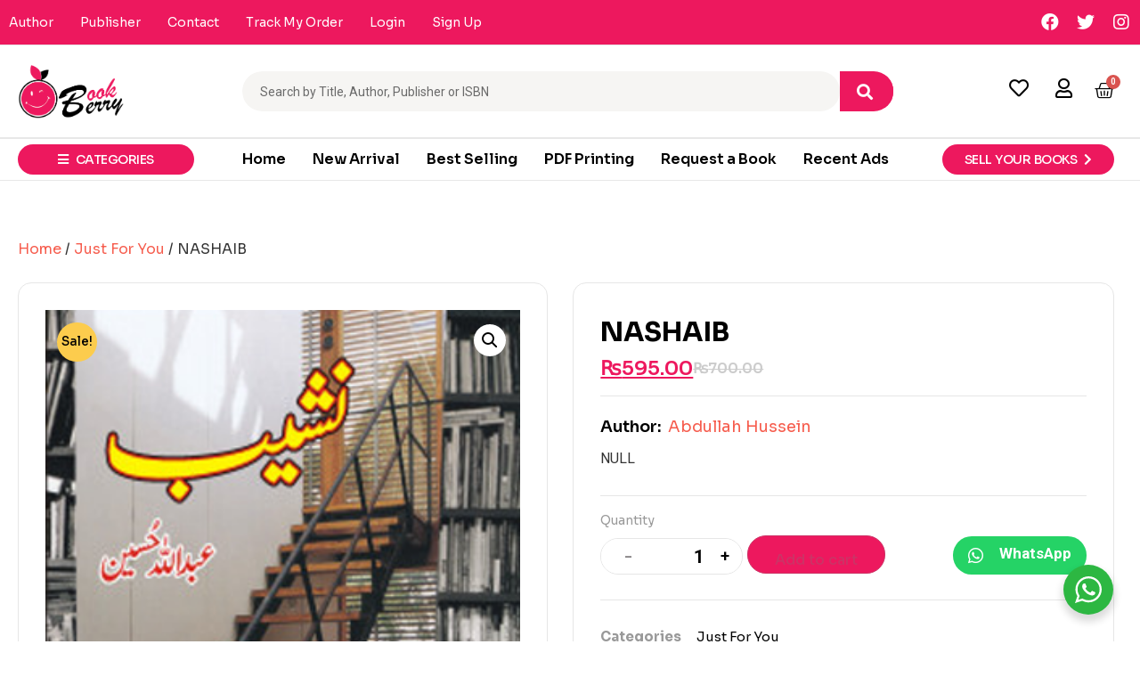

--- FILE ---
content_type: text/html; charset=UTF-8
request_url: https://bookberry.pk/product/nashaib/
body_size: 45646
content:
<!doctype html>
<html lang="en-US">
<head>
	<meta charset="UTF-8">
	<meta name="viewport" content="width=device-width, initial-scale=1">
	<link rel="profile" href="https://gmpg.org/xfn/11">
	
	<!-- sora font -->
	<link rel="preconnect" href="https://fonts.googleapis.com">
	<link rel="preconnect" href="https://fonts.gstatic.com" crossorigin>
	<link href="https://fonts.googleapis.com/css2?family=Sora:wght@300;400;500;600;700&display=swap" rel="stylesheet">

	<meta name='robots' content='index, follow, max-image-preview:large, max-snippet:-1, max-video-preview:-1' />

	<!-- This site is optimized with the Yoast SEO plugin v22.0 - https://yoast.com/wordpress/plugins/seo/ -->
	<title>NASHAIB - Bookberry.pk - Pakistan&#039;s Largest Bookstore &amp; Printing Services</title>
	<link rel="canonical" href="https://bookberry.pk/product/nashaib/" />
	<meta property="og:locale" content="en_US" />
	<meta property="og:type" content="article" />
	<meta property="og:title" content="NASHAIB - Bookberry.pk - Pakistan&#039;s Largest Bookstore &amp; Printing Services" />
	<meta property="og:description" content="NULL" />
	<meta property="og:url" content="https://bookberry.pk/product/nashaib/" />
	<meta property="og:site_name" content="Bookberry.pk - Pakistan&#039;s Largest Bookstore &amp; Printing Services" />
	<meta property="article:modified_time" content="2023-07-13T12:20:26+00:00" />
	<meta property="og:image" content="https://bookberry.pk/wp-content/uploads/2023/07/product-imageslarge-imagesbb-eff28226-4fc4-42dc-8f6c-44cbee40285b-2.jpg" />
	<meta property="og:image:width" content="294" />
	<meta property="og:image:height" content="450" />
	<meta property="og:image:type" content="image/jpeg" />
	<meta name="twitter:card" content="summary_large_image" />
	<script type="application/ld+json" class="yoast-schema-graph">{"@context":"https://schema.org","@graph":[{"@type":"WebPage","@id":"https://bookberry.pk/product/nashaib/","url":"https://bookberry.pk/product/nashaib/","name":"NASHAIB - Bookberry.pk - Pakistan&#039;s Largest Bookstore &amp; Printing Services","isPartOf":{"@id":"https://bookberry.pk/#website"},"primaryImageOfPage":{"@id":"https://bookberry.pk/product/nashaib/#primaryimage"},"image":{"@id":"https://bookberry.pk/product/nashaib/#primaryimage"},"thumbnailUrl":"https://bookberry.pk/wp-content/uploads/2023/07/product-imageslarge-imagesbb-eff28226-4fc4-42dc-8f6c-44cbee40285b-2.jpg","datePublished":"2023-07-13T12:20:24+00:00","dateModified":"2023-07-13T12:20:26+00:00","breadcrumb":{"@id":"https://bookberry.pk/product/nashaib/#breadcrumb"},"inLanguage":"en-US","potentialAction":[{"@type":"ReadAction","target":["https://bookberry.pk/product/nashaib/"]}]},{"@type":"ImageObject","inLanguage":"en-US","@id":"https://bookberry.pk/product/nashaib/#primaryimage","url":"https://bookberry.pk/wp-content/uploads/2023/07/product-imageslarge-imagesbb-eff28226-4fc4-42dc-8f6c-44cbee40285b-2.jpg","contentUrl":"https://bookberry.pk/wp-content/uploads/2023/07/product-imageslarge-imagesbb-eff28226-4fc4-42dc-8f6c-44cbee40285b-2.jpg","width":294,"height":450},{"@type":"BreadcrumbList","@id":"https://bookberry.pk/product/nashaib/#breadcrumb","itemListElement":[{"@type":"ListItem","position":1,"name":"Home","item":"https://bookberry.pk/"},{"@type":"ListItem","position":2,"name":"Shop","item":"https://bookberry.pk/shop/"},{"@type":"ListItem","position":3,"name":"NASHAIB"}]},{"@type":"WebSite","@id":"https://bookberry.pk/#website","url":"https://bookberry.pk/","name":"Bookberry.pk - Pakistan&#039;s Largest Bookstore &amp; Printing Services","description":"","publisher":{"@id":"https://bookberry.pk/#organization"},"potentialAction":[{"@type":"SearchAction","target":{"@type":"EntryPoint","urlTemplate":"https://bookberry.pk/?s={search_term_string}"},"query-input":"required name=search_term_string"}],"inLanguage":"en-US"},{"@type":"Organization","@id":"https://bookberry.pk/#organization","name":"Bookberry.pk - Pakistan&#039;s Largest Bookstore &amp; Printing Services","url":"https://bookberry.pk/","logo":{"@type":"ImageObject","inLanguage":"en-US","@id":"https://bookberry.pk/#/schema/logo/image/","url":"https://bookberry.pk/wp-content/uploads/2023/04/book-berry-logo.png","contentUrl":"https://bookberry.pk/wp-content/uploads/2023/04/book-berry-logo.png","width":1205,"height":637,"caption":"Bookberry.pk - Pakistan&#039;s Largest Bookstore &amp; Printing Services"},"image":{"@id":"https://bookberry.pk/#/schema/logo/image/"}}]}</script>
	<!-- / Yoast SEO plugin. -->


<link rel='dns-prefetch' href='//alexandrebuffet.fr' />
<link rel='dns-prefetch' href='//pro.fontawesome.com' />
<link rel="alternate" type="application/rss+xml" title="Bookberry.pk - Pakistan&#039;s Largest Bookstore &amp; Printing Services &raquo; Feed" href="https://bookberry.pk/feed/" />
<link rel="alternate" type="application/rss+xml" title="Bookberry.pk - Pakistan&#039;s Largest Bookstore &amp; Printing Services &raquo; Comments Feed" href="https://bookberry.pk/comments/feed/" />
<link rel="alternate" type="application/rss+xml" title="Bookberry.pk - Pakistan&#039;s Largest Bookstore &amp; Printing Services &raquo; NASHAIB Comments Feed" href="https://bookberry.pk/product/nashaib/feed/" />
<link rel="alternate" title="oEmbed (JSON)" type="application/json+oembed" href="https://bookberry.pk/wp-json/oembed/1.0/embed?url=https%3A%2F%2Fbookberry.pk%2Fproduct%2Fnashaib%2F" />
<link rel="alternate" title="oEmbed (XML)" type="text/xml+oembed" href="https://bookberry.pk/wp-json/oembed/1.0/embed?url=https%3A%2F%2Fbookberry.pk%2Fproduct%2Fnashaib%2F&#038;format=xml" />
<style id='wp-img-auto-sizes-contain-inline-css'>
img:is([sizes=auto i],[sizes^="auto," i]){contain-intrinsic-size:3000px 1500px}
/*# sourceURL=wp-img-auto-sizes-contain-inline-css */
</style>
<style id='wp-emoji-styles-inline-css'>

	img.wp-smiley, img.emoji {
		display: inline !important;
		border: none !important;
		box-shadow: none !important;
		height: 1em !important;
		width: 1em !important;
		margin: 0 0.07em !important;
		vertical-align: -0.1em !important;
		background: none !important;
		padding: 0 !important;
	}
/*# sourceURL=wp-emoji-styles-inline-css */
</style>
<link rel='stylesheet' id='wp-block-library-css' href='https://bookberry.pk/wp-includes/css/dist/block-library/style.min.css?ver=6.9' media='all' />
<link rel='stylesheet' id='wc-blocks-style-css' href='https://bookberry.pk/wp-content/plugins/woocommerce/assets/client/blocks/wc-blocks.css?ver=11.8.0-dev' media='all' />
<style id='global-styles-inline-css'>
:root{--wp--preset--aspect-ratio--square: 1;--wp--preset--aspect-ratio--4-3: 4/3;--wp--preset--aspect-ratio--3-4: 3/4;--wp--preset--aspect-ratio--3-2: 3/2;--wp--preset--aspect-ratio--2-3: 2/3;--wp--preset--aspect-ratio--16-9: 16/9;--wp--preset--aspect-ratio--9-16: 9/16;--wp--preset--color--black: #000000;--wp--preset--color--cyan-bluish-gray: #abb8c3;--wp--preset--color--white: #ffffff;--wp--preset--color--pale-pink: #f78da7;--wp--preset--color--vivid-red: #cf2e2e;--wp--preset--color--luminous-vivid-orange: #ff6900;--wp--preset--color--luminous-vivid-amber: #fcb900;--wp--preset--color--light-green-cyan: #7bdcb5;--wp--preset--color--vivid-green-cyan: #00d084;--wp--preset--color--pale-cyan-blue: #8ed1fc;--wp--preset--color--vivid-cyan-blue: #0693e3;--wp--preset--color--vivid-purple: #9b51e0;--wp--preset--gradient--vivid-cyan-blue-to-vivid-purple: linear-gradient(135deg,rgb(6,147,227) 0%,rgb(155,81,224) 100%);--wp--preset--gradient--light-green-cyan-to-vivid-green-cyan: linear-gradient(135deg,rgb(122,220,180) 0%,rgb(0,208,130) 100%);--wp--preset--gradient--luminous-vivid-amber-to-luminous-vivid-orange: linear-gradient(135deg,rgb(252,185,0) 0%,rgb(255,105,0) 100%);--wp--preset--gradient--luminous-vivid-orange-to-vivid-red: linear-gradient(135deg,rgb(255,105,0) 0%,rgb(207,46,46) 100%);--wp--preset--gradient--very-light-gray-to-cyan-bluish-gray: linear-gradient(135deg,rgb(238,238,238) 0%,rgb(169,184,195) 100%);--wp--preset--gradient--cool-to-warm-spectrum: linear-gradient(135deg,rgb(74,234,220) 0%,rgb(151,120,209) 20%,rgb(207,42,186) 40%,rgb(238,44,130) 60%,rgb(251,105,98) 80%,rgb(254,248,76) 100%);--wp--preset--gradient--blush-light-purple: linear-gradient(135deg,rgb(255,206,236) 0%,rgb(152,150,240) 100%);--wp--preset--gradient--blush-bordeaux: linear-gradient(135deg,rgb(254,205,165) 0%,rgb(254,45,45) 50%,rgb(107,0,62) 100%);--wp--preset--gradient--luminous-dusk: linear-gradient(135deg,rgb(255,203,112) 0%,rgb(199,81,192) 50%,rgb(65,88,208) 100%);--wp--preset--gradient--pale-ocean: linear-gradient(135deg,rgb(255,245,203) 0%,rgb(182,227,212) 50%,rgb(51,167,181) 100%);--wp--preset--gradient--electric-grass: linear-gradient(135deg,rgb(202,248,128) 0%,rgb(113,206,126) 100%);--wp--preset--gradient--midnight: linear-gradient(135deg,rgb(2,3,129) 0%,rgb(40,116,252) 100%);--wp--preset--font-size--small: 13px;--wp--preset--font-size--medium: 20px;--wp--preset--font-size--large: 36px;--wp--preset--font-size--x-large: 42px;--wp--preset--spacing--20: 0.44rem;--wp--preset--spacing--30: 0.67rem;--wp--preset--spacing--40: 1rem;--wp--preset--spacing--50: 1.5rem;--wp--preset--spacing--60: 2.25rem;--wp--preset--spacing--70: 3.38rem;--wp--preset--spacing--80: 5.06rem;--wp--preset--shadow--natural: 6px 6px 9px rgba(0, 0, 0, 0.2);--wp--preset--shadow--deep: 12px 12px 50px rgba(0, 0, 0, 0.4);--wp--preset--shadow--sharp: 6px 6px 0px rgba(0, 0, 0, 0.2);--wp--preset--shadow--outlined: 6px 6px 0px -3px rgb(255, 255, 255), 6px 6px rgb(0, 0, 0);--wp--preset--shadow--crisp: 6px 6px 0px rgb(0, 0, 0);}:where(.is-layout-flex){gap: 0.5em;}:where(.is-layout-grid){gap: 0.5em;}body .is-layout-flex{display: flex;}.is-layout-flex{flex-wrap: wrap;align-items: center;}.is-layout-flex > :is(*, div){margin: 0;}body .is-layout-grid{display: grid;}.is-layout-grid > :is(*, div){margin: 0;}:where(.wp-block-columns.is-layout-flex){gap: 2em;}:where(.wp-block-columns.is-layout-grid){gap: 2em;}:where(.wp-block-post-template.is-layout-flex){gap: 1.25em;}:where(.wp-block-post-template.is-layout-grid){gap: 1.25em;}.has-black-color{color: var(--wp--preset--color--black) !important;}.has-cyan-bluish-gray-color{color: var(--wp--preset--color--cyan-bluish-gray) !important;}.has-white-color{color: var(--wp--preset--color--white) !important;}.has-pale-pink-color{color: var(--wp--preset--color--pale-pink) !important;}.has-vivid-red-color{color: var(--wp--preset--color--vivid-red) !important;}.has-luminous-vivid-orange-color{color: var(--wp--preset--color--luminous-vivid-orange) !important;}.has-luminous-vivid-amber-color{color: var(--wp--preset--color--luminous-vivid-amber) !important;}.has-light-green-cyan-color{color: var(--wp--preset--color--light-green-cyan) !important;}.has-vivid-green-cyan-color{color: var(--wp--preset--color--vivid-green-cyan) !important;}.has-pale-cyan-blue-color{color: var(--wp--preset--color--pale-cyan-blue) !important;}.has-vivid-cyan-blue-color{color: var(--wp--preset--color--vivid-cyan-blue) !important;}.has-vivid-purple-color{color: var(--wp--preset--color--vivid-purple) !important;}.has-black-background-color{background-color: var(--wp--preset--color--black) !important;}.has-cyan-bluish-gray-background-color{background-color: var(--wp--preset--color--cyan-bluish-gray) !important;}.has-white-background-color{background-color: var(--wp--preset--color--white) !important;}.has-pale-pink-background-color{background-color: var(--wp--preset--color--pale-pink) !important;}.has-vivid-red-background-color{background-color: var(--wp--preset--color--vivid-red) !important;}.has-luminous-vivid-orange-background-color{background-color: var(--wp--preset--color--luminous-vivid-orange) !important;}.has-luminous-vivid-amber-background-color{background-color: var(--wp--preset--color--luminous-vivid-amber) !important;}.has-light-green-cyan-background-color{background-color: var(--wp--preset--color--light-green-cyan) !important;}.has-vivid-green-cyan-background-color{background-color: var(--wp--preset--color--vivid-green-cyan) !important;}.has-pale-cyan-blue-background-color{background-color: var(--wp--preset--color--pale-cyan-blue) !important;}.has-vivid-cyan-blue-background-color{background-color: var(--wp--preset--color--vivid-cyan-blue) !important;}.has-vivid-purple-background-color{background-color: var(--wp--preset--color--vivid-purple) !important;}.has-black-border-color{border-color: var(--wp--preset--color--black) !important;}.has-cyan-bluish-gray-border-color{border-color: var(--wp--preset--color--cyan-bluish-gray) !important;}.has-white-border-color{border-color: var(--wp--preset--color--white) !important;}.has-pale-pink-border-color{border-color: var(--wp--preset--color--pale-pink) !important;}.has-vivid-red-border-color{border-color: var(--wp--preset--color--vivid-red) !important;}.has-luminous-vivid-orange-border-color{border-color: var(--wp--preset--color--luminous-vivid-orange) !important;}.has-luminous-vivid-amber-border-color{border-color: var(--wp--preset--color--luminous-vivid-amber) !important;}.has-light-green-cyan-border-color{border-color: var(--wp--preset--color--light-green-cyan) !important;}.has-vivid-green-cyan-border-color{border-color: var(--wp--preset--color--vivid-green-cyan) !important;}.has-pale-cyan-blue-border-color{border-color: var(--wp--preset--color--pale-cyan-blue) !important;}.has-vivid-cyan-blue-border-color{border-color: var(--wp--preset--color--vivid-cyan-blue) !important;}.has-vivid-purple-border-color{border-color: var(--wp--preset--color--vivid-purple) !important;}.has-vivid-cyan-blue-to-vivid-purple-gradient-background{background: var(--wp--preset--gradient--vivid-cyan-blue-to-vivid-purple) !important;}.has-light-green-cyan-to-vivid-green-cyan-gradient-background{background: var(--wp--preset--gradient--light-green-cyan-to-vivid-green-cyan) !important;}.has-luminous-vivid-amber-to-luminous-vivid-orange-gradient-background{background: var(--wp--preset--gradient--luminous-vivid-amber-to-luminous-vivid-orange) !important;}.has-luminous-vivid-orange-to-vivid-red-gradient-background{background: var(--wp--preset--gradient--luminous-vivid-orange-to-vivid-red) !important;}.has-very-light-gray-to-cyan-bluish-gray-gradient-background{background: var(--wp--preset--gradient--very-light-gray-to-cyan-bluish-gray) !important;}.has-cool-to-warm-spectrum-gradient-background{background: var(--wp--preset--gradient--cool-to-warm-spectrum) !important;}.has-blush-light-purple-gradient-background{background: var(--wp--preset--gradient--blush-light-purple) !important;}.has-blush-bordeaux-gradient-background{background: var(--wp--preset--gradient--blush-bordeaux) !important;}.has-luminous-dusk-gradient-background{background: var(--wp--preset--gradient--luminous-dusk) !important;}.has-pale-ocean-gradient-background{background: var(--wp--preset--gradient--pale-ocean) !important;}.has-electric-grass-gradient-background{background: var(--wp--preset--gradient--electric-grass) !important;}.has-midnight-gradient-background{background: var(--wp--preset--gradient--midnight) !important;}.has-small-font-size{font-size: var(--wp--preset--font-size--small) !important;}.has-medium-font-size{font-size: var(--wp--preset--font-size--medium) !important;}.has-large-font-size{font-size: var(--wp--preset--font-size--large) !important;}.has-x-large-font-size{font-size: var(--wp--preset--font-size--x-large) !important;}
/*# sourceURL=global-styles-inline-css */
</style>

<style id='classic-theme-styles-inline-css'>
/*! This file is auto-generated */
.wp-block-button__link{color:#fff;background-color:#32373c;border-radius:9999px;box-shadow:none;text-decoration:none;padding:calc(.667em + 2px) calc(1.333em + 2px);font-size:1.125em}.wp-block-file__button{background:#32373c;color:#fff;text-decoration:none}
/*# sourceURL=/wp-includes/css/classic-themes.min.css */
</style>
<link rel='stylesheet' id='nta-css-popup-css' href='https://bookberry.pk/wp-content/plugins/whatsapp-for-wordpress/assets/dist/css/style.css?ver=6.9' media='all' />
<link rel='stylesheet' id='contact-form-7-css' href='https://bookberry.pk/wp-content/plugins/contact-form-7/includes/css/styles.css?ver=5.8.7' media='all' />
<link rel='stylesheet' id='hpcdd-css' href='https://bookberry.pk/wp-content/plugins/hpcdd/public/css/hpcdd-public.css?ver=1.5.0' media='all' />
<link rel='stylesheet' id='photoswipe-css' href='https://bookberry.pk/wp-content/plugins/woocommerce/assets/css/photoswipe/photoswipe.min.css?ver=8.5.4' media='all' />
<link rel='stylesheet' id='photoswipe-default-skin-css' href='https://bookberry.pk/wp-content/plugins/woocommerce/assets/css/photoswipe/default-skin/default-skin.min.css?ver=8.5.4' media='all' />
<link rel='stylesheet' id='woocommerce-layout-css' href='https://bookberry.pk/wp-content/plugins/woocommerce/assets/css/woocommerce-layout.css?ver=8.5.4' media='all' />
<link rel='stylesheet' id='woocommerce-smallscreen-css' href='https://bookberry.pk/wp-content/plugins/woocommerce/assets/css/woocommerce-smallscreen.css?ver=8.5.4' media='only screen and (max-width: 768px)' />
<link rel='stylesheet' id='woocommerce-general-css' href='https://bookberry.pk/wp-content/plugins/woocommerce/assets/css/woocommerce.css?ver=8.5.4' media='all' />
<style id='woocommerce-inline-inline-css'>
.woocommerce form .form-row .required { visibility: visible; }
/*# sourceURL=woocommerce-inline-inline-css */
</style>
<link rel='stylesheet' id='wishlist-webtoffee-css' href='https://bookberry.pk/wp-content/plugins/wt-woocommerce-wishlist/public/css/wishlist-webtoffee-public.css?ver=2.0.9' media='all' />
<link rel='stylesheet' id='ivory-search-styles-css' href='https://bookberry.pk/wp-content/plugins/add-search-to-menu/public/css/ivory-search.min.css?ver=5.5.4' media='all' />
<link rel='stylesheet' id='search-filter-plugin-styles-css' href='https://bookberry.pk/wp-content/plugins/search-filter-pro/public/assets/css/search-filter.min.css?ver=2.5.1' media='all' />
<link rel='stylesheet' id='yith-wcan-shortcodes-css' href='https://bookberry.pk/wp-content/plugins/yith-woocommerce-ajax-navigation/assets/css/shortcodes.css?ver=4.30.0' media='all' />
<style id='yith-wcan-shortcodes-inline-css'>
:root{
	--yith-wcan-filters_colors_titles: #434343;
	--yith-wcan-filters_colors_background: #FFFFFF;
	--yith-wcan-filters_colors_accent: #A7144C;
	--yith-wcan-filters_colors_accent_r: 167;
	--yith-wcan-filters_colors_accent_g: 20;
	--yith-wcan-filters_colors_accent_b: 76;
	--yith-wcan-color_swatches_border_radius: 100%;
	--yith-wcan-color_swatches_size: 30px;
	--yith-wcan-labels_style_background: #FFFFFF;
	--yith-wcan-labels_style_background_hover: #A7144C;
	--yith-wcan-labels_style_background_active: #A7144C;
	--yith-wcan-labels_style_text: #434343;
	--yith-wcan-labels_style_text_hover: #FFFFFF;
	--yith-wcan-labels_style_text_active: #FFFFFF;
	--yith-wcan-anchors_style_text: #434343;
	--yith-wcan-anchors_style_text_hover: #A7144C;
	--yith-wcan-anchors_style_text_active: #A7144C;
}
/*# sourceURL=yith-wcan-shortcodes-inline-css */
</style>
<link rel='stylesheet' id='parent-style-css' href='https://bookberry.pk/wp-content/themes/hello-elementor/style.css?ver=6.9' media='all' />
<link rel='stylesheet' id='style-css' href='https://bookberry.pk/wp-content/themes/hello-elementor-child/style.css?ver=6.9' media='all' />
<link rel='stylesheet' id='bootstrap-css' href='https://bookberry.pk/wp-content/themes/hello-elementor-child/css/bootstrap.min.css?ver=6.9' media='all' />
<link rel='stylesheet' id='slick_css-css' href='https://bookberry.pk/wp-content/themes/hello-elementor-child/css/slick.css?ver=6.9' media='all' />
<link rel='stylesheet' id='slick_theme-css' href='https://bookberry.pk/wp-content/themes/hello-elementor-child/css/slick-theme.css?ver=6.9' media='all' />
<link rel='stylesheet' id='animate_css-css' href='https://bookberry.pk/wp-content/themes/hello-elementor-child/wow/animate.css?ver=6.9' media='all' />
<link rel='stylesheet' id='fontawesome-css' href='https://pro.fontawesome.com/releases/v5.10.0/css/all.css?ver=6.9' media='all' />
<link rel='stylesheet' id='hello-elementor-css' href='https://bookberry.pk/wp-content/themes/hello-elementor/style.min.css?ver=2.7.1' media='all' />
<link rel='stylesheet' id='hello-elementor-theme-style-css' href='https://bookberry.pk/wp-content/themes/hello-elementor/theme.min.css?ver=2.7.1' media='all' />
<link rel='stylesheet' id='elementor-frontend-css' href='https://bookberry.pk/wp-content/plugins/elementor/assets/css/frontend-lite.min.css?ver=3.19.2' media='all' />
<link rel='stylesheet' id='elementor-post-12-css' href='https://bookberry.pk/wp-content/uploads/elementor/css/post-12.css?ver=1707792682' media='all' />
<link rel='stylesheet' id='elementor-icons-css' href='https://bookberry.pk/wp-content/plugins/elementor/assets/lib/eicons/css/elementor-icons.min.css?ver=5.27.0' media='all' />
<link rel='stylesheet' id='swiper-css' href='https://bookberry.pk/wp-content/plugins/elementor/assets/lib/swiper/v8/css/swiper.min.css?ver=8.4.5' media='all' />
<link rel='stylesheet' id='elementor-pro-css' href='https://bookberry.pk/wp-content/plugins/elementor-pro/assets/css/frontend-lite.min.css?ver=3.6.0' media='all' />
<link rel='stylesheet' id='elementor-global-css' href='https://bookberry.pk/wp-content/uploads/elementor/css/global.css?ver=1707792682' media='all' />
<link rel='stylesheet' id='elementor-post-16-css' href='https://bookberry.pk/wp-content/uploads/elementor/css/post-16.css?ver=1707888422' media='all' />
<link rel='stylesheet' id='elementor-post-471-css' href='https://bookberry.pk/wp-content/uploads/elementor/css/post-471.css?ver=1707792682' media='all' />
<link rel='stylesheet' id='elementor-post-503-css' href='https://bookberry.pk/wp-content/uploads/elementor/css/post-503.css?ver=1707792748' media='all' />
<link rel='stylesheet' id='wqpmb-style-css' href='https://bookberry.pk/wp-content/plugins/wc-quantity-plus-minus-button/assets/css/style.css?ver=1.0.0' media='all' />
<link rel='stylesheet' id='google-fonts-1-css' href='https://fonts.googleapis.com/css?family=Roboto%3A100%2C100italic%2C200%2C200italic%2C300%2C300italic%2C400%2C400italic%2C500%2C500italic%2C600%2C600italic%2C700%2C700italic%2C800%2C800italic%2C900%2C900italic%7CRoboto+Slab%3A100%2C100italic%2C200%2C200italic%2C300%2C300italic%2C400%2C400italic%2C500%2C500italic%2C600%2C600italic%2C700%2C700italic%2C800%2C800italic%2C900%2C900italic%7CSora%3A100%2C100italic%2C200%2C200italic%2C300%2C300italic%2C400%2C400italic%2C500%2C500italic%2C600%2C600italic%2C700%2C700italic%2C800%2C800italic%2C900%2C900italic&#038;display=swap&#038;ver=6.9' media='all' />
<link rel='stylesheet' id='elementor-icons-shared-0-css' href='https://bookberry.pk/wp-content/plugins/elementor/assets/lib/font-awesome/css/fontawesome.min.css?ver=5.15.3' media='all' />
<link rel='stylesheet' id='elementor-icons-fa-solid-css' href='https://bookberry.pk/wp-content/plugins/elementor/assets/lib/font-awesome/css/solid.min.css?ver=5.15.3' media='all' />
<link rel='stylesheet' id='elementor-icons-fa-brands-css' href='https://bookberry.pk/wp-content/plugins/elementor/assets/lib/font-awesome/css/brands.min.css?ver=5.15.3' media='all' />
<link rel='stylesheet' id='elementor-icons-fa-regular-css' href='https://bookberry.pk/wp-content/plugins/elementor/assets/lib/font-awesome/css/regular.min.css?ver=5.15.3' media='all' />
<link rel="preconnect" href="https://fonts.gstatic.com/" crossorigin><script src="https://bookberry.pk/wp-includes/js/jquery/jquery.min.js?ver=3.7.1" id="jquery-core-js"></script>
<script src="https://bookberry.pk/wp-includes/js/jquery/jquery-migrate.min.js?ver=3.4.1" id="jquery-migrate-js"></script>
<script src="https://bookberry.pk/wp-content/plugins/miniorange-login-openid/includes/js/mo_openid_jquery.cookie.min.js?ver=6.9" id="js-cookie-script-js"></script>
<script src="https://bookberry.pk/wp-content/plugins/miniorange-login-openid/includes/js/mo-openid-social_login.js?ver=6.9" id="mo-social-login-script-js"></script>
<script id="hpcdd-js-extra">
var my_options = {"levels":"1"};
//# sourceURL=hpcdd-js-extra
</script>
<script src="https://bookberry.pk/wp-content/plugins/hpcdd/public/js/hpcdd-public.js?ver=1.5.0" id="hpcdd-js"></script>
<script src="https://bookberry.pk/wp-content/plugins/woocommerce/assets/js/jquery-blockui/jquery.blockUI.min.js?ver=2.7.0-wc.8.5.4" id="jquery-blockui-js" defer data-wp-strategy="defer"></script>
<script id="wc-add-to-cart-js-extra">
var wc_add_to_cart_params = {"ajax_url":"/wp-admin/admin-ajax.php","wc_ajax_url":"/?wc-ajax=%%endpoint%%","i18n_view_cart":"View cart","cart_url":"https://bookberry.pk/cart/","is_cart":"","cart_redirect_after_add":"no"};
//# sourceURL=wc-add-to-cart-js-extra
</script>
<script src="https://bookberry.pk/wp-content/plugins/woocommerce/assets/js/frontend/add-to-cart.min.js?ver=8.5.4" id="wc-add-to-cart-js" defer data-wp-strategy="defer"></script>
<script src="https://bookberry.pk/wp-content/plugins/woocommerce/assets/js/zoom/jquery.zoom.min.js?ver=1.7.21-wc.8.5.4" id="zoom-js" defer data-wp-strategy="defer"></script>
<script src="https://bookberry.pk/wp-content/plugins/woocommerce/assets/js/flexslider/jquery.flexslider.min.js?ver=2.7.2-wc.8.5.4" id="flexslider-js" defer data-wp-strategy="defer"></script>
<script src="https://bookberry.pk/wp-content/plugins/woocommerce/assets/js/photoswipe/photoswipe.min.js?ver=4.1.1-wc.8.5.4" id="photoswipe-js" defer data-wp-strategy="defer"></script>
<script src="https://bookberry.pk/wp-content/plugins/woocommerce/assets/js/photoswipe/photoswipe-ui-default.min.js?ver=4.1.1-wc.8.5.4" id="photoswipe-ui-default-js" defer data-wp-strategy="defer"></script>
<script id="wc-single-product-js-extra">
var wc_single_product_params = {"i18n_required_rating_text":"Please select a rating","review_rating_required":"yes","flexslider":{"rtl":false,"animation":"slide","smoothHeight":true,"directionNav":false,"controlNav":"thumbnails","slideshow":false,"animationSpeed":500,"animationLoop":false,"allowOneSlide":false},"zoom_enabled":"1","zoom_options":[],"photoswipe_enabled":"1","photoswipe_options":{"shareEl":false,"closeOnScroll":false,"history":false,"hideAnimationDuration":0,"showAnimationDuration":0},"flexslider_enabled":"1"};
//# sourceURL=wc-single-product-js-extra
</script>
<script src="https://bookberry.pk/wp-content/plugins/woocommerce/assets/js/frontend/single-product.min.js?ver=8.5.4" id="wc-single-product-js" defer data-wp-strategy="defer"></script>
<script src="https://bookberry.pk/wp-content/plugins/woocommerce/assets/js/js-cookie/js.cookie.min.js?ver=2.1.4-wc.8.5.4" id="js-cookie-js" defer data-wp-strategy="defer"></script>
<script id="woocommerce-js-extra">
var woocommerce_params = {"ajax_url":"/wp-admin/admin-ajax.php","wc_ajax_url":"/?wc-ajax=%%endpoint%%"};
//# sourceURL=woocommerce-js-extra
</script>
<script src="https://bookberry.pk/wp-content/plugins/woocommerce/assets/js/frontend/woocommerce.min.js?ver=8.5.4" id="woocommerce-js" defer data-wp-strategy="defer"></script>
<script id="wishlist-webtoffee-js-extra">
var webtoffee_wishlist_ajax_add = {"add_to_wishlist":"https://bookberry.pk/wp-admin/admin-ajax.php","wt_nonce":"fa1f764790","wishlist_loader":"https://bookberry.pk/wp-content/plugins/wt-woocommerce-wishlist/public/images/wt-loader.svg","wishlist_favourite":"https://bookberry.pk/wp-content/plugins/wt-woocommerce-wishlist/public/images/favourite.svg"};
var webtoffee_wishlist_ajax_myaccount_bulk_add_to_cart = {"myaccount_bulk_add_to_cart":"https://bookberry.pk/wp-admin/admin-ajax.php","wt_nonce":"8169ed063d"};
var webtoffee_wishlist_ajax_single_add_to_cart = {"single_add_to_cart":"https://bookberry.pk/wp-admin/admin-ajax.php","wt_nonce":"df7748fc85"};
//# sourceURL=wishlist-webtoffee-js-extra
</script>
<script src="https://bookberry.pk/wp-content/plugins/wt-woocommerce-wishlist/public/js/wishlist-webtoffee-public.js?ver=2.0.9" id="wishlist-webtoffee-js"></script>
<script id="search-filter-plugin-build-js-extra">
var SF_LDATA = {"ajax_url":"https://bookberry.pk/wp-admin/admin-ajax.php","home_url":"https://bookberry.pk/"};
//# sourceURL=search-filter-plugin-build-js-extra
</script>
<script src="https://bookberry.pk/wp-content/plugins/search-filter-pro/public/assets/js/search-filter-build.min.js?ver=2.5.1" id="search-filter-plugin-build-js"></script>
<script src="https://bookberry.pk/wp-content/plugins/search-filter-pro/public/assets/js/chosen.jquery.min.js?ver=2.5.1" id="search-filter-plugin-chosen-js"></script>
<script src="https://bookberry.pk/wp-content/themes/hello-elementor-child/wow/wow.min.js?ver=1" id="wow_min-js"></script>
<link rel="https://api.w.org/" href="https://bookberry.pk/wp-json/" /><link rel="alternate" title="JSON" type="application/json" href="https://bookberry.pk/wp-json/wp/v2/product/1068" /><link rel="EditURI" type="application/rsd+xml" title="RSD" href="https://bookberry.pk/xmlrpc.php?rsd" />
<meta name="generator" content="WordPress 6.9" />
<meta name="generator" content="WooCommerce 8.5.4" />
<link rel='shortlink' href='https://bookberry.pk/?p=1068' />
<script async src="https://pagead2.googlesyndication.com/pagead/js/adsbygoogle.js?client=ca-pub-3808020484285585" crossorigin="anonymous"></script><!-- start Simple Custom CSS and JS -->
<link rel="stylesheet" href="https://cdnjs.cloudflare.com/ajax/libs/OwlCarousel2/2.3.4/assets/owl.carousel.min.css" integrity="sha512-tS3S5qG0BlhnQROyJXvNjeEM4UpMXHrQfTGmbQ1gKmelCxlSEBUaxhRBj/EFTzpbP4RVSrpEikbmdJobCvhE3g==" crossorigin="anonymous" referrerpolicy="no-referrer" />
<link rel="stylesheet" href="https://cdnjs.cloudflare.com/ajax/libs/OwlCarousel2/2.3.4/assets/owl.theme.default.min.css" integrity="sha512-sMXtMNL1zRzolHYKEujM2AqCLUR9F2C4/05cdbxjjLSRvMQIciEPCQZo++nk7go3BtSuK9kfa/s+a4f4i5pLkw==" crossorigin="anonymous" referrerpolicy="no-referrer" />


<!-- end Simple Custom CSS and JS -->
<!-- start Simple Custom CSS and JS -->
<!-- Google tag (gtag.js) -->
<script async src="https://www.googletagmanager.com/gtag/js?id=G-5G9M5N79VN"></script>
<script>
  window.dataLayer = window.dataLayer || [];
  function gtag(){dataLayer.push(arguments);}
  gtag('js', new Date());

  gtag('config', 'G-5G9M5N79VN');
</script><!-- end Simple Custom CSS and JS -->

<link rel='stylesheet' id='547-css' href='//bookberry.pk/wp-content/uploads/custom-css-js/547.css?v=902' media='all' />
<style type='text/css' id='wqpmb_internal_css'>.qib-button-wrapper button.qib-button{
background-color: #969696 !important;
border-color: #dd3333 !important;
}
.qib-button-wrapper button.qib-button:hover{
}
.qib-button-wrapper .quantity input.input-text.qty.text{
}
</style>	<noscript><style>.woocommerce-product-gallery{ opacity: 1 !important; }</style></noscript>
	<meta name="generator" content="Elementor 3.19.2; features: e_optimized_assets_loading, e_optimized_css_loading, additional_custom_breakpoints, block_editor_assets_optimize, e_image_loading_optimization; settings: css_print_method-external, google_font-enabled, font_display-swap">
<link rel="icon" href="https://bookberry.pk/wp-content/uploads/2023/10/fav.png" sizes="32x32" />
<link rel="icon" href="https://bookberry.pk/wp-content/uploads/2023/10/fav.png" sizes="192x192" />
<link rel="apple-touch-icon" href="https://bookberry.pk/wp-content/uploads/2023/10/fav.png" />
<meta name="msapplication-TileImage" content="https://bookberry.pk/wp-content/uploads/2023/10/fav.png" />
		<style id="wp-custom-css">
			.flex-control-nav.flex-control-thumbs li img {
    min-height: 205px;
    object-fit: cover;
}
.elementor-add-to-cart.elementor-product-simple form.cart {
    width: 360px;
}
button.single_add_to_cart_button.button.alt.wp-element-button {
    width: 100%;
}
.elementor-share-btn.elementor-share-btn_whatsapp {
    width: 200px;
    padding: 20px;
}
form.woocommerce-form.woocommerce-form-login.login .mo-openid-app-icons p {
    font-size: 23px;
    font-weight: 700;
}
.flex-viewport {
    max-height: 500px;
}

.elementor-503 .elementor-element.elementor-element-2cbd703.elementor-column.elementor-element[data-element_type="column"] > .elementor-widget-wrap.elementor-element-populated {
    align-content: flex-start;
    align-items: space-between;
}
form.woocommerce-form.woocommerce-form-login.login .mo-openid-app-icons a {
    float: left;
    margin: 20px 80px 0px 0px;
}
a.mo_btn.mo_btn-mo.mo_btn-block.mo_btn-social.mo_btn-google.mo_btn-custom-dec.login-button.mo_btn_transform {
    margin-right: 0px !important;
}
label.woocommerce-form__label.woocommerce-form__label-for-checkbox.woocommerce-form-login__rememberme {
    margin-top: 8px;
}
.page-id-10 button.woocommerce-button.button.woocommerce-form-login__submit.wp-element-button, .page-id-10 button.woocommerce-Button.woocommerce-button.button.wp-element-button.woocommerce-form-register__submit {
    background-color: #ed185e !important;
}
.page-id-10 button.woocommerce-button.button.woocommerce-form-login__submit.wp-element-button:hover, .page-id-10 button.woocommerce-Button.woocommerce-button.button.wp-element-button.woocommerce-form-register__submit:hover {
    background-color: black !important;
}
.woocommerce-form-row input:hover {
    border: 1px solid #ed185e !important;
}

/* changes */
html, body{
	overflow-x:hidden !important;
}
.no_padding{}

.woocommerce:where(body:not(.woocommerce-block-theme-has-button-styles)) #respond input#submit, .woocommerce:where(body:not(.woocommerce-block-theme-has-button-styles)) a.button, .woocommerce:where(body:not(.woocommerce-block-theme-has-button-styles)) button.button, .woocommerce:where(body:not(.woocommerce-block-theme-has-button-styles)) input.button, :where(body:not(.woocommerce-block-theme-has-button-styles)) .woocommerce #respond input#submit, :where(body:not(.woocommerce-block-theme-has-button-styles)) .woocommerce a.button, :where(body:not(.woocommerce-block-theme-has-button-styles)) .woocommerce button.button, :where(body:not(.woocommerce-block-theme-has-button-styles)) .woocommerce input.button { 
	/*     padding: 12px 25px!important;
	font-weight: 500!important;
	color: #ffffff!important;
	background-color: #f65d4e!important;
	border-radius: 100px!important; */
}
.woocommerce:where(body:not(.woocommerce-block-theme-has-button-styles)) #respond input#submit:hover, .woocommerce:where(body:not(.woocommerce-block-theme-has-button-styles)) a.button:hover, .woocommerce:where(body:not(.woocommerce-block-theme-has-button-styles)) button.button:hover, .woocommerce:where(body:not(.woocommerce-block-theme-has-button-styles)) input.button:hover, :where(body:not(.woocommerce-block-theme-has-button-styles)) .woocommerce #respond input#submit:hover, :where(body:not(.woocommerce-block-theme-has-button-styles)) .woocommerce a.button:hover, :where(body:not(.woocommerce-block-theme-has-button-styles)) .woocommerce button.button:hover, :where(body:not(.woocommerce-block-theme-has-button-styles)) .woocommerce input.button:hover {
	background-color: #000!IMPORTANT;
}
.b_rating {
	display: block;
	clear: both;
	overflow: hidden;
	margin-bottom: 10px;
}

i.fa.fa-star-o {
	color: #999997;
}
.everyday_banner .shop_btn:hover, .everyday_banner .shop_btn:hover i {
	color: #fff!important;
}
.body{
	font-family: 'Sora';
}
h1, h2, h3, h4, h5, h6{
	font-family: 'Sora';
	margin:0;
}

.no_padding .elementor-element-populated {
	padding: 0 !important;
}
.shop_btn{
	background-color: #fff;
	padding: 10px 10px;
	border-radius: 100px;
	color: #000;
	font-size: 14px;
	font-weight: 700;
	font-family: 'Sora';
}
.shop_btn i{
	-webkit-text-stroke: 0.3px white;
	font-size: 14px;
	color: #f03176;
}

.header_last .elementor-widget-wrap{
	padding-top: 3px !important;
	padding-bottom:3px !important;
}

.categories_dropdown_menu{}
.categories_dropdown_menu .elementor-nav-menu{
	width: 100%;
	display: block !important;
}

.categories_dropdown_menu a.has-submenu{
	background-color: #ed185eff;
	border-radius: 100px;
	width: 250px;
	padding: 10px 25px !important;
	display: flex;
	justify-content: space-between;
	width: 100%;
	transition:0.3s;
}
.categories_dropdown_menu a.has-submenu:hover{
	background-color:#000;
}

.categories_dropdown_menu .elementor-nav-menu--dropdown{
	width:100% !important;
	padding: 10px 30px !important;
	z-index:10;
}

.mega-menu li{}
.mega-menu li a.mega-menu-link{
	background-color: #ed185eff !important;
	border-radius: 100px !important;
	width: 210px !important;
	padding: 10px 25px !important;
	display: flex !important;
	justify-content: space-between;
	width: 100%;
	transition: 0.3s !important;
	align-items: center;
}

.cart_menu .elementor-button-icon i:before{

}


.banner .banner_slider {
}

.banner .banner_slider .slide {
	padding: 30px 0px;
	display: flex;
	align-items: center;
}

.banner .banner_slider .slide .main {
	display: flex;
	flex-wrap: wrap;
	align-items: center;
	justify-content: space-between;
}

.banner .banner_slider .slide.green {
	background-color: #3a6a24;
}

.banner .banner_slider .slide.blue {
	background-color: #00453e;
}

.banner .banner_slider .content {
	width: 45%;
	display: flex;
	flex-direction: column;
	align-items: center;
	text-align: center;
}

.banner .banner_slider .content p.special {
	font-size: 12px;
	text-transform: uppercase;
	font-family: 'Sora';
	color: #fff;
	font-weight:300;
}

.banner .banner_slider h2 {
	font-size: 48px;
	font-weight: 600;
	margin: 0;
	color: #fff;
	font-family: 'Sora';
	padding-bottom: 10px;
	padding-top: 10px;
	position: relative;
	z-index: 1;
	line-height: 50px;
}
.banner .banner_slider h2:after{
	content: '';

	width: 263px;
	height: 30px;
	position: absolute;
	background-image: url(https://bookberry.pk/wp-content/uploads/2023/05/b.png);
	background-repeat: no-repeat;
	background-position: center;
	background-size: contain;
	top: 32px;
	z-index: -1;
	left:0;
}
.banner .banner_slider p {
	margin: 0;
	color: #fff;
	font-size: 16px;
	font-weight: 500;
	font-family: 'Sora';
}

.banner .banner_slider .shop_btn {
	margin-top: 20px;
	display: block;
	background-color: #fff;
	width: 150px;
	border-radius: 50px;
	padding: 12px 15px;
	text-align: center;
	color: #000;
	font-size: 14px;
	font-weight: 600;
	font-family: 'Sora';
}

.banner .banner_slider .side_pic {
	width: 55%;
}

.banner .banner_slider .side_pic img {
	width: 42%;
	display: block;
	margin: 0 auto;
}


.banner .slick-dots{
	position: absolute;
	bottom: 25px;
}
.banner .slick-dots li{}
.banner .slick-dots li.slick-active{}
.banner .slick-dots li.slick-active button:before{
	background-color: #99999900 !important;
	font-size: 19px;
	color: #f65d4e;
	border: 2px solid #f65d4e;
	text-align: center;
	display: flex;
	align-items: center;
	justify-content: center;

}
.banner .slick-dots li button{}
.banner .slick-dots li button:hover, .banner .slick-dots li button:focus{
	background-color:unset;
}
.banner .slick-dots li button:before{
	background-color: #d4d4d4;
	opacity: 1;
	border-radius: 50%;
	color: transparent;
	font-size: 0px;
	height: 15px;
	width: 15px;
	transition: 0.3s ease;
}
.banner .slick-dots li:hover button:before {
	background-color: #99999900 !important;
	font-size: 15px;
	color: #f65d4e;
	border: 2px solid #f65d4e;
	display: flex;
	align-items: center;
	justify-content: center;
}

.banner .slick-dots li.slick-active button:before{

	background-color: #999999cc;
}

.new_releases{}

.num_field {
	display: flex;
	column-gap: 20px;
}

.num_field .icon {
	/* display: flex; */
}

.num_field .icon i {
	background-color: #f6f6f6;
	color: #000;
	padding: 10px;
	border-radius: 50%;
	height: 42px;
	width: 42px;
	display: flex;
	align-items: center;
	justify-content: center;
}

.num_field .text {
}

.num_field span.number {
	color: #f65d4e;
	font-size: 16px;
	font-weight: 600;
	font-family: 'Sora';
	display:block;
}

.num_field span.support {
	font-size: 12px;
	font-weight: 300;
	color: #444;
	/* font-family: 'Sora'; */
}

.cats_sec .slick-arrow{
	position: absolute;
	top: 50%;
	transform: translateY(-50%);
	font-size: 24px;
	z-index: 2;
	cursor:pointer;
	-webkit-text-stroke: 2px white;
}
.cats_sec .slick-arrow.left{
	left: -15px;
}
.cats_sec .slick-arrow.right{
	right: -15px;
}
.cat_slider{}
.cat_slider .box{
	position:relative;
	margin: 0px 10px;
}
.cat_slider .box a{
	position: absolute;
	width: 95%;
	height: 100%;
	left: 0;
	top: 0;

}
.cat_slider .book{
	position: relative;
	padding-bottom: 35px;
}
.cat_slider .book:before{
	content:'';
	position: absolute;
	bottom: 0;
	left: 50%;
	transform: translateX(-50%);
	width: 160px;
	height: 160px;
	background-color: #f6f6f6;
	border-radius: 50%;
	-ms-transition: all .3s ease;
	-o-transition: all .3s ease;
	-moz-transition: all .3s ease;
	-webkit-transition: all .3s ease;
	transition: all .3s ease;
}
.cat_slider .book img{
	height: 170px;
	object-fit: cover;
	transform: scale(1);
	display: block;
	margin: 0 auto;
}
.cat_slider .box .title{
	padding-top: 35px;
}
.cat_slider .box .title h4{
	margin: 0;
	font-size: 16px;
	font-family: 'Sora';
	color: #000;
	font-weight: 600;
	text-align: center;
	line-height: 1.4;
}

.sale_banners{}
.everyday_banner{
	color: #fff;
}
.everyday_banner h5{
	font-size: 14px;
	font-weight: 400;
	font-family: 'sora';
	white-space: pre;
	line-height: 26px;
}
.everyday_banner h5 strong{
	font-weight: 600;
	font-size: 12px;
	text-transform: uppercase;
}
.everyday_banner h3{
	font-size: 36px;
	font-weight: 600;
	font-family: 'Sora';
	padding-top: 15px;
	padding-bottom: 8px;
	text-transform: capitalize;
	letter-spacing: -1.5px;
}
.everyday_banner.gift h3{
	padding-top: 0;
	padding-bottom: 25px;
}
.everyday_banner .shop_btn{
	margin-top: 20px;
	display: block;
	width: 150px;
	text-align: center;
	display: flex;
	align-items: center;
	justify-content: center;
	column-gap: 10px;
}
.everyday_banner .shop_btn:hover{
	background-color:#000;
}

.everyday_banner .shop_btn i{
	color:#000 !important;
}

.top_vendors{}
.top_vendors .elementor-widget:not(:last-child){
	margin-bottom:0;
}
.top_vendors .box{}
.top_vendors .box:first-child .elementor-widget-wrap{}

.top_vendors .box:last-child .elementor-widget-wrap{}

.qib-button-wrapper{
	position: relative;
}
.qib-button-wrapper .minus.qib-button{
	background-color: #7a1f1f00 !important;
	border: unset;
	position: absolute;
	left: 0;
	z-index: 1;
	padding: 10px !important;
}
.qib-button-wrapper .plus.qib-button{
	background-color: #7a1f1f00 !important;
	border: unset;
	position: absolute;
	right: 0;
	z-index: 1;
	padding: 10px !important;

	top: 50%;
	transform: translateY(-50%);
}

.qib-button-wrapper .quantity.wqpmb_quantity .plus{
	display: none;
}
.single-product .qib-button.qib-button-wrapper{
	margin-top: 0;
	margin-bottom: 0;
}
.single-product .single_add_to_cart_button{
	height: 43px;
}

.single-product  span.onsale{
	z-index:1;
}

.woocommerce ul.products.columns-6{
	/* 	display: flex !important;
	flex-wrap: wrap;
	row-gap: 10px !important;
	column-gap: 20px !important; */

}
.woocommerce ul.products.columns-6 li{
	/* 	width: 15% !important; */
}


.woocommerce ul.products.columns-3{}
.woocommerce ul.products.columns-3 .content{
	padding: 15px 15px;
}

.woocommerce ul.products.columns-3 .icon_after_add_to_cart{
	bottom: 28px !important;
	transition: 0.3s;
}

ul.products{

}

ul.products .woocommerce-loop-product__title{
	font-size: 16px !important;
	font-weight: 600 !important;
	color: #000 !important;
	font-family: 'Sora' !important;
	overflow: hidden !important;
	text-overflow: ellipsis;
	display: -webkit-box;
	-webkit-line-clamp: 2;
	line-clamp: 2;
	-webkit-box-orient: vertical;
	padding: 0 !important;
	margin-bottom: 5px !important;
}

.woocommerce-loop-product__link{}
.woocommerce-loop-product__link:hover{

}
.woocommerce-loop-product__link:hover .woocommerce-loop-product__title, .star-rating, .price{

}
.woocommerce ul.products li{
	transition: 0.3s;
}
.woocommerce ul.products li .imagewrapper{
	/* height: 200px;*/	 
}
.woocommerce ul.products li .imagewrapper img{
	/*object-fit: cover;
	height: 100% !important;*/
}
.woocommerce ul.products li:hover{

}

.woocommerce ul.products .content{
	transition: 0.3s;
	border-radius: 10px;
	padding: 10px 10px;   
	position: relative;
}
.woocommerce ul.products .content h2{

}


.woocommerce ul.products li:hover .content{

	background-color: #fff;

	top: -40px;
}

.woocommerce ul.products .add_to_cart_button{
	display: inline-block;
	opacity: 0;
	text-align: center;
	background-color: #ed185eff;
	text-transform: uppercase;
}


.woocommerce ul.products li:hover .add_to_cart_button,
.woocommerce ul.products li:hover .icon_after_add_to_cart{
	opacity: 1;
}

.woocommerce ul.products li .add_to_cart_button{
	width: 80%;
	margin-top: 0 !important;
	margin-right: 5px;
	transition:0.3s;
}
.woocommerce ul.products li .add_to_cart_button:hover{
	background-color:#000 !important;
}
.woocommerce ul.products li .icon_after_add_to_cart{
	display: inline-block;
	opacity: 0;
	position: absolute;
	bottom: 22px;
	width: 35px;
	height: 35px;

}

.woocommerce ul.products .icon_after_add_to_cart a{
	padding: 5px 5px;
	border: 1px solid #f65d4e;
	border-radius: 50%;
	width: 35px;
	height: 35px;
	display: flex;
	align-items: center;
	justify-content: center;
}


/* .woocommerce ul.products li .added_to_cart{
display: none;
} */





.woocommerce ul.products li:hover .icon_after_add_to_cart a{

}
.woocommerce ul.products li:hover .icon_after_add_to_cart a img{
	/*filter: brightness(0) invert(1);*/

}
.woocommerce ul.products .wt-wishlist-button{
	margin: 0; 
	line-height: 0;
}

.woocommerce ul.products form.cart{
	display: inline-block !important;
}
.shop_page .woocommerce ul.products form.cart{
	width: 80%;
	margin-right: 5px !important;
}

.woocommerce ul.products form.cart .single_add_to_cart_button{
	text-transform: uppercase;
}

.shop_page .woocommerce ul.products form.cart .single_add_to_cart_button{
	width: 100%;
	opacity: 0;
}
.shop_page .woocommerce ul.products li:hover form.cart .single_add_to_cart_button{
	opacity: 1;
}


.woocommerce ul.products.columns-4{}
.woocommerce ul.products.columns-4 .content{
	padding: 15px 15px;
}
.woocommerce ul.products.columns-4 li .icon_after_add_to_cart{
	bottom: 28px;
}




.woocommerce ul.products li{
	height:100%;

}

a.whats_share{
	width: 40px;
	display: block;
	opacity: 0;
	position: absolute;
	top: 0;
	right: 0;
}
a.whats_share img{

}
.woocommerce ul.products li:hover a.whats_share{
	opacity:1;
}

.woocommerce ul.products li:hover form.cart{
	opacity: 1 !important;
}
.single-product .custom_title{
	font-size: 18px;
	text-transform: capitalize;
	color: #ed185e;
	font-family: 'Sora';
}
.author_wrap .custom_title{
	font-weight: 400;
	display: inline-block;
	margin-left: 3px;
	font-size: inherit;
}
.author_wrap .custom_title a:hover{
	color: #000;
}

.single-product .bottom_title_fields .custom_title{
	text-align:center;
}

.single_product_price .price{
	display: flex;
	column-gap: 5px; 
}
.single_product_price .price del{
	order:1; 
}



ul.products span.price{
	display: flex !important;
	column-gap: 5px;
	align-items: center;
	/*padding: 0px 0px 0px 5px;	*/
}
ul.products .star-rating{
	/*padding: 0px 0px 0px 5px;	*/
}

ul.products span.price del{
	order: 2;
}
ul.products span.price del .amount{
	font-size: 12px;
	font-weight: 500;
	color: #000;
}
ul.products span.price .amount{
	font-size: 16px;
	color: #f65d4e;
	font-weight: 700;
	font-family: 'Sora';
}
ul.products .add_to_cart_button{
	background-color: #ed185eff !important;
	border-radius: 100px;
	color: #fff;
	font-weight: 600;
	font-size: 14px;
}
.no_padd .elementor-widget-wrap{
	padding:0 !important;
}

.author_of_month{}
.author_of_month h4{}
.author_of_month h3{
	margin: 0;
	padding-top: 10px;
	padding-bottom: 10px;
}
.author_of_month p{
	font-size: 14px;
	font-family: 'Sora';
	font-weight: 400;
}
.author_of_month a.orange_btn{
	font-size: 16px;
	font-family: 'Sora';
	font-weight: 400;
	background-color: #f65d4e;
	padding: 10px 25px;
	border-radius: 31px;
	color: #fff;
	display: block;
	width: 62%;
	text-align: center;
	margin-top: 25px !important;
	transition:0.3s;
}
.author_of_month a.orange_btn:hover{
	background-color:#000;
}


.author_of_month a i{
	-webkit-text-stroke: 0.7px #f65d4e;
	padding-left: 5px;
}
.author_of_month a:hover{
	color: #fff;
}


.posts_section {
}

.posts_section.latest_blogs {
}

.posts_section .post_box {
	display: flex;
	column-gap: 20px;
	flex-wrap: wrap;
	margin-bottom: 20px;
	align-items: center;
}
.posts_section .post_box.center{
	height: 100%;
	border-radius: 15px;
	display: flex;
	align-items: flex-end;
	padding: 30px;
	position:relative;
}
.posts_section .post_box.center:before{
	content: '';
	background: linear-gradient(0deg, #000000c9 , transparent 80%);
	height: 60%;
	width: 100%;
	position: absolute;
	left: 0;
	bottom: 0;
	border-radius: 15px;
}
.posts_section .post_box.center .post_data{
	width:100%;
	z-index:1;
}
.posts_section .post_box.center .post_data p{
	color: #fff;
}
.posts_section .post_box.center .post_data h4{

}
.posts_section .post_box.center .post_data h4 a{
	font-size: 26px;
	line-height: 32px;
	color: #fff;
}


.posts_section .post_image {
	width: 45%;
}

.posts_section .post_image img {
	border-radius: 15px;
}

.posts_section .post_data {
	width: 48%;
}
.posts_section .post_data p{
	margin-bottom: 0;
	font-size: 12px;
	color: #999999;
	text-transform: uppercase;
	padding-bottom: 5px;
}

.posts_section .post_title{
	line-height: 24px;
}
.posts_section .post_title a {
	font-size: 16px;
	line-height: 20px;
	color: #000;
	letter-spacing: -1px;
	font-weight: 600;
}
.subs_sec h2{}
.subs_sec h2 span{
	color:#ed185eff;
}
.subs_form {
}
.subs_form form .wrap{
	position: relative;
	width: 85%;

	display: block;
	margin: 0 auto;
}
.subs_form form .wrap p{

}
.subs_form form input{
	border-radius: 100px;
	padding: 15px 20px;
	border: unset;
	outline: none;
}
.subs_form form .wpcf7-form-control-wrap{

}

.subs_form form input[type="submit"]{
	background-color: #ed185eff;
	color: #fff;
	font-weight: 700;
	font-family: 'Sora';
	font-size: 14px;
	position: absolute;
	right: 0;
	top: 0px;
	padding: 17px 20px;
}
.shop_page{}
.shop_page .qib-button{
	display: none;
}
.shop_page .woocommerce-ordering{
	width: 135px;
}
.shop_page .woocommerce-ordering select{
	border: unset;

	font-size: 12px;
	font-family: 'Sora';
	outline: none;
	padding: 0;
}
.shop_page .products{
	border-top: 1px solid #e6e6e6;
	padding-top: 30px !important;
}
.shop_page .products li{}

.shop_page .products li:nth-child(even) {

}
.shop_page .products li:nth-child(even):after{
	content:'';
}
.shop_page .products li a .attachment-woocommerce_thumbnail{

}

.shop_page form.cart .quantity{
	display:none;
}
.shop_page .single_add_to_cart_button{
	margin-left:0;
}
.shop_page .featured_books .products{

	padding:15px !important;

}
.shop_page .featured_books .products li{
	display: flex;
	column-gap: 15px;

}
.shop_page .featured_books .products li .imagewrapper{
	overflow: hidden;
	object-fit: cover;
	width: 80px;
	border-radius: 10px;
}
.shop_page .featured_books .products li img{
	object-fit: cover;
	margin: 0 !important;
}
.shop_page .featured_books ul.products li:hover .icon_after_add_to_cart{
	opacity: 0 !important;
}
.shop_page .featured_books .products li a{

}

.shop_page .featured_books .products .content{
	position: static;
}
.shop_page .featured_books .products li h2{

}
.shop_page .featured_books .products li .price{

}
.shop_page .featured_books .products li .amount{
	font-size: 14px;
	color: #f65d4e !important;
}

.shop_page .featured_books .products li .add_to_cart_button{
	display: none !important;
}
.shop_page .featured_books .products li .star-rating{
	display: none !important;
}
.shop_page .featured_books .products li del{
	display: none !important;
}
.shop_page .featured_books .yith-wcwl-add-button{
	display: none;
}


.product_filter1{}
.product_filter1 .filter-title{
	display:none;
}
.product_filter1 .filter-items input{
	margin-right:5px;
}
.product_filter1 li.filter-item a:hover{
	color:#f65d4e !important;
}

.books_archive .elementor-post__card:hover{
	-webkit-box-shadow: 0 0 10px 0 rgba(0,0,0,.15) !important;
	box-shadow: 0 0 10px 0 rgba(0,0,0,.15) !important;
}


.woocommerce-account {
}
.woocommerce-account main{
	padding:60px 0px;
}
.woocommerce-account .entry-title{
	font-size: 28px;
	font-family: 'Sora';
	padding-bottom: 20px;
	text-transform: uppercase;
}
.woocommerce-account .woocommerce-MyAccount-navigation {
	border: 1px solid #666;
	border-radius: 15px;
	padding: 20px 25px;
}

.woocommerce-MyAccount-navigation ul {
	padding: 0;
	margin: 0;
}

.woocommerce-MyAccount-navigation li {
	list-style: none;
	padding-bottom: 10px;
}

.woocommerce-MyAccount-navigation li a {
	text-decoration: none;
	color: #000;
	font-size: 16px;
	font-family: 'Sora';
}
.woocommerce-MyAccount-navigation li a:hover{
	color:#f4402fff;
}

.woocommerce-account .woocommerce-MyAccount-content {
}

.woocommerce-account .woocommerce-MyAccount-content p {
	font-size: 16px;
	font-family: 'Sora';
	line-height: 26px;
}

.woocommerce-account .woocommerce-MyAccount-content p strong {
}

.woocommerce-account .woocommerce-MyAccount-content p a {
	color: #f4402fff;
	text-decoration: none;
}

.books_parent {
	display: flex;
	column-gap: 20px;
	padding:60px 0px;
}

.books_parent .box {
	width: 24%;
	position:relative;
}
.books_parent .book_image{
	border-radius: 10px;
}
.books_parent img {
	width: 100%;
}
.books_parent .content{
	padding: 15px 0px;
}
.books_parent h4 {
	font-size: 18px;
	font-weight: 600;
	margin-bottom: 10px;
}
.books_parent .perma{
	position: absolute;
	top: 0;
	left: 0;
	width: 100%;
	height: 100%;
	font-size: 0;
}

.single_book{
	padding: 60px 0px;
}
.single_book.books_parent{}
.single_book .box{
	width: 100%;
}

.single_book .book_image{}
.single_book .book_image img{
	border-radius:10px;
}
.single_book .book_details{
	border: 1px solid #dfdfdf;
	border-radius: 4px;
	padding: 15px;
	margin: 10px 0;
}
.single_book .book_details .content{}
.single_book .book_details ul{
	padding: 0;
	margin: 0;
	display: flex;
	column-gap: 20%;
}
.single_book .book_details ul li{
	list-style: none;
	width: 15%;
}

.single_book .book_details p{}
.single_book .book_details p span{} 

.single_book .book_details p{
	margin: 0;
	font-size: 16px;
	font-family: 'Sora';
	padding-bottom: 10px;
}
.single_book .book_details p span{
	color: #f65d4e;
}

.single_book.books_parent .sidebar{
	border: 1px solid #dfdfdf;
	border-radius: 4px;
	padding: 15px;
	margin-bottom: 15px;
}
.single_book.books_parent .sidebar .contact_num{
	display: flex;
	align-items: center;
	flex-wrap: wrap;
	column-gap: 10px;
	margin-top: 10px;
}
.single_book.books_parent .sidebar .contact_num .left{
	width: 30%;
}
.single_book.books_parent .sidebar .contact_num .right{
	width: 65%;
}


.single_book .sidebar h3{
	font-size: 18px;
	font-weight: 600;
	margin-bottom: 10px;
} 

.single_book .sidebar .author_box{
	display: flex;
	align-items: center;
	flex-wrap: wrap;
	column-gap: 15px;

}
.single_book .sidebar .author_box .pic{
	width: 30%;
}
.single_book .sidebar .author_box .name{
	width: 60%;
}
.single_book .sidebar .author_box .author_image{}
.single_book .sidebar .author_box .author_image img{
	border-radius: 50%;
}
.single_book .sidebar h4{
	padding-bottom: 5px;
	font-size: 22px;
	font-family: 'Sora';
	text-transform: uppercase;
	margin-bottom: 0;
}
.single_book .sidebar .all_books{}

.single_book .sidebar .author_details{}

.single_book .sidebar p{
	margin-bottom:0;
}
.single_book .sidebar a{
	display: block;
	margin-bottom: 5px;
	font-size: 18px;
	font-family: 'Sora';
	color: #f65d4e;
}
.single_book .sidebar a:hover{
	color: #f65d4e;
}
.single_book .sidebar a i{
	padding-right: 5px;
}
.single_book .sidebar p.regular_price{
	font-size: 28px;
	font-weight: 700;
}

.single_book .sidebar .title_box{}
.single_book .sidebar .book_title{
	font-size: 18px;
	padding-top: 5px;
	padding-bottom: 25px;
}
.single_book .sidebar .adlocationtime{
	display: flex;
	justify-content: space-between;
	align-items: center;
}
.single_book .sidebar .adlocationtime span{
	color: #858585;
	font-size: 11px;
}

.all_author_link{}
.all_author_link:hover,
.all_author_link:focus{
	outline:none;
}
.all_author_box {
	text-align: center;
	position:relative;
}
.all_author_box a{

	position: absolute;
	width: 100%;
	height: 100%;
	top: 0;
	left: 0;
	font-size: 0;
}
.search_author{
	    border: 1px solid #000 !important;
    outline: none;
}
.search_author:hover,
.search_author:focus{
	box-shadow:unset;
}

.alpha_filters{
	display: flex;
    justify-content: space-around;
    background-color: #ed185e;
    margin-bottom: 50px;
	margin-top:10px;
    padding: 5px 20px;
}
.alpha_filters button{
	    color: #fff;
	border:unset;
}
.alpha_filters button:hover,
.alpha_filters button:focus{
	background-color: #000;
}
.all_author_box .author_img {
	width: 110px;

	height: 110px;
	border-radius: 50%;
	overflow: hidden;
	margin: 0 auto;
	margin-bottom: 15px;
}

.all_author_box .author_img img {
	object-fit: cover;
	object-position: center;
	width: 100%;
	height: 100%;
}

.all_author_box h4 {
	font-size: 20px;
	font-weight: 600;
	font-family: 'Sora';
	color: #000;
	padding-bottom: 5px;
	margin:0;
}
.all_author_box p {
	color: #f65d4e;
}
.all_author_link:hover p{
	color: #f65d4e;
}

.request_form.add_book .row{
	row-gap: 15px;
}
.return.add_book .row{
	row-gap: 15px;
}
.return.add_book form{
	padding-top: 50px !important;
}
.return.add_book form h4{
	font-size: 20px;
	font-family: 'Sora';
	padding-bottom: 15px;
}
.return.add_book form .wpcf7-checkbox{
	display: flex;
	flex-wrap: wrap;
	row-gap: 10px;
	justify-content: space-between;
}

.return.add_book form .wpcf7-checkbox span.wpcf7-list-item{
	width: 31%;
} 
.return.add_book form .wpcf7-checkbox .wpcf7-list-item{

}

.request_form.add_book form input[type="submit"]{
	background-color: #ed185eff !important;
	border-radius: 100px !important;
	padding: 16px 30px !important;
	display: block !important;
	width: 100% !important;
	margin: 0 auto !important;
	font-size: 16px !important;
	font-family: 'Sora' !important;
	font-weight: 600 !important;
	outline:none;
	color: #fff;
	margin-top: 25px !important;
}

.return.add_book form input[type="submit"]{
	background-color: #ed185eff !important;
	border-radius: 100px !important;
	padding: 16px 30px !important;
	display: block !important;
	width: 100% !important;
	margin: 0 auto !important;
	font-size: 16px !important;
	font-family: 'Sora' !important;
	font-weight: 600 !important;
	outline:none;
	color: #fff;
	margin-top: 25px !important;
}



.add_book{}
.add_book form{
	padding: 30px 30px !important;
	background-color: #f0f0f0 !important;
	border-radius: 10px !important;
}
.add_book form .forminator-label{
	font-size: 16px !important;
	font-weight: 600 !important;
	font-family: 'Sora' !important;
	color: #000 !important;
	padding-bottom: 5px;
}

.select2-container.forminator-select{}
.select2-container.forminator-select .forminator-select-dropdown{
	border-radius: 10px !important;
	border-color: #999999 !important;
	background-color: #fff !important;
}

.select2-results{}
.select2-results__option--selected{
	background-color: #f65d4e !important;
	padding: 10px 10px !important;
	/*margin: 0px 0px !important;*/
}
.select2-selection__arrow{
	color: #f65d4e !important;
}

.add_book form textarea{

}
.add_book form input[type="file"]{
	width:100%;
	margin-top:10px;
}
.add_book form .forminator-button-upload{
	background-color: #ed185eff !important;
}

.add_book form span.select2-selection--single{
	border-radius: 100px !important;
	padding: 5px 20px !important;
	background-color: #fff !important;
	outline:none;
}
.add_book form span.select2-selection--single:hover, 
.add_book form span.select2-selection--single:focus{
	border: 1px solid #f65d4e !important;
}
.add_book form input, .add_book form select:before{
	 
}

.add_book form input:hover, .add_book form input:focus{
	border: 1px solid #f65d4e !important;
}
.add_book form textarea:hover, .add_book form textarea:focus{
	border: 1px solid #f65d4e !important;
}
.add_book form select:hover, .add_book form select:focus{
	border: 1px solid #f65d4e !important;
}


.add_book form button{}

.add_book form .forminator-button-submit{
	background-color: #ed185eff !important;
	border-radius: 100px !important;
	padding: 16px 30px !important;
	display: block !important;
	width: 100% !important;
	margin: 0 auto !important;
	font-size: 16px !important;
	font-family: 'Sora' !important;
	font-weight: 600 !important;
}

/* new css */

.ads_page .searchandfilter{

}
.ads_page .searchandfilter ul{
	padding:0;
}


.ads_page .searchandfilter ul li{} 
.ads_page .searchandfilter .sf-field-taxonomy-books_format,
.ads_page .searchandfilter .sf-field-taxonomy-categories,
.ads_page .searchandfilter .sf-field-taxonomy-books_condition,
.ads_page .searchandfilter .sf-field-post-meta-compare_price{
 
 border: 1px solid;
	border-radius: 10px;
	border-style: solid;
	border-width: 1px 1px 1px 1px;
	border-color: #E6E6E6;
	transition: background 0.3s, border 0.3s, border-radius 0.3s, box-shadow 0.3s;
	margin-bottom: 30px;
}

.ads_page .searchandfilter h4 {
	padding: 20px 30px 20px 40px;
	border-bottom: 1px solid #E6E6E6;
	 
}
.ads_page .searchandfilter ul ul {
   padding: 20px 30px 20px 40px;
}
.ads_page .searchandfilter .sf-meta-range-slider{
	 padding: 20px 30px 20px 40px;
}
.ads_page .searchandfilter .sf-meta-range-slider input{
	    outline: none;
    border: 1px solid #E6E6E6;
}
.ads_page .pagination{
	    display: flex;
    justify-content: space-between;
}
.ads_page .pagination a {
    color: #000;
    font-family: 'Sora';
    font-size: 18px;
}
.ads_page .pagination a i{}

.ads_page{}
.postloop_header {
	display: none;
}
.ads_page .postloop_ul{
	display: grid;
	margin: 0;
	grid-template-columns: repeat(3,1fr);
	grid-column-gap: 20px;
	grid-row-gap: 40px;
	margin-bottom:60px;
}
.ads_page .postloop_ul .postloop_li{
	flex: 0 0;
	background-color: white;
	-webkit-box-shadow: 0 0 10px 0 rgba(0,0,0,.15);
	box-shadow: 0 0 10px 0 rgba(0,0,0,.15);
	border-radius: 10px !important;
	position:relative;
}
.ads_page .postloop_ul .postloop_li .link{
	position: absolute;
	font-size: 0;
	width: 100%;
	height: 100%;
	left: 0;
	top: 0;
}

.ads_page .postloop_ul .post_image{}
.ads_page .postloop_ul .post_image img{
	height: 230px;
	object-fit: cover;
	border-radius: 10px 10px 0px 0px;
}
.ads_page .postloop_ul .content{
	padding: 25px 20px;
}
.ads_page .postloop_ul h4 {
	font-size: 20px;
	color: #000;
}

.ads_page .postloop_ul p.excerpt{}
.ads_page .postloop_ul p{
	overflow: hidden !important;
	text-overflow: ellipsis;
	display: -webkit-box;
	-webkit-line-clamp: 2;
	line-clamp: 2;
	-webkit-box-orient: vertical;
}

.ads_page .search-filter-reset {
    border: unset;
    width: 100%;
    padding: inherit;
    font-family: "Sora", Sans-serif;
    font-size: 14px;
    font-weight: 600;
    fill: #FFFFFF;
    color: #FFFFFF;
    background-color: #ed185e;
    border-radius: 100px 100px 100px 100px;
	transition:0.3s;
}
.ads_page .search-filter-reset:hover{
	background-color: #000;
}




.stock{
	margin:0px;
}

.sku-remove span.sku_wrapper{
	display:none !important;
}

.sku-show span.posted_in,
.sku-show span.tagged_as{
	display:none;
}

.remove-stock p.stock.in-stock {
	display:none;
}


.page-id-1912 main{
	padding: 50px 0px;
}
.page-id-1912 #bulk-add-to-cart{
	background: #f65d4e !important;
	font-size: 14px !important;
	font-family: 'Sora';
	font-weight: 600;
}

.wt_frontend_wishlist_table{

}
.wt_frontend_wishlist_table .single-add-to-cart{
	background: #ed185eff !important;
	font-size: 14px !important;
	font-family: 'Sora';
	font-weight: 600;
	transition:0.3s;
	outline:none;
}
.wt_frontend_wishlist_table .single-add-to-cart:hover{
	background-color:#000 !important;
}

.woocommerce-form-login{}
.woocommerce-form-register{}

.woocommerce-form-login .woocommerce-button,
.woocommerce-form-register .woocommerce-button{
	background-color: #f65d4e !important;
	color: #fff !important;
	outline: none;
	border-radius: 5px !important;
}

.widget_shopping_cart_content{}

.widget_shopping_cart_content .elementor-menu-cart__product img{
	border-radius:10px;
}
.widget_shopping_cart_content .product-name a{
	font-size:14px;
	font-family: 'Sora';
	color:#ed185eff !important;
}

.widget_shopping_cart_content .elementor-menu-cart__subtotal strong{
	color:#ed185eff;
}
.widget_shopping_cart_content .elementor-menu-cart__footer-buttons a{
	background-color:#ed185eff;
	border-radius:100px;
	padding:12px 10px;
	transition:0.3s;
}
.widget_shopping_cart_content .elementor-menu-cart__footer-buttons a:hover{
	background-color:#000;

}

#review_form_wrapper input[type="submit"]{
	background-color:#ed185eff !important;
	transition:0.3s;
	color: #fff !important;
	outline:none;
}
#review_form_wrapper input[type="submit"]:hover{
	background-color: #000 !important;
	color: #fff !important;

}

.prod-loop-css .icon_after_add_to_cart {
	right: 0px;
	/* 	bottom:40px!important; */
}
.prod-loop-css .add_to_cart_button {
	margin-bottom: 0px!important;
	display: block;
}
.woocommerce ul.products li  a.added_to_cart.wc-forward , .woocommerce ul.products li a.added_to_cart.wc-forward{
	margin-top: -40px;
	display:block;
}

.woocommerce ul.products li:hover a.added_to_cart.wc-forward , .woocommerce ul.products li:hover a.added_to_cart.wc-forward {
	margin-top: 0px;
}
.icon_after_add_to_cart {
	right: 0px;
}
.elementor-menu-cart__products.woocommerce-mini-cart.cart.woocommerce-cart-form__contents::-webkit-scrollbar {
	width: 7px;
	background: lightgrey;
}

.elementor-menu-cart__products.woocommerce-mini-cart.cart.woocommerce-cart-form__contents::-webkit-scrollbar-thumb {
	background: #f65d4e;
	border-radius: 10px;
}
.banner .banner_slider .shop_btn:hover {
	background: #f65d4e;
	color: #fff;
}

.banner .banner_slider .shop_btn:hover i {
	color: #fff;
}
.wpcf7 form.sent .wpcf7-response-output {
	border-color: #f65d4e;
	color: #fff;
	background: #f65d4e;
}
.subs_form form input[type="submit"]:focus {
	border: transparent;
	outline: none;
}
.subs_form form input[type="submit"]:hover {
	background:#000;
	color: #fff;
}

.woocommerce-form{}
.woocommerce-form input{
	border-radius: 100px !important;
	background-color: #fff !important;
	padding: 15px 20px !important;
	outline: none;
	border: 1px solid #999999 !important;
}

.woocommerce-form button.wp-element-button{
	background-color: #ed185eff;
	color: #fff;
	font-family: 'Sora';
	font-weight: 600;
	border-radius: 50px;
	padding: 15px 35px;
}
.woocommerce-form button.wp-element-button:hover{
	color:#fff;
}

.woocommerce-MyAccount-content form input, .woocommerce-MyAccount-content form select{
	border-radius: 100px !important;
	background-color: #fff !important;
	padding: 15px 20px !important;
	outline: none;
	border: 1px solid #999999 !important;
}

.woocommerce-MyAccount-content button.wp-element-button{
	background-color: #ed185eff;
	color: #fff;
	font-family: 'Sora';
	font-weight: 600;
	border-radius: 50px;
	padding: 15px 35px;
}
.woocommerce-MyAccount-content button.wp-element-button:hover{

}
.woocommerce-MyAccount-content .woocommerce-Button{
	background-color: #ed185eff !important;
	color: #fff !important;
	font-family: 'Sora';
	font-weight: 600 !important;
	border-radius: 50px !important;
	padding: 15px 35px !important;
}

.woocommerce-cart-form .quantity.wqpmb_quantity{
	margin-bottom:0;
	margin-right: 0px !important;

}

.contact_page{}
.contact_page .elementor-form input{
	padding: 15px 25px;
}
.contact_page .elementor-form textarea{
	padding: 15px 25px;
	border-radius: 20px !important;
}
.contact_page .elementor-form .elementor-field-type-submit button{
	padding: 20px 25px !important;
}


/* media query starts */
@media (max-width:820px){
span.elementor-share-btn__title {
   margin-top: -5px;
}	
.elementor-add-to-cart.elementor-product-simple form.cart {
    width: auto;
}
button.single_add_to_cart_button.button.alt.wp-element-button {
    margin-left: 10px;
}
.elementor-share-btn.elementor-share-btn_whatsapp {
    width: auto;
    padding: 0px;
}		
}
@media (max-width:768px) {
	span.elementor-share-btn__title {
    margin-top: -5px;
}	
.elementor-add-to-cart.elementor-product-simple form.cart {
    width: auto;
}
button.single_add_to_cart_button.button.alt.wp-element-button {
    margin-left: 10px;
}
.elementor-share-btn.elementor-share-btn_whatsapp {
    width: auto;
    padding: 0px;
}	
}
@media (max-width:767px){
.flex-control-thumbs li img {
    object-fit: cover;
    width: auto;
    max-height: 100px;
    min-height: 100px;
}	
span.elementor-share-btn__title {
    margin-top: -5px;
}	
.elementor-add-to-cart.elementor-product-simple form.cart {
    width: auto;
}
button.single_add_to_cart_button.button.alt.wp-element-button {
    margin-left: 0px;
}
.elementor-share-btn.elementor-share-btn_whatsapp {
    width: auto;
    padding: 0px;
}	
.banner .banner_slider .slide{
		min-height: 450px;
}
.banner .banner_slider .slide:before{
		content: '';
		width: 100%;
		height: 100%;
		background-color: #00000047;
		position: absolute;
		z-index: 1;
}
.banner .banner_slider .slide .main{
		flex-direction: column-reverse;
		position:relative;
}
.banner .banner_slider .content{
		width: 100%;
		z-index: 2;
}
.banner .banner_slider .side_pic{
		width: 100%;
		position: absolute;
		top: 50%;
		transform: translateY(-50%);
		left: 5%;
}
.banner .banner_slider .side_pic img{
		width: 90%;
}
.banner .banner_slider h2{
		font-size: 36px;
		line-height: 46px;
}
.banner .slick-dots {
		bottom: 50px;
}
.subs_form form .wrap{
		width:100%;
}
.subs_form form input {
		padding: 12px 20px;
}
.subs_form form input[type="submit"]{
		padding: 15px 20px;
}
ul.products .woocommerce-loop-product__title{
		overflow: hidden !important;
		text-overflow: ellipsis;
		display: -webkit-box;
		-webkit-line-clamp: 1;
		line-clamp: 1;
		-webkit-box-orient: vertical;
		padding-bottom: 0px !important;
		margin-bottom: 5px !important;
}
ul.products span.price{
		flex-direction: column;
		align-items: flex-start;
}
ul.products span.price del .amount {
		font-size: 12px;
}
ul.products span.price .amount{
		font-size: 18px;
}
.woocommerce ul.products li .add_to_cart_button{
		opacity:1;
		padding: 10px 10px !important;
}
.woocommerce ul.products li .icon_after_add_to_cart{
		opacity: 1;
		height: 20px;
		width: 20px;
		bottom: 33px;
		right: 10px;
}
.woocommerce ul.products.columns-3 .content{
		padding: 10px 10px;
}
.woocommerce ul.products.columns-3 .icon_after_add_to_cart{
		bottom: 33px !important;
}
.woocommerce ul.products.columns-4 .content{
		padding: 10px 10px;
}
.woocommerce ul.products.columns-4 li .icon_after_add_to_cart{
		bottom: 32px;
}
.product-tab .woocommerce-Tabs-panel{
		margin: 15px 0px !important;
}
.woocommerce-cart-form .e-cart-section{
		padding: 10px !important;
}
.woocommerce-cart-form .woocommerce-cart-form__cart-item.cart_item{
		padding:0 !important;
}	
.woocommerce-cart-form .quantity.wqpmb_quantity{
		margin-bottom: 0;
		margin-right: 0;
}
.woocommerce-cart-form  .product-subtotal{
		margin-top:30px;
}	
.ads_page .postloop_ul{	 
	grid-template-columns: repeat(1,1fr);  
}
}
@media (min-width:1024px) and (max-width:1336px) {
	span.elementor-share-btn__title {
    margin-top: -5px;
}	
.elementor-add-to-cart.elementor-product-simple form.cart {
    width: auto;
}
button.single_add_to_cart_button.button.alt.wp-element-button {
    margin-left: 10px;
}
.elementor-share-btn.elementor-share-btn_whatsapp {
    width: auto;
    padding: 0px;
}	
}



@media (min-width:1024px) and (max-width:1200px) {
span.elementor-share-btn__title {
    margin-top: -5px;
}	
.elementor-add-to-cart.elementor-product-simple form.cart {
    width: auto;
}
button.single_add_to_cart_button.button.alt.wp-element-button {
    margin-left: 10px;
}
.elementor-share-btn.elementor-share-btn_whatsapp {
    width: auto;
    padding: 0px;
}	
	ul#menu-1-f7db121 li a {
		padding: 0px 10px;
		font-size: 14px;
	}
	.header-btn a {
		font-size: 12px!important;
		padding: 10px 12px!important;
	}
}
.banner_slider .slide {
	height: 400px;
}
@media (max-width:1023px) {

	.banner .banner_slider h2 {
		font-size: 40px;
	}
	.banner .banner_slider h2 br {
		display: none;
	}
}

p.custom_short_description:empty {
    margin: 0;
}

body .is-search-form {
    border-radius: 50px;
    overflow: hidden;
}
.is-search-form span.is-search-icon {
    border: 0;
}
.is-form-style.is-form-style-3 label {
   width: calc(100% - 60px)!important;
}
.is-search-form .is-search-submit{
	height: 45px !important;
	width: 60px !important;
	border-radius: 0;
}
.is-form-style input.is-search-input{
	height: 45px;
	border: 0 !important;
	    font-family: var(--e-global-typography-text-font-family ), Sans-serif;
    font-weight: var(--e-global-typography-text-font-weight );
}
span.is-search-icon svg {
    display: none;
}
span.is-search-icon:before {
    content: "\f002";
    font-family: "Font Awesome 5 Free";
    font-weight: 900;
    font-size: 18px;
	    margin-left: -4px;
}
.is-search-form span.is-search-icon {
    border: 0;
    display: flex !important;
    align-items: center;
    justify-content: center;
    width: 100%;
    padding: 0 !important;
}

#shipping_method label {
    font-size: 0;
		color: #000 !important;
}
#shipping_method label .amount{
    font-size: 14px;
}

@media (max-width: 767px){
	.is-search-form .is-search-submit {
    width: 50px !important;
}
.is-form-style.is-form-style-3 label {
    width: calc(100% - 50px)!important;
}
span.is-search-icon:before {
    font-size: 16px;
}
	body .is-search-form{
		max-width: 100%;
	}
.home_slider .swiper-pagination-bullet {
    height: 6px !important;
    width: 6px !important;
}
}

.is-form-style input.is-search-input::placeholder{
	color: #6a6a6a !important;
}
/* .home_slider .swiper-slide {
    height: 30vw !important;
} */
p.comment-form-url {
    display: none;
}
p.comment-form-cookies-consent {
    display: flex;
    align-items: end;
    gap: 5px;
}
div#respond label {
    margin-bottom: 5px;
}
input[type=text], input[type=date], input[type=email], input[type=number], input[type=password], input[type=search], input[type=tel], input[type=url], select, textarea {
		border-radius: 100px !important;
	background-color: #fff !important;
	padding: 15px 20px !important;
	outline:none;
	border: 1px solid #999999 !important;
	-webkit-appearance: none;
    appearance: none;
}
.formbookprint input, .formbookprint select {
    border: 2px solid #ddd !important;
    padding: 5px 10px 2px !important;
    height: auto;
    font-size: 12px;
}		</style>
					<style type="text/css">
					.is-form-id-63761 .is-search-submit:focus,
			.is-form-id-63761 .is-search-submit:hover,
			.is-form-id-63761 .is-search-submit,
            .is-form-id-63761 .is-search-icon {
			color: #ffffff !important;            background-color: #ed185e !important;            			}
                        	.is-form-id-63761 .is-search-submit path {
					fill: #ffffff !important;            	}
            			.is-form-id-63761 .is-search-input::-webkit-input-placeholder {
			    color: #000000 !important;
			}
			.is-form-id-63761 .is-search-input:-moz-placeholder {
			    color: #000000 !important;
			    opacity: 1;
			}
			.is-form-id-63761 .is-search-input::-moz-placeholder {
			    color: #000000 !important;
			    opacity: 1;
			}
			.is-form-id-63761 .is-search-input:-ms-input-placeholder {
			    color: #000000 !important;
			}
                        			.is-form-style-1.is-form-id-63761 .is-search-input:focus,
			.is-form-style-1.is-form-id-63761 .is-search-input:hover,
			.is-form-style-1.is-form-id-63761 .is-search-input,
			.is-form-style-2.is-form-id-63761 .is-search-input:focus,
			.is-form-style-2.is-form-id-63761 .is-search-input:hover,
			.is-form-style-2.is-form-id-63761 .is-search-input,
			.is-form-style-3.is-form-id-63761 .is-search-input:focus,
			.is-form-style-3.is-form-id-63761 .is-search-input:hover,
			.is-form-style-3.is-form-id-63761 .is-search-input,
			.is-form-id-63761 .is-search-input:focus,
			.is-form-id-63761 .is-search-input:hover,
			.is-form-id-63761 .is-search-input {
                                color: #000000 !important;                                                                background-color: #f6f5f3 !important;			}
                        			</style>
					<style type="text/css">
					</style>
		<link rel='stylesheet' id='ivory-ajax-search-styles-css' href='https://bookberry.pk/wp-content/plugins/add-search-to-menu/public/css/ivory-ajax-search.min.css?ver=5.5.4' media='all' />
</head>
<body class="wp-singular product-template-default single single-product postid-1068 wp-custom-logo wp-theme-hello-elementor wp-child-theme-hello-elementor-child theme-hello-elementor woocommerce woocommerce-page woocommerce-no-js hello-elementor yith-wcan-free elementor-default elementor-template-full-width elementor-kit-12 elementor-page-503">


<a class="skip-link screen-reader-text" href="#content">Skip to content</a>

		<div data-elementor-type="header" data-elementor-id="16" class="elementor elementor-16 elementor-location-header">
					<div class="elementor-section-wrap">
								<section class="elementor-section elementor-top-section elementor-element elementor-element-faef301 elementor-section-stretched elementor-section-boxed elementor-section-height-default elementor-section-height-default" data-id="faef301" data-element_type="section" data-settings="{&quot;stretch_section&quot;:&quot;section-stretched&quot;,&quot;background_background&quot;:&quot;classic&quot;}">
						<div class="elementor-container elementor-column-gap-default">
					<div class="elementor-column elementor-col-50 elementor-top-column elementor-element elementor-element-0800d24 elementor-hidden-mobile" data-id="0800d24" data-element_type="column">
			<div class="elementor-widget-wrap elementor-element-populated">
						<div class="elementor-element elementor-element-a87497c elementor-nav-menu__align-left elementor-nav-menu--dropdown-mobile elementor-nav-menu__text-align-aside elementor-nav-menu--toggle elementor-nav-menu--burger elementor-widget elementor-widget-nav-menu" data-id="a87497c" data-element_type="widget" data-settings="{&quot;layout&quot;:&quot;horizontal&quot;,&quot;submenu_icon&quot;:{&quot;value&quot;:&quot;&lt;i class=\&quot;fas fa-caret-down\&quot;&gt;&lt;\/i&gt;&quot;,&quot;library&quot;:&quot;fa-solid&quot;},&quot;toggle&quot;:&quot;burger&quot;}" data-widget_type="nav-menu.default">
				<div class="elementor-widget-container">
			<link rel="stylesheet" href="https://bookberry.pk/wp-content/plugins/elementor-pro/assets/css/widget-nav-menu.min.css">			<nav migration_allowed="1" migrated="0" role="navigation" class="elementor-nav-menu--main elementor-nav-menu__container elementor-nav-menu--layout-horizontal e--pointer-underline e--animation-fade">
				<ul id="menu-1-a87497c" class="elementor-nav-menu"><li class="menu-item menu-item-type-post_type menu-item-object-page menu-item-1697"><a href="https://bookberry.pk/shop-by-author/" class="elementor-item">Author</a></li>
<li class="menu-item menu-item-type-post_type menu-item-object-page menu-item-1696"><a href="https://bookberry.pk/shop-by-publisher/" class="elementor-item">Publisher</a></li>
<li class="menu-item menu-item-type-post_type menu-item-object-page menu-item-1698"><a href="https://bookberry.pk/contact/" class="elementor-item">Contact</a></li>
<li class="menu-item menu-item-type-custom menu-item-object-custom menu-item-1699"><a href="/view-order/" class="elementor-item">Track My Order</a></li>
<li class="menu-item menu-item-type-post_type menu-item-object-page menu-item-1700"><a href="https://bookberry.pk/my-account/" class="elementor-item">Login</a></li>
<li class="menu-item menu-item-type-post_type menu-item-object-page menu-item-1701"><a href="https://bookberry.pk/my-account/" class="elementor-item">Sign Up</a></li>
</ul>			</nav>
					<div class="elementor-menu-toggle" role="button" tabindex="0" aria-label="Menu Toggle" aria-expanded="false">
			<i aria-hidden="true" role="presentation" class="elementor-menu-toggle__icon--open eicon-menu-bar"></i><i aria-hidden="true" role="presentation" class="elementor-menu-toggle__icon--close eicon-close"></i>			<span class="elementor-screen-only">Menu</span>
		</div>
			<nav class="elementor-nav-menu--dropdown elementor-nav-menu__container" role="navigation" aria-hidden="true">
				<ul id="menu-2-a87497c" class="elementor-nav-menu"><li class="menu-item menu-item-type-post_type menu-item-object-page menu-item-1697"><a href="https://bookberry.pk/shop-by-author/" class="elementor-item" tabindex="-1">Author</a></li>
<li class="menu-item menu-item-type-post_type menu-item-object-page menu-item-1696"><a href="https://bookberry.pk/shop-by-publisher/" class="elementor-item" tabindex="-1">Publisher</a></li>
<li class="menu-item menu-item-type-post_type menu-item-object-page menu-item-1698"><a href="https://bookberry.pk/contact/" class="elementor-item" tabindex="-1">Contact</a></li>
<li class="menu-item menu-item-type-custom menu-item-object-custom menu-item-1699"><a href="/view-order/" class="elementor-item" tabindex="-1">Track My Order</a></li>
<li class="menu-item menu-item-type-post_type menu-item-object-page menu-item-1700"><a href="https://bookberry.pk/my-account/" class="elementor-item" tabindex="-1">Login</a></li>
<li class="menu-item menu-item-type-post_type menu-item-object-page menu-item-1701"><a href="https://bookberry.pk/my-account/" class="elementor-item" tabindex="-1">Sign Up</a></li>
</ul>			</nav>
				</div>
				</div>
					</div>
		</div>
				<div class="elementor-column elementor-col-50 elementor-top-column elementor-element elementor-element-a0069bc" data-id="a0069bc" data-element_type="column">
			<div class="elementor-widget-wrap elementor-element-populated">
						<div class="elementor-element elementor-element-07486e2 e-grid-align-right e-grid-align-mobile-center elementor-shape-rounded elementor-grid-0 elementor-widget elementor-widget-social-icons" data-id="07486e2" data-element_type="widget" data-widget_type="social-icons.default">
				<div class="elementor-widget-container">
			<style>/*! elementor - v3.19.0 - 07-02-2024 */
.elementor-widget-social-icons.elementor-grid-0 .elementor-widget-container,.elementor-widget-social-icons.elementor-grid-mobile-0 .elementor-widget-container,.elementor-widget-social-icons.elementor-grid-tablet-0 .elementor-widget-container{line-height:1;font-size:0}.elementor-widget-social-icons:not(.elementor-grid-0):not(.elementor-grid-tablet-0):not(.elementor-grid-mobile-0) .elementor-grid{display:inline-grid}.elementor-widget-social-icons .elementor-grid{grid-column-gap:var(--grid-column-gap,5px);grid-row-gap:var(--grid-row-gap,5px);grid-template-columns:var(--grid-template-columns);justify-content:var(--justify-content,center);justify-items:var(--justify-content,center)}.elementor-icon.elementor-social-icon{font-size:var(--icon-size,25px);line-height:var(--icon-size,25px);width:calc(var(--icon-size, 25px) + 2 * var(--icon-padding, .5em));height:calc(var(--icon-size, 25px) + 2 * var(--icon-padding, .5em))}.elementor-social-icon{--e-social-icon-icon-color:#fff;display:inline-flex;background-color:#69727d;align-items:center;justify-content:center;text-align:center;cursor:pointer}.elementor-social-icon i{color:var(--e-social-icon-icon-color)}.elementor-social-icon svg{fill:var(--e-social-icon-icon-color)}.elementor-social-icon:last-child{margin:0}.elementor-social-icon:hover{opacity:.9;color:#fff}.elementor-social-icon-android{background-color:#a4c639}.elementor-social-icon-apple{background-color:#999}.elementor-social-icon-behance{background-color:#1769ff}.elementor-social-icon-bitbucket{background-color:#205081}.elementor-social-icon-codepen{background-color:#000}.elementor-social-icon-delicious{background-color:#39f}.elementor-social-icon-deviantart{background-color:#05cc47}.elementor-social-icon-digg{background-color:#005be2}.elementor-social-icon-dribbble{background-color:#ea4c89}.elementor-social-icon-elementor{background-color:#d30c5c}.elementor-social-icon-envelope{background-color:#ea4335}.elementor-social-icon-facebook,.elementor-social-icon-facebook-f{background-color:#3b5998}.elementor-social-icon-flickr{background-color:#0063dc}.elementor-social-icon-foursquare{background-color:#2d5be3}.elementor-social-icon-free-code-camp,.elementor-social-icon-freecodecamp{background-color:#006400}.elementor-social-icon-github{background-color:#333}.elementor-social-icon-gitlab{background-color:#e24329}.elementor-social-icon-globe{background-color:#69727d}.elementor-social-icon-google-plus,.elementor-social-icon-google-plus-g{background-color:#dd4b39}.elementor-social-icon-houzz{background-color:#7ac142}.elementor-social-icon-instagram{background-color:#262626}.elementor-social-icon-jsfiddle{background-color:#487aa2}.elementor-social-icon-link{background-color:#818a91}.elementor-social-icon-linkedin,.elementor-social-icon-linkedin-in{background-color:#0077b5}.elementor-social-icon-medium{background-color:#00ab6b}.elementor-social-icon-meetup{background-color:#ec1c40}.elementor-social-icon-mixcloud{background-color:#273a4b}.elementor-social-icon-odnoklassniki{background-color:#f4731c}.elementor-social-icon-pinterest{background-color:#bd081c}.elementor-social-icon-product-hunt{background-color:#da552f}.elementor-social-icon-reddit{background-color:#ff4500}.elementor-social-icon-rss{background-color:#f26522}.elementor-social-icon-shopping-cart{background-color:#4caf50}.elementor-social-icon-skype{background-color:#00aff0}.elementor-social-icon-slideshare{background-color:#0077b5}.elementor-social-icon-snapchat{background-color:#fffc00}.elementor-social-icon-soundcloud{background-color:#f80}.elementor-social-icon-spotify{background-color:#2ebd59}.elementor-social-icon-stack-overflow{background-color:#fe7a15}.elementor-social-icon-steam{background-color:#00adee}.elementor-social-icon-stumbleupon{background-color:#eb4924}.elementor-social-icon-telegram{background-color:#2ca5e0}.elementor-social-icon-thumb-tack{background-color:#1aa1d8}.elementor-social-icon-tripadvisor{background-color:#589442}.elementor-social-icon-tumblr{background-color:#35465c}.elementor-social-icon-twitch{background-color:#6441a5}.elementor-social-icon-twitter{background-color:#1da1f2}.elementor-social-icon-viber{background-color:#665cac}.elementor-social-icon-vimeo{background-color:#1ab7ea}.elementor-social-icon-vk{background-color:#45668e}.elementor-social-icon-weibo{background-color:#dd2430}.elementor-social-icon-weixin{background-color:#31a918}.elementor-social-icon-whatsapp{background-color:#25d366}.elementor-social-icon-wordpress{background-color:#21759b}.elementor-social-icon-xing{background-color:#026466}.elementor-social-icon-yelp{background-color:#af0606}.elementor-social-icon-youtube{background-color:#cd201f}.elementor-social-icon-500px{background-color:#0099e5}.elementor-shape-rounded .elementor-icon.elementor-social-icon{border-radius:10%}.elementor-shape-circle .elementor-icon.elementor-social-icon{border-radius:50%}</style>		<div class="elementor-social-icons-wrapper elementor-grid">
							<span class="elementor-grid-item">
					<a class="elementor-icon elementor-social-icon elementor-social-icon-facebook elementor-repeater-item-068be78" target="_blank">
						<span class="elementor-screen-only">Facebook</span>
						<i class="fab fa-facebook"></i>					</a>
				</span>
							<span class="elementor-grid-item">
					<a class="elementor-icon elementor-social-icon elementor-social-icon-twitter elementor-repeater-item-01f85af" target="_blank">
						<span class="elementor-screen-only">Twitter</span>
						<i class="fab fa-twitter"></i>					</a>
				</span>
							<span class="elementor-grid-item">
					<a class="elementor-icon elementor-social-icon elementor-social-icon-instagram elementor-repeater-item-0acbc32" target="_blank">
						<span class="elementor-screen-only">Instagram</span>
						<i class="fab fa-instagram"></i>					</a>
				</span>
					</div>
				</div>
				</div>
					</div>
		</div>
					</div>
		</section>
				<section class="elementor-section elementor-top-section elementor-element elementor-element-451d923 elementor-section-full_width elementor-section-stretched elementor-hidden-desktop elementor-section-height-default elementor-section-height-default" data-id="451d923" data-element_type="section" data-settings="{&quot;stretch_section&quot;:&quot;section-stretched&quot;}">
						<div class="elementor-container elementor-column-gap-default">
					<div class="elementor-column elementor-col-100 elementor-top-column elementor-element elementor-element-912bd29" data-id="912bd29" data-element_type="column">
			<div class="elementor-widget-wrap elementor-element-populated">
						<section class="elementor-section elementor-inner-section elementor-element elementor-element-e8e9664 elementor-section-boxed elementor-section-height-default elementor-section-height-default" data-id="e8e9664" data-element_type="section">
						<div class="elementor-container elementor-column-gap-default">
					<div class="elementor-column elementor-col-33 elementor-inner-column elementor-element elementor-element-a321384" data-id="a321384" data-element_type="column">
			<div class="elementor-widget-wrap elementor-element-populated">
						<div class="elementor-element elementor-element-2e52588 elementor-nav-menu__align-center elementor-nav-menu--stretch elementor-nav-menu__text-align-center elementor-nav-menu--dropdown-tablet elementor-nav-menu--toggle elementor-nav-menu--burger elementor-widget elementor-widget-nav-menu" data-id="2e52588" data-element_type="widget" data-settings="{&quot;full_width&quot;:&quot;stretch&quot;,&quot;layout&quot;:&quot;horizontal&quot;,&quot;submenu_icon&quot;:{&quot;value&quot;:&quot;&lt;i class=\&quot;fas fa-caret-down\&quot;&gt;&lt;\/i&gt;&quot;,&quot;library&quot;:&quot;fa-solid&quot;},&quot;toggle&quot;:&quot;burger&quot;}" data-widget_type="nav-menu.default">
				<div class="elementor-widget-container">
						<nav migration_allowed="1" migrated="0" role="navigation" class="elementor-nav-menu--main elementor-nav-menu__container elementor-nav-menu--layout-horizontal e--pointer-underline e--animation-fade">
				<ul id="menu-1-2e52588" class="elementor-nav-menu"><li class="menu-item menu-item-type-post_type menu-item-object-page menu-item-home menu-item-84"><a href="https://bookberry.pk/" class="elementor-item">Home</a></li>
<li class="menu-item menu-item-type-post_type menu-item-object-page menu-item-1675"><a href="https://bookberry.pk/new-arrival/" class="elementor-item">New Arrival</a></li>
<li class="menu-item menu-item-type-post_type menu-item-object-page menu-item-1674"><a href="https://bookberry.pk/best-selling/" class="elementor-item">Best Selling</a></li>
<li class="menu-item menu-item-type-custom menu-item-object-custom menu-item-65883"><a href="https://api.whatsapp.com/send?phone=923344426657" class="elementor-item">PDF Printing</a></li>
<li class="menu-item menu-item-type-post_type menu-item-object-page menu-item-1686"><a href="https://bookberry.pk/request-a-book/" class="elementor-item">Request a Book</a></li>
<li class="menu-item menu-item-type-post_type menu-item-object-page menu-item-1685"><a href="https://bookberry.pk/recent-ads/" class="elementor-item">Recent Ads</a></li>
</ul>			</nav>
					<div class="elementor-menu-toggle" role="button" tabindex="0" aria-label="Menu Toggle" aria-expanded="false">
			<i aria-hidden="true" role="presentation" class="elementor-menu-toggle__icon--open eicon-menu-bar"></i><i aria-hidden="true" role="presentation" class="elementor-menu-toggle__icon--close eicon-close"></i>			<span class="elementor-screen-only">Menu</span>
		</div>
			<nav class="elementor-nav-menu--dropdown elementor-nav-menu__container" role="navigation" aria-hidden="true">
				<ul id="menu-2-2e52588" class="elementor-nav-menu"><li class="menu-item menu-item-type-post_type menu-item-object-page menu-item-home menu-item-84"><a href="https://bookberry.pk/" class="elementor-item" tabindex="-1">Home</a></li>
<li class="menu-item menu-item-type-post_type menu-item-object-page menu-item-1675"><a href="https://bookberry.pk/new-arrival/" class="elementor-item" tabindex="-1">New Arrival</a></li>
<li class="menu-item menu-item-type-post_type menu-item-object-page menu-item-1674"><a href="https://bookberry.pk/best-selling/" class="elementor-item" tabindex="-1">Best Selling</a></li>
<li class="menu-item menu-item-type-custom menu-item-object-custom menu-item-65883"><a href="https://api.whatsapp.com/send?phone=923344426657" class="elementor-item" tabindex="-1">PDF Printing</a></li>
<li class="menu-item menu-item-type-post_type menu-item-object-page menu-item-1686"><a href="https://bookberry.pk/request-a-book/" class="elementor-item" tabindex="-1">Request a Book</a></li>
<li class="menu-item menu-item-type-post_type menu-item-object-page menu-item-1685"><a href="https://bookberry.pk/recent-ads/" class="elementor-item" tabindex="-1">Recent Ads</a></li>
</ul>			</nav>
				</div>
				</div>
					</div>
		</div>
				<div class="elementor-column elementor-col-33 elementor-inner-column elementor-element elementor-element-457d5ec" data-id="457d5ec" data-element_type="column">
			<div class="elementor-widget-wrap elementor-element-populated">
						<div class="elementor-element elementor-element-38cbf0a elementor-widget elementor-widget-theme-site-logo elementor-widget-image" data-id="38cbf0a" data-element_type="widget" data-widget_type="theme-site-logo.default">
				<div class="elementor-widget-container">
			<style>/*! elementor - v3.19.0 - 07-02-2024 */
.elementor-widget-image{text-align:center}.elementor-widget-image a{display:inline-block}.elementor-widget-image a img[src$=".svg"]{width:48px}.elementor-widget-image img{vertical-align:middle;display:inline-block}</style>											<a href="https://bookberry.pk">
							<img fetchpriority="high" width="1205" height="637" src="https://bookberry.pk/wp-content/uploads/2023/04/book-berry-logo.png" class="attachment-full size-full wp-image-18" alt="" srcset="https://bookberry.pk/wp-content/uploads/2023/04/book-berry-logo.png 1205w, https://bookberry.pk/wp-content/uploads/2023/04/book-berry-logo-600x317.png 600w, https://bookberry.pk/wp-content/uploads/2023/04/book-berry-logo-300x159.png 300w, https://bookberry.pk/wp-content/uploads/2023/04/book-berry-logo-1024x541.png 1024w, https://bookberry.pk/wp-content/uploads/2023/04/book-berry-logo-768x406.png 768w" sizes="(max-width: 1205px) 100vw, 1205px" />								</a>
													</div>
				</div>
					</div>
		</div>
				<div class="elementor-column elementor-col-33 elementor-inner-column elementor-element elementor-element-0aaede9" data-id="0aaede9" data-element_type="column">
			<div class="elementor-widget-wrap elementor-element-populated">
						<div class="elementor-element elementor-element-db0374b elementor-widget__width-auto toggle-icon--basket-medium cart_menu elementor-menu-cart--items-indicator-bubble elementor-menu-cart--cart-type-side-cart elementor-menu-cart--show-remove-button-yes elementor-widget elementor-widget-woocommerce-menu-cart" data-id="db0374b" data-element_type="widget" data-settings="{&quot;cart_type&quot;:&quot;side-cart&quot;,&quot;open_cart&quot;:&quot;click&quot;,&quot;automatically_open_cart&quot;:&quot;no&quot;}" data-widget_type="woocommerce-menu-cart.default">
				<div class="elementor-widget-container">
			<link rel="stylesheet" href="https://bookberry.pk/wp-content/plugins/elementor-pro/assets/css/widget-woocommerce.min.css">		<div class="elementor-menu-cart__wrapper">
							<div class="elementor-menu-cart__toggle_wrapper">
					<div class="elementor-menu-cart__container elementor-lightbox" aria-hidden="true">
						<div class="elementor-menu-cart__main" aria-hidden="true">
							<div class="elementor-menu-cart__close-button"></div>
							<div class="widget_shopping_cart_content">
															</div>
						</div>
					</div>
							<div class="elementor-menu-cart__toggle elementor-button-wrapper">
			<a id="elementor-menu-cart__toggle_button" href="#" class="elementor-menu-cart__toggle_button elementor-button elementor-size-sm" aria-expanded="false">
				<span class="elementor-button-text"><span class="woocommerce-Price-amount amount"><bdi><span class="woocommerce-Price-currencySymbol">&#8360;</span>0.00</bdi></span></span>
				<span class="elementor-button-icon" data-counter="0">
					<i class="eicon"></i>
					<span class="elementor-screen-only">Cart</span>
				</span>
			</a>
		</div>
						</div>
					</div> <!-- close elementor-menu-cart__wrapper -->
				</div>
				</div>
					</div>
		</div>
					</div>
		</section>
				<section class="elementor-section elementor-inner-section elementor-element elementor-element-8e81f65 elementor-section-boxed elementor-section-height-default elementor-section-height-default" data-id="8e81f65" data-element_type="section">
						<div class="elementor-container elementor-column-gap-default">
					<div class="elementor-column elementor-col-100 elementor-inner-column elementor-element elementor-element-542f1f8" data-id="542f1f8" data-element_type="column">
			<div class="elementor-widget-wrap elementor-element-populated">
						<div class="elementor-element elementor-element-cbcbf36 elementor-widget elementor-widget-shortcode" data-id="cbcbf36" data-element_type="widget" data-widget_type="shortcode.default">
				<div class="elementor-widget-container">
					<div class="elementor-shortcode"><form data-min-no-for-search=1 data-result-box-max-height=400 data-form-id=63761 class="is-search-form is-form-style is-form-style-3 is-form-id-63761 is-ajax-search" action="https://bookberry.pk/" method="get" role="search" ><label for="is-search-input-63761"><span class="is-screen-reader-text">Search for:</span><input  type="search" id="is-search-input-63761" name="s" value="" class="is-search-input" placeholder="Search by Title, Author, Publisher or ISBN" autocomplete=off /><span class="is-loader-image" style="display: none;background-image:url(https://bookberry.pk/wp-content/plugins/add-search-to-menu/public/images/spinner.gif);" ></span></label><button type="submit" class="is-search-submit"><span class="is-screen-reader-text">Search Button</span><span class="is-search-icon"><svg focusable="false" aria-label="Search" xmlns="http://www.w3.org/2000/svg" viewBox="0 0 24 24" width="24px"><path d="M15.5 14h-.79l-.28-.27C15.41 12.59 16 11.11 16 9.5 16 5.91 13.09 3 9.5 3S3 5.91 3 9.5 5.91 16 9.5 16c1.61 0 3.09-.59 4.23-1.57l.27.28v.79l5 4.99L20.49 19l-4.99-5zm-6 0C7.01 14 5 11.99 5 9.5S7.01 5 9.5 5 14 7.01 14 9.5 11.99 14 9.5 14z"></path></svg></span></button><input type="hidden" name="id" value="63761" /></form></div>
				</div>
				</div>
					</div>
		</div>
					</div>
		</section>
					</div>
		</div>
					</div>
		</section>
				<section class="elementor-section elementor-top-section elementor-element elementor-element-b7e424c elementor-section-full_width elementor-section-stretched elementor-hidden-mobile elementor-hidden-tablet elementor-section-height-default elementor-section-height-default" data-id="b7e424c" data-element_type="section" data-settings="{&quot;stretch_section&quot;:&quot;section-stretched&quot;}">
						<div class="elementor-container elementor-column-gap-default">
					<div class="elementor-column elementor-col-100 elementor-top-column elementor-element elementor-element-814227d" data-id="814227d" data-element_type="column">
			<div class="elementor-widget-wrap elementor-element-populated">
						<section class="elementor-section elementor-inner-section elementor-element elementor-element-5384c4c elementor-section-boxed elementor-section-height-default elementor-section-height-default" data-id="5384c4c" data-element_type="section">
						<div class="elementor-container elementor-column-gap-default">
					<div class="elementor-column elementor-col-33 elementor-inner-column elementor-element elementor-element-9f915a9" data-id="9f915a9" data-element_type="column">
			<div class="elementor-widget-wrap elementor-element-populated">
						<div class="elementor-element elementor-element-1372585 elementor-widget elementor-widget-theme-site-logo elementor-widget-image" data-id="1372585" data-element_type="widget" data-widget_type="theme-site-logo.default">
				<div class="elementor-widget-container">
														<a href="https://bookberry.pk">
							<img fetchpriority="high" width="1205" height="637" src="https://bookberry.pk/wp-content/uploads/2023/04/book-berry-logo.png" class="attachment-full size-full wp-image-18" alt="" srcset="https://bookberry.pk/wp-content/uploads/2023/04/book-berry-logo.png 1205w, https://bookberry.pk/wp-content/uploads/2023/04/book-berry-logo-600x317.png 600w, https://bookberry.pk/wp-content/uploads/2023/04/book-berry-logo-300x159.png 300w, https://bookberry.pk/wp-content/uploads/2023/04/book-berry-logo-1024x541.png 1024w, https://bookberry.pk/wp-content/uploads/2023/04/book-berry-logo-768x406.png 768w" sizes="(max-width: 1205px) 100vw, 1205px" />								</a>
													</div>
				</div>
					</div>
		</div>
				<div class="elementor-column elementor-col-33 elementor-inner-column elementor-element elementor-element-95a2cbc" data-id="95a2cbc" data-element_type="column">
			<div class="elementor-widget-wrap elementor-element-populated">
						<div class="elementor-element elementor-element-eb56d35 elementor-widget elementor-widget-shortcode" data-id="eb56d35" data-element_type="widget" data-widget_type="shortcode.default">
				<div class="elementor-widget-container">
					<div class="elementor-shortcode"><form data-min-no-for-search=1 data-result-box-max-height=400 data-form-id=63761 class="is-search-form is-form-style is-form-style-3 is-form-id-63761 is-ajax-search" action="https://bookberry.pk/" method="get" role="search" ><label for="is-search-input-63761"><span class="is-screen-reader-text">Search for:</span><input  type="search" id="is-search-input-63761" name="s" value="" class="is-search-input" placeholder="Search by Title, Author, Publisher or ISBN" autocomplete=off /><span class="is-loader-image" style="display: none;background-image:url(https://bookberry.pk/wp-content/plugins/add-search-to-menu/public/images/spinner.gif);" ></span></label><button type="submit" class="is-search-submit"><span class="is-screen-reader-text">Search Button</span><span class="is-search-icon"><svg focusable="false" aria-label="Search" xmlns="http://www.w3.org/2000/svg" viewBox="0 0 24 24" width="24px"><path d="M15.5 14h-.79l-.28-.27C15.41 12.59 16 11.11 16 9.5 16 5.91 13.09 3 9.5 3S3 5.91 3 9.5 5.91 16 9.5 16c1.61 0 3.09-.59 4.23-1.57l.27.28v.79l5 4.99L20.49 19l-4.99-5zm-6 0C7.01 14 5 11.99 5 9.5S7.01 5 9.5 5 14 7.01 14 9.5 11.99 14 9.5 14z"></path></svg></span></button><input type="hidden" name="id" value="63761" /></form></div>
				</div>
				</div>
					</div>
		</div>
				<div class="elementor-column elementor-col-33 elementor-inner-column elementor-element elementor-element-3daddce" data-id="3daddce" data-element_type="column">
			<div class="elementor-widget-wrap elementor-element-populated">
						<div class="elementor-element elementor-element-4592774 elementor-widget__width-auto elementor-view-default elementor-widget elementor-widget-icon" data-id="4592774" data-element_type="widget" data-widget_type="icon.default">
				<div class="elementor-widget-container">
					<div class="elementor-icon-wrapper">
			<a class="elementor-icon" href="/wishlist-page/">
			<i aria-hidden="true" class="far fa-heart"></i>			</a>
		</div>
				</div>
				</div>
				<div class="elementor-element elementor-element-5cf5da4 elementor-widget__width-auto elementor-view-default elementor-widget elementor-widget-icon" data-id="5cf5da4" data-element_type="widget" data-widget_type="icon.default">
				<div class="elementor-widget-container">
					<div class="elementor-icon-wrapper">
			<a class="elementor-icon" href="/my-account/">
			<i aria-hidden="true" class="far fa-user"></i>			</a>
		</div>
				</div>
				</div>
				<div class="elementor-element elementor-element-da3fd38 elementor-widget__width-auto toggle-icon--basket-medium cart_menu elementor-menu-cart--items-indicator-bubble elementor-menu-cart--cart-type-side-cart elementor-menu-cart--show-remove-button-yes elementor-widget elementor-widget-woocommerce-menu-cart" data-id="da3fd38" data-element_type="widget" data-settings="{&quot;cart_type&quot;:&quot;side-cart&quot;,&quot;open_cart&quot;:&quot;click&quot;,&quot;automatically_open_cart&quot;:&quot;no&quot;}" data-widget_type="woocommerce-menu-cart.default">
				<div class="elementor-widget-container">
					<div class="elementor-menu-cart__wrapper">
							<div class="elementor-menu-cart__toggle_wrapper">
					<div class="elementor-menu-cart__container elementor-lightbox" aria-hidden="true">
						<div class="elementor-menu-cart__main" aria-hidden="true">
							<div class="elementor-menu-cart__close-button"></div>
							<div class="widget_shopping_cart_content">
															</div>
						</div>
					</div>
							<div class="elementor-menu-cart__toggle elementor-button-wrapper">
			<a id="elementor-menu-cart__toggle_button" href="#" class="elementor-menu-cart__toggle_button elementor-button elementor-size-sm" aria-expanded="false">
				<span class="elementor-button-text"><span class="woocommerce-Price-amount amount"><bdi><span class="woocommerce-Price-currencySymbol">&#8360;</span>0.00</bdi></span></span>
				<span class="elementor-button-icon" data-counter="0">
					<i class="eicon"></i>
					<span class="elementor-screen-only">Cart</span>
				</span>
			</a>
		</div>
						</div>
					</div> <!-- close elementor-menu-cart__wrapper -->
				</div>
				</div>
					</div>
		</div>
					</div>
		</section>
					</div>
		</div>
					</div>
		</section>
				<section class="elementor-section elementor-top-section elementor-element elementor-element-0d08be6 elementor-section-full_width elementor-section-stretched elementor-hidden-mobile header_last elementor-hidden-tablet elementor-section-height-default elementor-section-height-default" data-id="0d08be6" data-element_type="section" data-settings="{&quot;stretch_section&quot;:&quot;section-stretched&quot;}">
						<div class="elementor-container elementor-column-gap-default">
					<div class="elementor-column elementor-col-100 elementor-top-column elementor-element elementor-element-2ea3ec6" data-id="2ea3ec6" data-element_type="column">
			<div class="elementor-widget-wrap elementor-element-populated">
						<section class="elementor-section elementor-inner-section elementor-element elementor-element-4554c8c elementor-section-boxed elementor-section-height-default elementor-section-height-default" data-id="4554c8c" data-element_type="section">
						<div class="elementor-container elementor-column-gap-default">
					<div class="elementor-column elementor-col-33 elementor-inner-column elementor-element elementor-element-2a33588 cat_col" data-id="2a33588" data-element_type="column">
			<div class="elementor-widget-wrap elementor-element-populated">
						<div class="elementor-element elementor-element-b218346 elementor-widget__width-initial header-btn elementor-align-left elementor-widget elementor-widget-button" data-id="b218346" data-element_type="widget" id="cat_toggle_btn" data-widget_type="button.default">
				<div class="elementor-widget-container">
					<div class="elementor-button-wrapper">
			<a class="elementor-button elementor-button-link elementor-size-sm" href="#">
						<span class="elementor-button-content-wrapper">
						<span class="elementor-button-icon elementor-align-icon-left">
				<i aria-hidden="true" class="fas fa-bars"></i>			</span>
						<span class="elementor-button-text">Categories</span>
		</span>
					</a>
		</div>
				</div>
				</div>
					</div>
		</div>
				<div class="elementor-column elementor-col-33 elementor-inner-column elementor-element elementor-element-dbe9a51" data-id="dbe9a51" data-element_type="column">
			<div class="elementor-widget-wrap elementor-element-populated">
						<div class="elementor-element elementor-element-f7db121 elementor-nav-menu__align-center elementor-nav-menu--dropdown-tablet elementor-nav-menu__text-align-aside elementor-nav-menu--toggle elementor-nav-menu--burger elementor-widget elementor-widget-nav-menu" data-id="f7db121" data-element_type="widget" data-settings="{&quot;layout&quot;:&quot;horizontal&quot;,&quot;submenu_icon&quot;:{&quot;value&quot;:&quot;&lt;i class=\&quot;fas fa-caret-down\&quot;&gt;&lt;\/i&gt;&quot;,&quot;library&quot;:&quot;fa-solid&quot;},&quot;toggle&quot;:&quot;burger&quot;}" data-widget_type="nav-menu.default">
				<div class="elementor-widget-container">
						<nav migration_allowed="1" migrated="0" role="navigation" class="elementor-nav-menu--main elementor-nav-menu__container elementor-nav-menu--layout-horizontal e--pointer-underline e--animation-fade">
				<ul id="menu-1-f7db121" class="elementor-nav-menu"><li class="menu-item menu-item-type-post_type menu-item-object-page menu-item-home menu-item-84"><a href="https://bookberry.pk/" class="elementor-item">Home</a></li>
<li class="menu-item menu-item-type-post_type menu-item-object-page menu-item-1675"><a href="https://bookberry.pk/new-arrival/" class="elementor-item">New Arrival</a></li>
<li class="menu-item menu-item-type-post_type menu-item-object-page menu-item-1674"><a href="https://bookberry.pk/best-selling/" class="elementor-item">Best Selling</a></li>
<li class="menu-item menu-item-type-custom menu-item-object-custom menu-item-65883"><a href="https://api.whatsapp.com/send?phone=923344426657" class="elementor-item">PDF Printing</a></li>
<li class="menu-item menu-item-type-post_type menu-item-object-page menu-item-1686"><a href="https://bookberry.pk/request-a-book/" class="elementor-item">Request a Book</a></li>
<li class="menu-item menu-item-type-post_type menu-item-object-page menu-item-1685"><a href="https://bookberry.pk/recent-ads/" class="elementor-item">Recent Ads</a></li>
</ul>			</nav>
					<div class="elementor-menu-toggle" role="button" tabindex="0" aria-label="Menu Toggle" aria-expanded="false">
			<i aria-hidden="true" role="presentation" class="elementor-menu-toggle__icon--open eicon-menu-bar"></i><i aria-hidden="true" role="presentation" class="elementor-menu-toggle__icon--close eicon-close"></i>			<span class="elementor-screen-only">Menu</span>
		</div>
			<nav class="elementor-nav-menu--dropdown elementor-nav-menu__container" role="navigation" aria-hidden="true">
				<ul id="menu-2-f7db121" class="elementor-nav-menu"><li class="menu-item menu-item-type-post_type menu-item-object-page menu-item-home menu-item-84"><a href="https://bookberry.pk/" class="elementor-item" tabindex="-1">Home</a></li>
<li class="menu-item menu-item-type-post_type menu-item-object-page menu-item-1675"><a href="https://bookberry.pk/new-arrival/" class="elementor-item" tabindex="-1">New Arrival</a></li>
<li class="menu-item menu-item-type-post_type menu-item-object-page menu-item-1674"><a href="https://bookberry.pk/best-selling/" class="elementor-item" tabindex="-1">Best Selling</a></li>
<li class="menu-item menu-item-type-custom menu-item-object-custom menu-item-65883"><a href="https://api.whatsapp.com/send?phone=923344426657" class="elementor-item" tabindex="-1">PDF Printing</a></li>
<li class="menu-item menu-item-type-post_type menu-item-object-page menu-item-1686"><a href="https://bookberry.pk/request-a-book/" class="elementor-item" tabindex="-1">Request a Book</a></li>
<li class="menu-item menu-item-type-post_type menu-item-object-page menu-item-1685"><a href="https://bookberry.pk/recent-ads/" class="elementor-item" tabindex="-1">Recent Ads</a></li>
</ul>			</nav>
				</div>
				</div>
					</div>
		</div>
				<div class="elementor-column elementor-col-33 elementor-inner-column elementor-element elementor-element-f36175d" data-id="f36175d" data-element_type="column">
			<div class="elementor-widget-wrap elementor-element-populated">
						<div class="elementor-element elementor-element-3b5e45f elementor-align-right header-btn elementor-widget elementor-widget-button" data-id="3b5e45f" data-element_type="widget" data-widget_type="button.default">
				<div class="elementor-widget-container">
					<div class="elementor-button-wrapper">
			<a class="elementor-button elementor-button-link elementor-size-sm" href="/add-book/">
						<span class="elementor-button-content-wrapper">
						<span class="elementor-button-icon elementor-align-icon-right">
				<i aria-hidden="true" class="fas fa-chevron-right"></i>			</span>
						<span class="elementor-button-text">Sell Your Books</span>
		</span>
					</a>
		</div>
				</div>
				</div>
				<div class="elementor-element elementor-element-9bca138 elementor-hidden-desktop elementor-hidden-tablet elementor-hidden-mobile elementor-widget elementor-widget-text-editor" data-id="9bca138" data-element_type="widget" data-widget_type="text-editor.default">
				<div class="elementor-widget-container">
			<style>/*! elementor - v3.19.0 - 07-02-2024 */
.elementor-widget-text-editor.elementor-drop-cap-view-stacked .elementor-drop-cap{background-color:#69727d;color:#fff}.elementor-widget-text-editor.elementor-drop-cap-view-framed .elementor-drop-cap{color:#69727d;border:3px solid;background-color:transparent}.elementor-widget-text-editor:not(.elementor-drop-cap-view-default) .elementor-drop-cap{margin-top:8px}.elementor-widget-text-editor:not(.elementor-drop-cap-view-default) .elementor-drop-cap-letter{width:1em;height:1em}.elementor-widget-text-editor .elementor-drop-cap{float:left;text-align:center;line-height:1;font-size:50px}.elementor-widget-text-editor .elementor-drop-cap-letter{display:inline-block}</style>				 <div class="num_field">
  <div class="icon">
    <i class="fa fa-phone-volume"></i>
  </div>
  <a class="text" href="#">
    <span class="number">+1 840 &#8211; 841 25 69</span>
    <span class="support">24/7 Support Center</span>
  </a>
</div>						</div>
				</div>
					</div>
		</div>
					</div>
		</section>
					</div>
		</div>
					</div>
		</section>
				<section class="elementor-section elementor-top-section elementor-element elementor-element-2545ff5 elementor-section-boxed elementor-section-height-default elementor-section-height-default" data-id="2545ff5" data-element_type="section">
						<div class="elementor-container elementor-column-gap-default">
					<div class="elementor-column elementor-col-100 elementor-top-column elementor-element elementor-element-5c6d1ce" data-id="5c6d1ce" data-element_type="column">
			<div class="elementor-widget-wrap elementor-element-populated">
						<div class="elementor-element elementor-element-97bf908 elementor-widget elementor-widget-shortcode" data-id="97bf908" data-element_type="widget" data-widget_type="shortcode.default">
				<div class="elementor-widget-container">
					<div class="elementor-shortcode">
        <div class="cate_dropdown" id="elementToToggle">

			<div class="drop_wrapper">
                				<div class="parent_cate">
					<ul class="ul_parent">
                                                <!-- onmouseout="ParentCategory(this)"-->
						<li class="English Books" data-main="4711" onmouseover="ParentCategoryHover(this) ">  <svg xmlns="http://www.w3.org/2000/svg" width="14" height="14" viewBox="0 0 24 24" fill="#939393" stroke="#939393" stroke-width="2" stroke-linecap="round" stroke-linejoin="round"><polyline points="9 18 15 12 9 6"></polyline></svg><a href="" >English Books</a>
                                                            <ul class="ul_child child_4711" style="display: block;">
                                    <li class="English Books child_cat " data-child="4712" data-parent="4711" style="display: block;" onmouseover="ChildCategoryHover(this) " ><svg xmlns="http://www.w3.org/2000/svg" width="14" height="14" viewBox="0 0 24 24" fill="#939393" stroke="#939393" stroke-width="2" stroke-linecap="round" stroke-linejoin="round"><polyline points="9 18 15 12 9 6"></polyline></svg><a href="https://bookberry.pk/product-category/english-books/fiction/"> Fiction </a>                                            <ul class="ul_sub_child">
                                            <li class="Fiction 1  sub_cat" data-sub_child="4712" style="display: flex; " ><svg xmlns="http://www.w3.org/2000/svg" width="14" height="14" viewBox="0 0 24 24" fill="none" stroke="#939393" stroke-width="2" stroke-linecap="round" stroke-linejoin="round"><polyline points="9 18 15 12 9 6"></polyline></svg><a href="https://bookberry.pk/product-category/english-books/fiction/action-fiction/">Action Fiction</a></li><li class="Fiction 1  sub_cat" data-sub_child="4712" style="display: flex; " ><svg xmlns="http://www.w3.org/2000/svg" width="14" height="14" viewBox="0 0 24 24" fill="none" stroke="#939393" stroke-width="2" stroke-linecap="round" stroke-linejoin="round"><polyline points="9 18 15 12 9 6"></polyline></svg><a href="https://bookberry.pk/product-category/english-books/fiction/adventure/">Adventure</a></li><li class="Fiction 1  sub_cat" data-sub_child="4712" style="display: flex; " ><svg xmlns="http://www.w3.org/2000/svg" width="14" height="14" viewBox="0 0 24 24" fill="none" stroke="#939393" stroke-width="2" stroke-linecap="round" stroke-linejoin="round"><polyline points="9 18 15 12 9 6"></polyline></svg><a href="https://bookberry.pk/product-category/english-books/fiction/alternate-history/">Alternate History</a></li><li class="Fiction 1  sub_cat" data-sub_child="4712" style="display: flex; " ><svg xmlns="http://www.w3.org/2000/svg" width="14" height="14" viewBox="0 0 24 24" fill="none" stroke="#939393" stroke-width="2" stroke-linecap="round" stroke-linejoin="round"><polyline points="9 18 15 12 9 6"></polyline></svg><a href="https://bookberry.pk/product-category/english-books/fiction/childrens-fiction/">Children's Fiction</a></li><li class="Fiction 1  sub_cat" data-sub_child="4712" style="display: flex; " ><svg xmlns="http://www.w3.org/2000/svg" width="14" height="14" viewBox="0 0 24 24" fill="none" stroke="#939393" stroke-width="2" stroke-linecap="round" stroke-linejoin="round"><polyline points="9 18 15 12 9 6"></polyline></svg><a href="https://bookberry.pk/product-category/english-books/fiction/comedy/">Comedy</a></li><li class="Fiction 1  sub_cat" data-sub_child="4712" style="display: flex; " ><svg xmlns="http://www.w3.org/2000/svg" width="14" height="14" viewBox="0 0 24 24" fill="none" stroke="#939393" stroke-width="2" stroke-linecap="round" stroke-linejoin="round"><polyline points="9 18 15 12 9 6"></polyline></svg><a href="https://bookberry.pk/product-category/english-books/fiction/coming-of-age-fiction/">Coming-of-Age Fiction</a></li><li class="Fiction 1  sub_cat" data-sub_child="4712" style="display: flex; " ><svg xmlns="http://www.w3.org/2000/svg" width="14" height="14" viewBox="0 0 24 24" fill="none" stroke="#939393" stroke-width="2" stroke-linecap="round" stroke-linejoin="round"><polyline points="9 18 15 12 9 6"></polyline></svg><a href="https://bookberry.pk/product-category/english-books/fiction/crime-fiction/">Crime Fiction</a></li><li class="Fiction 1  sub_cat" data-sub_child="4712" style="display: flex; " ><svg xmlns="http://www.w3.org/2000/svg" width="14" height="14" viewBox="0 0 24 24" fill="none" stroke="#939393" stroke-width="2" stroke-linecap="round" stroke-linejoin="round"><polyline points="9 18 15 12 9 6"></polyline></svg><a href="https://bookberry.pk/product-category/english-books/fiction/drama/">Drama</a></li><li class="Fiction 1  sub_cat" data-sub_child="4712" style="display: flex; " ><svg xmlns="http://www.w3.org/2000/svg" width="14" height="14" viewBox="0 0 24 24" fill="none" stroke="#939393" stroke-width="2" stroke-linecap="round" stroke-linejoin="round"><polyline points="9 18 15 12 9 6"></polyline></svg><a href="https://bookberry.pk/product-category/english-books/fiction/dystopian/">Dystopian</a></li><li class="Fiction 1  sub_cat" data-sub_child="4712" style="display: flex; " ><svg xmlns="http://www.w3.org/2000/svg" width="14" height="14" viewBox="0 0 24 24" fill="none" stroke="#939393" stroke-width="2" stroke-linecap="round" stroke-linejoin="round"><polyline points="9 18 15 12 9 6"></polyline></svg><a href="https://bookberry.pk/product-category/english-books/fiction/espionage-fiction/">Espionage Fiction</a></li><li class="Fiction 1  sub_cat" data-sub_child="4712" style="display: flex; " ><svg xmlns="http://www.w3.org/2000/svg" width="14" height="14" viewBox="0 0 24 24" fill="none" stroke="#939393" stroke-width="2" stroke-linecap="round" stroke-linejoin="round"><polyline points="9 18 15 12 9 6"></polyline></svg><a href="https://bookberry.pk/product-category/english-books/fiction/fairy-tale-retellings/">Fairy Tale Retellings</a></li><li class="Fiction 1  sub_cat" data-sub_child="4712" style="display: flex; " ><svg xmlns="http://www.w3.org/2000/svg" width="14" height="14" viewBox="0 0 24 24" fill="none" stroke="#939393" stroke-width="2" stroke-linecap="round" stroke-linejoin="round"><polyline points="9 18 15 12 9 6"></polyline></svg><a href="https://bookberry.pk/product-category/english-books/fiction/family-saga/">Family Saga</a></li><li class="Fiction 1  sub_cat" data-sub_child="4712" style="display: flex; " ><svg xmlns="http://www.w3.org/2000/svg" width="14" height="14" viewBox="0 0 24 24" fill="none" stroke="#939393" stroke-width="2" stroke-linecap="round" stroke-linejoin="round"><polyline points="9 18 15 12 9 6"></polyline></svg><a href="https://bookberry.pk/product-category/english-books/fiction/fantasy/">Fantasy</a></li><li class="Fiction 1  sub_cat" data-sub_child="4712" style="display: flex; " ><svg xmlns="http://www.w3.org/2000/svg" width="14" height="14" viewBox="0 0 24 24" fill="none" stroke="#939393" stroke-width="2" stroke-linecap="round" stroke-linejoin="round"><polyline points="9 18 15 12 9 6"></polyline></svg><a href="https://bookberry.pk/product-category/english-books/fiction/folklore-and-mythology/">Folklore and Mythology</a></li><li class="Fiction 1  sub_cat" data-sub_child="4712" style="display: flex; " ><svg xmlns="http://www.w3.org/2000/svg" width="14" height="14" viewBox="0 0 24 24" fill="none" stroke="#939393" stroke-width="2" stroke-linecap="round" stroke-linejoin="round"><polyline points="9 18 15 12 9 6"></polyline></svg><a href="https://bookberry.pk/product-category/english-books/fiction/gothic-fiction/">Gothic Fiction</a></li><li class="Fiction 1  sub_cat" data-sub_child="4712" style="display: flex; " ><svg xmlns="http://www.w3.org/2000/svg" width="14" height="14" viewBox="0 0 24 24" fill="none" stroke="#939393" stroke-width="2" stroke-linecap="round" stroke-linejoin="round"><polyline points="9 18 15 12 9 6"></polyline></svg><a href="https://bookberry.pk/product-category/english-books/fiction/historical-fantasy/">Historical Fantasy</a></li><li class="Fiction 1  sub_cat" data-sub_child="4712" style="display: flex; " ><svg xmlns="http://www.w3.org/2000/svg" width="14" height="14" viewBox="0 0 24 24" fill="none" stroke="#939393" stroke-width="2" stroke-linecap="round" stroke-linejoin="round"><polyline points="9 18 15 12 9 6"></polyline></svg><a href="https://bookberry.pk/product-category/english-books/fiction/historical-fiction/">Historical Fiction</a></li><li class="Fiction 1  sub_cat" data-sub_child="4712" style="display: flex; " ><svg xmlns="http://www.w3.org/2000/svg" width="14" height="14" viewBox="0 0 24 24" fill="none" stroke="#939393" stroke-width="2" stroke-linecap="round" stroke-linejoin="round"><polyline points="9 18 15 12 9 6"></polyline></svg><a href="https://bookberry.pk/product-category/english-books/fiction/historical-romance/">Historical Romance</a></li><li class="Fiction 1  sub_cat" data-sub_child="4712" style="display: flex; " ><svg xmlns="http://www.w3.org/2000/svg" width="14" height="14" viewBox="0 0 24 24" fill="none" stroke="#939393" stroke-width="2" stroke-linecap="round" stroke-linejoin="round"><polyline points="9 18 15 12 9 6"></polyline></svg><a href="https://bookberry.pk/product-category/english-books/fiction/horror/">Horror</a></li><li class="Fiction 1  sub_cat" data-sub_child="4712" style="display: flex; " ><svg xmlns="http://www.w3.org/2000/svg" width="14" height="14" viewBox="0 0 24 24" fill="none" stroke="#939393" stroke-width="2" stroke-linecap="round" stroke-linejoin="round"><polyline points="9 18 15 12 9 6"></polyline></svg><a href="https://bookberry.pk/product-category/english-books/fiction/humor-and-comedy/">Humor and Comedy</a></li><li class="Fiction 1  sub_cat" data-sub_child="4712" style="display: flex; " ><svg xmlns="http://www.w3.org/2000/svg" width="14" height="14" viewBox="0 0 24 24" fill="none" stroke="#939393" stroke-width="2" stroke-linecap="round" stroke-linejoin="round"><polyline points="9 18 15 12 9 6"></polyline></svg><a href="https://bookberry.pk/product-category/english-books/fiction/literary-fiction/">Literary Fiction</a></li><li class="Fiction 1  sub_cat" data-sub_child="4712" style="display: flex; " ><svg xmlns="http://www.w3.org/2000/svg" width="14" height="14" viewBox="0 0 24 24" fill="none" stroke="#939393" stroke-width="2" stroke-linecap="round" stroke-linejoin="round"><polyline points="9 18 15 12 9 6"></polyline></svg><a href="https://bookberry.pk/product-category/english-books/fiction/magical-realism/">Magical Realism</a></li><li class="Fiction 1  sub_cat" data-sub_child="4712" style="display: flex; " ><svg xmlns="http://www.w3.org/2000/svg" width="14" height="14" viewBox="0 0 24 24" fill="none" stroke="#939393" stroke-width="2" stroke-linecap="round" stroke-linejoin="round"><polyline points="9 18 15 12 9 6"></polyline></svg><a href="https://bookberry.pk/product-category/english-books/fiction/mystery/">Mystery</a></li><li class="Fiction 1  sub_cat" data-sub_child="4712" style="display: flex; " ><svg xmlns="http://www.w3.org/2000/svg" width="14" height="14" viewBox="0 0 24 24" fill="none" stroke="#939393" stroke-width="2" stroke-linecap="round" stroke-linejoin="round"><polyline points="9 18 15 12 9 6"></polyline></svg><a href="https://bookberry.pk/product-category/english-books/fiction/paranormal-fiction/">Paranormal Fiction</a></li><li class="Fiction 1  sub_cat" data-sub_child="4712" style="display: flex; " ><svg xmlns="http://www.w3.org/2000/svg" width="14" height="14" viewBox="0 0 24 24" fill="none" stroke="#939393" stroke-width="2" stroke-linecap="round" stroke-linejoin="round"><polyline points="9 18 15 12 9 6"></polyline></svg><a href="https://bookberry.pk/product-category/english-books/fiction/post-apocalyptic-fiction/">Post-Apocalyptic Fiction</a></li><li class="Fiction 1  sub_cat" data-sub_child="4712" style="display: flex; " ><svg xmlns="http://www.w3.org/2000/svg" width="14" height="14" viewBox="0 0 24 24" fill="none" stroke="#939393" stroke-width="2" stroke-linecap="round" stroke-linejoin="round"><polyline points="9 18 15 12 9 6"></polyline></svg><a href="https://bookberry.pk/product-category/english-books/fiction/psychological-fiction/">Psychological Fiction</a></li><li class="Fiction 1  sub_cat" data-sub_child="4712" style="display: flex; " ><svg xmlns="http://www.w3.org/2000/svg" width="14" height="14" viewBox="0 0 24 24" fill="none" stroke="#939393" stroke-width="2" stroke-linecap="round" stroke-linejoin="round"><polyline points="9 18 15 12 9 6"></polyline></svg><a href="https://bookberry.pk/product-category/english-books/fiction/romance/">Romance</a></li><li class="Fiction 1  sub_cat" data-sub_child="4712" style="display: flex; " ><svg xmlns="http://www.w3.org/2000/svg" width="14" height="14" viewBox="0 0 24 24" fill="none" stroke="#939393" stroke-width="2" stroke-linecap="round" stroke-linejoin="round"><polyline points="9 18 15 12 9 6"></polyline></svg><a href="https://bookberry.pk/product-category/english-books/fiction/satire/">Satire</a></li><li class="Fiction 1  sub_cat" data-sub_child="4712" style="display: flex; " ><svg xmlns="http://www.w3.org/2000/svg" width="14" height="14" viewBox="0 0 24 24" fill="none" stroke="#939393" stroke-width="2" stroke-linecap="round" stroke-linejoin="round"><polyline points="9 18 15 12 9 6"></polyline></svg><a href="https://bookberry.pk/product-category/english-books/fiction/science-fiction-sci-fi/">Science Fiction (Sci-Fi)</a></li><li class="Fiction 1  sub_cat" data-sub_child="4712" style="display: flex; " ><svg xmlns="http://www.w3.org/2000/svg" width="14" height="14" viewBox="0 0 24 24" fill="none" stroke="#939393" stroke-width="2" stroke-linecap="round" stroke-linejoin="round"><polyline points="9 18 15 12 9 6"></polyline></svg><a href="https://bookberry.pk/product-category/english-books/fiction/space-opera/">Space Opera</a></li><li class="Fiction 1  sub_cat" data-sub_child="4712" style="display: flex; " ><svg xmlns="http://www.w3.org/2000/svg" width="14" height="14" viewBox="0 0 24 24" fill="none" stroke="#939393" stroke-width="2" stroke-linecap="round" stroke-linejoin="round"><polyline points="9 18 15 12 9 6"></polyline></svg><a href="https://bookberry.pk/product-category/english-books/fiction/spy-fiction/">Spy Fiction</a></li><li class="Fiction 1  sub_cat" data-sub_child="4712" style="display: flex; " ><svg xmlns="http://www.w3.org/2000/svg" width="14" height="14" viewBox="0 0 24 24" fill="none" stroke="#939393" stroke-width="2" stroke-linecap="round" stroke-linejoin="round"><polyline points="9 18 15 12 9 6"></polyline></svg><a href="https://bookberry.pk/product-category/english-books/fiction/techno-thriller/">Techno-Thriller</a></li><li class="Fiction 1  sub_cat" data-sub_child="4712" style="display: flex; " ><svg xmlns="http://www.w3.org/2000/svg" width="14" height="14" viewBox="0 0 24 24" fill="none" stroke="#939393" stroke-width="2" stroke-linecap="round" stroke-linejoin="round"><polyline points="9 18 15 12 9 6"></polyline></svg><a href="https://bookberry.pk/product-category/english-books/fiction/thriller/">Thriller</a></li><li class="Fiction 1  sub_cat" data-sub_child="4712" style="display: flex; " ><svg xmlns="http://www.w3.org/2000/svg" width="14" height="14" viewBox="0 0 24 24" fill="none" stroke="#939393" stroke-width="2" stroke-linecap="round" stroke-linejoin="round"><polyline points="9 18 15 12 9 6"></polyline></svg><a href="https://bookberry.pk/product-category/english-books/fiction/urban-fiction/">Urban Fiction</a></li><li class="Fiction 1  sub_cat" data-sub_child="4712" style="display: flex; " ><svg xmlns="http://www.w3.org/2000/svg" width="14" height="14" viewBox="0 0 24 24" fill="none" stroke="#939393" stroke-width="2" stroke-linecap="round" stroke-linejoin="round"><polyline points="9 18 15 12 9 6"></polyline></svg><a href="https://bookberry.pk/product-category/english-books/fiction/war-fiction/">War Fiction</a></li><li class="Fiction 1  sub_cat" data-sub_child="4712" style="display: flex; " ><svg xmlns="http://www.w3.org/2000/svg" width="14" height="14" viewBox="0 0 24 24" fill="none" stroke="#939393" stroke-width="2" stroke-linecap="round" stroke-linejoin="round"><polyline points="9 18 15 12 9 6"></polyline></svg><a href="https://bookberry.pk/product-category/english-books/fiction/western/">Western</a></li><li class="Fiction 1  sub_cat" data-sub_child="4712" style="display: flex; " ><svg xmlns="http://www.w3.org/2000/svg" width="14" height="14" viewBox="0 0 24 24" fill="none" stroke="#939393" stroke-width="2" stroke-linecap="round" stroke-linejoin="round"><polyline points="9 18 15 12 9 6"></polyline></svg><a href="https://bookberry.pk/product-category/english-books/fiction/young-adult-ya-fiction/">Young Adult (YA) Fiction</a></li>                                            </ul>
                                <li class="English Books child_cat " data-child="4713" data-parent="4711" style="display: block;" onmouseover="ChildCategoryHover(this) " ><svg xmlns="http://www.w3.org/2000/svg" width="14" height="14" viewBox="0 0 24 24" fill="#939393" stroke="#939393" stroke-width="2" stroke-linecap="round" stroke-linejoin="round"><polyline points="9 18 15 12 9 6"></polyline></svg><a href="https://bookberry.pk/product-category/english-books/non-fiction/"> Non Fiction </a>                                            <ul class="ul_sub_child">
                                            <li class="Non Fiction 1  sub_cat" data-sub_child="4713" style="display: none;" ><svg xmlns="http://www.w3.org/2000/svg" width="14" height="14" viewBox="0 0 24 24" fill="none" stroke="#939393" stroke-width="2" stroke-linecap="round" stroke-linejoin="round"><polyline points="9 18 15 12 9 6"></polyline></svg><a href="https://bookberry.pk/product-category/english-books/non-fiction/art-photography/">Art &amp; Photography</a></li><li class="Non Fiction 1  sub_cat" data-sub_child="4713" style="display: none;" ><svg xmlns="http://www.w3.org/2000/svg" width="14" height="14" viewBox="0 0 24 24" fill="none" stroke="#939393" stroke-width="2" stroke-linecap="round" stroke-linejoin="round"><polyline points="9 18 15 12 9 6"></polyline></svg><a href="https://bookberry.pk/product-category/english-books/non-fiction/biography/">Biography</a></li><li class="Non Fiction 1  sub_cat" data-sub_child="4713" style="display: none;" ><svg xmlns="http://www.w3.org/2000/svg" width="14" height="14" viewBox="0 0 24 24" fill="none" stroke="#939393" stroke-width="2" stroke-linecap="round" stroke-linejoin="round"><polyline points="9 18 15 12 9 6"></polyline></svg><a href="https://bookberry.pk/product-category/english-books/non-fiction/biography-memoir/">Biography &amp; Memoir</a></li><li class="Non Fiction 1  sub_cat" data-sub_child="4713" style="display: none;" ><svg xmlns="http://www.w3.org/2000/svg" width="14" height="14" viewBox="0 0 24 24" fill="none" stroke="#939393" stroke-width="2" stroke-linecap="round" stroke-linejoin="round"><polyline points="9 18 15 12 9 6"></polyline></svg><a href="https://bookberry.pk/product-category/english-books/non-fiction/business-economics/">Business &amp; Economics</a></li><li class="Non Fiction 1  sub_cat" data-sub_child="4713" style="display: none;" ><svg xmlns="http://www.w3.org/2000/svg" width="14" height="14" viewBox="0 0 24 24" fill="none" stroke="#939393" stroke-width="2" stroke-linecap="round" stroke-linejoin="round"><polyline points="9 18 15 12 9 6"></polyline></svg><a href="https://bookberry.pk/product-category/english-books/non-fiction/cooking-food/">Cooking &amp; Food</a></li><li class="Non Fiction 1  sub_cat" data-sub_child="4713" style="display: none;" ><svg xmlns="http://www.w3.org/2000/svg" width="14" height="14" viewBox="0 0 24 24" fill="none" stroke="#939393" stroke-width="2" stroke-linecap="round" stroke-linejoin="round"><polyline points="9 18 15 12 9 6"></polyline></svg><a href="https://bookberry.pk/product-category/english-books/non-fiction/essays/">Essays</a></li><li class="Non Fiction 1  sub_cat" data-sub_child="4713" style="display: none;" ><svg xmlns="http://www.w3.org/2000/svg" width="14" height="14" viewBox="0 0 24 24" fill="none" stroke="#939393" stroke-width="2" stroke-linecap="round" stroke-linejoin="round"><polyline points="9 18 15 12 9 6"></polyline></svg><a href="https://bookberry.pk/product-category/english-books/non-fiction/health-wellness/">Health &amp; Wellness</a></li><li class="Non Fiction 1  sub_cat" data-sub_child="4713" style="display: none;" ><svg xmlns="http://www.w3.org/2000/svg" width="14" height="14" viewBox="0 0 24 24" fill="none" stroke="#939393" stroke-width="2" stroke-linecap="round" stroke-linejoin="round"><polyline points="9 18 15 12 9 6"></polyline></svg><a href="https://bookberry.pk/product-category/english-books/non-fiction/history/">History</a></li><li class="Non Fiction 1  sub_cat" data-sub_child="4713" style="display: none;" ><svg xmlns="http://www.w3.org/2000/svg" width="14" height="14" viewBox="0 0 24 24" fill="none" stroke="#939393" stroke-width="2" stroke-linecap="round" stroke-linejoin="round"><polyline points="9 18 15 12 9 6"></polyline></svg><a href="https://bookberry.pk/product-category/english-books/non-fiction/memoirs/">Memoirs</a></li><li class="Non Fiction 1  sub_cat" data-sub_child="4713" style="display: none;" ><svg xmlns="http://www.w3.org/2000/svg" width="14" height="14" viewBox="0 0 24 24" fill="none" stroke="#939393" stroke-width="2" stroke-linecap="round" stroke-linejoin="round"><polyline points="9 18 15 12 9 6"></polyline></svg><a href="https://bookberry.pk/product-category/english-books/non-fiction/parenting-family/">Parenting &amp; Family</a></li><li class="Non Fiction 1  sub_cat" data-sub_child="4713" style="display: none;" ><svg xmlns="http://www.w3.org/2000/svg" width="14" height="14" viewBox="0 0 24 24" fill="none" stroke="#939393" stroke-width="2" stroke-linecap="round" stroke-linejoin="round"><polyline points="9 18 15 12 9 6"></polyline></svg><a href="https://bookberry.pk/product-category/english-books/non-fiction/philosophy/">Philosophy</a></li><li class="Non Fiction 1  sub_cat" data-sub_child="4713" style="display: none;" ><svg xmlns="http://www.w3.org/2000/svg" width="14" height="14" viewBox="0 0 24 24" fill="none" stroke="#939393" stroke-width="2" stroke-linecap="round" stroke-linejoin="round"><polyline points="9 18 15 12 9 6"></polyline></svg><a href="https://bookberry.pk/product-category/english-books/non-fiction/philosophy-ethics/">Philosophy &amp; Ethics</a></li><li class="Non Fiction 1  sub_cat" data-sub_child="4713" style="display: none;" ><svg xmlns="http://www.w3.org/2000/svg" width="14" height="14" viewBox="0 0 24 24" fill="none" stroke="#939393" stroke-width="2" stroke-linecap="round" stroke-linejoin="round"><polyline points="9 18 15 12 9 6"></polyline></svg><a href="https://bookberry.pk/product-category/english-books/non-fiction/politics-society/">Politics &amp; Society</a></li><li class="Non Fiction 1  sub_cat" data-sub_child="4713" style="display: none;" ><svg xmlns="http://www.w3.org/2000/svg" width="14" height="14" viewBox="0 0 24 24" fill="none" stroke="#939393" stroke-width="2" stroke-linecap="round" stroke-linejoin="round"><polyline points="9 18 15 12 9 6"></polyline></svg><a href="https://bookberry.pk/product-category/english-books/non-fiction/psychology/">Psychology</a></li><li class="Non Fiction 1  sub_cat" data-sub_child="4713" style="display: none;" ><svg xmlns="http://www.w3.org/2000/svg" width="14" height="14" viewBox="0 0 24 24" fill="none" stroke="#939393" stroke-width="2" stroke-linecap="round" stroke-linejoin="round"><polyline points="9 18 15 12 9 6"></polyline></svg><a href="https://bookberry.pk/product-category/english-books/non-fiction/reference/">Reference</a></li><li class="Non Fiction 1  sub_cat" data-sub_child="4713" style="display: none;" ><svg xmlns="http://www.w3.org/2000/svg" width="14" height="14" viewBox="0 0 24 24" fill="none" stroke="#939393" stroke-width="2" stroke-linecap="round" stroke-linejoin="round"><polyline points="9 18 15 12 9 6"></polyline></svg><a href="https://bookberry.pk/product-category/english-books/non-fiction/religion/">Religion</a></li><li class="Non Fiction 1  sub_cat" data-sub_child="4713" style="display: none;" ><svg xmlns="http://www.w3.org/2000/svg" width="14" height="14" viewBox="0 0 24 24" fill="none" stroke="#939393" stroke-width="2" stroke-linecap="round" stroke-linejoin="round"><polyline points="9 18 15 12 9 6"></polyline></svg><a href="https://bookberry.pk/product-category/english-books/non-fiction/religion-spirituality/">Religion &amp; Spirituality</a></li><li class="Non Fiction 1  sub_cat" data-sub_child="4713" style="display: none;" ><svg xmlns="http://www.w3.org/2000/svg" width="14" height="14" viewBox="0 0 24 24" fill="none" stroke="#939393" stroke-width="2" stroke-linecap="round" stroke-linejoin="round"><polyline points="9 18 15 12 9 6"></polyline></svg><a href="https://bookberry.pk/product-category/english-books/non-fiction/science/">Science</a></li><li class="Non Fiction 1  sub_cat" data-sub_child="4713" style="display: none;" ><svg xmlns="http://www.w3.org/2000/svg" width="14" height="14" viewBox="0 0 24 24" fill="none" stroke="#939393" stroke-width="2" stroke-linecap="round" stroke-linejoin="round"><polyline points="9 18 15 12 9 6"></polyline></svg><a href="https://bookberry.pk/product-category/english-books/non-fiction/science-nature/">Science &amp; Nature</a></li><li class="Non Fiction 1  sub_cat" data-sub_child="4713" style="display: none;" ><svg xmlns="http://www.w3.org/2000/svg" width="14" height="14" viewBox="0 0 24 24" fill="none" stroke="#939393" stroke-width="2" stroke-linecap="round" stroke-linejoin="round"><polyline points="9 18 15 12 9 6"></polyline></svg><a href="https://bookberry.pk/product-category/english-books/non-fiction/science-technology/">Science &amp; Technology</a></li><li class="Non Fiction 1  sub_cat" data-sub_child="4713" style="display: none;" ><svg xmlns="http://www.w3.org/2000/svg" width="14" height="14" viewBox="0 0 24 24" fill="none" stroke="#939393" stroke-width="2" stroke-linecap="round" stroke-linejoin="round"><polyline points="9 18 15 12 9 6"></polyline></svg><a href="https://bookberry.pk/product-category/english-books/non-fiction/self-help/">Self-Help</a></li><li class="Non Fiction 1  sub_cat" data-sub_child="4713" style="display: none;" ><svg xmlns="http://www.w3.org/2000/svg" width="14" height="14" viewBox="0 0 24 24" fill="none" stroke="#939393" stroke-width="2" stroke-linecap="round" stroke-linejoin="round"><polyline points="9 18 15 12 9 6"></polyline></svg><a href="https://bookberry.pk/product-category/english-books/non-fiction/social-sciences/">Social Sciences</a></li><li class="Non Fiction 1  sub_cat" data-sub_child="4713" style="display: none;" ><svg xmlns="http://www.w3.org/2000/svg" width="14" height="14" viewBox="0 0 24 24" fill="none" stroke="#939393" stroke-width="2" stroke-linecap="round" stroke-linejoin="round"><polyline points="9 18 15 12 9 6"></polyline></svg><a href="https://bookberry.pk/product-category/english-books/non-fiction/technology/">Technology</a></li><li class="Non Fiction 1  sub_cat" data-sub_child="4713" style="display: none;" ><svg xmlns="http://www.w3.org/2000/svg" width="14" height="14" viewBox="0 0 24 24" fill="none" stroke="#939393" stroke-width="2" stroke-linecap="round" stroke-linejoin="round"><polyline points="9 18 15 12 9 6"></polyline></svg><a href="https://bookberry.pk/product-category/english-books/non-fiction/travel/">Travel</a></li><li class="Non Fiction 1  sub_cat" data-sub_child="4713" style="display: none;" ><svg xmlns="http://www.w3.org/2000/svg" width="14" height="14" viewBox="0 0 24 24" fill="none" stroke="#939393" stroke-width="2" stroke-linecap="round" stroke-linejoin="round"><polyline points="9 18 15 12 9 6"></polyline></svg><a href="https://bookberry.pk/product-category/english-books/non-fiction/travelogues/">Travelogues</a></li><li class="Non Fiction 1  sub_cat" data-sub_child="4713" style="display: none;" ><svg xmlns="http://www.w3.org/2000/svg" width="14" height="14" viewBox="0 0 24 24" fill="none" stroke="#939393" stroke-width="2" stroke-linecap="round" stroke-linejoin="round"><polyline points="9 18 15 12 9 6"></polyline></svg><a href="https://bookberry.pk/product-category/english-books/non-fiction/true-crime/">True Crime</a></li>                                            </ul>
                                                                    </li>
                                </ul>

                                                <!-- onmouseout="ParentCategory(this)"-->
						<li class="Urdu Books" data-main="4670" onmouseover="ParentCategoryHover(this) ">  <svg xmlns="http://www.w3.org/2000/svg" width="14" height="14" viewBox="0 0 24 24" fill="#939393" stroke="#939393" stroke-width="2" stroke-linecap="round" stroke-linejoin="round"><polyline points="9 18 15 12 9 6"></polyline></svg><a href="" >Urdu Books</a>
                                                            <ul class="ul_child child_4670" style="display: none;">
                                    <li class="Urdu Books child_cat li_full_width" data-child="4671" data-parent="4670" style="display: none;" onmouseover="ChildCategoryHover(this) " ><svg xmlns="http://www.w3.org/2000/svg" width="14" height="14" viewBox="0 0 24 24" fill="#939393" stroke="#939393" stroke-width="2" stroke-linecap="round" stroke-linejoin="round"><polyline points="9 18 15 12 9 6"></polyline></svg><a href="https://bookberry.pk/product-category/urdu-books/adabiyyat-literature/"> Adabiyyat (Literatur... </a><li class="Urdu Books child_cat li_full_width" data-child="4687" data-parent="4670" style="display: none;" onmouseover="ChildCategoryHover(this) " ><svg xmlns="http://www.w3.org/2000/svg" width="14" height="14" viewBox="0 0 24 24" fill="#939393" stroke="#939393" stroke-width="2" stroke-linecap="round" stroke-linejoin="round"><polyline points="9 18 15 12 9 6"></polyline></svg><a href="https://bookberry.pk/product-category/urdu-books/bachon-ki-kutub-childrens-books/"> Bachon ki Kutub (Chi... </a><li class="Urdu Books child_cat li_full_width" data-child="4693" data-parent="4670" style="display: none;" onmouseover="ChildCategoryHover(this) " ><svg xmlns="http://www.w3.org/2000/svg" width="14" height="14" viewBox="0 0 24 24" fill="#939393" stroke="#939393" stroke-width="2" stroke-linecap="round" stroke-linejoin="round"><polyline points="9 18 15 12 9 6"></polyline></svg><a href="https://bookberry.pk/product-category/urdu-books/dastanain-short-stories/"> Dastanain (Short Sto... </a><li class="Urdu Books child_cat li_full_width" data-child="4677" data-parent="4670" style="display: none;" onmouseover="ChildCategoryHover(this) " ><svg xmlns="http://www.w3.org/2000/svg" width="14" height="14" viewBox="0 0 24 24" fill="#939393" stroke="#939393" stroke-width="2" stroke-linecap="round" stroke-linejoin="round"><polyline points="9 18 15 12 9 6"></polyline></svg><a href="https://bookberry.pk/product-category/urdu-books/falsafah-philosophy/"> Falsafah (Philosophy... </a><li class="Urdu Books child_cat li_full_width" data-child="4694" data-parent="4670" style="display: none;" onmouseover="ChildCategoryHover(this) " ><svg xmlns="http://www.w3.org/2000/svg" width="14" height="14" viewBox="0 0 24 24" fill="#939393" stroke="#939393" stroke-width="2" stroke-linecap="round" stroke-linejoin="round"><polyline points="9 18 15 12 9 6"></polyline></svg><a href="https://bookberry.pk/product-category/urdu-books/fauji-aur-jangi-kutub-military-war-books/"> Fauji aur Jangi Kutu... </a><li class="Urdu Books child_cat li_full_width" data-child="4695" data-parent="4670" style="display: none;" onmouseover="ChildCategoryHover(this) " ><svg xmlns="http://www.w3.org/2000/svg" width="14" height="14" viewBox="0 0 24 24" fill="#939393" stroke="#939393" stroke-width="2" stroke-linecap="round" stroke-linejoin="round"><polyline points="9 18 15 12 9 6"></polyline></svg><a href="https://bookberry.pk/product-category/urdu-books/fun-aur-adab-art-and-literature/"> Fun aur Adab (Art an... </a><li class="Urdu Books child_cat li_full_width" data-child="4684" data-parent="4670" style="display: none;" onmouseover="ChildCategoryHover(this) " ><svg xmlns="http://www.w3.org/2000/svg" width="14" height="14" viewBox="0 0 24 24" fill="#939393" stroke="#939393" stroke-width="2" stroke-linecap="round" stroke-linejoin="round"><polyline points="9 18 15 12 9 6"></polyline></svg><a href="https://bookberry.pk/product-category/urdu-books/fun-o-insaniyat-arts-humanities/"> Fun o Insaniyat (Art... </a><li class="Urdu Books child_cat li_full_width" data-child="4700" data-parent="4670" style="display: none;" onmouseover="ChildCategoryHover(this) " ><svg xmlns="http://www.w3.org/2000/svg" width="14" height="14" viewBox="0 0 24 24" fill="#939393" stroke="#939393" stroke-width="2" stroke-linecap="round" stroke-linejoin="round"><polyline points="9 18 15 12 9 6"></polyline></svg><a href="https://bookberry.pk/product-category/urdu-books/ilm-o-tareekh-science-history/"> Ilm o Tareekh (Scien... </a><li class="Urdu Books child_cat li_full_width" data-child="4679" data-parent="4670" style="display: none;" onmouseover="ChildCategoryHover(this) " ><svg xmlns="http://www.w3.org/2000/svg" width="14" height="14" viewBox="0 0 24 24" fill="#939393" stroke="#939393" stroke-width="2" stroke-linecap="round" stroke-linejoin="round"><polyline points="9 18 15 12 9 6"></polyline></svg><a href="https://bookberry.pk/product-category/urdu-books/ilm-o-technology-science-technology/"> Ilm o Technology (Sc... </a><li class="Urdu Books child_cat li_full_width" data-child="4688" data-parent="4670" style="display: none;" onmouseover="ChildCategoryHover(this) " ><svg xmlns="http://www.w3.org/2000/svg" width="14" height="14" viewBox="0 0 24 24" fill="#939393" stroke="#939393" stroke-width="2" stroke-linecap="round" stroke-linejoin="round"><polyline points="9 18 15 12 9 6"></polyline></svg><a href="https://bookberry.pk/product-category/urdu-books/insani-riwayaat-human-narratives/"> Insani Riwayaat (Hum... </a><li class="Urdu Books child_cat li_full_width" data-child="4699" data-parent="4670" style="display: none;" onmouseover="ChildCategoryHover(this) " ><svg xmlns="http://www.w3.org/2000/svg" width="14" height="14" viewBox="0 0 24 24" fill="#939393" stroke="#939393" stroke-width="2" stroke-linecap="round" stroke-linejoin="round"><polyline points="9 18 15 12 9 6"></polyline></svg><a href="https://bookberry.pk/product-category/urdu-books/insaniyat-aur-mashraat-humanity-society/"> Insaniyat aur Mashra... </a><li class="Urdu Books child_cat li_full_width" data-child="4683" data-parent="4670" style="display: none;" onmouseover="ChildCategoryHover(this) " ><svg xmlns="http://www.w3.org/2000/svg" width="14" height="14" viewBox="0 0 24 24" fill="#939393" stroke="#939393" stroke-width="2" stroke-linecap="round" stroke-linejoin="round"><polyline points="9 18 15 12 9 6"></polyline></svg><a href="https://bookberry.pk/product-category/urdu-books/iqtisadiyyat-economics/"> Iqtisadiyyat (Econom... </a><li class="Urdu Books child_cat li_full_width" data-child="4682" data-parent="4670" style="display: none;" onmouseover="ChildCategoryHover(this) " ><svg xmlns="http://www.w3.org/2000/svg" width="14" height="14" viewBox="0 0 24 24" fill="#939393" stroke="#939393" stroke-width="2" stroke-linecap="round" stroke-linejoin="round"><polyline points="9 18 15 12 9 6"></polyline></svg><a href="https://bookberry.pk/product-category/urdu-books/khail-aur-khiladi-sports/"> Khail aur Khiladi (S... </a><li class="Urdu Books child_cat li_full_width" data-child="4696" data-parent="4670" style="display: none;" onmouseover="ChildCategoryHover(this) " ><svg xmlns="http://www.w3.org/2000/svg" width="14" height="14" viewBox="0 0 24 24" fill="#939393" stroke="#939393" stroke-width="2" stroke-linecap="round" stroke-linejoin="round"><polyline points="9 18 15 12 9 6"></polyline></svg><a href="https://bookberry.pk/product-category/urdu-books/khailon-ki-kutub-sports-books/"> Khailon ki Kutub (Sp... </a><li class="Urdu Books child_cat li_full_width" data-child="4689" data-parent="4670" style="display: none;" onmouseover="ChildCategoryHover(this) " ><svg xmlns="http://www.w3.org/2000/svg" width="14" height="14" viewBox="0 0 24 24" fill="#939393" stroke="#939393" stroke-width="2" stroke-linecap="round" stroke-linejoin="round"><polyline points="9 18 15 12 9 6"></polyline></svg><a href="https://bookberry.pk/product-category/urdu-books/khizaan-ki-kutub-autumn-books/"> Khizaan ki Kutub (Au... </a><li class="Urdu Books child_cat li_full_width" data-child="4675" data-parent="4670" style="display: none;" onmouseover="ChildCategoryHover(this) " ><svg xmlns="http://www.w3.org/2000/svg" width="14" height="14" viewBox="0 0 24 24" fill="#939393" stroke="#939393" stroke-width="2" stroke-linecap="round" stroke-linejoin="round"><polyline points="9 18 15 12 9 6"></polyline></svg><a href="https://bookberry.pk/product-category/urdu-books/khudiyari-aur-taraqqiyati-shakhsiyat/"> Khudiyari aur Taraqq... </a><li class="Urdu Books child_cat li_full_width" data-child="4703" data-parent="4670" style="display: none;" onmouseover="ChildCategoryHover(this) " ><svg xmlns="http://www.w3.org/2000/svg" width="14" height="14" viewBox="0 0 24 24" fill="#939393" stroke="#939393" stroke-width="2" stroke-linecap="round" stroke-linejoin="round"><polyline points="9 18 15 12 9 6"></polyline></svg><a href="https://bookberry.pk/product-category/urdu-books/maamooli-aur-zindagi-ke-mawaqif-everyday-life-experiences/"> Maamooli aur Zindagi... </a><li class="Urdu Books child_cat li_full_width" data-child="4678" data-parent="4670" style="display: none;" onmouseover="ChildCategoryHover(this) " ><svg xmlns="http://www.w3.org/2000/svg" width="14" height="14" viewBox="0 0 24 24" fill="#939393" stroke="#939393" stroke-width="2" stroke-linecap="round" stroke-linejoin="round"><polyline points="9 18 15 12 9 6"></polyline></svg><a href="https://bookberry.pk/product-category/urdu-books/maashratiyat-sociology/"> Maashratiyat (Sociol... </a><li class="Urdu Books child_cat li_full_width" data-child="4707" data-parent="4670" style="display: none;" onmouseover="ChildCategoryHover(this) " ><svg xmlns="http://www.w3.org/2000/svg" width="14" height="14" viewBox="0 0 24 24" fill="#939393" stroke="#939393" stroke-width="2" stroke-linecap="round" stroke-linejoin="round"><polyline points="9 18 15 12 9 6"></polyline></svg><a href="https://bookberry.pk/product-category/urdu-books/mashhoor-shakhsiyat-famous-personalities/"> Mashhoor Shakhsiyat... </a><li class="Urdu Books child_cat li_full_width" data-child="4692" data-parent="4670" style="display: none;" onmouseover="ChildCategoryHover(this) " ><svg xmlns="http://www.w3.org/2000/svg" width="14" height="14" viewBox="0 0 24 24" fill="#939393" stroke="#939393" stroke-width="2" stroke-linecap="round" stroke-linejoin="round"><polyline points="9 18 15 12 9 6"></polyline></svg><a href="https://bookberry.pk/product-category/urdu-books/mazhabi-andaz-e-zindagi-religious-lifestyle/"> Mazhabi Andaz-e-Zind... </a><li class="Urdu Books child_cat li_full_width" data-child="4674" data-parent="4670" style="display: none;" onmouseover="ChildCategoryHover(this) " ><svg xmlns="http://www.w3.org/2000/svg" width="14" height="14" viewBox="0 0 24 24" fill="#939393" stroke="#939393" stroke-width="2" stroke-linecap="round" stroke-linejoin="round"><polyline points="9 18 15 12 9 6"></polyline></svg><a href="https://bookberry.pk/product-category/urdu-books/mazhabi-kutub-religious-books/"> Mazhabi Kutub (Relig... </a><li class="Urdu Books child_cat li_full_width" data-child="4709" data-parent="4670" style="display: none;" onmouseover="ChildCategoryHover(this) " ><svg xmlns="http://www.w3.org/2000/svg" width="14" height="14" viewBox="0 0 24 24" fill="#939393" stroke="#939393" stroke-width="2" stroke-linecap="round" stroke-linejoin="round"><polyline points="9 18 15 12 9 6"></polyline></svg><a href="https://bookberry.pk/product-category/urdu-books/muftiyanah-sawalat-aur-jawabat-islamic-questions-answers/"> Muftiyanah Sawalat a... </a><li class="Urdu Books child_cat li_full_width" data-child="4702" data-parent="4670" style="display: none;" onmouseover="ChildCategoryHover(this) " ><svg xmlns="http://www.w3.org/2000/svg" width="14" height="14" viewBox="0 0 24 24" fill="#939393" stroke="#939393" stroke-width="2" stroke-linecap="round" stroke-linejoin="round"><polyline points="9 18 15 12 9 6"></polyline></svg><a href="https://bookberry.pk/product-category/urdu-books/mutafarriq-mazameen-miscellaneous-essays/"> Mutafarriq Mazameen... </a><li class="Urdu Books child_cat li_full_width" data-child="4673" data-parent="4670" style="display: none;" onmouseover="ChildCategoryHover(this) " ><svg xmlns="http://www.w3.org/2000/svg" width="14" height="14" viewBox="0 0 24 24" fill="#939393" stroke="#939393" stroke-width="2" stroke-linecap="round" stroke-linejoin="round"><polyline points="9 18 15 12 9 6"></polyline></svg><a href="https://bookberry.pk/product-category/urdu-books/urdu-novels/"> Novels </a><li class="Urdu Books child_cat li_full_width" data-child="4698" data-parent="4670" style="display: none;" onmouseover="ChildCategoryHover(this) " ><svg xmlns="http://www.w3.org/2000/svg" width="14" height="14" viewBox="0 0 24 24" fill="#939393" stroke="#939393" stroke-width="2" stroke-linecap="round" stroke-linejoin="round"><polyline points="9 18 15 12 9 6"></polyline></svg><a href="https://bookberry.pk/product-category/urdu-books/purane-daur-ki-kutub-books-from-the-past/"> Purane Daur ki Kutub... </a><li class="Urdu Books child_cat li_full_width" data-child="4710" data-parent="4670" style="display: none;" onmouseover="ChildCategoryHover(this) " ><svg xmlns="http://www.w3.org/2000/svg" width="14" height="14" viewBox="0 0 24 24" fill="#939393" stroke="#939393" stroke-width="2" stroke-linecap="round" stroke-linejoin="round"><polyline points="9 18 15 12 9 6"></polyline></svg><a href="https://bookberry.pk/product-category/urdu-books/qasaid-aur-muhawaray-poems-proverbs/"> Qasaid aur Muhawaray... </a><li class="Urdu Books child_cat li_full_width" data-child="4704" data-parent="4670" style="display: none;" onmouseover="ChildCategoryHover(this) " ><svg xmlns="http://www.w3.org/2000/svg" width="14" height="14" viewBox="0 0 24 24" fill="#939393" stroke="#939393" stroke-width="2" stroke-linecap="round" stroke-linejoin="round"><polyline points="9 18 15 12 9 6"></polyline></svg><a href="https://bookberry.pk/product-category/urdu-books/romantic-kahaniyan-romantic-stories/"> Romantic Kahaniyan (... </a><li class="Urdu Books child_cat li_full_width" data-child="4680" data-parent="4670" style="display: none;" onmouseover="ChildCategoryHover(this) " ><svg xmlns="http://www.w3.org/2000/svg" width="14" height="14" viewBox="0 0 24 24" fill="#939393" stroke="#939393" stroke-width="2" stroke-linecap="round" stroke-linejoin="round"><polyline points="9 18 15 12 9 6"></polyline></svg><a href="https://bookberry.pk/product-category/urdu-books/saiyahat-aur-safar-travel/"> Saiyahat aur Safar (... </a><li class="Urdu Books child_cat li_full_width" data-child="4708" data-parent="4670" style="display: none;" onmouseover="ChildCategoryHover(this) " ><svg xmlns="http://www.w3.org/2000/svg" width="14" height="14" viewBox="0 0 24 24" fill="#939393" stroke="#939393" stroke-width="2" stroke-linecap="round" stroke-linejoin="round"><polyline points="9 18 15 12 9 6"></polyline></svg><a href="https://bookberry.pk/product-category/urdu-books/saiyahati-mazameen-travel-essays/"> Saiyahati Mazameen (... </a><li class="Urdu Books child_cat li_full_width" data-child="4676" data-parent="4670" style="display: none;" onmouseover="ChildCategoryHover(this) " ><svg xmlns="http://www.w3.org/2000/svg" width="14" height="14" viewBox="0 0 24 24" fill="#939393" stroke="#939393" stroke-width="2" stroke-linecap="round" stroke-linejoin="round"><polyline points="9 18 15 12 9 6"></polyline></svg><a href="https://bookberry.pk/product-category/urdu-books/shayari-poetry/"> Shayari (Poetry) </a><li class="Urdu Books child_cat li_full_width" data-child="4706" data-parent="4670" style="display: none;" onmouseover="ChildCategoryHover(this) " ><svg xmlns="http://www.w3.org/2000/svg" width="14" height="14" viewBox="0 0 24 24" fill="#939393" stroke="#939393" stroke-width="2" stroke-linecap="round" stroke-linejoin="round"><polyline points="9 18 15 12 9 6"></polyline></svg><a href="https://bookberry.pk/product-category/urdu-books/shuba-aur-tazkiraat-anecdotes-memoirs/"> Shuba aur Tazkiraat... </a><li class="Urdu Books child_cat li_full_width" data-child="4686" data-parent="4670" style="display: none;" onmouseover="ChildCategoryHover(this) " ><svg xmlns="http://www.w3.org/2000/svg" width="14" height="14" viewBox="0 0 24 24" fill="#939393" stroke="#939393" stroke-width="2" stroke-linecap="round" stroke-linejoin="round"><polyline points="9 18 15 12 9 6"></polyline></svg><a href="https://bookberry.pk/product-category/urdu-books/siyasiyat-politics/"> Siyasiyat (Politics) </a><li class="Urdu Books child_cat li_full_width" data-child="4691" data-parent="4670" style="display: none;" onmouseover="ChildCategoryHover(this) " ><svg xmlns="http://www.w3.org/2000/svg" width="14" height="14" viewBox="0 0 24 24" fill="#939393" stroke="#939393" stroke-width="2" stroke-linecap="round" stroke-linejoin="round"><polyline points="9 18 15 12 9 6"></polyline></svg><a href="https://bookberry.pk/product-category/urdu-books/tafsir-e-quran-quranic-interpretation/"> Tafsir-e-Quran (Qura... </a><li class="Urdu Books child_cat li_full_width" data-child="4705" data-parent="4670" style="display: none;" onmouseover="ChildCategoryHover(this) " ><svg xmlns="http://www.w3.org/2000/svg" width="14" height="14" viewBox="0 0 24 24" fill="#939393" stroke="#939393" stroke-width="2" stroke-linecap="round" stroke-linejoin="round"><polyline points="9 18 15 12 9 6"></polyline></svg><a href="https://bookberry.pk/product-category/urdu-books/taleemi-kutub-educational-books/"> Taleemi Kutub (Educa... </a><li class="Urdu Books child_cat li_full_width" data-child="4672" data-parent="4670" style="display: none;" onmouseover="ChildCategoryHover(this) " ><svg xmlns="http://www.w3.org/2000/svg" width="14" height="14" viewBox="0 0 24 24" fill="#939393" stroke="#939393" stroke-width="2" stroke-linecap="round" stroke-linejoin="round"><polyline points="9 18 15 12 9 6"></polyline></svg><a href="https://bookberry.pk/product-category/urdu-books/tareekh-o-seerat-history-biography/"> Tareekh o Seerat (Hi... </a><li class="Urdu Books child_cat li_full_width" data-child="4701" data-parent="4670" style="display: none;" onmouseover="ChildCategoryHover(this) " ><svg xmlns="http://www.w3.org/2000/svg" width="14" height="14" viewBox="0 0 24 24" fill="#939393" stroke="#939393" stroke-width="2" stroke-linecap="round" stroke-linejoin="round"><polyline points="9 18 15 12 9 6"></polyline></svg><a href="https://bookberry.pk/product-category/urdu-books/tareekhi-romanian-historical-novels/"> Tareekhi Romanian (H... </a><li class="Urdu Books child_cat li_full_width" data-child="4690" data-parent="4670" style="display: none;" onmouseover="ChildCategoryHover(this) " ><svg xmlns="http://www.w3.org/2000/svg" width="14" height="14" viewBox="0 0 24 24" fill="#939393" stroke="#939393" stroke-width="2" stroke-linecap="round" stroke-linejoin="round"><polyline points="9 18 15 12 9 6"></polyline></svg><a href="https://bookberry.pk/product-category/urdu-books/tehqiqi-kutub-research-books/"> Tehqiqi Kutub (Resea... </a><li class="Urdu Books child_cat li_full_width" data-child="4681" data-parent="4670" style="display: none;" onmouseover="ChildCategoryHover(this) " ><svg xmlns="http://www.w3.org/2000/svg" width="14" height="14" viewBox="0 0 24 24" fill="#939393" stroke="#939393" stroke-width="2" stroke-linecap="round" stroke-linejoin="round"><polyline points="9 18 15 12 9 6"></polyline></svg><a href="https://bookberry.pk/product-category/urdu-books/tibb-o-sehat-medicine-health/"> Tibb o Sehat (Medici... </a><li class="Urdu Books child_cat li_full_width" data-child="4697" data-parent="4670" style="display: none;" onmouseover="ChildCategoryHover(this) " ><svg xmlns="http://www.w3.org/2000/svg" width="14" height="14" viewBox="0 0 24 24" fill="#939393" stroke="#939393" stroke-width="2" stroke-linecap="round" stroke-linejoin="round"><polyline points="9 18 15 12 9 6"></polyline></svg><a href="https://bookberry.pk/product-category/urdu-books/zaraat-o-baghbani-agriculture-gardening/"> Zaraat o Baghbani (A... </a><li class="Urdu Books child_cat li_full_width" data-child="4685" data-parent="4670" style="display: none;" onmouseover="ChildCategoryHover(this) " ><svg xmlns="http://www.w3.org/2000/svg" width="14" height="14" viewBox="0 0 24 24" fill="#939393" stroke="#939393" stroke-width="2" stroke-linecap="round" stroke-linejoin="round"><polyline points="9 18 15 12 9 6"></polyline></svg><a href="https://bookberry.pk/product-category/urdu-books/zubanain-aur-lisaniyat-languages-linguistics/"> Zubanain aur Lisaniy... </a>                                    </li>
                                </ul>

                                                </li>
					</ul>
				</div>

                			</div>
		</div>
    </div>
				</div>
				</div>
					</div>
		</div>
					</div>
		</section>
				<section class="elementor-section elementor-top-section elementor-element elementor-element-38ba455 elementor-section-boxed elementor-section-height-default elementor-section-height-default" data-id="38ba455" data-element_type="section">
						<div class="elementor-container elementor-column-gap-default">
					<div class="elementor-column elementor-col-100 elementor-top-column elementor-element elementor-element-b581c34" data-id="b581c34" data-element_type="column">
			<div class="elementor-widget-wrap elementor-element-populated">
						<div class="elementor-element elementor-element-0e53dd1 elementor-widget elementor-widget-html" data-id="0e53dd1" data-element_type="widget" data-widget_type="html.default">
				<div class="elementor-widget-container">
			<script async src="https://pagead2.googlesyndication.com/pagead/js/adsbygoogle.js?client=ca-pub-3808020484285585" crossorigin="anonymous"></script>		</div>
				</div>
					</div>
		</div>
					</div>
		</section>
							</div>
				</div>
		<div class="woocommerce-notices-wrapper"></div>		<div data-elementor-type="product" data-elementor-id="503" class="elementor elementor-503 elementor-location-single post-1068 product type-product status-publish has-post-thumbnail product_cat-just-for-you first instock sale shipping-taxable purchasable product-type-simple product">
					<div class="elementor-section-wrap">
								<section class="elementor-section elementor-top-section elementor-element elementor-element-a38d206 elementor-section-boxed elementor-section-height-default elementor-section-height-default" data-id="a38d206" data-element_type="section">
						<div class="elementor-container elementor-column-gap-default">
					<div class="elementor-column elementor-col-100 elementor-top-column elementor-element elementor-element-82a4922" data-id="82a4922" data-element_type="column">
			<div class="elementor-widget-wrap elementor-element-populated">
						<div class="elementor-element elementor-element-6e0ff28 elementor-widget elementor-widget-woocommerce-breadcrumb" data-id="6e0ff28" data-element_type="widget" data-widget_type="woocommerce-breadcrumb.default">
				<div class="elementor-widget-container">
			<nav class="woocommerce-breadcrumb" aria-label="Breadcrumb"><a href="https://bookberry.pk">Home</a>&nbsp;&#47;&nbsp;<a href="https://bookberry.pk/product-category/just-for-you/">Just For You</a>&nbsp;&#47;&nbsp;NASHAIB</nav>		</div>
				</div>
					</div>
		</div>
					</div>
		</section>
				<section class="elementor-section elementor-top-section elementor-element elementor-element-d0d5f37 elementor-section-boxed elementor-section-height-default elementor-section-height-default" data-id="d0d5f37" data-element_type="section">
						<div class="elementor-container elementor-column-gap-default">
					<div class="elementor-column elementor-col-33 elementor-top-column elementor-element elementor-element-4e28512" data-id="4e28512" data-element_type="column">
			<div class="elementor-widget-wrap elementor-element-populated">
						<div class="elementor-element elementor-element-26509e2 yes elementor-widget elementor-widget-woocommerce-product-images" data-id="26509e2" data-element_type="widget" data-widget_type="woocommerce-product-images.default">
				<div class="elementor-widget-container">
			
	<span class="onsale">Sale!</span>
	<div class="woocommerce-product-gallery woocommerce-product-gallery--with-images woocommerce-product-gallery--columns-4 images" data-columns="4" style="opacity: 0; transition: opacity .25s ease-in-out;">
	<div class="woocommerce-product-gallery__wrapper">
		<div data-thumb="https://bookberry.pk/wp-content/uploads/2023/07/product-imageslarge-imagesbb-eff28226-4fc4-42dc-8f6c-44cbee40285b-2.jpg" data-thumb-alt="" class="woocommerce-product-gallery__image"><a href="https://bookberry.pk/wp-content/uploads/2023/07/product-imageslarge-imagesbb-eff28226-4fc4-42dc-8f6c-44cbee40285b-2.jpg"><img width="294" height="450" src="https://bookberry.pk/wp-content/uploads/2023/07/product-imageslarge-imagesbb-eff28226-4fc4-42dc-8f6c-44cbee40285b-2.jpg" class="wp-post-image" alt="" title="product-imageslarge-imagesbb-eff28226-4fc4-42dc-8f6c-44cbee40285b-2.jpg" data-caption="" data-src="https://bookberry.pk/wp-content/uploads/2023/07/product-imageslarge-imagesbb-eff28226-4fc4-42dc-8f6c-44cbee40285b-2.jpg" data-large_image="https://bookberry.pk/wp-content/uploads/2023/07/product-imageslarge-imagesbb-eff28226-4fc4-42dc-8f6c-44cbee40285b-2.jpg" data-large_image_width="294" data-large_image_height="450" decoding="async" /></a></div><div data-thumb="https://bookberry.pk/wp-content/uploads/2023/07/product-imageslarge-imagesbb-eff28226-4fc4-42dc-8f6c-44cbee40285b-3.jpg" data-thumb-alt="" class="woocommerce-product-gallery__image"><a href="https://bookberry.pk/wp-content/uploads/2023/07/product-imageslarge-imagesbb-eff28226-4fc4-42dc-8f6c-44cbee40285b-3.jpg"><img loading="lazy" width="294" height="450" src="https://bookberry.pk/wp-content/uploads/2023/07/product-imageslarge-imagesbb-eff28226-4fc4-42dc-8f6c-44cbee40285b-3.jpg" class="" alt="" title="product-imageslarge-imagesbb-eff28226-4fc4-42dc-8f6c-44cbee40285b-3.jpg" data-caption="" data-src="https://bookberry.pk/wp-content/uploads/2023/07/product-imageslarge-imagesbb-eff28226-4fc4-42dc-8f6c-44cbee40285b-3.jpg" data-large_image="https://bookberry.pk/wp-content/uploads/2023/07/product-imageslarge-imagesbb-eff28226-4fc4-42dc-8f6c-44cbee40285b-3.jpg" data-large_image_width="294" data-large_image_height="450" decoding="async" /></a></div>	</div>
</div>
		</div>
				</div>
					</div>
		</div>
				<div class="elementor-column elementor-col-33 elementor-top-column elementor-element elementor-element-c062f3b" data-id="c062f3b" data-element_type="column">
			<div class="elementor-widget-wrap">
							</div>
		</div>
				<div class="elementor-column elementor-col-33 elementor-top-column elementor-element elementor-element-2cbd703" data-id="2cbd703" data-element_type="column">
			<div class="elementor-widget-wrap elementor-element-populated">
						<div class="elementor-element elementor-element-a97e1f2 elementor-widget elementor-widget-woocommerce-product-title elementor-page-title elementor-widget-heading" data-id="a97e1f2" data-element_type="widget" data-widget_type="woocommerce-product-title.default">
				<div class="elementor-widget-container">
			<style>/*! elementor - v3.19.0 - 07-02-2024 */
.elementor-heading-title{padding:0;margin:0;line-height:1}.elementor-widget-heading .elementor-heading-title[class*=elementor-size-]>a{color:inherit;font-size:inherit;line-height:inherit}.elementor-widget-heading .elementor-heading-title.elementor-size-small{font-size:15px}.elementor-widget-heading .elementor-heading-title.elementor-size-medium{font-size:19px}.elementor-widget-heading .elementor-heading-title.elementor-size-large{font-size:29px}.elementor-widget-heading .elementor-heading-title.elementor-size-xl{font-size:39px}.elementor-widget-heading .elementor-heading-title.elementor-size-xxl{font-size:59px}</style><h2 class="product_title entry-title elementor-heading-title elementor-size-default">NASHAIB</h2>		</div>
				</div>
				<div class="elementor-element elementor-element-f20a769 single_product_price elementor-widget elementor-widget-woocommerce-product-price" data-id="f20a769" data-element_type="widget" data-widget_type="woocommerce-product-price.default">
				<div class="elementor-widget-container">
			<p class="price"><del aria-hidden="true"><span class="woocommerce-Price-amount amount"><bdi><span class="woocommerce-Price-currencySymbol">&#8360;</span>700.00</bdi></span></del> <ins><span class="woocommerce-Price-amount amount"><bdi><span class="woocommerce-Price-currencySymbol">&#8360;</span>595.00</bdi></span></ins></p>
		</div>
				</div>
				<div class="elementor-element elementor-element-6351407 elementor-widget-divider--view-line elementor-widget elementor-widget-divider" data-id="6351407" data-element_type="widget" data-widget_type="divider.default">
				<div class="elementor-widget-container">
			<style>/*! elementor - v3.19.0 - 07-02-2024 */
.elementor-widget-divider{--divider-border-style:none;--divider-border-width:1px;--divider-color:#0c0d0e;--divider-icon-size:20px;--divider-element-spacing:10px;--divider-pattern-height:24px;--divider-pattern-size:20px;--divider-pattern-url:none;--divider-pattern-repeat:repeat-x}.elementor-widget-divider .elementor-divider{display:flex}.elementor-widget-divider .elementor-divider__text{font-size:15px;line-height:1;max-width:95%}.elementor-widget-divider .elementor-divider__element{margin:0 var(--divider-element-spacing);flex-shrink:0}.elementor-widget-divider .elementor-icon{font-size:var(--divider-icon-size)}.elementor-widget-divider .elementor-divider-separator{display:flex;margin:0;direction:ltr}.elementor-widget-divider--view-line_icon .elementor-divider-separator,.elementor-widget-divider--view-line_text .elementor-divider-separator{align-items:center}.elementor-widget-divider--view-line_icon .elementor-divider-separator:after,.elementor-widget-divider--view-line_icon .elementor-divider-separator:before,.elementor-widget-divider--view-line_text .elementor-divider-separator:after,.elementor-widget-divider--view-line_text .elementor-divider-separator:before{display:block;content:"";border-block-end:0;flex-grow:1;border-block-start:var(--divider-border-width) var(--divider-border-style) var(--divider-color)}.elementor-widget-divider--element-align-left .elementor-divider .elementor-divider-separator>.elementor-divider__svg:first-of-type{flex-grow:0;flex-shrink:100}.elementor-widget-divider--element-align-left .elementor-divider-separator:before{content:none}.elementor-widget-divider--element-align-left .elementor-divider__element{margin-left:0}.elementor-widget-divider--element-align-right .elementor-divider .elementor-divider-separator>.elementor-divider__svg:last-of-type{flex-grow:0;flex-shrink:100}.elementor-widget-divider--element-align-right .elementor-divider-separator:after{content:none}.elementor-widget-divider--element-align-right .elementor-divider__element{margin-right:0}.elementor-widget-divider--element-align-start .elementor-divider .elementor-divider-separator>.elementor-divider__svg:first-of-type{flex-grow:0;flex-shrink:100}.elementor-widget-divider--element-align-start .elementor-divider-separator:before{content:none}.elementor-widget-divider--element-align-start .elementor-divider__element{margin-inline-start:0}.elementor-widget-divider--element-align-end .elementor-divider .elementor-divider-separator>.elementor-divider__svg:last-of-type{flex-grow:0;flex-shrink:100}.elementor-widget-divider--element-align-end .elementor-divider-separator:after{content:none}.elementor-widget-divider--element-align-end .elementor-divider__element{margin-inline-end:0}.elementor-widget-divider:not(.elementor-widget-divider--view-line_text):not(.elementor-widget-divider--view-line_icon) .elementor-divider-separator{border-block-start:var(--divider-border-width) var(--divider-border-style) var(--divider-color)}.elementor-widget-divider--separator-type-pattern{--divider-border-style:none}.elementor-widget-divider--separator-type-pattern.elementor-widget-divider--view-line .elementor-divider-separator,.elementor-widget-divider--separator-type-pattern:not(.elementor-widget-divider--view-line) .elementor-divider-separator:after,.elementor-widget-divider--separator-type-pattern:not(.elementor-widget-divider--view-line) .elementor-divider-separator:before,.elementor-widget-divider--separator-type-pattern:not([class*=elementor-widget-divider--view]) .elementor-divider-separator{width:100%;min-height:var(--divider-pattern-height);-webkit-mask-size:var(--divider-pattern-size) 100%;mask-size:var(--divider-pattern-size) 100%;-webkit-mask-repeat:var(--divider-pattern-repeat);mask-repeat:var(--divider-pattern-repeat);background-color:var(--divider-color);-webkit-mask-image:var(--divider-pattern-url);mask-image:var(--divider-pattern-url)}.elementor-widget-divider--no-spacing{--divider-pattern-size:auto}.elementor-widget-divider--bg-round{--divider-pattern-repeat:round}.rtl .elementor-widget-divider .elementor-divider__text{direction:rtl}.e-con-inner>.elementor-widget-divider,.e-con>.elementor-widget-divider{width:var(--container-widget-width,100%);--flex-grow:var(--container-widget-flex-grow)}</style>		<div class="elementor-divider">
			<span class="elementor-divider-separator">
						</span>
		</div>
				</div>
				</div>
				<section class="elementor-section elementor-inner-section elementor-element elementor-element-1ff5729 elementor-section-content-middle elementor-section-boxed elementor-section-height-default elementor-section-height-default" data-id="1ff5729" data-element_type="section">
						<div class="elementor-container elementor-column-gap-default">
					<div class="elementor-column elementor-col-100 elementor-inner-column elementor-element elementor-element-59914f3" data-id="59914f3" data-element_type="column">
			<div class="elementor-widget-wrap elementor-element-populated">
						<div class="elementor-element elementor-element-03f0a12 author_wrap elementor-widget elementor-widget-heading" data-id="03f0a12" data-element_type="widget" data-widget_type="heading.default">
				<div class="elementor-widget-container">
			<h2 class="elementor-heading-title elementor-size-default">Author: <div class="custom_title"><a href="https://bookberry.pk/shop/?author-filter=abdullah-hussein">abdullah hussein</a></div></h2>		</div>
				</div>
					</div>
		</div>
					</div>
		</section>
				<div class="elementor-element elementor-element-45e785d elementor-widget elementor-widget-shortcode" data-id="45e785d" data-element_type="widget" data-widget_type="shortcode.default">
				<div class="elementor-widget-container">
					<div class="elementor-shortcode"><p class="custom_short_description">NULL</p></div>
				</div>
				</div>
				<div class="elementor-element elementor-element-6149898 elementor-widget-divider--view-line elementor-widget elementor-widget-divider" data-id="6149898" data-element_type="widget" data-widget_type="divider.default">
				<div class="elementor-widget-container">
					<div class="elementor-divider">
			<span class="elementor-divider-separator">
						</span>
		</div>
				</div>
				</div>
				<section class="elementor-section elementor-inner-section elementor-element elementor-element-1f8b179 elementor-section-boxed elementor-section-height-default elementor-section-height-default" data-id="1f8b179" data-element_type="section">
						<div class="elementor-container elementor-column-gap-default">
					<div class="elementor-column elementor-col-50 elementor-inner-column elementor-element elementor-element-6a6eb19" data-id="6a6eb19" data-element_type="column">
			<div class="elementor-widget-wrap elementor-element-populated">
						<div class="elementor-element elementor-element-88fa88a elementor-widget elementor-widget-heading" data-id="88fa88a" data-element_type="widget" data-widget_type="heading.default">
				<div class="elementor-widget-container">
			<span class="elementor-heading-title elementor-size-default">Quantity</span>		</div>
				</div>
				<div class="elementor-element elementor-element-f7f55b9 elementor-add-to-cart--align-left remove-stock elementor-widget__width-auto elementor-widget elementor-widget-woocommerce-product-add-to-cart" data-id="f7f55b9" data-element_type="widget" data-widget_type="woocommerce-product-add-to-cart.default">
				<div class="elementor-widget-container">
			
		<div class="elementor-add-to-cart elementor-product-simple">
			
	
	<form class="cart" action="https://bookberry.pk/product/nashaib/" method="post" enctype='multipart/form-data'>
		
			<div class="qib-button-wrapper qib-button-wrapper-1068">
	
		<label class="screen-reader-text" for="quantity_69710fc08e0e9">Quantity</label>
			            <button type="button" class="minus qib-button">-</button>
						<div class="quantity wqpmb_quantity">
			<button type="button" class="minus">-</button>				<input
					type="number"
					id="quantity_69710fc08e0e9"
					class="wqpmb_input_text input-text qty text"
					step="1"
					data-product_id="1068"
					data-variation_id=""
					min="1"
					max=""
					name="quantity"
					value="1"
					title="Qty"
					size="4"
					placeholder=""
					inputmode="numeric" />
				<button type="button" class="plus">+</button>				
			</div>

			            <span class="wqpmb_plain_input hidden">1</span>
		
            <button type="button" class="plus qib-button">+</button>
				</div>
	
		<button type="submit" name="add-to-cart" value="1068" class="single_add_to_cart_button button alt">Add to cart</button>

			</form>

	
		</div>

				</div>
				</div>
					</div>
		</div>
				<div class="elementor-column elementor-col-50 elementor-inner-column elementor-element elementor-element-dd270a8  " data-id="dd270a8" data-element_type="column">
			<div class="elementor-widget-wrap elementor-element-populated">
						<div class="elementor-element elementor-element-9035762 elementor-share-buttons--skin-flat elementor-share-buttons--shape-circle elementor-share-buttons--align-right elementor-widget-mobile__width-inherit elementor-hidden-tablet elementor-hidden-mobile elementor-share-buttons--view-icon-text elementor-grid-0 elementor-share-buttons--color-official elementor-widget elementor-widget-share-buttons" data-id="9035762" data-element_type="widget" data-widget_type="share-buttons.default">
				<div class="elementor-widget-container">
			<link rel="stylesheet" href="https://bookberry.pk/wp-content/plugins/elementor-pro/assets/css/widget-share-buttons.min.css">		<div class="elementor-grid">
								<div class="elementor-grid-item">
						<div class="elementor-share-btn elementor-share-btn_whatsapp">
															<span class="elementor-share-btn__icon">
								<i class="fab fa-whatsapp" aria-hidden="true"></i>								<span
									class="elementor-screen-only">Share on whatsapp</span>
							</span>
																						<div class="elementor-share-btn__text">
																			<span class="elementor-share-btn__title">
										WhatsApp									</span>
																	</div>
													</div>
					</div>
						</div>
				</div>
				</div>
					</div>
		</div>
					</div>
		</section>
				<div class="elementor-element elementor-element-7332003 elementor-share-buttons--skin-flat elementor-share-buttons--shape-circle elementor-share-buttons--align-left elementor-widget__width-inherit elementor-widget-mobile__width-inherit elementor-hidden-desktop elementor-share-buttons--view-icon-text elementor-grid-0 elementor-share-buttons--color-official elementor-widget elementor-widget-share-buttons" data-id="7332003" data-element_type="widget" data-widget_type="share-buttons.default">
				<div class="elementor-widget-container">
					<div class="elementor-grid">
								<div class="elementor-grid-item">
						<div class="elementor-share-btn elementor-share-btn_whatsapp">
															<span class="elementor-share-btn__icon">
								<i class="fab fa-whatsapp" aria-hidden="true"></i>								<span
									class="elementor-screen-only">Share on whatsapp</span>
							</span>
																						<div class="elementor-share-btn__text">
																			<span class="elementor-share-btn__title">
										WhatsApp									</span>
																	</div>
													</div>
					</div>
						</div>
				</div>
				</div>
				<div class="elementor-element elementor-element-7e9bc49 elementor-widget-divider--view-line elementor-widget elementor-widget-divider" data-id="7e9bc49" data-element_type="widget" data-widget_type="divider.default">
				<div class="elementor-widget-container">
					<div class="elementor-divider">
			<span class="elementor-divider-separator">
						</span>
		</div>
				</div>
				</div>
				<div class="elementor-element elementor-element-a4eecf1 elementor-widget__width-auto elementor-woo-meta--view-table sku-remove elementor-widget elementor-widget-woocommerce-product-meta" data-id="a4eecf1" data-element_type="widget" data-widget_type="woocommerce-product-meta.default">
				<div class="elementor-widget-container">
					<div class="product_meta">

			
			
							<span class="posted_in detail-container"><span class="detail-label">Categories</span> <span class="detail-content"><a href="https://bookberry.pk/product-category/just-for-you/" rel="tag">Just For You</a></span></span>
			
			
			
		</div>
				</div>
				</div>
					</div>
		</div>
					</div>
		</section>
				<section class="elementor-section elementor-top-section elementor-element elementor-element-308c322 elementor-section-full_width elementor-section-stretched bottom_title_fields elementor-section-height-default elementor-section-height-default" data-id="308c322" data-element_type="section" data-settings="{&quot;stretch_section&quot;:&quot;section-stretched&quot;}">
						<div class="elementor-container elementor-column-gap-default">
					<div class="elementor-column elementor-col-100 elementor-top-column elementor-element elementor-element-03ba80c" data-id="03ba80c" data-element_type="column">
			<div class="elementor-widget-wrap elementor-element-populated">
						<section class="elementor-section elementor-inner-section elementor-element elementor-element-cdd819e elementor-section-boxed elementor-section-height-default elementor-section-height-default" data-id="cdd819e" data-element_type="section">
						<div class="elementor-container elementor-column-gap-default">
					<div class="elementor-column elementor-col-16 elementor-inner-column elementor-element elementor-element-049e705" data-id="049e705" data-element_type="column">
			<div class="elementor-widget-wrap elementor-element-populated">
						<div class="elementor-element elementor-element-1b3dd97 elementor-view-default elementor-widget elementor-widget-icon" data-id="1b3dd97" data-element_type="widget" data-widget_type="icon.default">
				<div class="elementor-widget-container">
					<div class="elementor-icon-wrapper">
			<div class="elementor-icon">
			<i aria-hidden="true" class="fas fa-user-circle"></i>			</div>
		</div>
				</div>
				</div>
				<div class="elementor-element elementor-element-b41ee7e elementor-widget elementor-widget-heading" data-id="b41ee7e" data-element_type="widget" data-widget_type="heading.default">
				<div class="elementor-widget-container">
			<h2 class="elementor-heading-title elementor-size-default">Publisher</h2>		</div>
				</div>
				<div class="elementor-element elementor-element-625c537 elementor-widget elementor-widget-shortcode" data-id="625c537" data-element_type="widget" data-widget_type="shortcode.default">
				<div class="elementor-widget-container">
					<div class="elementor-shortcode"><div class="custom_title">no name</div></div>
				</div>
				</div>
					</div>
		</div>
				<div class="elementor-column elementor-col-16 elementor-inner-column elementor-element elementor-element-84484ab" data-id="84484ab" data-element_type="column">
			<div class="elementor-widget-wrap elementor-element-populated">
						<div class="elementor-element elementor-element-2a55778 elementor-view-default elementor-widget elementor-widget-icon" data-id="2a55778" data-element_type="widget" data-widget_type="icon.default">
				<div class="elementor-widget-container">
					<div class="elementor-icon-wrapper">
			<div class="elementor-icon">
			<i aria-hidden="true" class="fas fa-ruler-combined"></i>			</div>
		</div>
				</div>
				</div>
				<div class="elementor-element elementor-element-dfd108e elementor-widget elementor-widget-heading" data-id="dfd108e" data-element_type="widget" data-widget_type="heading.default">
				<div class="elementor-widget-container">
			<h2 class="elementor-heading-title elementor-size-default">Book Size</h2>		</div>
				</div>
				<div class="elementor-element elementor-element-b2bfdb1 elementor-widget elementor-widget-shortcode" data-id="b2bfdb1" data-element_type="widget" data-widget_type="shortcode.default">
				<div class="elementor-widget-container">
					<div class="elementor-shortcode"><div class="custom_title"></div></div>
				</div>
				</div>
					</div>
		</div>
				<div class="elementor-column elementor-col-16 elementor-inner-column elementor-element elementor-element-a4e5d37" data-id="a4e5d37" data-element_type="column">
			<div class="elementor-widget-wrap elementor-element-populated">
						<div class="elementor-element elementor-element-70c59c8 elementor-view-default elementor-widget elementor-widget-icon" data-id="70c59c8" data-element_type="widget" data-widget_type="icon.default">
				<div class="elementor-widget-container">
					<div class="elementor-icon-wrapper">
			<div class="elementor-icon">
			<i aria-hidden="true" class="fas fa-language"></i>			</div>
		</div>
				</div>
				</div>
				<div class="elementor-element elementor-element-f8a3b85 elementor-widget elementor-widget-heading" data-id="f8a3b85" data-element_type="widget" data-widget_type="heading.default">
				<div class="elementor-widget-container">
			<h2 class="elementor-heading-title elementor-size-default">Book Language</h2>		</div>
				</div>
				<div class="elementor-element elementor-element-1a66ef2 elementor-widget elementor-widget-shortcode" data-id="1a66ef2" data-element_type="widget" data-widget_type="shortcode.default">
				<div class="elementor-widget-container">
					<div class="elementor-shortcode"><div class="custom_title"></div></div>
				</div>
				</div>
					</div>
		</div>
				<div class="elementor-column elementor-col-16 elementor-inner-column elementor-element elementor-element-240c154" data-id="240c154" data-element_type="column">
			<div class="elementor-widget-wrap elementor-element-populated">
						<div class="elementor-element elementor-element-91490cb elementor-view-default elementor-widget elementor-widget-icon" data-id="91490cb" data-element_type="widget" data-widget_type="icon.default">
				<div class="elementor-widget-container">
					<div class="elementor-icon-wrapper">
			<div class="elementor-icon">
			<i aria-hidden="true" class="fas fa-book"></i>			</div>
		</div>
				</div>
				</div>
				<div class="elementor-element elementor-element-c88050f elementor-widget elementor-widget-heading" data-id="c88050f" data-element_type="widget" data-widget_type="heading.default">
				<div class="elementor-widget-container">
			<h2 class="elementor-heading-title elementor-size-default">Book Type</h2>		</div>
				</div>
					</div>
		</div>
				<div class="elementor-column elementor-col-16 elementor-inner-column elementor-element elementor-element-337c898" data-id="337c898" data-element_type="column">
			<div class="elementor-widget-wrap elementor-element-populated">
						<div class="elementor-element elementor-element-1d25858 elementor-view-default elementor-widget elementor-widget-icon" data-id="1d25858" data-element_type="widget" data-widget_type="icon.default">
				<div class="elementor-widget-container">
					<div class="elementor-icon-wrapper">
			<div class="elementor-icon">
			<i aria-hidden="true" class="fas fa-book"></i>			</div>
		</div>
				</div>
				</div>
				<div class="elementor-element elementor-element-1ba469b elementor-widget elementor-widget-heading" data-id="1ba469b" data-element_type="widget" data-widget_type="heading.default">
				<div class="elementor-widget-container">
			<h2 class="elementor-heading-title elementor-size-default">Book Cover</h2>		</div>
				</div>
					</div>
		</div>
				<div class="elementor-column elementor-col-16 elementor-inner-column elementor-element elementor-element-ceac02c" data-id="ceac02c" data-element_type="column">
			<div class="elementor-widget-wrap elementor-element-populated">
						<div class="elementor-element elementor-element-793dd11 elementor-view-default elementor-widget elementor-widget-icon" data-id="793dd11" data-element_type="widget" data-widget_type="icon.default">
				<div class="elementor-widget-container">
					<div class="elementor-icon-wrapper">
			<div class="elementor-icon">
			<i aria-hidden="true" class="fas fa-book"></i>			</div>
		</div>
				</div>
				</div>
				<div class="elementor-element elementor-element-c62e452 elementor-widget elementor-widget-heading" data-id="c62e452" data-element_type="widget" data-widget_type="heading.default">
				<div class="elementor-widget-container">
			<h2 class="elementor-heading-title elementor-size-default">Condition</h2>		</div>
				</div>
					</div>
		</div>
					</div>
		</section>
					</div>
		</div>
					</div>
		</section>
				<section class="elementor-section elementor-top-section elementor-element elementor-element-3184876 elementor-hidden-desktop elementor-hidden-tablet elementor-hidden-mobile elementor-section-boxed elementor-section-height-default elementor-section-height-default" data-id="3184876" data-element_type="section">
						<div class="elementor-container elementor-column-gap-extended">
					<div class="elementor-column elementor-col-50 elementor-top-column elementor-element elementor-element-5a637f2" data-id="5a637f2" data-element_type="column">
			<div class="elementor-widget-wrap elementor-element-populated">
						<section class="elementor-section elementor-inner-section elementor-element elementor-element-c8d960b elementor-section-boxed elementor-section-height-default elementor-section-height-default" data-id="c8d960b" data-element_type="section">
						<div class="elementor-container elementor-column-gap-default">
					<div class="elementor-column elementor-col-100 elementor-inner-column elementor-element elementor-element-25f68fc" data-id="25f68fc" data-element_type="column">
			<div class="elementor-widget-wrap elementor-element-populated">
						<div class="elementor-element elementor-element-b3ff77f yes elementor-widget elementor-widget-woocommerce-product-images" data-id="b3ff77f" data-element_type="widget" data-widget_type="woocommerce-product-images.default">
				<div class="elementor-widget-container">
			
	<span class="onsale">Sale!</span>
	<div class="woocommerce-product-gallery woocommerce-product-gallery--with-images woocommerce-product-gallery--columns-4 images" data-columns="4" style="opacity: 0; transition: opacity .25s ease-in-out;">
	<div class="woocommerce-product-gallery__wrapper">
		<div data-thumb="https://bookberry.pk/wp-content/uploads/2023/07/product-imageslarge-imagesbb-eff28226-4fc4-42dc-8f6c-44cbee40285b-2.jpg" data-thumb-alt="" class="woocommerce-product-gallery__image"><a href="https://bookberry.pk/wp-content/uploads/2023/07/product-imageslarge-imagesbb-eff28226-4fc4-42dc-8f6c-44cbee40285b-2.jpg"><img width="294" height="450" src="https://bookberry.pk/wp-content/uploads/2023/07/product-imageslarge-imagesbb-eff28226-4fc4-42dc-8f6c-44cbee40285b-2.jpg" class="wp-post-image" alt="" title="product-imageslarge-imagesbb-eff28226-4fc4-42dc-8f6c-44cbee40285b-2.jpg" data-caption="" data-src="https://bookberry.pk/wp-content/uploads/2023/07/product-imageslarge-imagesbb-eff28226-4fc4-42dc-8f6c-44cbee40285b-2.jpg" data-large_image="https://bookberry.pk/wp-content/uploads/2023/07/product-imageslarge-imagesbb-eff28226-4fc4-42dc-8f6c-44cbee40285b-2.jpg" data-large_image_width="294" data-large_image_height="450" decoding="async" /></a></div><div data-thumb="https://bookberry.pk/wp-content/uploads/2023/07/product-imageslarge-imagesbb-eff28226-4fc4-42dc-8f6c-44cbee40285b-3.jpg" data-thumb-alt="" class="woocommerce-product-gallery__image"><a href="https://bookberry.pk/wp-content/uploads/2023/07/product-imageslarge-imagesbb-eff28226-4fc4-42dc-8f6c-44cbee40285b-3.jpg"><img loading="lazy" width="294" height="450" src="https://bookberry.pk/wp-content/uploads/2023/07/product-imageslarge-imagesbb-eff28226-4fc4-42dc-8f6c-44cbee40285b-3.jpg" class="" alt="" title="product-imageslarge-imagesbb-eff28226-4fc4-42dc-8f6c-44cbee40285b-3.jpg" data-caption="" data-src="https://bookberry.pk/wp-content/uploads/2023/07/product-imageslarge-imagesbb-eff28226-4fc4-42dc-8f6c-44cbee40285b-3.jpg" data-large_image="https://bookberry.pk/wp-content/uploads/2023/07/product-imageslarge-imagesbb-eff28226-4fc4-42dc-8f6c-44cbee40285b-3.jpg" data-large_image_width="294" data-large_image_height="450" decoding="async" /></a></div>	</div>
</div>
		</div>
				</div>
					</div>
		</div>
					</div>
		</section>
					</div>
		</div>
				<div class="elementor-column elementor-col-50 elementor-top-column elementor-element elementor-element-cdc23e9" data-id="cdc23e9" data-element_type="column">
			<div class="elementor-widget-wrap elementor-element-populated">
						<section class="elementor-section elementor-inner-section elementor-element elementor-element-d708233 elementor-section-boxed elementor-section-height-default elementor-section-height-default" data-id="d708233" data-element_type="section">
						<div class="elementor-container elementor-column-gap-default">
					<div class="elementor-column elementor-col-100 elementor-inner-column elementor-element elementor-element-5e1c9ed" data-id="5e1c9ed" data-element_type="column">
			<div class="elementor-widget-wrap elementor-element-populated">
						<div class="elementor-element elementor-element-ca78e21 elementor-widget elementor-widget-woocommerce-product-title elementor-page-title elementor-widget-heading" data-id="ca78e21" data-element_type="widget" data-widget_type="woocommerce-product-title.default">
				<div class="elementor-widget-container">
			<h2 class="product_title entry-title elementor-heading-title elementor-size-default">NASHAIB</h2>		</div>
				</div>
				<div class="elementor-element elementor-element-4483086 elementor-widget elementor-widget-woocommerce-product-price" data-id="4483086" data-element_type="widget" data-widget_type="woocommerce-product-price.default">
				<div class="elementor-widget-container">
			<p class="price"><del aria-hidden="true"><span class="woocommerce-Price-amount amount"><bdi><span class="woocommerce-Price-currencySymbol">&#8360;</span>700.00</bdi></span></del> <ins><span class="woocommerce-Price-amount amount"><bdi><span class="woocommerce-Price-currencySymbol">&#8360;</span>595.00</bdi></span></ins></p>
		</div>
				</div>
				<div class="elementor-element elementor-element-b6526c0 elementor-widget-divider--view-line elementor-widget elementor-widget-divider" data-id="b6526c0" data-element_type="widget" data-widget_type="divider.default">
				<div class="elementor-widget-container">
					<div class="elementor-divider">
			<span class="elementor-divider-separator">
						</span>
		</div>
				</div>
				</div>
				<div class="elementor-element elementor-element-aa0d6a6 elementor-widget__width-initial elementor-widget elementor-widget-heading" data-id="aa0d6a6" data-element_type="widget" data-widget_type="heading.default">
				<div class="elementor-widget-container">
			<h2 class="elementor-heading-title elementor-size-default">Author: </h2>		</div>
				</div>
				<div class="elementor-element elementor-element-59c7197 elementor-widget__width-initial elementor-widget elementor-widget-heading" data-id="59c7197" data-element_type="widget" data-widget_type="heading.default">
				<div class="elementor-widget-container">
			<h2 class="elementor-heading-title elementor-size-default">SKU:</h2>		</div>
				</div>
				<div class="elementor-element elementor-element-38ad0c3 elementor-widget__width-initial elementor-widget elementor-widget-heading" data-id="38ad0c3" data-element_type="widget" data-widget_type="heading.default">
				<div class="elementor-widget-container">
			<h2 class="elementor-heading-title elementor-size-default">Book Type:</h2>		</div>
				</div>
				<div class="elementor-element elementor-element-f3a726d elementor-widget__width-initial elementor-widget elementor-widget-heading" data-id="f3a726d" data-element_type="widget" data-widget_type="heading.default">
				<div class="elementor-widget-container">
			<h2 class="elementor-heading-title elementor-size-default">Book Condition:</h2>		</div>
				</div>
				<div class="elementor-element elementor-element-bc24f75 elementor-widget__width-initial elementor-widget elementor-widget-heading" data-id="bc24f75" data-element_type="widget" data-widget_type="heading.default">
				<div class="elementor-widget-container">
			<h2 class="elementor-heading-title elementor-size-default">Publisher:</h2>		</div>
				</div>
				<div class="elementor-element elementor-element-65877fa elementor-widget-divider--view-line elementor-widget elementor-widget-divider" data-id="65877fa" data-element_type="widget" data-widget_type="divider.default">
				<div class="elementor-widget-container">
					<div class="elementor-divider">
			<span class="elementor-divider-separator">
						</span>
		</div>
				</div>
				</div>
				<div class="elementor-element elementor-element-b09a988 elementor-widget elementor-widget-heading" data-id="b09a988" data-element_type="widget" data-widget_type="heading.default">
				<div class="elementor-widget-container">
			<span class="elementor-heading-title elementor-size-default">Quantity</span>		</div>
				</div>
				<div class="elementor-element elementor-element-727e8ff elementor-add-to-cart--align-left remove-stock elementor-widget__width-auto elementor-widget elementor-widget-woocommerce-product-add-to-cart" data-id="727e8ff" data-element_type="widget" data-widget_type="woocommerce-product-add-to-cart.default">
				<div class="elementor-widget-container">
			
		<div class="elementor-add-to-cart elementor-product-simple">
			
	
	<form class="cart" action="https://bookberry.pk/product/nashaib/" method="post" enctype='multipart/form-data'>
		
			<div class="qib-button-wrapper qib-button-wrapper-1068">
	
		<label class="screen-reader-text" for="quantity_69710fc0a69cf">Quantity</label>
			            <button type="button" class="minus qib-button">-</button>
						<div class="quantity wqpmb_quantity">
			<button type="button" class="minus">-</button>				<input
					type="number"
					id="quantity_69710fc0a69cf"
					class="wqpmb_input_text input-text qty text"
					step="1"
					data-product_id="1068"
					data-variation_id=""
					min="1"
					max=""
					name="quantity"
					value="1"
					title="Qty"
					size="4"
					placeholder=""
					inputmode="numeric" />
				<button type="button" class="plus">+</button>				
			</div>

			            <span class="wqpmb_plain_input hidden">1</span>
		
            <button type="button" class="plus qib-button">+</button>
				</div>
	
		<button type="submit" name="add-to-cart" value="1068" class="single_add_to_cart_button button alt">Add to cart</button>

			</form>

	
		</div>

				</div>
				</div>
				<div class="elementor-element elementor-element-c5910d4 elementor-widget-divider--view-line elementor-widget elementor-widget-divider" data-id="c5910d4" data-element_type="widget" data-widget_type="divider.default">
				<div class="elementor-widget-container">
					<div class="elementor-divider">
			<span class="elementor-divider-separator">
						</span>
		</div>
				</div>
				</div>
				<div class="elementor-element elementor-element-6be5b4d elementor-widget__width-auto elementor-woo-meta--view-table sku-remove elementor-widget elementor-widget-woocommerce-product-meta" data-id="6be5b4d" data-element_type="widget" data-widget_type="woocommerce-product-meta.default">
				<div class="elementor-widget-container">
					<div class="product_meta">

			
			
							<span class="posted_in detail-container"><span class="detail-label">Categories</span> <span class="detail-content"><a href="https://bookberry.pk/product-category/just-for-you/" rel="tag">Just For You</a></span></span>
			
			
			
		</div>
				</div>
				</div>
					</div>
		</div>
					</div>
		</section>
					</div>
		</div>
					</div>
		</section>
				<section class="elementor-section elementor-top-section elementor-element elementor-element-b8b9169 elementor-hidden-desktop elementor-hidden-tablet elementor-hidden-mobile elementor-section-boxed elementor-section-height-default elementor-section-height-default" data-id="b8b9169" data-element_type="section">
						<div class="elementor-container elementor-column-gap-extended">
					<div class="elementor-column elementor-col-50 elementor-top-column elementor-element elementor-element-990c353" data-id="990c353" data-element_type="column">
			<div class="elementor-widget-wrap elementor-element-populated">
						<section class="elementor-section elementor-inner-section elementor-element elementor-element-8f174f5 elementor-section-boxed elementor-section-height-default elementor-section-height-default" data-id="8f174f5" data-element_type="section">
						<div class="elementor-container elementor-column-gap-default">
					<div class="elementor-column elementor-col-100 elementor-inner-column elementor-element elementor-element-811af72" data-id="811af72" data-element_type="column">
			<div class="elementor-widget-wrap elementor-element-populated">
						<div class="elementor-element elementor-element-5ff08ea yes elementor-widget elementor-widget-woocommerce-product-images" data-id="5ff08ea" data-element_type="widget" data-widget_type="woocommerce-product-images.default">
				<div class="elementor-widget-container">
			
	<span class="onsale">Sale!</span>
	<div class="woocommerce-product-gallery woocommerce-product-gallery--with-images woocommerce-product-gallery--columns-4 images" data-columns="4" style="opacity: 0; transition: opacity .25s ease-in-out;">
	<div class="woocommerce-product-gallery__wrapper">
		<div data-thumb="https://bookberry.pk/wp-content/uploads/2023/07/product-imageslarge-imagesbb-eff28226-4fc4-42dc-8f6c-44cbee40285b-2.jpg" data-thumb-alt="" class="woocommerce-product-gallery__image"><a href="https://bookberry.pk/wp-content/uploads/2023/07/product-imageslarge-imagesbb-eff28226-4fc4-42dc-8f6c-44cbee40285b-2.jpg"><img width="294" height="450" src="https://bookberry.pk/wp-content/uploads/2023/07/product-imageslarge-imagesbb-eff28226-4fc4-42dc-8f6c-44cbee40285b-2.jpg" class="wp-post-image" alt="" title="product-imageslarge-imagesbb-eff28226-4fc4-42dc-8f6c-44cbee40285b-2.jpg" data-caption="" data-src="https://bookberry.pk/wp-content/uploads/2023/07/product-imageslarge-imagesbb-eff28226-4fc4-42dc-8f6c-44cbee40285b-2.jpg" data-large_image="https://bookberry.pk/wp-content/uploads/2023/07/product-imageslarge-imagesbb-eff28226-4fc4-42dc-8f6c-44cbee40285b-2.jpg" data-large_image_width="294" data-large_image_height="450" decoding="async" /></a></div><div data-thumb="https://bookberry.pk/wp-content/uploads/2023/07/product-imageslarge-imagesbb-eff28226-4fc4-42dc-8f6c-44cbee40285b-3.jpg" data-thumb-alt="" class="woocommerce-product-gallery__image"><a href="https://bookberry.pk/wp-content/uploads/2023/07/product-imageslarge-imagesbb-eff28226-4fc4-42dc-8f6c-44cbee40285b-3.jpg"><img loading="lazy" width="294" height="450" src="https://bookberry.pk/wp-content/uploads/2023/07/product-imageslarge-imagesbb-eff28226-4fc4-42dc-8f6c-44cbee40285b-3.jpg" class="" alt="" title="product-imageslarge-imagesbb-eff28226-4fc4-42dc-8f6c-44cbee40285b-3.jpg" data-caption="" data-src="https://bookberry.pk/wp-content/uploads/2023/07/product-imageslarge-imagesbb-eff28226-4fc4-42dc-8f6c-44cbee40285b-3.jpg" data-large_image="https://bookberry.pk/wp-content/uploads/2023/07/product-imageslarge-imagesbb-eff28226-4fc4-42dc-8f6c-44cbee40285b-3.jpg" data-large_image_width="294" data-large_image_height="450" decoding="async" /></a></div>	</div>
</div>
		</div>
				</div>
					</div>
		</div>
					</div>
		</section>
					</div>
		</div>
				<div class="elementor-column elementor-col-50 elementor-top-column elementor-element elementor-element-6f808b6" data-id="6f808b6" data-element_type="column">
			<div class="elementor-widget-wrap elementor-element-populated">
						<section class="elementor-section elementor-inner-section elementor-element elementor-element-12f3184 elementor-section-boxed elementor-section-height-default elementor-section-height-default" data-id="12f3184" data-element_type="section">
						<div class="elementor-container elementor-column-gap-default">
					<div class="elementor-column elementor-col-100 elementor-inner-column elementor-element elementor-element-7656701" data-id="7656701" data-element_type="column">
			<div class="elementor-widget-wrap elementor-element-populated">
						<div class="elementor-element elementor-element-2164d74 elementor-widget elementor-widget-woocommerce-product-title elementor-page-title elementor-widget-heading" data-id="2164d74" data-element_type="widget" data-widget_type="woocommerce-product-title.default">
				<div class="elementor-widget-container">
			<h2 class="product_title entry-title elementor-heading-title elementor-size-default">NASHAIB</h2>		</div>
				</div>
				<div class="elementor-element elementor-element-1f35bf9 elementor-widget elementor-widget-woocommerce-product-price" data-id="1f35bf9" data-element_type="widget" data-widget_type="woocommerce-product-price.default">
				<div class="elementor-widget-container">
			<p class="price"><del aria-hidden="true"><span class="woocommerce-Price-amount amount"><bdi><span class="woocommerce-Price-currencySymbol">&#8360;</span>700.00</bdi></span></del> <ins><span class="woocommerce-Price-amount amount"><bdi><span class="woocommerce-Price-currencySymbol">&#8360;</span>595.00</bdi></span></ins></p>
		</div>
				</div>
				<div class="elementor-element elementor-element-9c561b4 elementor-widget-divider--view-line elementor-widget elementor-widget-divider" data-id="9c561b4" data-element_type="widget" data-widget_type="divider.default">
				<div class="elementor-widget-container">
					<div class="elementor-divider">
			<span class="elementor-divider-separator">
						</span>
		</div>
				</div>
				</div>
				<div class="elementor-element elementor-element-e773d6f elementor-widget__width-initial elementor-widget elementor-widget-heading" data-id="e773d6f" data-element_type="widget" data-widget_type="heading.default">
				<div class="elementor-widget-container">
			<h2 class="elementor-heading-title elementor-size-default">Author: </h2>		</div>
				</div>
				<div class="elementor-element elementor-element-65768d8 elementor-widget__width-initial elementor-widget elementor-widget-heading" data-id="65768d8" data-element_type="widget" data-widget_type="heading.default">
				<div class="elementor-widget-container">
			<h2 class="elementor-heading-title elementor-size-default">SKU:</h2>		</div>
				</div>
				<div class="elementor-element elementor-element-d65676c elementor-widget__width-initial elementor-widget elementor-widget-heading" data-id="d65676c" data-element_type="widget" data-widget_type="heading.default">
				<div class="elementor-widget-container">
			<h2 class="elementor-heading-title elementor-size-default">Book Type:</h2>		</div>
				</div>
				<div class="elementor-element elementor-element-1f938c3 elementor-widget__width-initial elementor-widget elementor-widget-heading" data-id="1f938c3" data-element_type="widget" data-widget_type="heading.default">
				<div class="elementor-widget-container">
			<h2 class="elementor-heading-title elementor-size-default">Book Condition:</h2>		</div>
				</div>
				<div class="elementor-element elementor-element-9be5c05 elementor-widget__width-initial elementor-widget elementor-widget-heading" data-id="9be5c05" data-element_type="widget" data-widget_type="heading.default">
				<div class="elementor-widget-container">
			<h2 class="elementor-heading-title elementor-size-default">Publisher:</h2>		</div>
				</div>
				<div class="elementor-element elementor-element-2af1e47 elementor-widget-divider--view-line elementor-widget elementor-widget-divider" data-id="2af1e47" data-element_type="widget" data-widget_type="divider.default">
				<div class="elementor-widget-container">
					<div class="elementor-divider">
			<span class="elementor-divider-separator">
						</span>
		</div>
				</div>
				</div>
				<div class="elementor-element elementor-element-6bd79b9 elementor-widget elementor-widget-heading" data-id="6bd79b9" data-element_type="widget" data-widget_type="heading.default">
				<div class="elementor-widget-container">
			<span class="elementor-heading-title elementor-size-default">Quantity</span>		</div>
				</div>
				<div class="elementor-element elementor-element-ceaf751 elementor-add-to-cart--align-left remove-stock elementor-widget__width-auto elementor-widget elementor-widget-woocommerce-product-add-to-cart" data-id="ceaf751" data-element_type="widget" data-widget_type="woocommerce-product-add-to-cart.default">
				<div class="elementor-widget-container">
			
		<div class="elementor-add-to-cart elementor-product-simple">
			
	
	<form class="cart" action="https://bookberry.pk/product/nashaib/" method="post" enctype='multipart/form-data'>
		
			<div class="qib-button-wrapper qib-button-wrapper-1068">
	
		<label class="screen-reader-text" for="quantity_69710fc0ba930">Quantity</label>
			            <button type="button" class="minus qib-button">-</button>
						<div class="quantity wqpmb_quantity">
			<button type="button" class="minus">-</button>				<input
					type="number"
					id="quantity_69710fc0ba930"
					class="wqpmb_input_text input-text qty text"
					step="1"
					data-product_id="1068"
					data-variation_id=""
					min="1"
					max=""
					name="quantity"
					value="1"
					title="Qty"
					size="4"
					placeholder=""
					inputmode="numeric" />
				<button type="button" class="plus">+</button>				
			</div>

			            <span class="wqpmb_plain_input hidden">1</span>
		
            <button type="button" class="plus qib-button">+</button>
				</div>
	
		<button type="submit" name="add-to-cart" value="1068" class="single_add_to_cart_button button alt">Add to cart</button>

			</form>

	
		</div>

				</div>
				</div>
				<div class="elementor-element elementor-element-69bcf79 elementor-widget-divider--view-line elementor-widget elementor-widget-divider" data-id="69bcf79" data-element_type="widget" data-widget_type="divider.default">
				<div class="elementor-widget-container">
					<div class="elementor-divider">
			<span class="elementor-divider-separator">
						</span>
		</div>
				</div>
				</div>
				<div class="elementor-element elementor-element-006d2b4 elementor-widget__width-auto elementor-woo-meta--view-table sku-remove elementor-widget elementor-widget-woocommerce-product-meta" data-id="006d2b4" data-element_type="widget" data-widget_type="woocommerce-product-meta.default">
				<div class="elementor-widget-container">
					<div class="product_meta">

			
			
							<span class="posted_in detail-container"><span class="detail-label">Categories</span> <span class="detail-content"><a href="https://bookberry.pk/product-category/just-for-you/" rel="tag">Just For You</a></span></span>
			
			
			
		</div>
				</div>
				</div>
					</div>
		</div>
					</div>
		</section>
					</div>
		</div>
					</div>
		</section>
				<section class="elementor-section elementor-top-section elementor-element elementor-element-229b6fc product-tab elementor-section-boxed elementor-section-height-default elementor-section-height-default" data-id="229b6fc" data-element_type="section">
						<div class="elementor-container elementor-column-gap-default">
					<div class="elementor-column elementor-col-100 elementor-top-column elementor-element elementor-element-5e0e292" data-id="5e0e292" data-element_type="column">
			<div class="elementor-widget-wrap elementor-element-populated">
						<div class="elementor-element elementor-element-bea2a96 elementor-widget elementor-widget-woocommerce-product-data-tabs" data-id="bea2a96" data-element_type="widget" data-widget_type="woocommerce-product-data-tabs.default">
				<div class="elementor-widget-container">
			
	<div class="woocommerce-tabs wc-tabs-wrapper">
		<ul class="tabs wc-tabs" role="tablist">
							<li class="reviews_tab" id="tab-title-reviews" role="tab" aria-controls="tab-reviews">
					<a href="#tab-reviews">
						Reviews (0)					</a>
				</li>
					</ul>
					<div class="woocommerce-Tabs-panel woocommerce-Tabs-panel--reviews panel entry-content wc-tab" id="tab-reviews" role="tabpanel" aria-labelledby="tab-title-reviews">
				<div id="reviews" class="woocommerce-Reviews">
	<div id="comments">
		<h2 class="woocommerce-Reviews-title">
			Reviews		</h2>

					<p class="woocommerce-noreviews">There are no reviews yet.</p>
			</div>

			<div id="review_form_wrapper">
			<div id="review_form">
					<div id="respond" class="comment-respond">
		<span id="reply-title" class="comment-reply-title">Be the first to review &ldquo;NASHAIB&rdquo; <small><a rel="nofollow" id="cancel-comment-reply-link" href="/product/nashaib/#respond" style="display:none;">Cancel reply</a></small></span><form action="https://bookberry.pk/wp-comments-post.php" method="post" id="commentform" class="comment-form"><p class="comment-notes"><span id="email-notes">Your email address will not be published.</span> <span class="required-field-message">Required fields are marked <span class="required">*</span></span></p><div class="comment-form-rating"><label for="rating">Your rating&nbsp;<span class="required">*</span></label><select name="rating" id="rating" required>
						<option value="">Rate&hellip;</option>
						<option value="5">Perfect</option>
						<option value="4">Good</option>
						<option value="3">Average</option>
						<option value="2">Not that bad</option>
						<option value="1">Very poor</option>
					</select></div><p class="comment-form-comment"><label for="comment">Your review&nbsp;<span class="required">*</span></label><textarea id="comment" name="comment" cols="45" rows="8" required></textarea></p><p class="comment-form-author"><label for="author">Name&nbsp;<span class="required">*</span></label><input id="author" name="author" type="text" value="" size="30" required /></p>
<p class="comment-form-email"><label for="email">Email&nbsp;<span class="required">*</span></label><input id="email" name="email" type="email" value="" size="30" required /></p>
<p class="comment-form-cookies-consent"><input id="wp-comment-cookies-consent" name="wp-comment-cookies-consent" type="checkbox" value="yes" /> <label for="wp-comment-cookies-consent">Save my name, email, and website in this browser for the next time I comment.</label></p>
<p class="form-submit"><input name="submit" type="submit" id="submit" class="submit" value="Submit" /> <input type='hidden' name='comment_post_ID' value='1068' id='comment_post_ID' />
<input type='hidden' name='comment_parent' id='comment_parent' value='0' />
</p></form>	</div><!-- #respond -->
				</div>
		</div>
	
	<div class="clear"></div>
</div>
			</div>
		
			</div>

		</div>
				</div>
					</div>
		</div>
					</div>
		</section>
				<section class="elementor-section elementor-top-section elementor-element elementor-element-4d4f066 elementor-section-boxed elementor-section-height-default elementor-section-height-default" data-id="4d4f066" data-element_type="section">
						<div class="elementor-container elementor-column-gap-default">
					<div class="elementor-column elementor-col-100 elementor-top-column elementor-element elementor-element-ccab2e4" data-id="ccab2e4" data-element_type="column">
			<div class="elementor-widget-wrap elementor-element-populated">
						<div class="elementor-element elementor-element-c52d6c8 elementor-widget-divider--view-line_text elementor-widget-divider--element-align-left elementor-widget elementor-widget-divider" data-id="c52d6c8" data-element_type="widget" data-widget_type="divider.default">
				<div class="elementor-widget-container">
					<div class="elementor-divider">
			<span class="elementor-divider-separator">
							<div class="elementor-divider__text elementor-divider__element">
				Similar Products				</div>
						</span>
		</div>
				</div>
				</div>
				<div class="elementor-element elementor-element-17a030c elementor-product-loop-item--align-left elementor-grid-mobile-2 elementor-grid-4 elementor-grid-tablet-3 elementor-products-grid elementor-wc-products elementor-widget elementor-widget-woocommerce-products" data-id="17a030c" data-element_type="widget" data-widget_type="woocommerce-products.default">
				<div class="elementor-widget-container">
			<div class="woocommerce columns-4 "><ul class="products elementor-grid columns-4">
<li class="product type-product post-66938 status-publish first instock product_cat-english-books product_cat-fiction product_cat-romance product_cat-self-help product_cat-young-adult-ya-fiction product_tag-arranged-marriage-trope product_tag-author-lillie-vale product_tag-contemporary-romance product_tag-cultural-fusion product_tag-family-dynamics product_tag-feel-good-romance product_tag-heartwarming-tale product_tag-humorous-fiction product_tag-lillie-vale product_tag-love-story product_tag-multicultural-romance product_tag-relationship-drama product_tag-romantic-comedy product_tag-the-shaadi-set-up product_tag-unputdownable-love-story has-post-thumbnail sale shipping-taxable purchasable product-type-simple">
	<a href="https://bookberry.pk/product/the-shaadi-set-up-by-lillie-vale/" class="woocommerce-LoopProduct-link woocommerce-loop-product__link"><div class="imagewrapper">
	<span class="onsale">Sale!</span>
	<img loading="lazy" width="300" height="300" src="https://bookberry.pk/wp-content/uploads/2024/01/cover-51-300x300.jpg" class="attachment-woocommerce_thumbnail size-woocommerce_thumbnail" alt="" decoding="async" srcset="https://bookberry.pk/wp-content/uploads/2024/01/cover-51-300x300.jpg 300w, https://bookberry.pk/wp-content/uploads/2024/01/cover-51-150x150.jpg 150w, https://bookberry.pk/wp-content/uploads/2024/01/cover-51-768x768.jpg 768w, https://bookberry.pk/wp-content/uploads/2024/01/cover-51-600x600.jpg 600w, https://bookberry.pk/wp-content/uploads/2024/01/cover-51-100x100.jpg 100w, https://bookberry.pk/wp-content/uploads/2024/01/cover-51.jpg 1000w" sizes="(max-width: 300px) 100vw, 300px" /></div><h2 class="woocommerce-loop-product__title">The Shaadi Set-Up By Lillie Vale</h2>
	<span class="price"><del aria-hidden="true"><span class="woocommerce-Price-amount amount"><bdi><span class="woocommerce-Price-currencySymbol">&#8360;</span>945.00</bdi></span></del> <ins><span class="woocommerce-Price-amount amount"><bdi><span class="woocommerce-Price-currencySymbol">&#8360;</span>745.00</bdi></span></ins></span>
</a><a href="?add-to-cart=66938" data-quantity="1" class="button product_type_simple add_to_cart_button ajax_add_to_cart" data-product_id="66938" data-product_sku="BBSP-0850" aria-label="Add to cart: &ldquo;The Shaadi Set-Up By Lillie Vale&rdquo;" aria-describedby="" rel="nofollow">Add to cart</a><div class='icon_after_add_to_cart'> <a href='#' > <i class='webtoffee_wishlist wt-wishlist-button' data-act='add' data-action='add' data-product_id='66938' data-user_id='0'><img style='width:auto; display:inline-flex; margin-bottom: -2px !important;'src='https://bookberry.pk/wp-content/plugins/wt-woocommerce-wishlist/public/images/unfavourite.svg'></i> </a> <br><span class='browse_wishlist' style=display:none> <a href='https://bookberry.pk/wishlist-page/'>View wishlist</a></span> </div></li>
<li class="product type-product post-66936 status-publish instock product_cat-contemporary product_cat-english-books product_cat-fiction product_cat-romance product_cat-self-help product_cat-young-adult-ya-fiction product_tag-arranged-marriage-trope product_tag-author-sara-desai product_tag-contemporary-romance product_tag-cultural-fusion product_tag-family-dynamics product_tag-feel-good-romance product_tag-heartwarming-tale product_tag-humorous-fiction product_tag-love-story product_tag-multicultural-romance product_tag-relationship-drama product_tag-romantic-comedy product_tag-sara-desai product_tag-the-marriage-game product_tag-unputdownable-love-story has-post-thumbnail sale shipping-taxable purchasable product-type-simple">
	<a href="https://bookberry.pk/product/the-marriage-game-by-sara-desai/" class="woocommerce-LoopProduct-link woocommerce-loop-product__link"><div class="imagewrapper">
	<span class="onsale">Sale!</span>
	<img loading="lazy" width="300" height="300" src="https://bookberry.pk/wp-content/uploads/2024/01/cover-50-300x300.jpg" class="attachment-woocommerce_thumbnail size-woocommerce_thumbnail" alt="" decoding="async" srcset="https://bookberry.pk/wp-content/uploads/2024/01/cover-50-300x300.jpg 300w, https://bookberry.pk/wp-content/uploads/2024/01/cover-50-150x150.jpg 150w, https://bookberry.pk/wp-content/uploads/2024/01/cover-50-768x768.jpg 768w, https://bookberry.pk/wp-content/uploads/2024/01/cover-50-600x600.jpg 600w, https://bookberry.pk/wp-content/uploads/2024/01/cover-50-100x100.jpg 100w, https://bookberry.pk/wp-content/uploads/2024/01/cover-50.jpg 1000w" sizes="(max-width: 300px) 100vw, 300px" /></div><h2 class="woocommerce-loop-product__title">The Marriage Game By Sara Desai</h2>
	<span class="price"><del aria-hidden="true"><span class="woocommerce-Price-amount amount"><bdi><span class="woocommerce-Price-currencySymbol">&#8360;</span>895.00</bdi></span></del> <ins><span class="woocommerce-Price-amount amount"><bdi><span class="woocommerce-Price-currencySymbol">&#8360;</span>695.00</bdi></span></ins></span>
</a><a href="?add-to-cart=66936" data-quantity="1" class="button product_type_simple add_to_cart_button ajax_add_to_cart" data-product_id="66936" data-product_sku="BBSP-0849" aria-label="Add to cart: &ldquo;The Marriage Game By Sara Desai&rdquo;" aria-describedby="" rel="nofollow">Add to cart</a><div class='icon_after_add_to_cart'> <a href='#' > <i class='webtoffee_wishlist wt-wishlist-button' data-act='add' data-action='add' data-product_id='66936' data-user_id='0'><img style='width:auto; display:inline-flex; margin-bottom: -2px !important;'src='https://bookberry.pk/wp-content/plugins/wt-woocommerce-wishlist/public/images/unfavourite.svg'></i> </a> <br><span class='browse_wishlist' style=display:none> <a href='https://bookberry.pk/wishlist-page/'>View wishlist</a></span> </div></li>
<li class="product type-product post-66934 status-publish instock product_cat-english-books product_cat-fiction product_cat-romance product_cat-self-help product_cat-young-adult-ya-fiction product_tag-author-lauren-asher product_tag-compelling-characters product_tag-courtroom-thriller product_tag-crime-novel product_tag-gripping-mystery product_tag-intriguing-plot product_tag-lauren-asher product_tag-legal-drama product_tag-legal-investigations product_tag-legal-suspense product_tag-legal-thriller product_tag-mystery-fiction product_tag-suspenseful-story product_tag-the-fine-print-special-edition product_tag-unputdownable-novel has-post-thumbnail sale shipping-taxable purchasable product-type-simple">
	<a href="https://bookberry.pk/product/the-fine-print-special-edition-by-lauren-asher/" class="woocommerce-LoopProduct-link woocommerce-loop-product__link"><div class="imagewrapper">
	<span class="onsale">Sale!</span>
	<img loading="lazy" width="300" height="300" src="https://bookberry.pk/wp-content/uploads/2024/01/cover-49-300x300.jpg" class="attachment-woocommerce_thumbnail size-woocommerce_thumbnail" alt="" decoding="async" srcset="https://bookberry.pk/wp-content/uploads/2024/01/cover-49-300x300.jpg 300w, https://bookberry.pk/wp-content/uploads/2024/01/cover-49-150x150.jpg 150w, https://bookberry.pk/wp-content/uploads/2024/01/cover-49-768x768.jpg 768w, https://bookberry.pk/wp-content/uploads/2024/01/cover-49-600x600.jpg 600w, https://bookberry.pk/wp-content/uploads/2024/01/cover-49-100x100.jpg 100w, https://bookberry.pk/wp-content/uploads/2024/01/cover-49.jpg 1000w" sizes="(max-width: 300px) 100vw, 300px" /></div><h2 class="woocommerce-loop-product__title">The Fine Print Special Edition By Lauren Asher</h2>
	<span class="price"><del aria-hidden="true"><span class="woocommerce-Price-amount amount"><bdi><span class="woocommerce-Price-currencySymbol">&#8360;</span>1,045.00</bdi></span></del> <ins><span class="woocommerce-Price-amount amount"><bdi><span class="woocommerce-Price-currencySymbol">&#8360;</span>895.00</bdi></span></ins></span>
</a><a href="?add-to-cart=66934" data-quantity="1" class="button product_type_simple add_to_cart_button ajax_add_to_cart" data-product_id="66934" data-product_sku="BBSP-0848" aria-label="Add to cart: &ldquo;The Fine Print Special Edition By Lauren Asher&rdquo;" aria-describedby="" rel="nofollow">Add to cart</a><div class='icon_after_add_to_cart'> <a href='#' > <i class='webtoffee_wishlist wt-wishlist-button' data-act='add' data-action='add' data-product_id='66934' data-user_id='0'><img style='width:auto; display:inline-flex; margin-bottom: -2px !important;'src='https://bookberry.pk/wp-content/plugins/wt-woocommerce-wishlist/public/images/unfavourite.svg'></i> </a> <br><span class='browse_wishlist' style=display:none> <a href='https://bookberry.pk/wishlist-page/'>View wishlist</a></span> </div></li>
<li class="product type-product post-66933 status-publish last instock product_cat-contemporary product_cat-english-books product_cat-fiction product_cat-romance product_cat-self-help product_cat-young-adult-ya-fiction product_tag-author-sara-desai product_tag-contemporary-romance product_tag-cultural-fusion product_tag-fake-dating-trope product_tag-family-dynamics product_tag-feel-good-romance product_tag-heartwarming-tale product_tag-humorous-fiction product_tag-love-story product_tag-multicultural-romance product_tag-relationship-drama product_tag-romantic-comedy product_tag-sara-desai product_tag-the-dating-plan product_tag-unputdownable-love-story has-post-thumbnail sale shipping-taxable purchasable product-type-simple">
	<a href="https://bookberry.pk/product/the-dating-plan-by-sara-desai/" class="woocommerce-LoopProduct-link woocommerce-loop-product__link"><div class="imagewrapper">
	<span class="onsale">Sale!</span>
	<img loading="lazy" width="300" height="300" src="https://bookberry.pk/wp-content/uploads/2024/01/cover-52-300x300.jpg" class="attachment-woocommerce_thumbnail size-woocommerce_thumbnail" alt="" decoding="async" srcset="https://bookberry.pk/wp-content/uploads/2024/01/cover-52-300x300.jpg 300w, https://bookberry.pk/wp-content/uploads/2024/01/cover-52-150x150.jpg 150w, https://bookberry.pk/wp-content/uploads/2024/01/cover-52-768x768.jpg 768w, https://bookberry.pk/wp-content/uploads/2024/01/cover-52-600x600.jpg 600w, https://bookberry.pk/wp-content/uploads/2024/01/cover-52-100x100.jpg 100w, https://bookberry.pk/wp-content/uploads/2024/01/cover-52.jpg 1000w" sizes="(max-width: 300px) 100vw, 300px" /></div><h2 class="woocommerce-loop-product__title">The Dating Plan By Sara Desai</h2>
	<span class="price"><del aria-hidden="true"><span class="woocommerce-Price-amount amount"><bdi><span class="woocommerce-Price-currencySymbol">&#8360;</span>995.00</bdi></span></del> <ins><span class="woocommerce-Price-amount amount"><bdi><span class="woocommerce-Price-currencySymbol">&#8360;</span>695.00</bdi></span></ins></span>
</a><a href="?add-to-cart=66933" data-quantity="1" class="button product_type_simple add_to_cart_button ajax_add_to_cart" data-product_id="66933" data-product_sku="BBSP-0847" aria-label="Add to cart: &ldquo;The Dating Plan By Sara Desai&rdquo;" aria-describedby="" rel="nofollow">Add to cart</a><div class='icon_after_add_to_cart'> <a href='#' > <i class='webtoffee_wishlist wt-wishlist-button' data-act='add' data-action='add' data-product_id='66933' data-user_id='0'><img style='width:auto; display:inline-flex; margin-bottom: -2px !important;'src='https://bookberry.pk/wp-content/plugins/wt-woocommerce-wishlist/public/images/unfavourite.svg'></i> </a> <br><span class='browse_wishlist' style=display:none> <a href='https://bookberry.pk/wishlist-page/'>View wishlist</a></span> </div></li>
</ul>
</div>		</div>
				</div>
					</div>
		</div>
					</div>
		</section>
				<section class="elementor-section elementor-top-section elementor-element elementor-element-5f884f5 elementor-section-boxed elementor-section-height-default elementor-section-height-default" data-id="5f884f5" data-element_type="section">
						<div class="elementor-container elementor-column-gap-default">
					<div class="elementor-column elementor-col-100 elementor-top-column elementor-element elementor-element-66dd0f0" data-id="66dd0f0" data-element_type="column">
			<div class="elementor-widget-wrap elementor-element-populated">
						<div class="elementor-element elementor-element-bc43050 elementor-widget-divider--view-line_text elementor-widget-divider--element-align-left elementor-widget elementor-widget-divider" data-id="bc43050" data-element_type="widget" data-widget_type="divider.default">
				<div class="elementor-widget-container">
					<div class="elementor-divider">
			<span class="elementor-divider-separator">
							<div class="elementor-divider__text elementor-divider__element">
				New Releases				</div>
						</span>
		</div>
				</div>
				</div>
					</div>
		</div>
					</div>
		</section>
				<section class="elementor-section elementor-top-section elementor-element elementor-element-2e3a0b1 elementor-section-boxed elementor-section-height-default elementor-section-height-default" data-id="2e3a0b1" data-element_type="section">
						<div class="elementor-container elementor-column-gap-default">
					<div class="elementor-column elementor-col-100 elementor-top-column elementor-element elementor-element-3a10de1" data-id="3a10de1" data-element_type="column">
			<div class="elementor-widget-wrap">
							</div>
		</div>
					</div>
		</section>
							</div>
				</div>
				<div data-elementor-type="footer" data-elementor-id="471" class="elementor elementor-471 elementor-location-footer">
					<div class="elementor-section-wrap">
								<section class="elementor-section elementor-top-section elementor-element elementor-element-b8fa492 elementor-section-full_width elementor-section-height-default elementor-section-height-default" data-id="b8fa492" data-element_type="section" data-settings="{&quot;background_background&quot;:&quot;classic&quot;}">
						<div class="elementor-container elementor-column-gap-default">
					<div class="elementor-column elementor-col-100 elementor-top-column elementor-element elementor-element-74f5683" data-id="74f5683" data-element_type="column">
			<div class="elementor-widget-wrap elementor-element-populated">
						<section class="elementor-section elementor-inner-section elementor-element elementor-element-01d34bb elementor-section-boxed elementor-section-height-default elementor-section-height-default" data-id="01d34bb" data-element_type="section">
						<div class="elementor-container elementor-column-gap-default">
					<div class="elementor-column elementor-col-20 elementor-inner-column elementor-element elementor-element-7032956" data-id="7032956" data-element_type="column">
			<div class="elementor-widget-wrap elementor-element-populated">
						<div class="elementor-element elementor-element-5494748 elementor-widget elementor-widget-theme-site-logo elementor-widget-image" data-id="5494748" data-element_type="widget" data-widget_type="theme-site-logo.default">
				<div class="elementor-widget-container">
														<a href="https://bookberry.pk">
							<img fetchpriority="high" fetchpriority="high" width="1205" height="637" src="https://bookberry.pk/wp-content/uploads/2023/04/book-berry-logo.png" class="attachment-full size-full wp-image-18" alt="" srcset="https://bookberry.pk/wp-content/uploads/2023/04/book-berry-logo.png 1205w, https://bookberry.pk/wp-content/uploads/2023/04/book-berry-logo-600x317.png 600w, https://bookberry.pk/wp-content/uploads/2023/04/book-berry-logo-300x159.png 300w, https://bookberry.pk/wp-content/uploads/2023/04/book-berry-logo-1024x541.png 1024w, https://bookberry.pk/wp-content/uploads/2023/04/book-berry-logo-768x406.png 768w" sizes="(max-width: 1205px) 100vw, 1205px" />								</a>
													</div>
				</div>
				<div class="elementor-element elementor-element-9706e22 elementor-widget elementor-widget-heading" data-id="9706e22" data-element_type="widget" data-widget_type="heading.default">
				<div class="elementor-widget-container">
			<p class="elementor-heading-title elementor-size-default">We are still in our initial days and we are relentlessly focused on growing more catalogues and constantly improvising customer experience in Pakistan. We trust, you will be by our side always.</p>		</div>
				</div>
				<div class="elementor-element elementor-element-5077bc6 elementor-shape-circle e-grid-align-left e-grid-align-tablet-center e-grid-align-mobile-left elementor-grid-0 elementor-widget elementor-widget-social-icons" data-id="5077bc6" data-element_type="widget" data-widget_type="social-icons.default">
				<div class="elementor-widget-container">
					<div class="elementor-social-icons-wrapper elementor-grid">
							<span class="elementor-grid-item">
					<a class="elementor-icon elementor-social-icon elementor-social-icon-facebook elementor-repeater-item-87a8934" href="#" target="_blank">
						<span class="elementor-screen-only">Facebook</span>
						<i class="fab fa-facebook"></i>					</a>
				</span>
							<span class="elementor-grid-item">
					<a class="elementor-icon elementor-social-icon elementor-social-icon-twitter elementor-repeater-item-394d656" href="#" target="_blank">
						<span class="elementor-screen-only">Twitter</span>
						<i class="fab fa-twitter"></i>					</a>
				</span>
							<span class="elementor-grid-item">
					<a class="elementor-icon elementor-social-icon elementor-social-icon-youtube elementor-repeater-item-25925b3" href="#" target="_blank">
						<span class="elementor-screen-only">Youtube</span>
						<i class="fab fa-youtube"></i>					</a>
				</span>
					</div>
				</div>
				</div>
					</div>
		</div>
				<div class="elementor-column elementor-col-20 elementor-inner-column elementor-element elementor-element-24a4f2c" data-id="24a4f2c" data-element_type="column">
			<div class="elementor-widget-wrap elementor-element-populated">
						<div class="elementor-element elementor-element-e6c4a5e elementor-widget elementor-widget-heading" data-id="e6c4a5e" data-element_type="widget" data-widget_type="heading.default">
				<div class="elementor-widget-container">
			<h4 class="elementor-heading-title elementor-size-default">Contact Info</h4>		</div>
				</div>
				<div class="elementor-element elementor-element-d7125af elementor-align-left elementor-tablet-align-left elementor-mobile-align-left elementor-icon-list--layout-traditional elementor-list-item-link-full_width elementor-widget elementor-widget-icon-list" data-id="d7125af" data-element_type="widget" data-widget_type="icon-list.default">
				<div class="elementor-widget-container">
			<link rel="stylesheet" href="https://bookberry.pk/wp-content/plugins/elementor/assets/css/widget-icon-list.min.css">		<ul class="elementor-icon-list-items">
							<li class="elementor-icon-list-item">
											<a href="mailto:info@bookberry.pk​">

												<span class="elementor-icon-list-icon">
							<i aria-hidden="true" class="far fa-envelope"></i>						</span>
										<span class="elementor-icon-list-text">info@bookberry.pk​</span>
											</a>
									</li>
								<li class="elementor-icon-list-item">
											<a href="tel:+923344426657">

												<span class="elementor-icon-list-icon">
							<i aria-hidden="true" class="fas fa-phone-alt"></i>						</span>
										<span class="elementor-icon-list-text">+(92) 3344426657</span>
											</a>
									</li>
								<li class="elementor-icon-list-item">
											<span class="elementor-icon-list-icon">
							<i aria-hidden="true" class="fas fa-map-marker-alt"></i>						</span>
										<span class="elementor-icon-list-text">Book Berry by ARJ Solutions Pakistan, Idrees Chamber, Office # 53/54, 4th Floor, I.I Chundrigar Rd, opp. NBP Head Office, Karachi, 74400</span>
									</li>
								<li class="elementor-icon-list-item">
											<span class="elementor-icon-list-icon">
							<i aria-hidden="true" class="fas fa-clock"></i>						</span>
										<span class="elementor-icon-list-text">Monday – Friday: <br>  10:00am - 10:00pm </span>
									</li>
						</ul>
				</div>
				</div>
					</div>
		</div>
				<div class="elementor-column elementor-col-20 elementor-inner-column elementor-element elementor-element-9c73828" data-id="9c73828" data-element_type="column">
			<div class="elementor-widget-wrap elementor-element-populated">
						<div class="elementor-element elementor-element-7abd248 elementor-widget elementor-widget-heading" data-id="7abd248" data-element_type="widget" data-widget_type="heading.default">
				<div class="elementor-widget-container">
			<h4 class="elementor-heading-title elementor-size-default">Explore</h4>		</div>
				</div>
				<div class="elementor-element elementor-element-a1f30c2 elementor-nav-menu--dropdown-mobile elementor-nav-menu__text-align-aside elementor-widget elementor-widget-nav-menu" data-id="a1f30c2" data-element_type="widget" data-settings="{&quot;layout&quot;:&quot;vertical&quot;,&quot;submenu_icon&quot;:{&quot;value&quot;:&quot;&lt;i class=\&quot;fas fa-caret-down\&quot;&gt;&lt;\/i&gt;&quot;,&quot;library&quot;:&quot;fa-solid&quot;}}" data-widget_type="nav-menu.default">
				<div class="elementor-widget-container">
						<nav migration_allowed="1" migrated="0" role="navigation" class="elementor-nav-menu--main elementor-nav-menu__container elementor-nav-menu--layout-vertical e--pointer-underline e--animation-fade">
				<ul id="menu-1-a1f30c2" class="elementor-nav-menu sm-vertical"><li class="menu-item menu-item-type-post_type menu-item-object-page menu-item-2264"><a href="https://bookberry.pk/about-us/" class="elementor-item">About Us</a></li>
<li class="menu-item menu-item-type-post_type menu-item-object-page menu-item-65370"><a href="https://bookberry.pk/sitemap/" class="elementor-item">Sitemap</a></li>
<li class="menu-item menu-item-type-post_type menu-item-object-page menu-item-2266"><a href="https://bookberry.pk/contact/" class="elementor-item">Contact</a></li>
<li class="menu-item menu-item-type-post_type menu-item-object-page menu-item-2265"><a href="https://bookberry.pk/blog/" class="elementor-item">Blog</a></li>
<li class="menu-item menu-item-type-post_type menu-item-object-page menu-item-65921"><a href="https://bookberry.pk/faq/" class="elementor-item">FAQ</a></li>
<li class="menu-item menu-item-type-post_type menu-item-object-page menu-item-2263"><a href="https://bookberry.pk/return-form/" class="elementor-item">Return Form</a></li>
</ul>			</nav>
					<div class="elementor-menu-toggle" role="button" tabindex="0" aria-label="Menu Toggle" aria-expanded="false">
			<i aria-hidden="true" role="presentation" class="elementor-menu-toggle__icon--open eicon-menu-bar"></i><i aria-hidden="true" role="presentation" class="elementor-menu-toggle__icon--close eicon-close"></i>			<span class="elementor-screen-only">Menu</span>
		</div>
			<nav class="elementor-nav-menu--dropdown elementor-nav-menu__container" role="navigation" aria-hidden="true">
				<ul id="menu-2-a1f30c2" class="elementor-nav-menu sm-vertical"><li class="menu-item menu-item-type-post_type menu-item-object-page menu-item-2264"><a href="https://bookberry.pk/about-us/" class="elementor-item" tabindex="-1">About Us</a></li>
<li class="menu-item menu-item-type-post_type menu-item-object-page menu-item-65370"><a href="https://bookberry.pk/sitemap/" class="elementor-item" tabindex="-1">Sitemap</a></li>
<li class="menu-item menu-item-type-post_type menu-item-object-page menu-item-2266"><a href="https://bookberry.pk/contact/" class="elementor-item" tabindex="-1">Contact</a></li>
<li class="menu-item menu-item-type-post_type menu-item-object-page menu-item-2265"><a href="https://bookberry.pk/blog/" class="elementor-item" tabindex="-1">Blog</a></li>
<li class="menu-item menu-item-type-post_type menu-item-object-page menu-item-65921"><a href="https://bookberry.pk/faq/" class="elementor-item" tabindex="-1">FAQ</a></li>
<li class="menu-item menu-item-type-post_type menu-item-object-page menu-item-2263"><a href="https://bookberry.pk/return-form/" class="elementor-item" tabindex="-1">Return Form</a></li>
</ul>			</nav>
				</div>
				</div>
					</div>
		</div>
				<div class="elementor-column elementor-col-20 elementor-inner-column elementor-element elementor-element-65362c8" data-id="65362c8" data-element_type="column">
			<div class="elementor-widget-wrap elementor-element-populated">
						<div class="elementor-element elementor-element-f5fde8d elementor-widget elementor-widget-heading" data-id="f5fde8d" data-element_type="widget" data-widget_type="heading.default">
				<div class="elementor-widget-container">
			<h4 class="elementor-heading-title elementor-size-default">Information</h4>		</div>
				</div>
				<div class="elementor-element elementor-element-abca156 elementor-nav-menu--dropdown-mobile elementor-nav-menu__text-align-aside elementor-widget elementor-widget-nav-menu" data-id="abca156" data-element_type="widget" data-settings="{&quot;layout&quot;:&quot;vertical&quot;,&quot;submenu_icon&quot;:{&quot;value&quot;:&quot;&lt;i class=\&quot;fas fa-caret-down\&quot;&gt;&lt;\/i&gt;&quot;,&quot;library&quot;:&quot;fa-solid&quot;}}" data-widget_type="nav-menu.default">
				<div class="elementor-widget-container">
						<nav migration_allowed="1" migrated="0" role="navigation" class="elementor-nav-menu--main elementor-nav-menu__container elementor-nav-menu--layout-vertical e--pointer-underline e--animation-fade">
				<ul id="menu-1-abca156" class="elementor-nav-menu sm-vertical"><li class="menu-item menu-item-type-post_type menu-item-object-page menu-item-privacy-policy menu-item-65346"><a rel="privacy-policy" href="https://bookberry.pk/privicy-policy/" class="elementor-item">Privicy Policy</a></li>
<li class="menu-item menu-item-type-post_type menu-item-object-page menu-item-65925"><a href="https://bookberry.pk/shipping-delivery/" class="elementor-item">Shipping Delivery</a></li>
<li class="menu-item menu-item-type-post_type menu-item-object-page menu-item-65924"><a href="https://bookberry.pk/refund-policy/" class="elementor-item">Refund Policy</a></li>
<li class="menu-item menu-item-type-post_type menu-item-object-page menu-item-65923"><a href="https://bookberry.pk/payment-method-details/" class="elementor-item">Payment Method Details</a></li>
<li class="menu-item menu-item-type-post_type menu-item-object-page menu-item-65922"><a href="https://bookberry.pk/terms-and-conditions/" class="elementor-item">Terms and Conditions</a></li>
</ul>			</nav>
					<div class="elementor-menu-toggle" role="button" tabindex="0" aria-label="Menu Toggle" aria-expanded="false">
			<i aria-hidden="true" role="presentation" class="elementor-menu-toggle__icon--open eicon-menu-bar"></i><i aria-hidden="true" role="presentation" class="elementor-menu-toggle__icon--close eicon-close"></i>			<span class="elementor-screen-only">Menu</span>
		</div>
			<nav class="elementor-nav-menu--dropdown elementor-nav-menu__container" role="navigation" aria-hidden="true">
				<ul id="menu-2-abca156" class="elementor-nav-menu sm-vertical"><li class="menu-item menu-item-type-post_type menu-item-object-page menu-item-privacy-policy menu-item-65346"><a rel="privacy-policy" href="https://bookberry.pk/privicy-policy/" class="elementor-item" tabindex="-1">Privicy Policy</a></li>
<li class="menu-item menu-item-type-post_type menu-item-object-page menu-item-65925"><a href="https://bookberry.pk/shipping-delivery/" class="elementor-item" tabindex="-1">Shipping Delivery</a></li>
<li class="menu-item menu-item-type-post_type menu-item-object-page menu-item-65924"><a href="https://bookberry.pk/refund-policy/" class="elementor-item" tabindex="-1">Refund Policy</a></li>
<li class="menu-item menu-item-type-post_type menu-item-object-page menu-item-65923"><a href="https://bookberry.pk/payment-method-details/" class="elementor-item" tabindex="-1">Payment Method Details</a></li>
<li class="menu-item menu-item-type-post_type menu-item-object-page menu-item-65922"><a href="https://bookberry.pk/terms-and-conditions/" class="elementor-item" tabindex="-1">Terms and Conditions</a></li>
</ul>			</nav>
				</div>
				</div>
					</div>
		</div>
				<div class="elementor-column elementor-col-20 elementor-inner-column elementor-element elementor-element-465a1a5" data-id="465a1a5" data-element_type="column">
			<div class="elementor-widget-wrap elementor-element-populated">
						<div class="elementor-element elementor-element-e85bbf8 elementor-widget elementor-widget-heading" data-id="e85bbf8" data-element_type="widget" data-widget_type="heading.default">
				<div class="elementor-widget-container">
			<h4 class="elementor-heading-title elementor-size-default">Categories</h4>		</div>
				</div>
				<div class="elementor-element elementor-element-151de15 elementor-nav-menu--dropdown-mobile elementor-nav-menu__text-align-aside elementor-widget elementor-widget-nav-menu" data-id="151de15" data-element_type="widget" data-settings="{&quot;layout&quot;:&quot;vertical&quot;,&quot;submenu_icon&quot;:{&quot;value&quot;:&quot;&lt;i class=\&quot;fas fa-caret-down\&quot;&gt;&lt;\/i&gt;&quot;,&quot;library&quot;:&quot;fa-solid&quot;}}" data-widget_type="nav-menu.default">
				<div class="elementor-widget-container">
						<nav migration_allowed="1" migrated="0" role="navigation" class="elementor-nav-menu--main elementor-nav-menu__container elementor-nav-menu--layout-vertical e--pointer-underline e--animation-fade">
				<ul id="menu-1-151de15" class="elementor-nav-menu sm-vertical"><li class="menu-item menu-item-type-taxonomy menu-item-object-product_cat menu-item-65351"><a href="https://bookberry.pk/product-category/english-books/" class="elementor-item">English Books</a></li>
<li class="menu-item menu-item-type-taxonomy menu-item-object-product_cat menu-item-65355"><a href="https://bookberry.pk/product-category/urdu-books/" class="elementor-item">Urdu Books</a></li>
<li class="menu-item menu-item-type-taxonomy menu-item-object-product_cat menu-item-65353"><a href="https://bookberry.pk/product-category/new-arrivals/" class="elementor-item">New Arrivals</a></li>
<li class="menu-item menu-item-type-taxonomy menu-item-object-product_cat current-product-ancestor current-menu-parent current-product-parent menu-item-65352"><a href="https://bookberry.pk/product-category/just-for-you/" class="elementor-item">Just For You</a></li>
<li class="menu-item menu-item-type-taxonomy menu-item-object-product_cat menu-item-65354"><a href="https://bookberry.pk/product-category/trending-now/" class="elementor-item">Trending Now</a></li>
<li class="menu-item menu-item-type-taxonomy menu-item-object-product_cat menu-item-65356"><a href="https://bookberry.pk/product-category/english-books/fiction/action-fiction/fast-paced/" class="elementor-item">Fast Paced</a></li>
</ul>			</nav>
					<div class="elementor-menu-toggle" role="button" tabindex="0" aria-label="Menu Toggle" aria-expanded="false">
			<i aria-hidden="true" role="presentation" class="elementor-menu-toggle__icon--open eicon-menu-bar"></i><i aria-hidden="true" role="presentation" class="elementor-menu-toggle__icon--close eicon-close"></i>			<span class="elementor-screen-only">Menu</span>
		</div>
			<nav class="elementor-nav-menu--dropdown elementor-nav-menu__container" role="navigation" aria-hidden="true">
				<ul id="menu-2-151de15" class="elementor-nav-menu sm-vertical"><li class="menu-item menu-item-type-taxonomy menu-item-object-product_cat menu-item-65351"><a href="https://bookberry.pk/product-category/english-books/" class="elementor-item" tabindex="-1">English Books</a></li>
<li class="menu-item menu-item-type-taxonomy menu-item-object-product_cat menu-item-65355"><a href="https://bookberry.pk/product-category/urdu-books/" class="elementor-item" tabindex="-1">Urdu Books</a></li>
<li class="menu-item menu-item-type-taxonomy menu-item-object-product_cat menu-item-65353"><a href="https://bookberry.pk/product-category/new-arrivals/" class="elementor-item" tabindex="-1">New Arrivals</a></li>
<li class="menu-item menu-item-type-taxonomy menu-item-object-product_cat current-product-ancestor current-menu-parent current-product-parent menu-item-65352"><a href="https://bookberry.pk/product-category/just-for-you/" class="elementor-item" tabindex="-1">Just For You</a></li>
<li class="menu-item menu-item-type-taxonomy menu-item-object-product_cat menu-item-65354"><a href="https://bookberry.pk/product-category/trending-now/" class="elementor-item" tabindex="-1">Trending Now</a></li>
<li class="menu-item menu-item-type-taxonomy menu-item-object-product_cat menu-item-65356"><a href="https://bookberry.pk/product-category/english-books/fiction/action-fiction/fast-paced/" class="elementor-item" tabindex="-1">Fast Paced</a></li>
</ul>			</nav>
				</div>
				</div>
					</div>
		</div>
					</div>
		</section>
					</div>
		</div>
					</div>
		</section>
				<section class="elementor-section elementor-top-section elementor-element elementor-element-344b851 elementor-section-full_width elementor-section-stretched elementor-section-height-default elementor-section-height-default" data-id="344b851" data-element_type="section" data-settings="{&quot;stretch_section&quot;:&quot;section-stretched&quot;}">
						<div class="elementor-container elementor-column-gap-default">
					<div class="elementor-column elementor-col-100 elementor-top-column elementor-element elementor-element-05c8af2" data-id="05c8af2" data-element_type="column">
			<div class="elementor-widget-wrap elementor-element-populated">
						<section class="elementor-section elementor-inner-section elementor-element elementor-element-c7cc2da elementor-section-boxed elementor-section-height-default elementor-section-height-default" data-id="c7cc2da" data-element_type="section">
						<div class="elementor-container elementor-column-gap-default">
					<div class="elementor-column elementor-col-50 elementor-inner-column elementor-element elementor-element-989d3cc" data-id="989d3cc" data-element_type="column">
			<div class="elementor-widget-wrap elementor-element-populated">
						<div class="elementor-element elementor-element-6e09fbc elementor-widget elementor-widget-heading" data-id="6e09fbc" data-element_type="widget" data-widget_type="heading.default">
				<div class="elementor-widget-container">
			<p class="elementor-heading-title elementor-size-default">Copyright ©️ 2022 BookBerry. All rights reserved.</p>		</div>
				</div>
					</div>
		</div>
				<div class="elementor-column elementor-col-50 elementor-inner-column elementor-element elementor-element-e9f9a1e" data-id="e9f9a1e" data-element_type="column">
			<div class="elementor-widget-wrap elementor-element-populated">
						<div class="elementor-element elementor-element-611555b elementor-widget elementor-widget-image" data-id="611555b" data-element_type="widget" data-widget_type="image.default">
				<div class="elementor-widget-container">
													<img width="944" height="87" src="https://bookberry.pk/wp-content/uploads/2023/04/payment.png" class="attachment-full size-full wp-image-2937" alt="" srcset="https://bookberry.pk/wp-content/uploads/2023/04/payment.png 944w, https://bookberry.pk/wp-content/uploads/2023/04/payment-300x28.png 300w, https://bookberry.pk/wp-content/uploads/2023/04/payment-768x71.png 768w, https://bookberry.pk/wp-content/uploads/2023/04/payment-600x55.png 600w" sizes="(max-width: 944px) 100vw, 944px" />													</div>
				</div>
					</div>
		</div>
					</div>
		</section>
					</div>
		</div>
					</div>
		</section>
							</div>
				</div>
		

<script>
	new WOW().init();
</script>

<script type="speculationrules">
{"prefetch":[{"source":"document","where":{"and":[{"href_matches":"/*"},{"not":{"href_matches":["/wp-*.php","/wp-admin/*","/wp-content/uploads/*","/wp-content/*","/wp-content/plugins/*","/wp-content/themes/hello-elementor-child/*","/wp-content/themes/hello-elementor/*","/*\\?(.+)"]}},{"not":{"selector_matches":"a[rel~=\"nofollow\"]"}},{"not":{"selector_matches":".no-prefetch, .no-prefetch a"}}]},"eagerness":"conservative"}]}
</script>
<div id="wa"></div>    <script>
        function ParentCategoryHover(element) {
            var childCateDivHide = document.querySelectorAll('.ul_child');
            for (var i = 0; i < childCateDivHide.length; i++) {
                childCateDivHide[i].style.display = 'none';
            }
            var parentCategoryId = element.getAttribute("data-main");
            var matchingElements = document.querySelectorAll('[data-parent="' + parentCategoryId + '"]');
            var notMatchingElements = document.querySelectorAll('[data-parent]:not([data-parent="' + parentCategoryId + '"])');

            for (var i = 0; i < notMatchingElements.length; i++) {
                notMatchingElements[i].style.display = "none"; // Hide elements that don't match
            }
            // Loop through the matching elements and display them
            for (var i = 0; i < matchingElements.length; i++) {

                    matchingElements[i].style.display = "block";

            }
            var childCateDiv = document.querySelector('.child_'+parentCategoryId);
                if (childCateDiv) {
                    childCateDiv.style.display = "flex";
                }

            // Get the parent element


// Find the grandchild element
            var grandchildToCheck = element.querySelector('.ul_child .ul_sub_child');
            if (grandchildToCheck) {
                childCateDiv.style.display = "block";
            } else {
                childCateDiv.style.display = "flex";
            }

        }
        function ChildCategoryHover(element) {
            var ChildCategoryId = element.getAttribute("data-child");
            var matchingElements = document.querySelectorAll('[data-sub_child="' + ChildCategoryId + '"]');
            var notMatchingElements = document.querySelectorAll('[data-sub_child]:not([data-sub_child="' + ChildCategoryId + '"])');

            for (var i = 0; i < notMatchingElements.length; i++) {
                notMatchingElements[i].style.display = "none";
            }
            for (var i = 0; i < matchingElements.length; i++) {

                matchingElements[i].style.display = "block";

            }
            // if (matchingElements.length === 0) {
            //     var childCateDiv = document.querySelector('.child_cate');
            //     if (childCateDiv) {
            //         childCateDiv.style.width = "100%";
            //     }
            // }

        }

        const categoryButton = document.getElementById('cat_toggle_btn');
        const categoryDiv = document.getElementById('elementToToggle');

        // Show the div on mouse hover
        categoryButton.addEventListener('mouseenter', () => {
            categoryDiv.style.display = 'block';
        });
        categoryDiv.addEventListener('mouseenter', () => {
            categoryDiv.style.display = 'block';
        });
        // Hide the div on mouse leave
        categoryDiv.addEventListener('mouseleave', () => {
            categoryDiv.style.display = 'none';
        });

    </script>

<script type="application/ld+json">{"@context":"https:\/\/schema.org\/","@type":"BreadcrumbList","itemListElement":[{"@type":"ListItem","position":1,"item":{"name":"Home","@id":"https:\/\/bookberry.pk"}},{"@type":"ListItem","position":2,"item":{"name":"Just For You","@id":"https:\/\/bookberry.pk\/product-category\/just-for-you\/"}},{"@type":"ListItem","position":3,"item":{"name":"NASHAIB","@id":"https:\/\/bookberry.pk\/product\/nashaib\/"}}]}</script>
<div class="pswp" tabindex="-1" role="dialog" aria-hidden="true">
	<div class="pswp__bg"></div>
	<div class="pswp__scroll-wrap">
		<div class="pswp__container">
			<div class="pswp__item"></div>
			<div class="pswp__item"></div>
			<div class="pswp__item"></div>
		</div>
		<div class="pswp__ui pswp__ui--hidden">
			<div class="pswp__top-bar">
				<div class="pswp__counter"></div>
				<button class="pswp__button pswp__button--close" aria-label="Close (Esc)"></button>
				<button class="pswp__button pswp__button--share" aria-label="Share"></button>
				<button class="pswp__button pswp__button--fs" aria-label="Toggle fullscreen"></button>
				<button class="pswp__button pswp__button--zoom" aria-label="Zoom in/out"></button>
				<div class="pswp__preloader">
					<div class="pswp__preloader__icn">
						<div class="pswp__preloader__cut">
							<div class="pswp__preloader__donut"></div>
						</div>
					</div>
				</div>
			</div>
			<div class="pswp__share-modal pswp__share-modal--hidden pswp__single-tap">
				<div class="pswp__share-tooltip"></div>
			</div>
			<button class="pswp__button pswp__button--arrow--left" aria-label="Previous (arrow left)"></button>
			<button class="pswp__button pswp__button--arrow--right" aria-label="Next (arrow right)"></button>
			<div class="pswp__caption">
				<div class="pswp__caption__center"></div>
			</div>
		</div>
	</div>
</div>
	<script>
		(function () {
			var c = document.body.className;
			c = c.replace(/woocommerce-no-js/, 'woocommerce-js');
			document.body.className = c;
		})();
	</script>
	<script src="https://bookberry.pk/wp-content/plugins/contact-form-7/includes/swv/js/index.js?ver=5.8.7" id="swv-js"></script>
<script id="contact-form-7-js-extra">
var wpcf7 = {"api":{"root":"https://bookberry.pk/wp-json/","namespace":"contact-form-7/v1"}};
//# sourceURL=contact-form-7-js-extra
</script>
<script src="https://bookberry.pk/wp-content/plugins/contact-form-7/includes/js/index.js?ver=5.8.7" id="contact-form-7-js"></script>
<script src="https://bookberry.pk/wp-content/plugins/woocommerce/assets/js/sourcebuster/sourcebuster.min.js?ver=8.5.4" id="sourcebuster-js-js"></script>
<script id="wc-order-attribution-js-extra">
var wc_order_attribution = {"params":{"lifetime":1.0e-5,"session":30,"ajaxurl":"https://bookberry.pk/wp-admin/admin-ajax.php","prefix":"wc_order_attribution_","allowTracking":"yes"}};
//# sourceURL=wc-order-attribution-js-extra
</script>
<script src="https://bookberry.pk/wp-content/plugins/woocommerce/assets/js/frontend/order-attribution.min.js?ver=8.5.4" id="wc-order-attribution-js"></script>
<script src="https://bookberry.pk/wp-includes/js/dist/vendor/react.min.js?ver=18.3.1.1" id="react-js"></script>
<script src="https://bookberry.pk/wp-includes/js/dist/vendor/react-jsx-runtime.min.js?ver=18.3.1" id="react-jsx-runtime-js"></script>
<script src="https://bookberry.pk/wp-includes/js/dist/hooks.min.js?ver=dd5603f07f9220ed27f1" id="wp-hooks-js"></script>
<script src="https://bookberry.pk/wp-includes/js/dist/deprecated.min.js?ver=e1f84915c5e8ae38964c" id="wp-deprecated-js"></script>
<script src="https://bookberry.pk/wp-includes/js/dist/dom.min.js?ver=26edef3be6483da3de2e" id="wp-dom-js"></script>
<script src="https://bookberry.pk/wp-includes/js/dist/vendor/react-dom.min.js?ver=18.3.1.1" id="react-dom-js"></script>
<script src="https://bookberry.pk/wp-includes/js/dist/escape-html.min.js?ver=6561a406d2d232a6fbd2" id="wp-escape-html-js"></script>
<script src="https://bookberry.pk/wp-includes/js/dist/element.min.js?ver=6a582b0c827fa25df3dd" id="wp-element-js"></script>
<script src="https://bookberry.pk/wp-includes/js/dist/is-shallow-equal.min.js?ver=e0f9f1d78d83f5196979" id="wp-is-shallow-equal-js"></script>
<script src="https://bookberry.pk/wp-includes/js/dist/i18n.min.js?ver=c26c3dc7bed366793375" id="wp-i18n-js"></script>
<script id="wp-i18n-js-after">
wp.i18n.setLocaleData( { 'text direction\u0004ltr': [ 'ltr' ] } );
//# sourceURL=wp-i18n-js-after
</script>
<script src="https://bookberry.pk/wp-includes/js/dist/keycodes.min.js?ver=34c8fb5e7a594a1c8037" id="wp-keycodes-js"></script>
<script src="https://bookberry.pk/wp-includes/js/dist/priority-queue.min.js?ver=2d59d091223ee9a33838" id="wp-priority-queue-js"></script>
<script src="https://bookberry.pk/wp-includes/js/dist/compose.min.js?ver=7a9b375d8c19cf9d3d9b" id="wp-compose-js"></script>
<script src="https://bookberry.pk/wp-includes/js/dist/private-apis.min.js?ver=4f465748bda624774139" id="wp-private-apis-js"></script>
<script src="https://bookberry.pk/wp-includes/js/dist/redux-routine.min.js?ver=8bb92d45458b29590f53" id="wp-redux-routine-js"></script>
<script src="https://bookberry.pk/wp-includes/js/dist/data.min.js?ver=f940198280891b0b6318" id="wp-data-js"></script>
<script id="wp-data-js-after">
( function() {
	var userId = 0;
	var storageKey = "WP_DATA_USER_" + userId;
	wp.data
		.use( wp.data.plugins.persistence, { storageKey: storageKey } );
} )();
//# sourceURL=wp-data-js-after
</script>
<script src="https://bookberry.pk/wp-includes/js/dist/vendor/lodash.min.js?ver=4.17.21" id="lodash-js"></script>
<script id="lodash-js-after">
window.lodash = _.noConflict();
//# sourceURL=lodash-js-after
</script>
<script src="https://bookberry.pk/wp-includes/js/dist/vendor/wp-polyfill.min.js?ver=3.15.0" id="wp-polyfill-js"></script>
<script src="https://bookberry.pk/wp-content/plugins/woocommerce/assets/client/blocks/wc-blocks-registry.js?ver=1c879273bd5c193cad0a" id="wc-blocks-registry-js"></script>
<script src="https://bookberry.pk/wp-includes/js/dist/url.min.js?ver=9e178c9516d1222dc834" id="wp-url-js"></script>
<script src="https://bookberry.pk/wp-includes/js/dist/api-fetch.min.js?ver=3a4d9af2b423048b0dee" id="wp-api-fetch-js"></script>
<script id="wp-api-fetch-js-after">
wp.apiFetch.use( wp.apiFetch.createRootURLMiddleware( "https://bookberry.pk/wp-json/" ) );
wp.apiFetch.nonceMiddleware = wp.apiFetch.createNonceMiddleware( "555f769798" );
wp.apiFetch.use( wp.apiFetch.nonceMiddleware );
wp.apiFetch.use( wp.apiFetch.mediaUploadMiddleware );
wp.apiFetch.nonceEndpoint = "https://bookberry.pk/wp-admin/admin-ajax.php?action=rest-nonce";
//# sourceURL=wp-api-fetch-js-after
</script>
<script id="wc-settings-js-before">
var wcSettings = wcSettings || JSON.parse( decodeURIComponent( '%7B%22shippingCostRequiresAddress%22%3Afalse%2C%22adminUrl%22%3A%22https%3A%5C%2F%5C%2Fbookberry.pk%5C%2Fwp-admin%5C%2F%22%2C%22countries%22%3A%7B%22AF%22%3A%22Afghanistan%22%2C%22AX%22%3A%22%5Cu00c5land%20Islands%22%2C%22AL%22%3A%22Albania%22%2C%22DZ%22%3A%22Algeria%22%2C%22AS%22%3A%22American%20Samoa%22%2C%22AD%22%3A%22Andorra%22%2C%22AO%22%3A%22Angola%22%2C%22AI%22%3A%22Anguilla%22%2C%22AQ%22%3A%22Antarctica%22%2C%22AG%22%3A%22Antigua%20and%20Barbuda%22%2C%22AR%22%3A%22Argentina%22%2C%22AM%22%3A%22Armenia%22%2C%22AW%22%3A%22Aruba%22%2C%22AU%22%3A%22Australia%22%2C%22AT%22%3A%22Austria%22%2C%22AZ%22%3A%22Azerbaijan%22%2C%22BS%22%3A%22Bahamas%22%2C%22BH%22%3A%22Bahrain%22%2C%22BD%22%3A%22Bangladesh%22%2C%22BB%22%3A%22Barbados%22%2C%22BY%22%3A%22Belarus%22%2C%22PW%22%3A%22Belau%22%2C%22BE%22%3A%22Belgium%22%2C%22BZ%22%3A%22Belize%22%2C%22BJ%22%3A%22Benin%22%2C%22BM%22%3A%22Bermuda%22%2C%22BT%22%3A%22Bhutan%22%2C%22BO%22%3A%22Bolivia%22%2C%22BQ%22%3A%22Bonaire%2C%20Saint%20Eustatius%20and%20Saba%22%2C%22BA%22%3A%22Bosnia%20and%20Herzegovina%22%2C%22BW%22%3A%22Botswana%22%2C%22BV%22%3A%22Bouvet%20Island%22%2C%22BR%22%3A%22Brazil%22%2C%22IO%22%3A%22British%20Indian%20Ocean%20Territory%22%2C%22BN%22%3A%22Brunei%22%2C%22BG%22%3A%22Bulgaria%22%2C%22BF%22%3A%22Burkina%20Faso%22%2C%22BI%22%3A%22Burundi%22%2C%22KH%22%3A%22Cambodia%22%2C%22CM%22%3A%22Cameroon%22%2C%22CA%22%3A%22Canada%22%2C%22CV%22%3A%22Cape%20Verde%22%2C%22KY%22%3A%22Cayman%20Islands%22%2C%22CF%22%3A%22Central%20African%20Republic%22%2C%22TD%22%3A%22Chad%22%2C%22CL%22%3A%22Chile%22%2C%22CN%22%3A%22China%22%2C%22CX%22%3A%22Christmas%20Island%22%2C%22CC%22%3A%22Cocos%20%28Keeling%29%20Islands%22%2C%22CO%22%3A%22Colombia%22%2C%22KM%22%3A%22Comoros%22%2C%22CG%22%3A%22Congo%20%28Brazzaville%29%22%2C%22CD%22%3A%22Congo%20%28Kinshasa%29%22%2C%22CK%22%3A%22Cook%20Islands%22%2C%22CR%22%3A%22Costa%20Rica%22%2C%22HR%22%3A%22Croatia%22%2C%22CU%22%3A%22Cuba%22%2C%22CW%22%3A%22Cura%26ccedil%3Bao%22%2C%22CY%22%3A%22Cyprus%22%2C%22CZ%22%3A%22Czech%20Republic%22%2C%22DK%22%3A%22Denmark%22%2C%22DJ%22%3A%22Djibouti%22%2C%22DM%22%3A%22Dominica%22%2C%22DO%22%3A%22Dominican%20Republic%22%2C%22EC%22%3A%22Ecuador%22%2C%22EG%22%3A%22Egypt%22%2C%22SV%22%3A%22El%20Salvador%22%2C%22GQ%22%3A%22Equatorial%20Guinea%22%2C%22ER%22%3A%22Eritrea%22%2C%22EE%22%3A%22Estonia%22%2C%22SZ%22%3A%22Eswatini%22%2C%22ET%22%3A%22Ethiopia%22%2C%22FK%22%3A%22Falkland%20Islands%22%2C%22FO%22%3A%22Faroe%20Islands%22%2C%22FJ%22%3A%22Fiji%22%2C%22FI%22%3A%22Finland%22%2C%22FR%22%3A%22France%22%2C%22GF%22%3A%22French%20Guiana%22%2C%22PF%22%3A%22French%20Polynesia%22%2C%22TF%22%3A%22French%20Southern%20Territories%22%2C%22GA%22%3A%22Gabon%22%2C%22GM%22%3A%22Gambia%22%2C%22GE%22%3A%22Georgia%22%2C%22DE%22%3A%22Germany%22%2C%22GH%22%3A%22Ghana%22%2C%22GI%22%3A%22Gibraltar%22%2C%22GR%22%3A%22Greece%22%2C%22GL%22%3A%22Greenland%22%2C%22GD%22%3A%22Grenada%22%2C%22GP%22%3A%22Guadeloupe%22%2C%22GU%22%3A%22Guam%22%2C%22GT%22%3A%22Guatemala%22%2C%22GG%22%3A%22Guernsey%22%2C%22GN%22%3A%22Guinea%22%2C%22GW%22%3A%22Guinea-Bissau%22%2C%22GY%22%3A%22Guyana%22%2C%22HT%22%3A%22Haiti%22%2C%22HM%22%3A%22Heard%20Island%20and%20McDonald%20Islands%22%2C%22HN%22%3A%22Honduras%22%2C%22HK%22%3A%22Hong%20Kong%22%2C%22HU%22%3A%22Hungary%22%2C%22IS%22%3A%22Iceland%22%2C%22IN%22%3A%22India%22%2C%22ID%22%3A%22Indonesia%22%2C%22IR%22%3A%22Iran%22%2C%22IQ%22%3A%22Iraq%22%2C%22IE%22%3A%22Ireland%22%2C%22IM%22%3A%22Isle%20of%20Man%22%2C%22IL%22%3A%22Israel%22%2C%22IT%22%3A%22Italy%22%2C%22CI%22%3A%22Ivory%20Coast%22%2C%22JM%22%3A%22Jamaica%22%2C%22JP%22%3A%22Japan%22%2C%22JE%22%3A%22Jersey%22%2C%22JO%22%3A%22Jordan%22%2C%22KZ%22%3A%22Kazakhstan%22%2C%22KE%22%3A%22Kenya%22%2C%22KI%22%3A%22Kiribati%22%2C%22KW%22%3A%22Kuwait%22%2C%22KG%22%3A%22Kyrgyzstan%22%2C%22LA%22%3A%22Laos%22%2C%22LV%22%3A%22Latvia%22%2C%22LB%22%3A%22Lebanon%22%2C%22LS%22%3A%22Lesotho%22%2C%22LR%22%3A%22Liberia%22%2C%22LY%22%3A%22Libya%22%2C%22LI%22%3A%22Liechtenstein%22%2C%22LT%22%3A%22Lithuania%22%2C%22LU%22%3A%22Luxembourg%22%2C%22MO%22%3A%22Macao%22%2C%22MG%22%3A%22Madagascar%22%2C%22MW%22%3A%22Malawi%22%2C%22MY%22%3A%22Malaysia%22%2C%22MV%22%3A%22Maldives%22%2C%22ML%22%3A%22Mali%22%2C%22MT%22%3A%22Malta%22%2C%22MH%22%3A%22Marshall%20Islands%22%2C%22MQ%22%3A%22Martinique%22%2C%22MR%22%3A%22Mauritania%22%2C%22MU%22%3A%22Mauritius%22%2C%22YT%22%3A%22Mayotte%22%2C%22MX%22%3A%22Mexico%22%2C%22FM%22%3A%22Micronesia%22%2C%22MD%22%3A%22Moldova%22%2C%22MC%22%3A%22Monaco%22%2C%22MN%22%3A%22Mongolia%22%2C%22ME%22%3A%22Montenegro%22%2C%22MS%22%3A%22Montserrat%22%2C%22MA%22%3A%22Morocco%22%2C%22MZ%22%3A%22Mozambique%22%2C%22MM%22%3A%22Myanmar%22%2C%22NA%22%3A%22Namibia%22%2C%22NR%22%3A%22Nauru%22%2C%22NP%22%3A%22Nepal%22%2C%22NL%22%3A%22Netherlands%22%2C%22NC%22%3A%22New%20Caledonia%22%2C%22NZ%22%3A%22New%20Zealand%22%2C%22NI%22%3A%22Nicaragua%22%2C%22NE%22%3A%22Niger%22%2C%22NG%22%3A%22Nigeria%22%2C%22NU%22%3A%22Niue%22%2C%22NF%22%3A%22Norfolk%20Island%22%2C%22KP%22%3A%22North%20Korea%22%2C%22MK%22%3A%22North%20Macedonia%22%2C%22MP%22%3A%22Northern%20Mariana%20Islands%22%2C%22NO%22%3A%22Norway%22%2C%22OM%22%3A%22Oman%22%2C%22PK%22%3A%22Pakistan%22%2C%22PS%22%3A%22Palestinian%20Territory%22%2C%22PA%22%3A%22Panama%22%2C%22PG%22%3A%22Papua%20New%20Guinea%22%2C%22PY%22%3A%22Paraguay%22%2C%22PE%22%3A%22Peru%22%2C%22PH%22%3A%22Philippines%22%2C%22PN%22%3A%22Pitcairn%22%2C%22PL%22%3A%22Poland%22%2C%22PT%22%3A%22Portugal%22%2C%22PR%22%3A%22Puerto%20Rico%22%2C%22QA%22%3A%22Qatar%22%2C%22RE%22%3A%22Reunion%22%2C%22RO%22%3A%22Romania%22%2C%22RU%22%3A%22Russia%22%2C%22RW%22%3A%22Rwanda%22%2C%22ST%22%3A%22S%26atilde%3Bo%20Tom%26eacute%3B%20and%20Pr%26iacute%3Bncipe%22%2C%22BL%22%3A%22Saint%20Barth%26eacute%3Blemy%22%2C%22SH%22%3A%22Saint%20Helena%22%2C%22KN%22%3A%22Saint%20Kitts%20and%20Nevis%22%2C%22LC%22%3A%22Saint%20Lucia%22%2C%22SX%22%3A%22Saint%20Martin%20%28Dutch%20part%29%22%2C%22MF%22%3A%22Saint%20Martin%20%28French%20part%29%22%2C%22PM%22%3A%22Saint%20Pierre%20and%20Miquelon%22%2C%22VC%22%3A%22Saint%20Vincent%20and%20the%20Grenadines%22%2C%22WS%22%3A%22Samoa%22%2C%22SM%22%3A%22San%20Marino%22%2C%22SA%22%3A%22Saudi%20Arabia%22%2C%22SN%22%3A%22Senegal%22%2C%22RS%22%3A%22Serbia%22%2C%22SC%22%3A%22Seychelles%22%2C%22SL%22%3A%22Sierra%20Leone%22%2C%22SG%22%3A%22Singapore%22%2C%22SK%22%3A%22Slovakia%22%2C%22SI%22%3A%22Slovenia%22%2C%22SB%22%3A%22Solomon%20Islands%22%2C%22SO%22%3A%22Somalia%22%2C%22ZA%22%3A%22South%20Africa%22%2C%22GS%22%3A%22South%20Georgia%5C%2FSandwich%20Islands%22%2C%22KR%22%3A%22South%20Korea%22%2C%22SS%22%3A%22South%20Sudan%22%2C%22ES%22%3A%22Spain%22%2C%22LK%22%3A%22Sri%20Lanka%22%2C%22SD%22%3A%22Sudan%22%2C%22SR%22%3A%22Suriname%22%2C%22SJ%22%3A%22Svalbard%20and%20Jan%20Mayen%22%2C%22SE%22%3A%22Sweden%22%2C%22CH%22%3A%22Switzerland%22%2C%22SY%22%3A%22Syria%22%2C%22TW%22%3A%22Taiwan%22%2C%22TJ%22%3A%22Tajikistan%22%2C%22TZ%22%3A%22Tanzania%22%2C%22TH%22%3A%22Thailand%22%2C%22TL%22%3A%22Timor-Leste%22%2C%22TG%22%3A%22Togo%22%2C%22TK%22%3A%22Tokelau%22%2C%22TO%22%3A%22Tonga%22%2C%22TT%22%3A%22Trinidad%20and%20Tobago%22%2C%22TN%22%3A%22Tunisia%22%2C%22TR%22%3A%22Turkey%22%2C%22TM%22%3A%22Turkmenistan%22%2C%22TC%22%3A%22Turks%20and%20Caicos%20Islands%22%2C%22TV%22%3A%22Tuvalu%22%2C%22UG%22%3A%22Uganda%22%2C%22UA%22%3A%22Ukraine%22%2C%22AE%22%3A%22United%20Arab%20Emirates%22%2C%22GB%22%3A%22United%20Kingdom%20%28UK%29%22%2C%22US%22%3A%22United%20States%20%28US%29%22%2C%22UM%22%3A%22United%20States%20%28US%29%20Minor%20Outlying%20Islands%22%2C%22UY%22%3A%22Uruguay%22%2C%22UZ%22%3A%22Uzbekistan%22%2C%22VU%22%3A%22Vanuatu%22%2C%22VA%22%3A%22Vatican%22%2C%22VE%22%3A%22Venezuela%22%2C%22VN%22%3A%22Vietnam%22%2C%22VG%22%3A%22Virgin%20Islands%20%28British%29%22%2C%22VI%22%3A%22Virgin%20Islands%20%28US%29%22%2C%22WF%22%3A%22Wallis%20and%20Futuna%22%2C%22EH%22%3A%22Western%20Sahara%22%2C%22YE%22%3A%22Yemen%22%2C%22ZM%22%3A%22Zambia%22%2C%22ZW%22%3A%22Zimbabwe%22%7D%2C%22currency%22%3A%7B%22code%22%3A%22PKR%22%2C%22precision%22%3A2%2C%22symbol%22%3A%22%5Cu20a8%22%2C%22symbolPosition%22%3A%22left%22%2C%22decimalSeparator%22%3A%22.%22%2C%22thousandSeparator%22%3A%22%2C%22%2C%22priceFormat%22%3A%22%251%24s%252%24s%22%7D%2C%22currentUserId%22%3A0%2C%22currentUserIsAdmin%22%3Afalse%2C%22dateFormat%22%3A%22F%20j%2C%20Y%22%2C%22homeUrl%22%3A%22https%3A%5C%2F%5C%2Fbookberry.pk%5C%2F%22%2C%22locale%22%3A%7B%22siteLocale%22%3A%22en_US%22%2C%22userLocale%22%3A%22en_US%22%2C%22weekdaysShort%22%3A%5B%22Sun%22%2C%22Mon%22%2C%22Tue%22%2C%22Wed%22%2C%22Thu%22%2C%22Fri%22%2C%22Sat%22%5D%7D%2C%22dashboardUrl%22%3A%22https%3A%5C%2F%5C%2Fbookberry.pk%5C%2Fmy-account%5C%2F%22%2C%22orderStatuses%22%3A%7B%22pending%22%3A%22Pending%20payment%22%2C%22processing%22%3A%22Processing%22%2C%22on-hold%22%3A%22On%20hold%22%2C%22completed%22%3A%22Completed%22%2C%22cancelled%22%3A%22Cancelled%22%2C%22refunded%22%3A%22Refunded%22%2C%22failed%22%3A%22Failed%22%2C%22checkout-draft%22%3A%22Draft%22%7D%2C%22placeholderImgSrc%22%3A%22https%3A%5C%2F%5C%2Fbookberry.pk%5C%2Fwp-content%5C%2Fuploads%5C%2Fwoocommerce-placeholder-300x300.png%22%2C%22productsSettings%22%3A%7B%22cartRedirectAfterAdd%22%3Afalse%7D%2C%22siteTitle%22%3A%22Bookberry.pk%20-%20Pakistan%27s%20Largest%20Bookstore%20%26%20Printing%20Services%22%2C%22storePages%22%3A%7B%22myaccount%22%3A%7B%22id%22%3A10%2C%22title%22%3A%22My%20account%22%2C%22permalink%22%3A%22https%3A%5C%2F%5C%2Fbookberry.pk%5C%2Fmy-account%5C%2F%22%7D%2C%22shop%22%3A%7B%22id%22%3A7%2C%22title%22%3A%22Shop%22%2C%22permalink%22%3A%22https%3A%5C%2F%5C%2Fbookberry.pk%5C%2Fshop%5C%2F%22%7D%2C%22cart%22%3A%7B%22id%22%3A8%2C%22title%22%3A%22Cart%22%2C%22permalink%22%3A%22https%3A%5C%2F%5C%2Fbookberry.pk%5C%2Fcart%5C%2F%22%7D%2C%22checkout%22%3A%7B%22id%22%3A9%2C%22title%22%3A%22Checkout%22%2C%22permalink%22%3A%22https%3A%5C%2F%5C%2Fbookberry.pk%5C%2Fcheckout%5C%2F%22%7D%2C%22privacy%22%3A%7B%22id%22%3A3%2C%22title%22%3A%22Privicy%20Policy%22%2C%22permalink%22%3A%22https%3A%5C%2F%5C%2Fbookberry.pk%5C%2Fprivicy-policy%5C%2F%22%7D%2C%22terms%22%3A%7B%22id%22%3A0%2C%22title%22%3A%22%22%2C%22permalink%22%3Afalse%7D%7D%2C%22wcAssetUrl%22%3A%22https%3A%5C%2F%5C%2Fbookberry.pk%5C%2Fwp-content%5C%2Fplugins%5C%2Fwoocommerce%5C%2Fassets%5C%2F%22%2C%22wcVersion%22%3A%228.5.4%22%2C%22wpLoginUrl%22%3A%22https%3A%5C%2F%5C%2Fbookberry.pk%5C%2Fwp-login.php%22%2C%22wpVersion%22%3A%226.9%22%2C%22collectableMethodIds%22%3A%5B%5D%2C%22admin%22%3A%7B%22wccomHelper%22%3A%7B%22isConnected%22%3Afalse%2C%22connectURL%22%3A%22https%3A%5C%2F%5C%2Fbookberry.pk%5C%2Fwp-admin%5C%2Fadmin.php%3Fpage%3Dwc-addons%26section%3Dhelper%26wc-helper-connect%3D1%26wc-helper-nonce%3D85de641029%22%2C%22userEmail%22%3A%22%22%2C%22userAvatar%22%3A%22https%3A%5C%2F%5C%2Fsecure.gravatar.com%5C%2Favatar%5C%2F%3Fs%3D48%26d%3Dmm%26r%3Dg%22%2C%22storeCountry%22%3A%22PK%22%2C%22inAppPurchaseURLParams%22%3A%7B%22wccom-site%22%3A%22https%3A%5C%2F%5C%2Fbookberry.pk%22%2C%22wccom-back%22%3A%22%252Fproduct%252Fnashaib%252F%22%2C%22wccom-woo-version%22%3A%228.5.4%22%2C%22wccom-connect-nonce%22%3A%2285de641029%22%7D%7D%2C%22_feature_nonce%22%3A%22549f6614c4%22%2C%22alertCount%22%3A%221%22%2C%22visibleTaskListIds%22%3A%5B%22setup%22%2C%22extended%22%5D%7D%7D' ) );
//# sourceURL=wc-settings-js-before
</script>
<script src="https://bookberry.pk/wp-content/plugins/woocommerce/assets/client/blocks/wc-settings.js?ver=07c2f0675ddd247d2325" id="wc-settings-js"></script>
<script src="https://bookberry.pk/wp-includes/js/dist/data-controls.min.js?ver=49f5587e8b90f9e7cc7e" id="wp-data-controls-js"></script>
<script src="https://bookberry.pk/wp-includes/js/dist/html-entities.min.js?ver=e8b78b18a162491d5e5f" id="wp-html-entities-js"></script>
<script src="https://bookberry.pk/wp-includes/js/dist/notices.min.js?ver=f62fbf15dcc23301922f" id="wp-notices-js"></script>
<script id="wc-blocks-middleware-js-before">
			var wcBlocksMiddlewareConfig = {
				storeApiNonce: 'b88d71c831',
				wcStoreApiNonceTimestamp: '1769017280'
			};
			
//# sourceURL=wc-blocks-middleware-js-before
</script>
<script src="https://bookberry.pk/wp-content/plugins/woocommerce/assets/client/blocks/wc-blocks-middleware.js?ver=ca04183222edaf8a26be" id="wc-blocks-middleware-js"></script>
<script src="https://bookberry.pk/wp-content/plugins/woocommerce/assets/client/blocks/wc-blocks-data.js?ver=c96aba0171b12e03b8a6" id="wc-blocks-data-store-js"></script>
<script src="https://bookberry.pk/wp-includes/js/dist/dom-ready.min.js?ver=f77871ff7694fffea381" id="wp-dom-ready-js"></script>
<script src="https://bookberry.pk/wp-includes/js/dist/a11y.min.js?ver=cb460b4676c94bd228ed" id="wp-a11y-js"></script>
<script src="https://bookberry.pk/wp-includes/js/dist/primitives.min.js?ver=0b5dcc337aa7cbf75570" id="wp-primitives-js"></script>
<script src="https://bookberry.pk/wp-includes/js/dist/warning.min.js?ver=d69bc18c456d01c11d5a" id="wp-warning-js"></script>
<script src="https://bookberry.pk/wp-content/plugins/woocommerce/assets/client/blocks/blocks-components.js?ver=b165bb2bd213326d7f31" id="wc-blocks-components-js"></script>
<script src="https://bookberry.pk/wp-content/plugins/woocommerce/assets/client/blocks/blocks-checkout.js?ver=9f469ef17beaf7c51576" id="wc-blocks-checkout-js"></script>
<script src="https://bookberry.pk/wp-content/plugins/woocommerce/assets/js/frontend/order-attribution-blocks.min.js?ver=8.5.4" id="wc-order-attribution-blocks-js"></script>
<script src="https://bookberry.pk/wp-includes/js/jquery/ui/core.min.js?ver=1.13.3" id="jquery-ui-core-js"></script>
<script src="https://bookberry.pk/wp-includes/js/jquery/ui/datepicker.min.js?ver=1.13.3" id="jquery-ui-datepicker-js"></script>
<script id="jquery-ui-datepicker-js-after">
jQuery(function(jQuery){jQuery.datepicker.setDefaults({"closeText":"Close","currentText":"Today","monthNames":["January","February","March","April","May","June","July","August","September","October","November","December"],"monthNamesShort":["Jan","Feb","Mar","Apr","May","Jun","Jul","Aug","Sep","Oct","Nov","Dec"],"nextText":"Next","prevText":"Previous","dayNames":["Sunday","Monday","Tuesday","Wednesday","Thursday","Friday","Saturday"],"dayNamesShort":["Sun","Mon","Tue","Wed","Thu","Fri","Sat"],"dayNamesMin":["S","M","T","W","T","F","S"],"dateFormat":"MM d, yy","firstDay":1,"isRTL":false});});
//# sourceURL=jquery-ui-datepicker-js-after
</script>
<script src="https://bookberry.pk/wp-content/plugins/whatsapp-for-wordpress/assets/dist/js/njt-whatsapp.js?ver=3.4.0.1" id="nta-wa-libs-js"></script>
<script id="nta-js-global-js-extra">
var njt_wa_global = {"ajax_url":"https://bookberry.pk/wp-admin/admin-ajax.php","nonce":"c169ab3c50","defaultAvatarSVG":"\u003Csvg width=\"48px\" height=\"48px\" class=\"nta-whatsapp-default-avatar\" version=\"1.1\" id=\"Layer_1\" xmlns=\"http://www.w3.org/2000/svg\" xmlns:xlink=\"http://www.w3.org/1999/xlink\" x=\"0px\" y=\"0px\"\n            viewBox=\"0 0 512 512\" style=\"enable-background:new 0 0 512 512;\" xml:space=\"preserve\"\u003E\n            \u003Cpath style=\"fill:#EDEDED;\" d=\"M0,512l35.31-128C12.359,344.276,0,300.138,0,254.234C0,114.759,114.759,0,255.117,0\n            S512,114.759,512,254.234S395.476,512,255.117,512c-44.138,0-86.51-14.124-124.469-35.31L0,512z\"/\u003E\n            \u003Cpath style=\"fill:#55CD6C;\" d=\"M137.71,430.786l7.945,4.414c32.662,20.303,70.621,32.662,110.345,32.662\n            c115.641,0,211.862-96.221,211.862-213.628S371.641,44.138,255.117,44.138S44.138,137.71,44.138,254.234\n            c0,40.607,11.476,80.331,32.662,113.876l5.297,7.945l-20.303,74.152L137.71,430.786z\"/\u003E\n            \u003Cpath style=\"fill:#FEFEFE;\" d=\"M187.145,135.945l-16.772-0.883c-5.297,0-10.593,1.766-14.124,5.297\n            c-7.945,7.062-21.186,20.303-24.717,37.959c-6.179,26.483,3.531,58.262,26.483,90.041s67.09,82.979,144.772,105.048\n            c24.717,7.062,44.138,2.648,60.028-7.062c12.359-7.945,20.303-20.303,22.952-33.545l2.648-12.359\n            c0.883-3.531-0.883-7.945-4.414-9.71l-55.614-25.6c-3.531-1.766-7.945-0.883-10.593,2.648l-22.069,28.248\n            c-1.766,1.766-4.414,2.648-7.062,1.766c-15.007-5.297-65.324-26.483-92.69-79.448c-0.883-2.648-0.883-5.297,0.883-7.062\n            l21.186-23.834c1.766-2.648,2.648-6.179,1.766-8.828l-25.6-57.379C193.324,138.593,190.676,135.945,187.145,135.945\"/\u003E\n        \u003C/svg\u003E","defaultAvatarUrl":"https://bookberry.pk/wp-content/plugins/whatsapp-for-wordpress/assets/img/whatsapp_logo.svg","timezone":"+00:00","i18n":{"online":"Online","offline":"Offline"},"urlSettings":{"onDesktop":"api","onMobile":"api","openInNewTab":"ON"}};
//# sourceURL=nta-js-global-js-extra
</script>
<script src="https://bookberry.pk/wp-content/plugins/whatsapp-for-wordpress/assets/js/whatsapp-button.js?ver=3.4.0.1" id="nta-js-global-js"></script>
<script src="https://bookberry.pk/wp-content/themes/hello-elementor-child/js/jquery.min.js?ver=1" id="jquery_min-js"></script>
<script src="https://bookberry.pk/wp-content/themes/hello-elementor-child/js/scripts.js?ver=1" id="customjs-js"></script>
<script src="https://bookberry.pk/wp-content/themes/hello-elementor-child/js/slick.min.js?ver=1" id="slick_min-js"></script>
<script src="https://alexandrebuffet.fr/codepen/slider/slick-animation.min.js?ver=1" id="slick_animation-js"></script>
<script src="https://bookberry.pk/wp-content/themes/hello-elementor/assets/js/hello-frontend.min.js?ver=1.0.0" id="hello-theme-frontend-js"></script>
<script src="https://bookberry.pk/wp-content/plugins/wc-quantity-plus-minus-button/assets/js/scripts.js?ver=1.0.0" id="wqpmb-script-js"></script>
<script id="ivory-search-scripts-js-extra">
var IvorySearchVars = {"is_analytics_enabled":"1"};
//# sourceURL=ivory-search-scripts-js-extra
</script>
<script src="https://bookberry.pk/wp-content/plugins/add-search-to-menu/public/js/ivory-search.min.js?ver=5.5.4" id="ivory-search-scripts-js"></script>
<script src="https://bookberry.pk/wp-content/plugins/elementor-pro/assets/lib/smartmenus/jquery.smartmenus.min.js?ver=1.0.1" id="smartmenus-js"></script>
<script id="ivory-ajax-search-scripts-js-extra">
var IvoryAjaxVars = {"ajaxurl":"https://bookberry.pk/wp-admin/admin-ajax.php","ajax_nonce":"4a599e81b5"};
//# sourceURL=ivory-ajax-search-scripts-js-extra
</script>
<script src="https://bookberry.pk/wp-content/plugins/add-search-to-menu/public/js/ivory-ajax-search.min.js?ver=5.5.4" id="ivory-ajax-search-scripts-js"></script>
<script id="nta-js-popup-js-extra">
var njt_wa = {"gdprStatus":"","accounts":[{"accountId":2559,"accountName":"Bookberry Chat","avatar":"","number":"+923344426657","title":"Query from Bookberry","predefinedText":"","willBeBackText":"I will be back in [njwa_time_work]","dayOffsText":"I will be back soon","isAlwaysAvailable":"ON","daysOfWeekWorking":{"sunday":{"isWorkingOnDay":"OFF","workHours":[{"startTime":"08:00","endTime":"17:30"}]},"monday":{"isWorkingOnDay":"OFF","workHours":[{"startTime":"08:00","endTime":"17:30"}]},"tuesday":{"isWorkingOnDay":"OFF","workHours":[{"startTime":"08:00","endTime":"17:30"}]},"wednesday":{"isWorkingOnDay":"OFF","workHours":[{"startTime":"08:00","endTime":"17:30"}]},"thursday":{"isWorkingOnDay":"OFF","workHours":[{"startTime":"08:00","endTime":"17:30"}]},"friday":{"isWorkingOnDay":"OFF","workHours":[{"startTime":"08:00","endTime":"17:30"}]},"saturday":{"isWorkingOnDay":"OFF","workHours":[{"startTime":"08:00","endTime":"17:30"}]}}}],"options":{"display":{"displayCondition":"showAllPage","includePages":[],"excludePages":[],"includePosts":[],"showOnDesktop":"ON","showOnMobile":"ON","time_symbols":"h:m"},"styles":{"title":"Start a Conversation","responseText":"The team typically replies in a few minutes.","description":"Hi! Click one of our member below to chat on \u003Cstrong\u003EWhatsApp\u003C/strong\u003E","backgroundColor":"#2db742","textColor":"#fff","scrollHeight":"500","isShowScroll":"OFF","isShowResponseText":"OFF","isShowPoweredBy":"ON","btnLabel":"Need Help? \u003Cstrong\u003EChat with us\u003C/strong\u003E","btnLabelWidth":"156","btnPosition":"right","btnLeftDistance":"30","btnRightDistance":"30","btnBottomDistance":"30","isShowBtnLabel":"OFF","isShowGDPR":"OFF","gdprContent":"Please accept our \u003Ca href=\"https://ninjateam.org/privacy-policy/\"\u003Eprivacy policy\u003C/a\u003E first to start a conversation.","widgetType":"expandable"},"analytics":{"enabledGoogle":"OFF","enabledFacebook":"OFF","enabledGoogleGA4":"OFF"}}};
//# sourceURL=nta-js-popup-js-extra
</script>
<script src="https://bookberry.pk/wp-content/plugins/whatsapp-for-wordpress/assets/js/whatsapp-popup.js?ver=6.9" id="nta-js-popup-js"></script>
<script src="https://bookberry.pk/wp-content/plugins/elementor-pro/assets/js/webpack-pro.runtime.min.js?ver=3.6.0" id="elementor-pro-webpack-runtime-js"></script>
<script src="https://bookberry.pk/wp-content/plugins/elementor/assets/js/webpack.runtime.min.js?ver=3.19.2" id="elementor-webpack-runtime-js"></script>
<script src="https://bookberry.pk/wp-content/plugins/elementor/assets/js/frontend-modules.min.js?ver=3.19.2" id="elementor-frontend-modules-js"></script>
<script id="elementor-pro-frontend-js-before">
var ElementorProFrontendConfig = {"ajaxurl":"https:\/\/bookberry.pk\/wp-admin\/admin-ajax.php","nonce":"beb383534e","urls":{"assets":"https:\/\/bookberry.pk\/wp-content\/plugins\/elementor-pro\/assets\/","rest":"https:\/\/bookberry.pk\/wp-json\/"},"shareButtonsNetworks":{"facebook":{"title":"Facebook","has_counter":true},"twitter":{"title":"Twitter"},"linkedin":{"title":"LinkedIn","has_counter":true},"pinterest":{"title":"Pinterest","has_counter":true},"reddit":{"title":"Reddit","has_counter":true},"vk":{"title":"VK","has_counter":true},"odnoklassniki":{"title":"OK","has_counter":true},"tumblr":{"title":"Tumblr"},"digg":{"title":"Digg"},"skype":{"title":"Skype"},"stumbleupon":{"title":"StumbleUpon","has_counter":true},"mix":{"title":"Mix"},"telegram":{"title":"Telegram"},"pocket":{"title":"Pocket","has_counter":true},"xing":{"title":"XING","has_counter":true},"whatsapp":{"title":"WhatsApp"},"email":{"title":"Email"},"print":{"title":"Print"}},"woocommerce":{"menu_cart":{"cart_page_url":"https:\/\/bookberry.pk\/cart\/","checkout_page_url":"https:\/\/bookberry.pk\/checkout\/"}},"facebook_sdk":{"lang":"en_US","app_id":""},"lottie":{"defaultAnimationUrl":"https:\/\/bookberry.pk\/wp-content\/plugins\/elementor-pro\/modules\/lottie\/assets\/animations\/default.json"}};
//# sourceURL=elementor-pro-frontend-js-before
</script>
<script src="https://bookberry.pk/wp-content/plugins/elementor-pro/assets/js/frontend.min.js?ver=3.6.0" id="elementor-pro-frontend-js"></script>
<script src="https://bookberry.pk/wp-content/plugins/elementor/assets/lib/waypoints/waypoints.min.js?ver=4.0.2" id="elementor-waypoints-js"></script>
<script id="elementor-frontend-js-before">
var elementorFrontendConfig = {"environmentMode":{"edit":false,"wpPreview":false,"isScriptDebug":false},"i18n":{"shareOnFacebook":"Share on Facebook","shareOnTwitter":"Share on Twitter","pinIt":"Pin it","download":"Download","downloadImage":"Download image","fullscreen":"Fullscreen","zoom":"Zoom","share":"Share","playVideo":"Play Video","previous":"Previous","next":"Next","close":"Close","a11yCarouselWrapperAriaLabel":"Carousel | Horizontal scrolling: Arrow Left & Right","a11yCarouselPrevSlideMessage":"Previous slide","a11yCarouselNextSlideMessage":"Next slide","a11yCarouselFirstSlideMessage":"This is the first slide","a11yCarouselLastSlideMessage":"This is the last slide","a11yCarouselPaginationBulletMessage":"Go to slide"},"is_rtl":false,"breakpoints":{"xs":0,"sm":480,"md":768,"lg":1025,"xl":1440,"xxl":1600},"responsive":{"breakpoints":{"mobile":{"label":"Mobile Portrait","value":767,"default_value":767,"direction":"max","is_enabled":true},"mobile_extra":{"label":"Mobile Landscape","value":880,"default_value":880,"direction":"max","is_enabled":false},"tablet":{"label":"Tablet Portrait","value":1024,"default_value":1024,"direction":"max","is_enabled":true},"tablet_extra":{"label":"Tablet Landscape","value":1200,"default_value":1200,"direction":"max","is_enabled":false},"laptop":{"label":"Laptop","value":1366,"default_value":1366,"direction":"max","is_enabled":false},"widescreen":{"label":"Widescreen","value":2400,"default_value":2400,"direction":"min","is_enabled":false}}},"version":"3.19.2","is_static":false,"experimentalFeatures":{"e_optimized_assets_loading":true,"e_optimized_css_loading":true,"additional_custom_breakpoints":true,"e_swiper_latest":true,"theme_builder_v2":true,"hello-theme-header-footer":true,"block_editor_assets_optimize":true,"ai-layout":true,"landing-pages":true,"e_image_loading_optimization":true,"e_global_styleguide":true,"page-transitions":true,"form-submissions":true,"e_scroll_snap":true},"urls":{"assets":"https:\/\/bookberry.pk\/wp-content\/plugins\/elementor\/assets\/"},"swiperClass":"swiper","settings":{"page":[],"editorPreferences":[]},"kit":{"active_breakpoints":["viewport_mobile","viewport_tablet"],"global_image_lightbox":"yes","lightbox_enable_counter":"yes","lightbox_enable_fullscreen":"yes","lightbox_enable_zoom":"yes","lightbox_enable_share":"yes","lightbox_title_src":"title","lightbox_description_src":"description","woocommerce_notices_elements":[]},"post":{"id":1068,"title":"NASHAIB%20-%20Bookberry.pk%20-%20Pakistan%27s%20Largest%20Bookstore%20%26%20Printing%20Services","excerpt":"NULL","featuredImage":"https:\/\/bookberry.pk\/wp-content\/uploads\/2023\/07\/product-imageslarge-imagesbb-eff28226-4fc4-42dc-8f6c-44cbee40285b-2.jpg"}};
//# sourceURL=elementor-frontend-js-before
</script>
<script src="https://bookberry.pk/wp-content/plugins/elementor/assets/js/frontend.min.js?ver=3.19.2" id="elementor-frontend-js"></script>
<script src="https://bookberry.pk/wp-content/plugins/elementor-pro/assets/js/elements-handlers.min.js?ver=3.6.0" id="pro-elements-handlers-js"></script>
<script id="wp-emoji-settings" type="application/json">
{"baseUrl":"https://s.w.org/images/core/emoji/17.0.2/72x72/","ext":".png","svgUrl":"https://s.w.org/images/core/emoji/17.0.2/svg/","svgExt":".svg","source":{"concatemoji":"https://bookberry.pk/wp-includes/js/wp-emoji-release.min.js?ver=6.9"}}
</script>
<script type="module">
/*! This file is auto-generated */
const a=JSON.parse(document.getElementById("wp-emoji-settings").textContent),o=(window._wpemojiSettings=a,"wpEmojiSettingsSupports"),s=["flag","emoji"];function i(e){try{var t={supportTests:e,timestamp:(new Date).valueOf()};sessionStorage.setItem(o,JSON.stringify(t))}catch(e){}}function c(e,t,n){e.clearRect(0,0,e.canvas.width,e.canvas.height),e.fillText(t,0,0);t=new Uint32Array(e.getImageData(0,0,e.canvas.width,e.canvas.height).data);e.clearRect(0,0,e.canvas.width,e.canvas.height),e.fillText(n,0,0);const a=new Uint32Array(e.getImageData(0,0,e.canvas.width,e.canvas.height).data);return t.every((e,t)=>e===a[t])}function p(e,t){e.clearRect(0,0,e.canvas.width,e.canvas.height),e.fillText(t,0,0);var n=e.getImageData(16,16,1,1);for(let e=0;e<n.data.length;e++)if(0!==n.data[e])return!1;return!0}function u(e,t,n,a){switch(t){case"flag":return n(e,"\ud83c\udff3\ufe0f\u200d\u26a7\ufe0f","\ud83c\udff3\ufe0f\u200b\u26a7\ufe0f")?!1:!n(e,"\ud83c\udde8\ud83c\uddf6","\ud83c\udde8\u200b\ud83c\uddf6")&&!n(e,"\ud83c\udff4\udb40\udc67\udb40\udc62\udb40\udc65\udb40\udc6e\udb40\udc67\udb40\udc7f","\ud83c\udff4\u200b\udb40\udc67\u200b\udb40\udc62\u200b\udb40\udc65\u200b\udb40\udc6e\u200b\udb40\udc67\u200b\udb40\udc7f");case"emoji":return!a(e,"\ud83e\u1fac8")}return!1}function f(e,t,n,a){let r;const o=(r="undefined"!=typeof WorkerGlobalScope&&self instanceof WorkerGlobalScope?new OffscreenCanvas(300,150):document.createElement("canvas")).getContext("2d",{willReadFrequently:!0}),s=(o.textBaseline="top",o.font="600 32px Arial",{});return e.forEach(e=>{s[e]=t(o,e,n,a)}),s}function r(e){var t=document.createElement("script");t.src=e,t.defer=!0,document.head.appendChild(t)}a.supports={everything:!0,everythingExceptFlag:!0},new Promise(t=>{let n=function(){try{var e=JSON.parse(sessionStorage.getItem(o));if("object"==typeof e&&"number"==typeof e.timestamp&&(new Date).valueOf()<e.timestamp+604800&&"object"==typeof e.supportTests)return e.supportTests}catch(e){}return null}();if(!n){if("undefined"!=typeof Worker&&"undefined"!=typeof OffscreenCanvas&&"undefined"!=typeof URL&&URL.createObjectURL&&"undefined"!=typeof Blob)try{var e="postMessage("+f.toString()+"("+[JSON.stringify(s),u.toString(),c.toString(),p.toString()].join(",")+"));",a=new Blob([e],{type:"text/javascript"});const r=new Worker(URL.createObjectURL(a),{name:"wpTestEmojiSupports"});return void(r.onmessage=e=>{i(n=e.data),r.terminate(),t(n)})}catch(e){}i(n=f(s,u,c,p))}t(n)}).then(e=>{for(const n in e)a.supports[n]=e[n],a.supports.everything=a.supports.everything&&a.supports[n],"flag"!==n&&(a.supports.everythingExceptFlag=a.supports.everythingExceptFlag&&a.supports[n]);var t;a.supports.everythingExceptFlag=a.supports.everythingExceptFlag&&!a.supports.flag,a.supports.everything||((t=a.source||{}).concatemoji?r(t.concatemoji):t.wpemoji&&t.twemoji&&(r(t.twemoji),r(t.wpemoji)))});
//# sourceURL=https://bookberry.pk/wp-includes/js/wp-emoji-loader.min.js
</script>
<!-- WooCommerce JavaScript -->
<script type="text/javascript">
jQuery(function($) { 
   
           
      $(document).on( 'click', 'button.plus, button.minus', function() {
  
         var qty = $( this ).parent( '.quantity' ).find( '.qty' );
         var val = parseFloat(qty.val());
         var max = parseFloat(qty.attr( 'max' ));
         var min = parseFloat(qty.attr( 'min' ));
         var step = parseFloat(qty.attr( 'step' ));
 
         if ( $( this ).is( '.plus' ) ) {
            if ( max && ( max <= val ) ) {
               qty.val( max ).change();
            } else {
               qty.val( val + step ).change();
            }
         } else {
            if ( min && ( min >= val ) ) {
               qty.val( min ).change();
            } else if ( val > 1 ) {
               qty.val( val - step ).change();
            }
         }
 
      });
        
   
 });
</script>
<!-- start Simple Custom CSS and JS -->
<script src="https://cdnjs.cloudflare.com/ajax/libs/OwlCarousel2/2.3.4/owl.carousel.min.js" integrity="sha512-bPs7Ae6pVvhOSiIcyUClR7/q2OAsRiovw4vAkX+zJbw3ShAeeqezq50RIIcIURq7Oa20rW2n2q+fyXBNcU9lrw==" crossorigin="anonymous" referrerpolicy="no-referrer"></script>

<script>
jQuery('#banner_slider').owlCarousel({
    loop:true,
    margin:10,
    nav:true,
  	items:1,
	autoplay:true,
    autoplayTimeout:5000,
})
</script><!-- end Simple Custom CSS and JS -->

</body>
</html>


--- FILE ---
content_type: text/html; charset=utf-8
request_url: https://www.google.com/recaptcha/api2/aframe
body_size: 267
content:
<!DOCTYPE HTML><html><head><meta http-equiv="content-type" content="text/html; charset=UTF-8"></head><body><script nonce="GNL-NV1EV17o3HHoLBc_Qw">/** Anti-fraud and anti-abuse applications only. See google.com/recaptcha */ try{var clients={'sodar':'https://pagead2.googlesyndication.com/pagead/sodar?'};window.addEventListener("message",function(a){try{if(a.source===window.parent){var b=JSON.parse(a.data);var c=clients[b['id']];if(c){var d=document.createElement('img');d.src=c+b['params']+'&rc='+(localStorage.getItem("rc::a")?sessionStorage.getItem("rc::b"):"");window.document.body.appendChild(d);sessionStorage.setItem("rc::e",parseInt(sessionStorage.getItem("rc::e")||0)+1);localStorage.setItem("rc::h",'1769017288168');}}}catch(b){}});window.parent.postMessage("_grecaptcha_ready", "*");}catch(b){}</script></body></html>

--- FILE ---
content_type: text/css
request_url: https://bookberry.pk/wp-content/plugins/hpcdd/public/css/hpcdd-public.css?ver=1.5.0
body_size: 15
content:
/**
 * All of the CSS for your public-facing functionality should be
 * included in this file.
 */

.form {
    position: relative;
}
img.hpcdd-loader {
    width: 48px;
    height: 48px;
    position: absolute;
    left: 50%;
    top: 50%;
    margin-top: -30px;
    margin-left: -30px;
}

.hpcdd-block-content {
    padding: 15px;
}

.hpcdd-selector-box select.hpcdd-select {
    width: 100%;
    margin: 0 0 8px 0;
    color: #575757;
    font-size: 16px;
}

.hpcddsd {
    background-color: #c9c9c9;
}

.hpcddsd:hover {
    background-color: #c9c9c9;
}

.hpcdd-button {
    width: 100% !important;
}

.hpcdd-submit {
    width: inherit !important;
    text-align: center;
}

--- FILE ---
content_type: text/css
request_url: https://bookberry.pk/wp-content/themes/hello-elementor-child/style.css?ver=6.9
body_size: 1531
content:
 /* 
Theme Name:		 Hello Elementor Child
Theme URI:		 http://childtheme-generator.com/
Description:	 Hello Elementor Child is a child theme of Hello Elementor
Author:			 HZTech
Author URI:		 http://childtheme-generator.com/
Template:		 hello-elementor
Version:		 1.0.0
Text Domain:	 hello-elementor-child
*/
.pro_cat_header {
    border: 1px solid #ed185e;
    border-radius: 10px;
}
.cat_dropdown {
    position: relative;
}
.cat_dropdown ul.parent-categories {
    position: absolute;
    left: 0;
    right: 0;
    width: 100%;
    background-color: #fff;
    z-index: 2;
    padding: 12px;
    border-radius: 6px;
    box-shadow: 0px 0px 5px 1px #e0e0e0;
    overflow-y: auto;
	display:none;
	min-height: 144px;
    max-height: 350px;
}
.cat_dropdown ul.parent-categories::-webkit-scrollbar {
  width: 0px;
}
.cat_dropdown ul {
    padding: 0;
    margin: 0;
    list-style: none;
}
.cat_dropdown ul.child-categories {
    padding-left: 15px;
    display: none;
}
.cat_dropdown ul.parent-categories li.parent-category:hover ul.child-categories {
    display: block;
}
.cat_dropdown h6 {
    padding: 8px 0;
    font-weight: 600;
    font-size: 16px;
    color: #000;
	transition: 0.5s;
}
.cat_dropdown i{
	transition: 0.5s;
}
.cat_dropdown:hover h6, .cat_dropdown:hover i {
    color: var(--e-global-color-2a4d605 );
    transition: 0.5s;
}
ul.parent-categories.cat_active {
    display: block;
}
.pro_cat_btn {
    display: flex;
    align-items: center;
    gap: 10px;
	cursor: pointer;
}
.cat_dropdown ul li a {
    color: #000;
    transition: 0.5s;
}
.cat_dropdown ul li a:hover{
	transition: 0.5s;
	color: var(--e-global-color-2a4d605 );
}
 .pro_cat_btn {
    width: fit-content;
}
.cat_dropdown ul li i {
    font-size: 10px;
}
span.arrow-icon {
    margin-left: 5px;
}
ul.elementor-sitemap-list {
    margin-top: 10px;
    padding: 0px 0 0 17px;
}
.elementor-sitemap-page-list li {
    width: 50%;
    float: left;
}
li.elementor-sitemap-item.elementor-sitemap-item-page.page_item.page-item-65360 {
    display: none;
}
.parent_cate ul li a {
    font-size: 14px;
    font-weight: 400;
}
.cate_dropdown {
    position: absolute;
    left: 0;
    right: 0;
    margin: 0 auto;
    width: 100%;
    background-color: #fff !important;
    z-index: 99;
    top: -10px;
    box-shadow: 0px 0px 3px 1px #dcdcdc;
	display: none;
}
.cat_drop_btn a {
    pointer-events: none;
    cursor: pointer !important;
}
.drop_wrapper ul {
    padding: 0;
    margin: 0;
    list-style: none;
}
.parent_cate {
    height: 400px;
    position: relative;
    overflow: hidden;
}
ul.ul_parent {
    padding: 0px;
    background-color: rgb(255, 255, 255);
    max-width: 200px;
    box-shadow: rgba(0, 0, 0, 0.12) 0px 14px 28px, rgba(0, 0, 0, 0.11) 0px 10px 10px;
	height:100%
}
ul.ul_child {
	padding: 0px;
    z-index: 999;
    height: 100%;
    position: absolute;
    left: 200px;
    top: 0;
    width: 200px;
    border-right: 1px solid rgb(221, 221, 221);
}
ul.ul_parent li ul.ul_child li, ul.ul_parent li  ul.ul_sub_child li{
	padding: 8px 10px;
    width: 100%;
	transition: 0.5s;
	border-bottom: none;
}
ul.ul_parent li{
    padding: 8px 10px;
    border-bottom: 1px solid rgb(236, 236, 236);
    width: 100%;
	transition: 0.5s;
	align-items: center;
    display: flex;
}
 ul.ul_parent li:hover{
    background-color: #ed185e;
	transition: 0.5s;
}
ul.ul_child li a,  ul.ul_parent li a{
	transition: 0.5s;
	color:#000;
}
ul.ul_child li svg,  ul.ul_parent li svg{
	stroke: #000;
    fill: #000;
	transition: 0.5s;
}
.sub_child_cate ul li a,  ul.ul_parent li a{
	color:#000;
}
ul.ul_sub_child{
    position: absolute;
    left: 200px;
    top: 0;
    display: flex;
    flex-wrap: wrap;
	min-width: 740px;
    max-width: 870px;
}
/* ul.ul_sub_child::-webkit-scrollbar {
  width: 0px;
} */
ul.ul_child.child_4670{
     min-width: 965px;
    max-width: 1070px;
    flex-wrap: wrap;
	border-right:none;
	height: 400px;
    overflow: auto;
}
ul.ul_child.child_4670::-webkit-scrollbar {
 	width: 10px;
}
ul.ul_parent li ul.ul_sub_child li {
    width: calc(100% / 4);
}
ul.ul_child.child_4670 li {
    width: calc(100% / 4) !important;
}
ul.ul_parent li a, ul.ul_parent li svg {
    transition: 0.5s;
}
ul.ul_parent li:hover a, ul.ul_parent li:hover svg {
    color: #fff;
    transition: 0.5s;
}
ul.ul_parent li > ul.ul_child > li:hover {
	background-color:transparent;
}
ul.ul_parent li:hover > ul.ul_child > li a{
	color:#000;
}
ul.ul_parent li > ul.ul_child > li:hover a {
	color:var(--e-global-color-56e29db );
}
ul.ul_parent li > ul.ul_child > li:hover svg{
	stroke: var(--e-global-color-56e29db );
    fill: var(--e-global-color-56e29db );
}
ul.ul_parent li > ul.ul_child > li >  ul.ul_sub_child li:hover {
	background-color:transparent;
}
ul.ul_parent li:hover > ul.ul_child > li >  ul.ul_sub_child li a{
	color:#000;
}
ul.ul_parent li > ul.ul_child > li >  ul.ul_sub_child  li:hover a {
	color:var(--e-global-color-56e29db );
}
ul.ul_parent li > ul.ul_child > li > .ul_sub_child li:hover svg{
	stroke:var(--e-global-color-56e29db ) !important;
    fill: var(--e-global-color-56e29db ) !important;
}
ul.ul_parent li > ul.ul_child > li:hover > .ul_sub_child li svg{
	stroke:#000;
    fill: #000;
}
.elementor-post__avatar:before {
    content: '';
    position: absolute;
    left: 30px;
    z-index: 1;
    background-color: #fff;
    width: 80px;
    height: 80px;
    line-height: 80px;
    border-radius: 50%;
    pointer-events: all;
    -webkit-transform: translateY(-50%);
    -ms-transform: translateY(-50%);
    transform: translateY(-50%);
    background-repeat: no-repeat;
    background-size: 60px;
    background-position: center center;
    background-image: url(https://bookberry.pk/wp-content/uploads/2023/10/Untitled-2.png);
    box-shadow: 0px 0px 5px 1px #d6d6d6;
}
.slider_img_bg {
    background-repeat: no-repeat;
    background-size: cover;
    background-position: center center;
}
#banner_slider .owl-nav {
    display: none;
}
#banner_slider {
    position: relative;
}
#banner_slider .owl-dots {
    text-align: center;
    bottom: 0;
    position: absolute;
    left: 0;
    right: 0;
    margin: 0 auto;
}
#banner_slider button.owl-dot.active span {
    background-color: #ed185e;
}
ul.ul_parent li:hover svg{
	stroke: #fff;
    fill: #fff;
}
.ul_parent li:hover .ul_child li svg , .ul_parent li:hover .ul_sub_child li svg{
    stroke: #000;
    fill: #000;
}
.yith-wcan-filters, .yith-wcan-filters .yith-wcan-filter{
	margin-bottom:0 !important;
}
.elementor-widget-wrap>.shop_featured_pro ul.products.elementor-grid li.product {
    width: 100% !important;
    display: flex;
    justify-content: space-between;
    flex-flow: row wrap;
}

.elementor-widget-wrap>.shop_featured_pro ul.products.elementor-grid li.product a {
    display: flex !important;
    gap: 10px;
    align-items: center;
}
.elementor-widget-wrap>.shop_featured_pro ul.products.elementor-grid li.product a .imagewrapper {
    flex: 0 0 50px;
    width: auto;
    height: 50px;
}
.elementor-widget-wrap>.shop_featured_pro ul.products.elementor-grid li.product a .price {
    display: none !important;
}
.shop_featured_pro a.button.wp-element-button.product_type_simple.add_to_cart_button.ajax_add_to_cart {
    display: none !important;
}
.shop_featured_pro li a h2{
	 transition: 0.5s;
}
.shop_featured_pro li a:hover h2 {
    color:var(--e-global-color-56e29db ) !important;
    transition: 0.5s;
}
.page-id-1670 .outofstock {
    display: none;
}
.page-id-1670 .woocommerce ul.products li.product, .woocommerce-page ul.products li.product {
	margin: 0 0 15px 0 !important;
}
.page-id-1670 .woocommerce ul.products.columns-4 {
    display: flex;
    flex-wrap: wrap;
    justify-content: space-between;
}

--- FILE ---
content_type: text/css
request_url: https://bookberry.pk/wp-content/uploads/elementor/css/post-16.css?ver=1707888422
body_size: 2096
content:
.elementor-16 .elementor-element.elementor-element-faef301:not(.elementor-motion-effects-element-type-background), .elementor-16 .elementor-element.elementor-element-faef301 > .elementor-motion-effects-container > .elementor-motion-effects-layer{background-color:#ED185E;}.elementor-16 .elementor-element.elementor-element-faef301{transition:background 0.3s, border 0.3s, border-radius 0.3s, box-shadow 0.3s;margin-top:0px;margin-bottom:0px;padding:5px 0px 5px 0px;}.elementor-16 .elementor-element.elementor-element-faef301 > .elementor-background-overlay{transition:background 0.3s, border-radius 0.3s, opacity 0.3s;}.elementor-bc-flex-widget .elementor-16 .elementor-element.elementor-element-0800d24.elementor-column .elementor-widget-wrap{align-items:center;}.elementor-16 .elementor-element.elementor-element-0800d24.elementor-column.elementor-element[data-element_type="column"] > .elementor-widget-wrap.elementor-element-populated{align-content:center;align-items:center;}.elementor-16 .elementor-element.elementor-element-a87497c .elementor-menu-toggle{margin:0 auto;background-color:var( --e-global-color-2a4d605 );}.elementor-16 .elementor-element.elementor-element-a87497c .elementor-nav-menu .elementor-item{font-family:"Sora", Sans-serif;font-size:14px;font-weight:400;}.elementor-16 .elementor-element.elementor-element-a87497c .elementor-nav-menu--main .elementor-item{color:#FFFFFF;fill:#FFFFFF;padding-left:15px;padding-right:15px;padding-top:0px;padding-bottom:0px;}.elementor-16 .elementor-element.elementor-element-a87497c .elementor-nav-menu--main .elementor-item:hover,
					.elementor-16 .elementor-element.elementor-element-a87497c .elementor-nav-menu--main .elementor-item.elementor-item-active,
					.elementor-16 .elementor-element.elementor-element-a87497c .elementor-nav-menu--main .elementor-item.highlighted,
					.elementor-16 .elementor-element.elementor-element-a87497c .elementor-nav-menu--main .elementor-item:focus{color:#FFFFFF;fill:#FFFFFF;}.elementor-16 .elementor-element.elementor-element-a87497c .elementor-nav-menu--main:not(.e--pointer-framed) .elementor-item:before,
					.elementor-16 .elementor-element.elementor-element-a87497c .elementor-nav-menu--main:not(.e--pointer-framed) .elementor-item:after{background-color:#FFFFFF;}.elementor-16 .elementor-element.elementor-element-a87497c .e--pointer-framed .elementor-item:before,
					.elementor-16 .elementor-element.elementor-element-a87497c .e--pointer-framed .elementor-item:after{border-color:#FFFFFF;}.elementor-16 .elementor-element.elementor-element-a87497c .elementor-nav-menu--main .elementor-item.elementor-item-active{color:#FFFFFF;}.elementor-16 .elementor-element.elementor-element-a87497c .e--pointer-framed .elementor-item:before{border-width:0px;}.elementor-16 .elementor-element.elementor-element-a87497c .e--pointer-framed.e--animation-draw .elementor-item:before{border-width:0 0 0px 0px;}.elementor-16 .elementor-element.elementor-element-a87497c .e--pointer-framed.e--animation-draw .elementor-item:after{border-width:0px 0px 0 0;}.elementor-16 .elementor-element.elementor-element-a87497c .e--pointer-framed.e--animation-corners .elementor-item:before{border-width:0px 0 0 0px;}.elementor-16 .elementor-element.elementor-element-a87497c .e--pointer-framed.e--animation-corners .elementor-item:after{border-width:0 0px 0px 0;}.elementor-16 .elementor-element.elementor-element-a87497c .e--pointer-underline .elementor-item:after,
					 .elementor-16 .elementor-element.elementor-element-a87497c .e--pointer-overline .elementor-item:before,
					 .elementor-16 .elementor-element.elementor-element-a87497c .e--pointer-double-line .elementor-item:before,
					 .elementor-16 .elementor-element.elementor-element-a87497c .e--pointer-double-line .elementor-item:after{height:0px;}.elementor-16 .elementor-element.elementor-element-a87497c div.elementor-menu-toggle{color:#FFFFFF;}.elementor-16 .elementor-element.elementor-element-a87497c div.elementor-menu-toggle svg{fill:#FFFFFF;}.elementor-16 .elementor-element.elementor-element-a87497c > .elementor-widget-container{margin:0px 0px 0px -15px;padding:0px 0px 0px 0px;}.elementor-16 .elementor-element.elementor-element-a0069bc.elementor-column > .elementor-widget-wrap{justify-content:center;}.elementor-16 .elementor-element.elementor-element-07486e2{--grid-template-columns:repeat(0, auto);--icon-size:20px;--grid-column-gap:20px;--grid-row-gap:0px;}.elementor-16 .elementor-element.elementor-element-07486e2 .elementor-widget-container{text-align:right;}.elementor-16 .elementor-element.elementor-element-07486e2 .elementor-social-icon{background-color:#02010100;--icon-padding:0em;}.elementor-16 .elementor-element.elementor-element-07486e2 .elementor-social-icon i{color:#FFFFFF;}.elementor-16 .elementor-element.elementor-element-07486e2 .elementor-social-icon svg{fill:#FFFFFF;}.elementor-16 .elementor-element.elementor-element-07486e2 .elementor-social-icon:hover i{color:#FFFFFF;}.elementor-16 .elementor-element.elementor-element-07486e2 .elementor-social-icon:hover svg{fill:#FFFFFF;}.elementor-16 .elementor-element.elementor-element-451d923{border-style:solid;border-width:1px 0px 1px 0px;border-color:#D0D0D07A;transition:background 0.3s, border 0.3s, border-radius 0.3s, box-shadow 0.3s;}.elementor-16 .elementor-element.elementor-element-451d923 > .elementor-background-overlay{transition:background 0.3s, border-radius 0.3s, opacity 0.3s;}.elementor-bc-flex-widget .elementor-16 .elementor-element.elementor-element-a321384.elementor-column .elementor-widget-wrap{align-items:center;}.elementor-16 .elementor-element.elementor-element-a321384.elementor-column.elementor-element[data-element_type="column"] > .elementor-widget-wrap.elementor-element-populated{align-content:center;align-items:center;}.elementor-16 .elementor-element.elementor-element-2e52588 .elementor-menu-toggle{margin-right:auto;background-color:#02010100;}.elementor-16 .elementor-element.elementor-element-2e52588 .elementor-nav-menu .elementor-item{font-family:"Sora", Sans-serif;font-size:16px;font-weight:600;}.elementor-16 .elementor-element.elementor-element-2e52588 .elementor-nav-menu--main .elementor-item{color:#000000;fill:#000000;padding-left:30px;padding-right:30px;}.elementor-16 .elementor-element.elementor-element-2e52588 .elementor-nav-menu--main .elementor-item:hover,
					.elementor-16 .elementor-element.elementor-element-2e52588 .elementor-nav-menu--main .elementor-item.elementor-item-active,
					.elementor-16 .elementor-element.elementor-element-2e52588 .elementor-nav-menu--main .elementor-item.highlighted,
					.elementor-16 .elementor-element.elementor-element-2e52588 .elementor-nav-menu--main .elementor-item:focus{color:var( --e-global-color-56e29db );fill:var( --e-global-color-56e29db );}.elementor-16 .elementor-element.elementor-element-2e52588 .elementor-nav-menu--main:not(.e--pointer-framed) .elementor-item:before,
					.elementor-16 .elementor-element.elementor-element-2e52588 .elementor-nav-menu--main:not(.e--pointer-framed) .elementor-item:after{background-color:var( --e-global-color-56e29db );}.elementor-16 .elementor-element.elementor-element-2e52588 .e--pointer-framed .elementor-item:before,
					.elementor-16 .elementor-element.elementor-element-2e52588 .e--pointer-framed .elementor-item:after{border-color:var( --e-global-color-56e29db );}.elementor-16 .elementor-element.elementor-element-2e52588 .e--pointer-framed .elementor-item:before{border-width:0px;}.elementor-16 .elementor-element.elementor-element-2e52588 .e--pointer-framed.e--animation-draw .elementor-item:before{border-width:0 0 0px 0px;}.elementor-16 .elementor-element.elementor-element-2e52588 .e--pointer-framed.e--animation-draw .elementor-item:after{border-width:0px 0px 0 0;}.elementor-16 .elementor-element.elementor-element-2e52588 .e--pointer-framed.e--animation-corners .elementor-item:before{border-width:0px 0 0 0px;}.elementor-16 .elementor-element.elementor-element-2e52588 .e--pointer-framed.e--animation-corners .elementor-item:after{border-width:0 0px 0px 0;}.elementor-16 .elementor-element.elementor-element-2e52588 .e--pointer-underline .elementor-item:after,
					 .elementor-16 .elementor-element.elementor-element-2e52588 .e--pointer-overline .elementor-item:before,
					 .elementor-16 .elementor-element.elementor-element-2e52588 .e--pointer-double-line .elementor-item:before,
					 .elementor-16 .elementor-element.elementor-element-2e52588 .e--pointer-double-line .elementor-item:after{height:0px;}.elementor-16 .elementor-element.elementor-element-2e52588 .elementor-nav-menu--dropdown a, .elementor-16 .elementor-element.elementor-element-2e52588 .elementor-menu-toggle{color:#000000;}.elementor-16 .elementor-element.elementor-element-2e52588 .elementor-nav-menu--dropdown a:hover,
					.elementor-16 .elementor-element.elementor-element-2e52588 .elementor-nav-menu--dropdown a.elementor-item-active,
					.elementor-16 .elementor-element.elementor-element-2e52588 .elementor-nav-menu--dropdown a.highlighted,
					.elementor-16 .elementor-element.elementor-element-2e52588 .elementor-menu-toggle:hover{color:#FFFFFF;}.elementor-16 .elementor-element.elementor-element-2e52588 .elementor-nav-menu--dropdown a.elementor-item-active{color:#FFFFFF;}.elementor-16 .elementor-element.elementor-element-2e52588 div.elementor-menu-toggle:hover{color:#000000;}.elementor-16 .elementor-element.elementor-element-2e52588 div.elementor-menu-toggle:hover svg{fill:#000000;}.elementor-bc-flex-widget .elementor-16 .elementor-element.elementor-element-457d5ec.elementor-column .elementor-widget-wrap{align-items:center;}.elementor-16 .elementor-element.elementor-element-457d5ec.elementor-column.elementor-element[data-element_type="column"] > .elementor-widget-wrap.elementor-element-populated{align-content:center;align-items:center;}.elementor-16 .elementor-element.elementor-element-457d5ec.elementor-column > .elementor-widget-wrap{justify-content:center;}.elementor-16 .elementor-element.elementor-element-38cbf0a{text-align:left;}.elementor-16 .elementor-element.elementor-element-38cbf0a img{width:100%;max-width:120px;}.elementor-bc-flex-widget .elementor-16 .elementor-element.elementor-element-0aaede9.elementor-column .elementor-widget-wrap{align-items:center;}.elementor-16 .elementor-element.elementor-element-0aaede9.elementor-column.elementor-element[data-element_type="column"] > .elementor-widget-wrap.elementor-element-populated{align-content:center;align-items:center;}.elementor-16 .elementor-element.elementor-element-0aaede9.elementor-column > .elementor-widget-wrap{justify-content:flex-end;}.elementor-16 .elementor-element.elementor-element-db0374b{--main-alignment:right;--divider-style:solid;--subtotal-divider-style:solid;--elementor-remove-from-cart-button:none;--remove-from-cart-button:block;--toggle-button-border-width:0px;--toggle-icon-size:22px;--cart-border-style:none;--cart-footer-layout:1fr 1fr;--products-max-height-sidecart:calc(100vh - 240px);--products-max-height-minicart:calc(100vh - 385px);width:auto;max-width:auto;}.elementor-16 .elementor-element.elementor-element-db0374b .widget_shopping_cart_content{--subtotal-divider-left-width:0;--subtotal-divider-right-width:0;}.elementor-16 .elementor-element.elementor-element-db0374b > .elementor-widget-container{margin:0px 0px 0px 0px;}.elementor-bc-flex-widget .elementor-16 .elementor-element.elementor-element-542f1f8.elementor-column .elementor-widget-wrap{align-items:center;}.elementor-16 .elementor-element.elementor-element-542f1f8.elementor-column.elementor-element[data-element_type="column"] > .elementor-widget-wrap.elementor-element-populated{align-content:center;align-items:center;}.elementor-16 .elementor-element.elementor-element-b7e424c{border-style:solid;border-width:1px 0px 1px 0px;border-color:#D0D0D07A;transition:background 0.3s, border 0.3s, border-radius 0.3s, box-shadow 0.3s;}.elementor-16 .elementor-element.elementor-element-b7e424c > .elementor-background-overlay{transition:background 0.3s, border-radius 0.3s, opacity 0.3s;}.elementor-bc-flex-widget .elementor-16 .elementor-element.elementor-element-9f915a9.elementor-column .elementor-widget-wrap{align-items:center;}.elementor-16 .elementor-element.elementor-element-9f915a9.elementor-column.elementor-element[data-element_type="column"] > .elementor-widget-wrap.elementor-element-populated{align-content:center;align-items:center;}.elementor-16 .elementor-element.elementor-element-1372585{text-align:left;}.elementor-16 .elementor-element.elementor-element-1372585 img{width:100%;max-width:120px;}.elementor-bc-flex-widget .elementor-16 .elementor-element.elementor-element-95a2cbc.elementor-column .elementor-widget-wrap{align-items:center;}.elementor-16 .elementor-element.elementor-element-95a2cbc.elementor-column.elementor-element[data-element_type="column"] > .elementor-widget-wrap.elementor-element-populated{align-content:center;align-items:center;}.elementor-16 .elementor-element.elementor-element-95a2cbc.elementor-column > .elementor-widget-wrap{justify-content:center;}.elementor-bc-flex-widget .elementor-16 .elementor-element.elementor-element-3daddce.elementor-column .elementor-widget-wrap{align-items:center;}.elementor-16 .elementor-element.elementor-element-3daddce.elementor-column.elementor-element[data-element_type="column"] > .elementor-widget-wrap.elementor-element-populated{align-content:center;align-items:center;}.elementor-16 .elementor-element.elementor-element-3daddce.elementor-column > .elementor-widget-wrap{justify-content:flex-end;}.elementor-16 .elementor-element.elementor-element-4592774 .elementor-icon-wrapper{text-align:center;}.elementor-16 .elementor-element.elementor-element-4592774.elementor-view-stacked .elementor-icon{background-color:#000000;}.elementor-16 .elementor-element.elementor-element-4592774.elementor-view-framed .elementor-icon, .elementor-16 .elementor-element.elementor-element-4592774.elementor-view-default .elementor-icon{color:#000000;border-color:#000000;}.elementor-16 .elementor-element.elementor-element-4592774.elementor-view-framed .elementor-icon, .elementor-16 .elementor-element.elementor-element-4592774.elementor-view-default .elementor-icon svg{fill:#000000;}.elementor-16 .elementor-element.elementor-element-4592774.elementor-view-stacked .elementor-icon:hover{background-color:var( --e-global-color-56e29db );}.elementor-16 .elementor-element.elementor-element-4592774.elementor-view-framed .elementor-icon:hover, .elementor-16 .elementor-element.elementor-element-4592774.elementor-view-default .elementor-icon:hover{color:var( --e-global-color-56e29db );border-color:var( --e-global-color-56e29db );}.elementor-16 .elementor-element.elementor-element-4592774.elementor-view-framed .elementor-icon:hover, .elementor-16 .elementor-element.elementor-element-4592774.elementor-view-default .elementor-icon:hover svg{fill:var( --e-global-color-56e29db );}.elementor-16 .elementor-element.elementor-element-4592774 .elementor-icon{font-size:22px;}.elementor-16 .elementor-element.elementor-element-4592774 .elementor-icon svg{height:22px;}.elementor-16 .elementor-element.elementor-element-4592774{width:auto;max-width:auto;}.elementor-16 .elementor-element.elementor-element-5cf5da4 .elementor-icon-wrapper{text-align:center;}.elementor-16 .elementor-element.elementor-element-5cf5da4.elementor-view-stacked .elementor-icon{background-color:#000000;}.elementor-16 .elementor-element.elementor-element-5cf5da4.elementor-view-framed .elementor-icon, .elementor-16 .elementor-element.elementor-element-5cf5da4.elementor-view-default .elementor-icon{color:#000000;border-color:#000000;}.elementor-16 .elementor-element.elementor-element-5cf5da4.elementor-view-framed .elementor-icon, .elementor-16 .elementor-element.elementor-element-5cf5da4.elementor-view-default .elementor-icon svg{fill:#000000;}.elementor-16 .elementor-element.elementor-element-5cf5da4.elementor-view-stacked .elementor-icon:hover{background-color:var( --e-global-color-56e29db );}.elementor-16 .elementor-element.elementor-element-5cf5da4.elementor-view-framed .elementor-icon:hover, .elementor-16 .elementor-element.elementor-element-5cf5da4.elementor-view-default .elementor-icon:hover{color:var( --e-global-color-56e29db );border-color:var( --e-global-color-56e29db );}.elementor-16 .elementor-element.elementor-element-5cf5da4.elementor-view-framed .elementor-icon:hover, .elementor-16 .elementor-element.elementor-element-5cf5da4.elementor-view-default .elementor-icon:hover svg{fill:var( --e-global-color-56e29db );}.elementor-16 .elementor-element.elementor-element-5cf5da4 .elementor-icon{font-size:22px;}.elementor-16 .elementor-element.elementor-element-5cf5da4 .elementor-icon svg{height:22px;}.elementor-16 .elementor-element.elementor-element-5cf5da4 > .elementor-widget-container{margin:0px 0px 0px 28px;}.elementor-16 .elementor-element.elementor-element-5cf5da4{width:auto;max-width:auto;}.elementor-16 .elementor-element.elementor-element-da3fd38{--main-alignment:right;--divider-style:solid;--subtotal-divider-style:solid;--elementor-remove-from-cart-button:none;--remove-from-cart-button:block;--toggle-button-icon-color:#000000;--toggle-button-icon-hover-color:var( --e-global-color-56e29db );--toggle-button-border-width:0px;--toggle-icon-size:22px;--cart-border-style:none;--product-variations-color:var( --e-global-color-secondary );--product-price-color:var( --e-global-color-secondary );--divider-width:1px;--subtotal-divider-top-width:1px;--subtotal-divider-right-width:1px;--subtotal-divider-bottom-width:1px;--subtotal-divider-left-width:1px;--cart-footer-layout:1fr 1fr;--products-max-height-sidecart:calc(100vh - 240px);--products-max-height-minicart:calc(100vh - 385px);width:auto;max-width:auto;}.elementor-16 .elementor-element.elementor-element-da3fd38 .widget_shopping_cart_content{--subtotal-divider-left-width:0;--subtotal-divider-right-width:0;}.elementor-16 .elementor-element.elementor-element-da3fd38 .elementor-menu-cart__product-name a{color:var( --e-global-color-primary );}.elementor-16 .elementor-element.elementor-element-da3fd38 .elementor-menu-cart__product-price .product-quantity{color:var( --e-global-color-secondary );}.elementor-16 .elementor-element.elementor-element-da3fd38 > .elementor-widget-container{margin:0px -20px 0px 0px;}.elementor-16 .elementor-element.elementor-element-0d08be6{border-style:solid;border-width:1px 0px 1px 0px;border-color:#D0D0D07A;transition:background 0.3s, border 0.3s, border-radius 0.3s, box-shadow 0.3s;padding:0px 0px 0px 0px;}.elementor-16 .elementor-element.elementor-element-0d08be6 > .elementor-background-overlay{transition:background 0.3s, border-radius 0.3s, opacity 0.3s;}.elementor-bc-flex-widget .elementor-16 .elementor-element.elementor-element-2a33588.elementor-column .elementor-widget-wrap{align-items:center;}.elementor-16 .elementor-element.elementor-element-2a33588.elementor-column.elementor-element[data-element_type="column"] > .elementor-widget-wrap.elementor-element-populated{align-content:center;align-items:center;}.elementor-16 .elementor-element.elementor-element-2a33588 > .elementor-element-populated{margin:0px 0px 0px 0px;--e-column-margin-right:0px;--e-column-margin-left:0px;}.elementor-16 .elementor-element.elementor-element-b218346 .elementor-button .elementor-align-icon-right{margin-left:8px;}.elementor-16 .elementor-element.elementor-element-b218346 .elementor-button .elementor-align-icon-left{margin-right:8px;}.elementor-16 .elementor-element.elementor-element-b218346 .elementor-button{font-family:"Sora", Sans-serif;font-size:14px;font-weight:500;text-transform:uppercase;letter-spacing:-0.5px;word-spacing:1px;background-color:var( --e-global-color-2a4d605 );border-radius:100px 100px 100px 100px;padding:10px 45px 10px 45px;}.elementor-16 .elementor-element.elementor-element-b218346 .elementor-button:hover, .elementor-16 .elementor-element.elementor-element-b218346 .elementor-button:focus{background-color:#000000;}.elementor-16 .elementor-element.elementor-element-b218346 > .elementor-widget-container{margin:0px 0px 0px 0px;}.elementor-16 .elementor-element.elementor-element-b218346{width:var( --container-widget-width, 100% );max-width:100%;--container-widget-width:100%;--container-widget-flex-grow:0;}.elementor-bc-flex-widget .elementor-16 .elementor-element.elementor-element-dbe9a51.elementor-column .elementor-widget-wrap{align-items:center;}.elementor-16 .elementor-element.elementor-element-dbe9a51.elementor-column.elementor-element[data-element_type="column"] > .elementor-widget-wrap.elementor-element-populated{align-content:center;align-items:center;}.elementor-16 .elementor-element.elementor-element-dbe9a51.elementor-column > .elementor-widget-wrap{justify-content:center;}.elementor-16 .elementor-element.elementor-element-f7db121 .elementor-menu-toggle{margin:0 auto;}.elementor-16 .elementor-element.elementor-element-f7db121 .elementor-nav-menu .elementor-item{font-family:"Sora", Sans-serif;font-size:16px;font-weight:600;}.elementor-16 .elementor-element.elementor-element-f7db121 .elementor-nav-menu--main .elementor-item{color:#000000;fill:#000000;padding-left:15px;padding-right:15px;padding-top:0px;padding-bottom:0px;}.elementor-16 .elementor-element.elementor-element-f7db121 .elementor-nav-menu--main .elementor-item:hover,
					.elementor-16 .elementor-element.elementor-element-f7db121 .elementor-nav-menu--main .elementor-item.elementor-item-active,
					.elementor-16 .elementor-element.elementor-element-f7db121 .elementor-nav-menu--main .elementor-item.highlighted,
					.elementor-16 .elementor-element.elementor-element-f7db121 .elementor-nav-menu--main .elementor-item:focus{color:var( --e-global-color-56e29db );fill:var( --e-global-color-56e29db );}.elementor-16 .elementor-element.elementor-element-f7db121 .elementor-nav-menu--main:not(.e--pointer-framed) .elementor-item:before,
					.elementor-16 .elementor-element.elementor-element-f7db121 .elementor-nav-menu--main:not(.e--pointer-framed) .elementor-item:after{background-color:var( --e-global-color-56e29db );}.elementor-16 .elementor-element.elementor-element-f7db121 .e--pointer-framed .elementor-item:before,
					.elementor-16 .elementor-element.elementor-element-f7db121 .e--pointer-framed .elementor-item:after{border-color:var( --e-global-color-56e29db );}.elementor-16 .elementor-element.elementor-element-f7db121 .e--pointer-framed .elementor-item:before{border-width:0px;}.elementor-16 .elementor-element.elementor-element-f7db121 .e--pointer-framed.e--animation-draw .elementor-item:before{border-width:0 0 0px 0px;}.elementor-16 .elementor-element.elementor-element-f7db121 .e--pointer-framed.e--animation-draw .elementor-item:after{border-width:0px 0px 0 0;}.elementor-16 .elementor-element.elementor-element-f7db121 .e--pointer-framed.e--animation-corners .elementor-item:before{border-width:0px 0 0 0px;}.elementor-16 .elementor-element.elementor-element-f7db121 .e--pointer-framed.e--animation-corners .elementor-item:after{border-width:0 0px 0px 0;}.elementor-16 .elementor-element.elementor-element-f7db121 .e--pointer-underline .elementor-item:after,
					 .elementor-16 .elementor-element.elementor-element-f7db121 .e--pointer-overline .elementor-item:before,
					 .elementor-16 .elementor-element.elementor-element-f7db121 .e--pointer-double-line .elementor-item:before,
					 .elementor-16 .elementor-element.elementor-element-f7db121 .e--pointer-double-line .elementor-item:after{height:0px;}.elementor-bc-flex-widget .elementor-16 .elementor-element.elementor-element-f36175d.elementor-column .elementor-widget-wrap{align-items:center;}.elementor-16 .elementor-element.elementor-element-f36175d.elementor-column.elementor-element[data-element_type="column"] > .elementor-widget-wrap.elementor-element-populated{align-content:center;align-items:center;}.elementor-16 .elementor-element.elementor-element-f36175d > .elementor-widget-wrap > .elementor-widget:not(.elementor-widget__width-auto):not(.elementor-widget__width-initial):not(:last-child):not(.elementor-absolute){margin-bottom:0px;}.elementor-16 .elementor-element.elementor-element-3b5e45f .elementor-button .elementor-align-icon-right{margin-left:8px;}.elementor-16 .elementor-element.elementor-element-3b5e45f .elementor-button .elementor-align-icon-left{margin-right:8px;}.elementor-16 .elementor-element.elementor-element-3b5e45f .elementor-button{font-family:"Sora", Sans-serif;font-size:14px;font-weight:500;text-transform:uppercase;letter-spacing:-0.5px;word-spacing:1px;background-color:var( --e-global-color-2a4d605 );border-radius:100px 100px 100px 100px;padding:10px 25px 10px 25px;}.elementor-16 .elementor-element.elementor-element-3b5e45f .elementor-button:hover, .elementor-16 .elementor-element.elementor-element-3b5e45f .elementor-button:focus{background-color:#000000;}.elementor-16 .elementor-element.elementor-element-3b5e45f > .elementor-widget-container{margin:0px 0px 0px 0px;}@media(max-width:1024px){.elementor-16 .elementor-element.elementor-element-faef301{padding:5px 15px 5px 15px;}.elementor-16 .elementor-element.elementor-element-a87497c .elementor-nav-menu--main .elementor-item{padding-left:10px;padding-right:10px;}.elementor-16 .elementor-element.elementor-element-2e52588 .elementor-menu-toggle{font-size:24px;border-width:0px;}.elementor-16 .elementor-element.elementor-element-38cbf0a{text-align:center;}.elementor-16 .elementor-element.elementor-element-3daddce.elementor-column > .elementor-widget-wrap{justify-content:flex-end;}}@media(max-width:767px){.elementor-16 .elementor-element.elementor-element-faef301{padding:5px 0px 5px 0px;}.elementor-16 .elementor-element.elementor-element-a87497c .elementor-nav-menu .elementor-item{font-size:10px;}.elementor-16 .elementor-element.elementor-element-a87497c .elementor-nav-menu--main .elementor-item{padding-left:4px;padding-right:4px;}.elementor-16 .elementor-element.elementor-element-07486e2 .elementor-widget-container{text-align:center;}.elementor-16 .elementor-element.elementor-element-a321384{width:25%;}.elementor-16 .elementor-element.elementor-element-457d5ec{width:50%;}.elementor-16 .elementor-element.elementor-element-38cbf0a{text-align:center;}.elementor-16 .elementor-element.elementor-element-0aaede9{width:25%;}.elementor-16 .elementor-element.elementor-element-db0374b{--toggle-icon-size:20px;}.elementor-16 .elementor-element.elementor-element-db0374b > .elementor-widget-container{margin:0px 0px 0px 0px;padding:0px 0px 0px 0px;}}@media(min-width:768px){.elementor-16 .elementor-element.elementor-element-0800d24{width:82.061%;}.elementor-16 .elementor-element.elementor-element-a0069bc{width:17.893%;}.elementor-16 .elementor-element.elementor-element-a321384{width:20%;}.elementor-16 .elementor-element.elementor-element-457d5ec{width:59.632%;}.elementor-16 .elementor-element.elementor-element-0aaede9{width:20%;}.elementor-16 .elementor-element.elementor-element-9f915a9{width:20%;}.elementor-16 .elementor-element.elementor-element-95a2cbc{width:59.632%;}.elementor-16 .elementor-element.elementor-element-3daddce{width:20%;}.elementor-16 .elementor-element.elementor-element-2a33588{width:18%;}.elementor-16 .elementor-element.elementor-element-dbe9a51{width:63.27%;}.elementor-16 .elementor-element.elementor-element-f36175d{width:18%;}}@media(max-width:1024px) and (min-width:768px){.elementor-16 .elementor-element.elementor-element-0800d24{width:75%;}.elementor-16 .elementor-element.elementor-element-a0069bc{width:25%;}.elementor-16 .elementor-element.elementor-element-95a2cbc{width:55%;}.elementor-16 .elementor-element.elementor-element-3daddce{width:25%;}.elementor-16 .elementor-element.elementor-element-2a33588{width:20%;}.elementor-16 .elementor-element.elementor-element-dbe9a51{width:60%;}}/* Start custom CSS for column, class: .elementor-element-2a33588 */.cat_col{
    position: relative;
}/* End custom CSS */

--- FILE ---
content_type: text/css
request_url: https://bookberry.pk/wp-content/uploads/elementor/css/post-471.css?ver=1707792682
body_size: 1806
content:
.elementor-471 .elementor-element.elementor-element-b8fa492:not(.elementor-motion-effects-element-type-background), .elementor-471 .elementor-element.elementor-element-b8fa492 > .elementor-motion-effects-container > .elementor-motion-effects-layer{background-color:#FFFFFF;}.elementor-471 .elementor-element.elementor-element-b8fa492{border-style:solid;border-width:1px 0px 0px 0px;border-color:#CFCFCF;transition:background 0.3s, border 0.3s, border-radius 0.3s, box-shadow 0.3s;padding:60px 0px 60px 0px;}.elementor-471 .elementor-element.elementor-element-b8fa492 > .elementor-background-overlay{transition:background 0.3s, border-radius 0.3s, opacity 0.3s;}.elementor-471 .elementor-element.elementor-element-7032956 > .elementor-element-populated{border-style:none;transition:background 0.3s, border 0.3s, border-radius 0.3s, box-shadow 0.3s;padding:10px 10px 10px 10px;}.elementor-471 .elementor-element.elementor-element-7032956 > .elementor-element-populated > .elementor-background-overlay{transition:background 0.3s, border-radius 0.3s, opacity 0.3s;}.elementor-471 .elementor-element.elementor-element-5494748{text-align:left;}.elementor-471 .elementor-element.elementor-element-5494748 img{width:100%;max-width:200px;}.elementor-471 .elementor-element.elementor-element-9706e22 .elementor-heading-title{color:#000000;font-family:"Sora", Sans-serif;font-size:14px;font-weight:400;line-height:22px;}.elementor-471 .elementor-element.elementor-element-5077bc6{--grid-template-columns:repeat(0, auto);--icon-size:20px;--grid-column-gap:10px;--grid-row-gap:0px;}.elementor-471 .elementor-element.elementor-element-5077bc6 .elementor-widget-container{text-align:left;}.elementor-471 .elementor-element.elementor-element-5077bc6 .elementor-social-icon{background-color:var( --e-global-color-2a4d605 );}.elementor-471 .elementor-element.elementor-element-5077bc6 .elementor-social-icon i{color:#F4F4F4;}.elementor-471 .elementor-element.elementor-element-5077bc6 .elementor-social-icon svg{fill:#F4F4F4;}.elementor-471 .elementor-element.elementor-element-5077bc6 .elementor-social-icon:hover{background-color:#000000;}.elementor-471 .elementor-element.elementor-element-24a4f2c > .elementor-element-populated{padding:15px 15px 15px 15px;}.elementor-471 .elementor-element.elementor-element-e6c4a5e .elementor-heading-title{color:var( --e-global-color-2a4d605 );font-family:"Sora", Sans-serif;font-size:20px;font-weight:600;}.elementor-471 .elementor-element.elementor-element-d7125af .elementor-icon-list-items:not(.elementor-inline-items) .elementor-icon-list-item:not(:last-child){padding-bottom:calc(10px/2);}.elementor-471 .elementor-element.elementor-element-d7125af .elementor-icon-list-items:not(.elementor-inline-items) .elementor-icon-list-item:not(:first-child){margin-top:calc(10px/2);}.elementor-471 .elementor-element.elementor-element-d7125af .elementor-icon-list-items.elementor-inline-items .elementor-icon-list-item{margin-right:calc(10px/2);margin-left:calc(10px/2);}.elementor-471 .elementor-element.elementor-element-d7125af .elementor-icon-list-items.elementor-inline-items{margin-right:calc(-10px/2);margin-left:calc(-10px/2);}body.rtl .elementor-471 .elementor-element.elementor-element-d7125af .elementor-icon-list-items.elementor-inline-items .elementor-icon-list-item:after{left:calc(-10px/2);}body:not(.rtl) .elementor-471 .elementor-element.elementor-element-d7125af .elementor-icon-list-items.elementor-inline-items .elementor-icon-list-item:after{right:calc(-10px/2);}.elementor-471 .elementor-element.elementor-element-d7125af .elementor-icon-list-icon i{color:#000000;transition:color 0.3s;}.elementor-471 .elementor-element.elementor-element-d7125af .elementor-icon-list-icon svg{fill:#000000;transition:fill 0.3s;}.elementor-471 .elementor-element.elementor-element-d7125af{--e-icon-list-icon-size:15px;--e-icon-list-icon-align:left;--e-icon-list-icon-margin:0 calc(var(--e-icon-list-icon-size, 1em) * 0.25) 0 0;--icon-vertical-align:flex-start;--icon-vertical-offset:5px;}.elementor-471 .elementor-element.elementor-element-d7125af .elementor-icon-list-icon{padding-right:3px;}.elementor-471 .elementor-element.elementor-element-d7125af .elementor-icon-list-item > .elementor-icon-list-text, .elementor-471 .elementor-element.elementor-element-d7125af .elementor-icon-list-item > a{font-family:"Sora", Sans-serif;font-size:14px;font-weight:400;}.elementor-471 .elementor-element.elementor-element-d7125af .elementor-icon-list-text{color:#000000;transition:color 0.3s;}.elementor-471 .elementor-element.elementor-element-9c73828 > .elementor-element-populated{padding:15px 15px 15px 15px;}.elementor-471 .elementor-element.elementor-element-7abd248 .elementor-heading-title{color:var( --e-global-color-2a4d605 );font-family:"Sora", Sans-serif;font-size:20px;font-weight:600;}.elementor-471 .elementor-element.elementor-element-a1f30c2 .elementor-nav-menu .elementor-item{font-family:"Sora", Sans-serif;font-size:14px;font-weight:400;line-height:22px;}.elementor-471 .elementor-element.elementor-element-a1f30c2 .elementor-nav-menu--main .elementor-item{color:#000000;fill:#000000;padding-left:0px;padding-right:0px;padding-top:5px;padding-bottom:5px;}.elementor-471 .elementor-element.elementor-element-a1f30c2 .elementor-nav-menu--main .elementor-item:hover,
					.elementor-471 .elementor-element.elementor-element-a1f30c2 .elementor-nav-menu--main .elementor-item.elementor-item-active,
					.elementor-471 .elementor-element.elementor-element-a1f30c2 .elementor-nav-menu--main .elementor-item.highlighted,
					.elementor-471 .elementor-element.elementor-element-a1f30c2 .elementor-nav-menu--main .elementor-item:focus{color:#000000;fill:#000000;}.elementor-471 .elementor-element.elementor-element-a1f30c2 .elementor-nav-menu--main:not(.e--pointer-framed) .elementor-item:before,
					.elementor-471 .elementor-element.elementor-element-a1f30c2 .elementor-nav-menu--main:not(.e--pointer-framed) .elementor-item:after{background-color:#F65D4E;}.elementor-471 .elementor-element.elementor-element-a1f30c2 .e--pointer-framed .elementor-item:before,
					.elementor-471 .elementor-element.elementor-element-a1f30c2 .e--pointer-framed .elementor-item:after{border-color:#F65D4E;}.elementor-471 .elementor-element.elementor-element-a1f30c2 .e--pointer-framed .elementor-item:before{border-width:0px;}.elementor-471 .elementor-element.elementor-element-a1f30c2 .e--pointer-framed.e--animation-draw .elementor-item:before{border-width:0 0 0px 0px;}.elementor-471 .elementor-element.elementor-element-a1f30c2 .e--pointer-framed.e--animation-draw .elementor-item:after{border-width:0px 0px 0 0;}.elementor-471 .elementor-element.elementor-element-a1f30c2 .e--pointer-framed.e--animation-corners .elementor-item:before{border-width:0px 0 0 0px;}.elementor-471 .elementor-element.elementor-element-a1f30c2 .e--pointer-framed.e--animation-corners .elementor-item:after{border-width:0 0px 0px 0;}.elementor-471 .elementor-element.elementor-element-a1f30c2 .e--pointer-underline .elementor-item:after,
					 .elementor-471 .elementor-element.elementor-element-a1f30c2 .e--pointer-overline .elementor-item:before,
					 .elementor-471 .elementor-element.elementor-element-a1f30c2 .e--pointer-double-line .elementor-item:before,
					 .elementor-471 .elementor-element.elementor-element-a1f30c2 .e--pointer-double-line .elementor-item:after{height:0px;}.elementor-471 .elementor-element.elementor-element-a1f30c2 .elementor-nav-menu--dropdown a, .elementor-471 .elementor-element.elementor-element-a1f30c2 .elementor-menu-toggle{color:#000000;}.elementor-471 .elementor-element.elementor-element-a1f30c2 .elementor-nav-menu--dropdown{background-color:#02010100;}.elementor-471 .elementor-element.elementor-element-a1f30c2 .elementor-nav-menu--dropdown a:hover,
					.elementor-471 .elementor-element.elementor-element-a1f30c2 .elementor-nav-menu--dropdown a.elementor-item-active,
					.elementor-471 .elementor-element.elementor-element-a1f30c2 .elementor-nav-menu--dropdown a.highlighted,
					.elementor-471 .elementor-element.elementor-element-a1f30c2 .elementor-menu-toggle:hover{color:#000000;}.elementor-471 .elementor-element.elementor-element-a1f30c2 .elementor-nav-menu--dropdown a:hover,
					.elementor-471 .elementor-element.elementor-element-a1f30c2 .elementor-nav-menu--dropdown a.elementor-item-active,
					.elementor-471 .elementor-element.elementor-element-a1f30c2 .elementor-nav-menu--dropdown a.highlighted{background-color:#FF000000;}.elementor-471 .elementor-element.elementor-element-65362c8 > .elementor-element-populated{padding:15px 15px 15px 15px;}.elementor-471 .elementor-element.elementor-element-f5fde8d .elementor-heading-title{color:var( --e-global-color-2a4d605 );font-family:"Sora", Sans-serif;font-size:20px;font-weight:600;}.elementor-471 .elementor-element.elementor-element-abca156 .elementor-nav-menu .elementor-item{font-family:"Sora", Sans-serif;font-size:14px;font-weight:400;line-height:22px;}.elementor-471 .elementor-element.elementor-element-abca156 .elementor-nav-menu--main .elementor-item{color:#000000;fill:#000000;padding-left:0px;padding-right:0px;padding-top:5px;padding-bottom:5px;}.elementor-471 .elementor-element.elementor-element-abca156 .elementor-nav-menu--main .elementor-item:hover,
					.elementor-471 .elementor-element.elementor-element-abca156 .elementor-nav-menu--main .elementor-item.elementor-item-active,
					.elementor-471 .elementor-element.elementor-element-abca156 .elementor-nav-menu--main .elementor-item.highlighted,
					.elementor-471 .elementor-element.elementor-element-abca156 .elementor-nav-menu--main .elementor-item:focus{color:#000000;fill:#000000;}.elementor-471 .elementor-element.elementor-element-abca156 .elementor-nav-menu--main:not(.e--pointer-framed) .elementor-item:before,
					.elementor-471 .elementor-element.elementor-element-abca156 .elementor-nav-menu--main:not(.e--pointer-framed) .elementor-item:after{background-color:#F65D4E;}.elementor-471 .elementor-element.elementor-element-abca156 .e--pointer-framed .elementor-item:before,
					.elementor-471 .elementor-element.elementor-element-abca156 .e--pointer-framed .elementor-item:after{border-color:#F65D4E;}.elementor-471 .elementor-element.elementor-element-abca156 .e--pointer-framed .elementor-item:before{border-width:0px;}.elementor-471 .elementor-element.elementor-element-abca156 .e--pointer-framed.e--animation-draw .elementor-item:before{border-width:0 0 0px 0px;}.elementor-471 .elementor-element.elementor-element-abca156 .e--pointer-framed.e--animation-draw .elementor-item:after{border-width:0px 0px 0 0;}.elementor-471 .elementor-element.elementor-element-abca156 .e--pointer-framed.e--animation-corners .elementor-item:before{border-width:0px 0 0 0px;}.elementor-471 .elementor-element.elementor-element-abca156 .e--pointer-framed.e--animation-corners .elementor-item:after{border-width:0 0px 0px 0;}.elementor-471 .elementor-element.elementor-element-abca156 .e--pointer-underline .elementor-item:after,
					 .elementor-471 .elementor-element.elementor-element-abca156 .e--pointer-overline .elementor-item:before,
					 .elementor-471 .elementor-element.elementor-element-abca156 .e--pointer-double-line .elementor-item:before,
					 .elementor-471 .elementor-element.elementor-element-abca156 .e--pointer-double-line .elementor-item:after{height:0px;}.elementor-471 .elementor-element.elementor-element-abca156 .elementor-nav-menu--dropdown a, .elementor-471 .elementor-element.elementor-element-abca156 .elementor-menu-toggle{color:#000000;}.elementor-471 .elementor-element.elementor-element-abca156 .elementor-nav-menu--dropdown{background-color:#02010100;}.elementor-471 .elementor-element.elementor-element-abca156 .elementor-nav-menu--dropdown a:hover,
					.elementor-471 .elementor-element.elementor-element-abca156 .elementor-nav-menu--dropdown a.elementor-item-active,
					.elementor-471 .elementor-element.elementor-element-abca156 .elementor-nav-menu--dropdown a.highlighted,
					.elementor-471 .elementor-element.elementor-element-abca156 .elementor-menu-toggle:hover{color:#000000;}.elementor-471 .elementor-element.elementor-element-abca156 .elementor-nav-menu--dropdown a:hover,
					.elementor-471 .elementor-element.elementor-element-abca156 .elementor-nav-menu--dropdown a.elementor-item-active,
					.elementor-471 .elementor-element.elementor-element-abca156 .elementor-nav-menu--dropdown a.highlighted{background-color:#FF000000;}.elementor-471 .elementor-element.elementor-element-465a1a5 > .elementor-element-populated{padding:15px 15px 15px 15px;}.elementor-471 .elementor-element.elementor-element-e85bbf8 .elementor-heading-title{color:var( --e-global-color-2a4d605 );font-family:"Sora", Sans-serif;font-size:20px;font-weight:600;}.elementor-471 .elementor-element.elementor-element-151de15 .elementor-nav-menu .elementor-item{font-family:"Sora", Sans-serif;font-size:14px;font-weight:400;line-height:22px;}.elementor-471 .elementor-element.elementor-element-151de15 .elementor-nav-menu--main .elementor-item{color:#000000;fill:#000000;padding-left:0px;padding-right:0px;padding-top:5px;padding-bottom:5px;}.elementor-471 .elementor-element.elementor-element-151de15 .elementor-nav-menu--main .elementor-item:hover,
					.elementor-471 .elementor-element.elementor-element-151de15 .elementor-nav-menu--main .elementor-item.elementor-item-active,
					.elementor-471 .elementor-element.elementor-element-151de15 .elementor-nav-menu--main .elementor-item.highlighted,
					.elementor-471 .elementor-element.elementor-element-151de15 .elementor-nav-menu--main .elementor-item:focus{color:#000000;fill:#000000;}.elementor-471 .elementor-element.elementor-element-151de15 .elementor-nav-menu--main:not(.e--pointer-framed) .elementor-item:before,
					.elementor-471 .elementor-element.elementor-element-151de15 .elementor-nav-menu--main:not(.e--pointer-framed) .elementor-item:after{background-color:#F65D4E;}.elementor-471 .elementor-element.elementor-element-151de15 .e--pointer-framed .elementor-item:before,
					.elementor-471 .elementor-element.elementor-element-151de15 .e--pointer-framed .elementor-item:after{border-color:#F65D4E;}.elementor-471 .elementor-element.elementor-element-151de15 .e--pointer-framed .elementor-item:before{border-width:0px;}.elementor-471 .elementor-element.elementor-element-151de15 .e--pointer-framed.e--animation-draw .elementor-item:before{border-width:0 0 0px 0px;}.elementor-471 .elementor-element.elementor-element-151de15 .e--pointer-framed.e--animation-draw .elementor-item:after{border-width:0px 0px 0 0;}.elementor-471 .elementor-element.elementor-element-151de15 .e--pointer-framed.e--animation-corners .elementor-item:before{border-width:0px 0 0 0px;}.elementor-471 .elementor-element.elementor-element-151de15 .e--pointer-framed.e--animation-corners .elementor-item:after{border-width:0 0px 0px 0;}.elementor-471 .elementor-element.elementor-element-151de15 .e--pointer-underline .elementor-item:after,
					 .elementor-471 .elementor-element.elementor-element-151de15 .e--pointer-overline .elementor-item:before,
					 .elementor-471 .elementor-element.elementor-element-151de15 .e--pointer-double-line .elementor-item:before,
					 .elementor-471 .elementor-element.elementor-element-151de15 .e--pointer-double-line .elementor-item:after{height:0px;}.elementor-471 .elementor-element.elementor-element-151de15 .elementor-nav-menu--dropdown a, .elementor-471 .elementor-element.elementor-element-151de15 .elementor-menu-toggle{color:#000000;}.elementor-471 .elementor-element.elementor-element-151de15 .elementor-nav-menu--dropdown{background-color:#02010100;}.elementor-471 .elementor-element.elementor-element-151de15 .elementor-nav-menu--dropdown a:hover,
					.elementor-471 .elementor-element.elementor-element-151de15 .elementor-nav-menu--dropdown a.elementor-item-active,
					.elementor-471 .elementor-element.elementor-element-151de15 .elementor-nav-menu--dropdown a.highlighted,
					.elementor-471 .elementor-element.elementor-element-151de15 .elementor-menu-toggle:hover{color:#000000;}.elementor-471 .elementor-element.elementor-element-151de15 .elementor-nav-menu--dropdown a:hover,
					.elementor-471 .elementor-element.elementor-element-151de15 .elementor-nav-menu--dropdown a.elementor-item-active,
					.elementor-471 .elementor-element.elementor-element-151de15 .elementor-nav-menu--dropdown a.highlighted{background-color:#FF000000;}.elementor-471 .elementor-element.elementor-element-344b851{border-style:solid;border-width:1px 0px 0px 0px;border-color:#CFCFCF;transition:background 0.3s, border 0.3s, border-radius 0.3s, box-shadow 0.3s;padding:10px 0px 35px 0px;}.elementor-471 .elementor-element.elementor-element-344b851 > .elementor-background-overlay{transition:background 0.3s, border-radius 0.3s, opacity 0.3s;}.elementor-bc-flex-widget .elementor-471 .elementor-element.elementor-element-989d3cc.elementor-column .elementor-widget-wrap{align-items:center;}.elementor-471 .elementor-element.elementor-element-989d3cc.elementor-column.elementor-element[data-element_type="column"] > .elementor-widget-wrap.elementor-element-populated{align-content:center;align-items:center;}.elementor-471 .elementor-element.elementor-element-6e09fbc .elementor-heading-title{color:#000000;font-family:"Roboto", Sans-serif;font-weight:400;}.elementor-bc-flex-widget .elementor-471 .elementor-element.elementor-element-e9f9a1e.elementor-column .elementor-widget-wrap{align-items:center;}.elementor-471 .elementor-element.elementor-element-e9f9a1e.elementor-column.elementor-element[data-element_type="column"] > .elementor-widget-wrap.elementor-element-populated{align-content:center;align-items:center;}.elementor-471 .elementor-element.elementor-element-611555b{text-align:right;}.elementor-471 .elementor-element.elementor-element-611555b img{width:60%;}@media(max-width:1024px){.elementor-471 .elementor-element.elementor-element-7032956 > .elementor-element-populated{margin:0px 0px 20px 0px;--e-column-margin-right:0px;--e-column-margin-left:0px;}.elementor-471 .elementor-element.elementor-element-5494748{text-align:center;}.elementor-471 .elementor-element.elementor-element-9706e22{text-align:center;}.elementor-471 .elementor-element.elementor-element-5077bc6 .elementor-widget-container{text-align:center;}.elementor-471 .elementor-element.elementor-element-24a4f2c > .elementor-widget-wrap > .elementor-widget:not(.elementor-widget__width-auto):not(.elementor-widget__width-initial):not(:last-child):not(.elementor-absolute){margin-bottom:0px;}.elementor-471 .elementor-element.elementor-element-e6c4a5e{text-align:left;}.elementor-471 .elementor-element.elementor-element-e6c4a5e .elementor-heading-title{font-size:16px;}.elementor-471 .elementor-element.elementor-element-e6c4a5e > .elementor-widget-container{padding:0px 0px 15px 0px;}.elementor-471 .elementor-element.elementor-element-9c73828 > .elementor-widget-wrap > .elementor-widget:not(.elementor-widget__width-auto):not(.elementor-widget__width-initial):not(:last-child):not(.elementor-absolute){margin-bottom:0px;}.elementor-471 .elementor-element.elementor-element-7abd248{text-align:left;}.elementor-471 .elementor-element.elementor-element-7abd248 .elementor-heading-title{font-size:16px;}.elementor-471 .elementor-element.elementor-element-7abd248 > .elementor-widget-container{padding:0px 0px 15px 0px;}.elementor-471 .elementor-element.elementor-element-65362c8 > .elementor-widget-wrap > .elementor-widget:not(.elementor-widget__width-auto):not(.elementor-widget__width-initial):not(:last-child):not(.elementor-absolute){margin-bottom:0px;}.elementor-471 .elementor-element.elementor-element-f5fde8d{text-align:left;}.elementor-471 .elementor-element.elementor-element-f5fde8d .elementor-heading-title{font-size:16px;}.elementor-471 .elementor-element.elementor-element-f5fde8d > .elementor-widget-container{padding:0px 0px 15px 0px;}.elementor-471 .elementor-element.elementor-element-465a1a5 > .elementor-widget-wrap > .elementor-widget:not(.elementor-widget__width-auto):not(.elementor-widget__width-initial):not(:last-child):not(.elementor-absolute){margin-bottom:0px;}.elementor-471 .elementor-element.elementor-element-e85bbf8{text-align:left;}.elementor-471 .elementor-element.elementor-element-e85bbf8 .elementor-heading-title{font-size:16px;}.elementor-471 .elementor-element.elementor-element-e85bbf8 > .elementor-widget-container{padding:0px 0px 15px 0px;}}@media(min-width:768px){.elementor-471 .elementor-element.elementor-element-7032956{width:22%;}.elementor-471 .elementor-element.elementor-element-24a4f2c{width:25.08%;}.elementor-471 .elementor-element.elementor-element-9c73828{width:14.92%;}.elementor-471 .elementor-element.elementor-element-65362c8{width:19.933%;}.elementor-471 .elementor-element.elementor-element-465a1a5{width:18%;}}@media(max-width:1024px) and (min-width:768px){.elementor-471 .elementor-element.elementor-element-7032956{width:100%;}.elementor-471 .elementor-element.elementor-element-24a4f2c{width:30%;}.elementor-471 .elementor-element.elementor-element-9c73828{width:30%;}.elementor-471 .elementor-element.elementor-element-65362c8{width:30%;}.elementor-471 .elementor-element.elementor-element-465a1a5{width:40%;}}@media(max-width:767px){.elementor-471 .elementor-element.elementor-element-b8fa492{padding:40px 0px 40px 0px;}.elementor-471 .elementor-element.elementor-element-7032956 > .elementor-widget-wrap > .elementor-widget:not(.elementor-widget__width-auto):not(.elementor-widget__width-initial):not(:last-child):not(.elementor-absolute){margin-bottom:0px;}.elementor-471 .elementor-element.elementor-element-5494748{text-align:left;}.elementor-471 .elementor-element.elementor-element-5494748 > .elementor-widget-container{padding:0px 0px 0px 0px;}.elementor-471 .elementor-element.elementor-element-9706e22{text-align:left;}.elementor-471 .elementor-element.elementor-element-9706e22 > .elementor-widget-container{padding:15px 0px 15px 0px;}.elementor-471 .elementor-element.elementor-element-5077bc6 .elementor-widget-container{text-align:left;}.elementor-471 .elementor-element.elementor-element-24a4f2c > .elementor-widget-wrap > .elementor-widget:not(.elementor-widget__width-auto):not(.elementor-widget__width-initial):not(:last-child):not(.elementor-absolute){margin-bottom:0px;}.elementor-471 .elementor-element.elementor-element-24a4f2c > .elementor-element-populated{margin:10px 0px 0px 0px;--e-column-margin-right:0px;--e-column-margin-left:0px;padding:10px 10px 10px 10px;}.elementor-471 .elementor-element.elementor-element-e6c4a5e{text-align:left;}.elementor-471 .elementor-element.elementor-element-e6c4a5e > .elementor-widget-container{padding:0px 0px 10px 0px;}.elementor-471 .elementor-element.elementor-element-d7125af .elementor-icon-list-items:not(.elementor-inline-items) .elementor-icon-list-item:not(:last-child){padding-bottom:calc(5px/2);}.elementor-471 .elementor-element.elementor-element-d7125af .elementor-icon-list-items:not(.elementor-inline-items) .elementor-icon-list-item:not(:first-child){margin-top:calc(5px/2);}.elementor-471 .elementor-element.elementor-element-d7125af .elementor-icon-list-items.elementor-inline-items .elementor-icon-list-item{margin-right:calc(5px/2);margin-left:calc(5px/2);}.elementor-471 .elementor-element.elementor-element-d7125af .elementor-icon-list-items.elementor-inline-items{margin-right:calc(-5px/2);margin-left:calc(-5px/2);}body.rtl .elementor-471 .elementor-element.elementor-element-d7125af .elementor-icon-list-items.elementor-inline-items .elementor-icon-list-item:after{left:calc(-5px/2);}body:not(.rtl) .elementor-471 .elementor-element.elementor-element-d7125af .elementor-icon-list-items.elementor-inline-items .elementor-icon-list-item:after{right:calc(-5px/2);}.elementor-471 .elementor-element.elementor-element-9c73828 > .elementor-widget-wrap > .elementor-widget:not(.elementor-widget__width-auto):not(.elementor-widget__width-initial):not(:last-child):not(.elementor-absolute){margin-bottom:0px;}.elementor-471 .elementor-element.elementor-element-9c73828 > .elementor-element-populated{margin:10px 0px 0px 0px;--e-column-margin-right:0px;--e-column-margin-left:0px;padding:10px 10px 10px 10px;}.elementor-471 .elementor-element.elementor-element-7abd248{text-align:left;}.elementor-471 .elementor-element.elementor-element-7abd248 > .elementor-widget-container{padding:0px 0px 10px 0px;}.elementor-471 .elementor-element.elementor-element-a1f30c2 .e--pointer-framed .elementor-item:before{border-width:0px;}.elementor-471 .elementor-element.elementor-element-a1f30c2 .e--pointer-framed.e--animation-draw .elementor-item:before{border-width:0 0 0px 0px;}.elementor-471 .elementor-element.elementor-element-a1f30c2 .e--pointer-framed.e--animation-draw .elementor-item:after{border-width:0px 0px 0 0;}.elementor-471 .elementor-element.elementor-element-a1f30c2 .e--pointer-framed.e--animation-corners .elementor-item:before{border-width:0px 0 0 0px;}.elementor-471 .elementor-element.elementor-element-a1f30c2 .e--pointer-framed.e--animation-corners .elementor-item:after{border-width:0 0px 0px 0;}.elementor-471 .elementor-element.elementor-element-a1f30c2 .e--pointer-underline .elementor-item:after,
					 .elementor-471 .elementor-element.elementor-element-a1f30c2 .e--pointer-overline .elementor-item:before,
					 .elementor-471 .elementor-element.elementor-element-a1f30c2 .e--pointer-double-line .elementor-item:before,
					 .elementor-471 .elementor-element.elementor-element-a1f30c2 .e--pointer-double-line .elementor-item:after{height:0px;}.elementor-471 .elementor-element.elementor-element-a1f30c2 .elementor-nav-menu--main .elementor-item{padding-left:0px;padding-right:0px;padding-top:0px;padding-bottom:0px;}.elementor-471 .elementor-element.elementor-element-a1f30c2{--e-nav-menu-horizontal-menu-item-margin:calc( 0px / 2 );}.elementor-471 .elementor-element.elementor-element-a1f30c2 .elementor-nav-menu--main:not(.elementor-nav-menu--layout-horizontal) .elementor-nav-menu > li:not(:last-child){margin-bottom:0px;}.elementor-471 .elementor-element.elementor-element-a1f30c2 .elementor-nav-menu--dropdown a{padding-left:0px;padding-right:0px;padding-top:5px;padding-bottom:5px;}.elementor-471 .elementor-element.elementor-element-a1f30c2 .elementor-nav-menu--main > .elementor-nav-menu > li > .elementor-nav-menu--dropdown, .elementor-471 .elementor-element.elementor-element-a1f30c2 .elementor-nav-menu__container.elementor-nav-menu--dropdown{margin-top:0px !important;}.elementor-471 .elementor-element.elementor-element-65362c8 > .elementor-widget-wrap > .elementor-widget:not(.elementor-widget__width-auto):not(.elementor-widget__width-initial):not(:last-child):not(.elementor-absolute){margin-bottom:0px;}.elementor-471 .elementor-element.elementor-element-65362c8 > .elementor-element-populated{margin:10px 0px 0px 0px;--e-column-margin-right:0px;--e-column-margin-left:0px;padding:10px 10px 10px 10px;}.elementor-471 .elementor-element.elementor-element-f5fde8d{text-align:left;}.elementor-471 .elementor-element.elementor-element-f5fde8d > .elementor-widget-container{padding:0px 0px 10px 0px;}.elementor-471 .elementor-element.elementor-element-abca156 .e--pointer-framed .elementor-item:before{border-width:0px;}.elementor-471 .elementor-element.elementor-element-abca156 .e--pointer-framed.e--animation-draw .elementor-item:before{border-width:0 0 0px 0px;}.elementor-471 .elementor-element.elementor-element-abca156 .e--pointer-framed.e--animation-draw .elementor-item:after{border-width:0px 0px 0 0;}.elementor-471 .elementor-element.elementor-element-abca156 .e--pointer-framed.e--animation-corners .elementor-item:before{border-width:0px 0 0 0px;}.elementor-471 .elementor-element.elementor-element-abca156 .e--pointer-framed.e--animation-corners .elementor-item:after{border-width:0 0px 0px 0;}.elementor-471 .elementor-element.elementor-element-abca156 .e--pointer-underline .elementor-item:after,
					 .elementor-471 .elementor-element.elementor-element-abca156 .e--pointer-overline .elementor-item:before,
					 .elementor-471 .elementor-element.elementor-element-abca156 .e--pointer-double-line .elementor-item:before,
					 .elementor-471 .elementor-element.elementor-element-abca156 .e--pointer-double-line .elementor-item:after{height:0px;}.elementor-471 .elementor-element.elementor-element-abca156 .elementor-nav-menu--main .elementor-item{padding-left:0px;padding-right:0px;padding-top:0px;padding-bottom:0px;}.elementor-471 .elementor-element.elementor-element-abca156{--e-nav-menu-horizontal-menu-item-margin:calc( 0px / 2 );}.elementor-471 .elementor-element.elementor-element-abca156 .elementor-nav-menu--main:not(.elementor-nav-menu--layout-horizontal) .elementor-nav-menu > li:not(:last-child){margin-bottom:0px;}.elementor-471 .elementor-element.elementor-element-abca156 .elementor-nav-menu--dropdown a{padding-left:0px;padding-right:0px;padding-top:5px;padding-bottom:5px;}.elementor-471 .elementor-element.elementor-element-abca156 .elementor-nav-menu--main > .elementor-nav-menu > li > .elementor-nav-menu--dropdown, .elementor-471 .elementor-element.elementor-element-abca156 .elementor-nav-menu__container.elementor-nav-menu--dropdown{margin-top:0px !important;}.elementor-471 .elementor-element.elementor-element-465a1a5 > .elementor-widget-wrap > .elementor-widget:not(.elementor-widget__width-auto):not(.elementor-widget__width-initial):not(:last-child):not(.elementor-absolute){margin-bottom:0px;}.elementor-471 .elementor-element.elementor-element-465a1a5 > .elementor-element-populated{margin:10px 0px 0px 0px;--e-column-margin-right:0px;--e-column-margin-left:0px;padding:10px 10px 10px 10px;}.elementor-471 .elementor-element.elementor-element-e85bbf8{text-align:left;}.elementor-471 .elementor-element.elementor-element-e85bbf8 > .elementor-widget-container{padding:0px 0px 10px 0px;}.elementor-471 .elementor-element.elementor-element-151de15 .e--pointer-framed .elementor-item:before{border-width:0px;}.elementor-471 .elementor-element.elementor-element-151de15 .e--pointer-framed.e--animation-draw .elementor-item:before{border-width:0 0 0px 0px;}.elementor-471 .elementor-element.elementor-element-151de15 .e--pointer-framed.e--animation-draw .elementor-item:after{border-width:0px 0px 0 0;}.elementor-471 .elementor-element.elementor-element-151de15 .e--pointer-framed.e--animation-corners .elementor-item:before{border-width:0px 0 0 0px;}.elementor-471 .elementor-element.elementor-element-151de15 .e--pointer-framed.e--animation-corners .elementor-item:after{border-width:0 0px 0px 0;}.elementor-471 .elementor-element.elementor-element-151de15 .e--pointer-underline .elementor-item:after,
					 .elementor-471 .elementor-element.elementor-element-151de15 .e--pointer-overline .elementor-item:before,
					 .elementor-471 .elementor-element.elementor-element-151de15 .e--pointer-double-line .elementor-item:before,
					 .elementor-471 .elementor-element.elementor-element-151de15 .e--pointer-double-line .elementor-item:after{height:0px;}.elementor-471 .elementor-element.elementor-element-151de15 .elementor-nav-menu--main .elementor-item{padding-left:0px;padding-right:0px;padding-top:0px;padding-bottom:0px;}.elementor-471 .elementor-element.elementor-element-151de15{--e-nav-menu-horizontal-menu-item-margin:calc( 0px / 2 );}.elementor-471 .elementor-element.elementor-element-151de15 .elementor-nav-menu--main:not(.elementor-nav-menu--layout-horizontal) .elementor-nav-menu > li:not(:last-child){margin-bottom:0px;}.elementor-471 .elementor-element.elementor-element-151de15 .elementor-nav-menu--dropdown a{padding-left:0px;padding-right:0px;padding-top:5px;padding-bottom:5px;}.elementor-471 .elementor-element.elementor-element-151de15 .elementor-nav-menu--main > .elementor-nav-menu > li > .elementor-nav-menu--dropdown, .elementor-471 .elementor-element.elementor-element-151de15 .elementor-nav-menu__container.elementor-nav-menu--dropdown{margin-top:0px !important;}}

--- FILE ---
content_type: text/css
request_url: https://bookberry.pk/wp-content/uploads/elementor/css/post-503.css?ver=1707792748
body_size: 3239
content:
.elementor-503 .elementor-element.elementor-element-6e0ff28 .woocommerce-breadcrumb{font-family:"Sora", Sans-serif;font-size:16px;}.elementor-503 .elementor-element.elementor-element-6e0ff28 > .elementor-widget-container{padding:15px 10px 0px 10px;}.elementor-503 .elementor-element.elementor-element-d0d5f37{margin-top:15px;margin-bottom:0px;padding:0px 20px 0px 20px;}.elementor-503 .elementor-element.elementor-element-4e28512 > .elementor-element-populated{border-style:solid;border-width:1px 1px 1px 1px;border-color:#E6E6E6;transition:background 0.3s, border 0.3s, border-radius 0.3s, box-shadow 0.3s;padding:30px 30px 5px 30px;}.elementor-503 .elementor-element.elementor-element-4e28512 > .elementor-element-populated, .elementor-503 .elementor-element.elementor-element-4e28512 > .elementor-element-populated > .elementor-background-overlay, .elementor-503 .elementor-element.elementor-element-4e28512 > .elementor-background-slideshow{border-radius:15px 15px 15px 15px;}.elementor-503 .elementor-element.elementor-element-4e28512 > .elementor-element-populated > .elementor-background-overlay{transition:background 0.3s, border-radius 0.3s, opacity 0.3s;}.elementor-503 .elementor-element.elementor-element-c062f3b > .elementor-element-populated{border-style:solid;border-width:1px 1px 1px 1px;border-color:#E6E6E6;transition:background 0.3s, border 0.3s, border-radius 0.3s, box-shadow 0.3s;padding:30px 30px 5px 30px;}.elementor-503 .elementor-element.elementor-element-c062f3b > .elementor-element-populated, .elementor-503 .elementor-element.elementor-element-c062f3b > .elementor-element-populated > .elementor-background-overlay, .elementor-503 .elementor-element.elementor-element-c062f3b > .elementor-background-slideshow{border-radius:15px 15px 15px 15px;}.elementor-503 .elementor-element.elementor-element-c062f3b > .elementor-element-populated > .elementor-background-overlay{transition:background 0.3s, border-radius 0.3s, opacity 0.3s;}.elementor-bc-flex-widget .elementor-503 .elementor-element.elementor-element-2cbd703.elementor-column .elementor-widget-wrap{align-items:space-between;}.elementor-503 .elementor-element.elementor-element-2cbd703.elementor-column.elementor-element[data-element_type="column"] > .elementor-widget-wrap.elementor-element-populated{align-content:space-between;align-items:space-between;}.elementor-503 .elementor-element.elementor-element-2cbd703 > .elementor-widget-wrap > .elementor-widget:not(.elementor-widget__width-auto):not(.elementor-widget__width-initial):not(:last-child):not(.elementor-absolute){margin-bottom:0px;}.elementor-503 .elementor-element.elementor-element-2cbd703 > .elementor-element-populated{border-style:solid;border-width:1px 1px 1px 1px;border-color:#E6E6E6;transition:background 0.3s, border 0.3s, border-radius 0.3s, box-shadow 0.3s;padding:30px 30px 30px 30px;}.elementor-503 .elementor-element.elementor-element-2cbd703 > .elementor-element-populated, .elementor-503 .elementor-element.elementor-element-2cbd703 > .elementor-element-populated > .elementor-background-overlay, .elementor-503 .elementor-element.elementor-element-2cbd703 > .elementor-background-slideshow{border-radius:15px 15px 15px 15px;}.elementor-503 .elementor-element.elementor-element-2cbd703 > .elementor-element-populated > .elementor-background-overlay{transition:background 0.3s, border-radius 0.3s, opacity 0.3s;}.woocommerce .elementor-503 .elementor-element.elementor-element-132c12e .stock{color:#82D175;}.elementor-503 .elementor-element.elementor-element-132c12e > .elementor-widget-container{padding:5px 8px 5px 8px;background-color:#82D17533;}.elementor-503 .elementor-element.elementor-element-132c12e{width:auto;max-width:auto;}.elementor-503 .elementor-element.elementor-element-a97e1f2 .elementor-heading-title{color:#000000;font-family:"Sora", Sans-serif;font-size:30px;font-weight:700;}.elementor-503 .elementor-element.elementor-element-a97e1f2 > .elementor-widget-container{margin:10px 0px 25px 0px;}.woocommerce .elementor-503 .elementor-element.elementor-element-f20a769 .price{color:#999999;font-family:"Sora", Sans-serif;font-size:16px;font-weight:600;line-height:1px;}.woocommerce .elementor-503 .elementor-element.elementor-element-f20a769 .price ins{color:var( --e-global-color-2a4d605 );font-family:"Sora", Sans-serif;font-size:22px;font-weight:600;}.elementor-503 .elementor-element.elementor-element-f20a769 > .elementor-widget-container{margin:0px 0px 0px 0px;}.elementor-503 .elementor-element.elementor-element-6351407{--divider-border-style:solid;--divider-color:#E6E6E6;--divider-border-width:1px;}.elementor-503 .elementor-element.elementor-element-6351407 .elementor-divider-separator{width:100%;}.elementor-503 .elementor-element.elementor-element-6351407 .elementor-divider{padding-block-start:15px;padding-block-end:15px;}.elementor-503 .elementor-element.elementor-element-1ff5729 > .elementor-container > .elementor-column > .elementor-widget-wrap{align-content:center;align-items:center;}.elementor-503 .elementor-element.elementor-element-1ff5729{margin-top:10px;margin-bottom:15px;}.elementor-503 .elementor-element.elementor-element-59914f3 > .elementor-widget-wrap > .elementor-widget:not(.elementor-widget__width-auto):not(.elementor-widget__width-initial):not(:last-child):not(.elementor-absolute){margin-bottom:0px;}.elementor-503 .elementor-element.elementor-element-59914f3 > .elementor-element-populated{padding:0px 0px 0px 0px;}.elementor-503 .elementor-element.elementor-element-03f0a12 .elementor-heading-title{color:#000000;font-family:"Sora", Sans-serif;font-size:18px;font-weight:600;}.elementor-503 .elementor-element.elementor-element-03f0a12 > .elementor-widget-container{margin:0px 0px 0px 0px;padding:0px 0px 0px 0px;}.elementor-503 .elementor-element.elementor-element-6149898{--divider-border-style:solid;--divider-color:#E6E6E6;--divider-border-width:1px;}.elementor-503 .elementor-element.elementor-element-6149898 .elementor-divider-separator{width:100%;}.elementor-503 .elementor-element.elementor-element-6149898 .elementor-divider{padding-block-start:15px;padding-block-end:15px;}.elementor-503 .elementor-element.elementor-element-6a6eb19 > .elementor-widget-wrap > .elementor-widget:not(.elementor-widget__width-auto):not(.elementor-widget__width-initial):not(:last-child):not(.elementor-absolute){margin-bottom:0px;}.elementor-503 .elementor-element.elementor-element-6a6eb19 > .elementor-element-populated{padding:0px 0px 0px 0px;}.elementor-503 .elementor-element.elementor-element-88fa88a .elementor-heading-title{color:#999999;font-family:"Sora", Sans-serif;font-size:14px;font-weight:400;}.elementor-503 .elementor-element.elementor-element-88fa88a > .elementor-widget-container{padding:0px 0px 15px 0px;}.elementor-503 .elementor-element.elementor-element-f7f55b9 .cart button{font-family:"Sora", Sans-serif;font-weight:500;border-radius:50px 50px 50px 50px;padding:15px 30px 15px 30px;background-color:var( --e-global-color-2a4d605 );transition:all 0.2s;}.elementor-503 .elementor-element.elementor-element-f7f55b9 .cart button:hover{background-color:#000000;}.elementor-503 .elementor-element.elementor-element-f7f55b9{--button-spacing:21px;width:auto;max-width:auto;align-self:flex-start;}.elementor-503 .elementor-element.elementor-element-f7f55b9 .quantity .qty{border-color:#79686805;transition:all 0.2s;}.woocommerce .elementor-503 .elementor-element.elementor-element-f7f55b9 form.cart .variations{width:0%;}.elementor-503 .elementor-element.elementor-element-f7f55b9 > .elementor-widget-container{margin:-10px 0px 10px 0px;}.elementor-bc-flex-widget .elementor-503 .elementor-element.elementor-element-dd270a8.elementor-column .elementor-widget-wrap{align-items:center;}.elementor-503 .elementor-element.elementor-element-dd270a8.elementor-column.elementor-element[data-element_type="column"] > .elementor-widget-wrap.elementor-element-populated{align-content:center;align-items:center;}.elementor-503 .elementor-element.elementor-element-dd270a8 > .elementor-widget-wrap > .elementor-widget:not(.elementor-widget__width-auto):not(.elementor-widget__width-initial):not(:last-child):not(.elementor-absolute){margin-bottom:0px;}.elementor-503 .elementor-element.elementor-element-dd270a8 > .elementor-element-populated{padding:0px 0px 0px 0px;}.elementor-503 .elementor-element.elementor-element-9035762{--alignment:right;--grid-side-margin:10px;--grid-column-gap:10px;--grid-row-gap:8px;--grid-bottom-margin:8px;}.elementor-503 .elementor-element.elementor-element-9035762 .elementor-share-btn{font-size:calc(1.15px * 10);height:43px;}.elementor-503 .elementor-element.elementor-element-9035762 > .elementor-widget-container{margin:17px 0px 0px 0px;}.elementor-503 .elementor-element.elementor-element-7332003{--alignment:left;--grid-side-margin:10px;--grid-column-gap:10px;--grid-row-gap:8px;--grid-bottom-margin:8px;width:100%;max-width:100%;}.elementor-503 .elementor-element.elementor-element-7332003 .elementor-share-btn{font-size:calc(1.15px * 10);height:43px;}.elementor-503 .elementor-element.elementor-element-7332003 > .elementor-widget-container{margin:5px 0px 0px 0px;}.elementor-503 .elementor-element.elementor-element-7e9bc49{--divider-border-style:solid;--divider-color:#E6E6E6;--divider-border-width:1px;}.elementor-503 .elementor-element.elementor-element-7e9bc49 .elementor-divider-separator{width:100%;}.elementor-503 .elementor-element.elementor-element-7e9bc49 .elementor-divider{padding-block-start:15px;padding-block-end:15px;}.elementor-503 .elementor-element.elementor-element-a4eecf1:not(.elementor-woo-meta--view-inline) .product_meta .detail-container:not(:last-child){padding-bottom:calc(10px/2);}.elementor-503 .elementor-element.elementor-element-a4eecf1:not(.elementor-woo-meta--view-inline) .product_meta .detail-container:not(:first-child){margin-top:calc(10px/2);}.elementor-503 .elementor-element.elementor-element-a4eecf1.elementor-woo-meta--view-inline .product_meta .detail-container{margin-right:calc(10px/2);margin-left:calc(10px/2);}.elementor-503 .elementor-element.elementor-element-a4eecf1.elementor-woo-meta--view-inline .product_meta{margin-right:calc(-10px/2);margin-left:calc(-10px/2);}body:not(.rtl) .elementor-503 .elementor-element.elementor-element-a4eecf1.elementor-woo-meta--view-inline .detail-container:after{right:calc( (-10px/2) + (-1px/2) );}body:not.rtl .elementor-503 .elementor-element.elementor-element-a4eecf1.elementor-woo-meta--view-inline .detail-container:after{left:calc( (-10px/2) - (1px/2) );}.elementor-503 .elementor-element.elementor-element-a4eecf1{font-family:"Sora", Sans-serif;font-size:15px;font-weight:500;color:#999999;width:auto;max-width:auto;}.elementor-503 .elementor-element.elementor-element-a4eecf1 a{font-family:"Sora", Sans-serif;font-size:15px;font-weight:400;color:#000000;}.elementor-503 .elementor-element.elementor-element-a4eecf1 > .elementor-widget-container{margin:15px 0px 0px 0px;}.elementor-503 .elementor-element.elementor-element-308c322{padding:40px 0px 40px 0px;}.elementor-503 .elementor-element.elementor-element-049e705.elementor-column > .elementor-widget-wrap{justify-content:center;}.elementor-503 .elementor-element.elementor-element-049e705 > .elementor-widget-wrap > .elementor-widget:not(.elementor-widget__width-auto):not(.elementor-widget__width-initial):not(:last-child):not(.elementor-absolute){margin-bottom:0px;}.elementor-503 .elementor-element.elementor-element-1b3dd97 .elementor-icon-wrapper{text-align:center;}.elementor-503 .elementor-element.elementor-element-1b3dd97.elementor-view-stacked .elementor-icon{background-color:#F65D4E;}.elementor-503 .elementor-element.elementor-element-1b3dd97.elementor-view-framed .elementor-icon, .elementor-503 .elementor-element.elementor-element-1b3dd97.elementor-view-default .elementor-icon{color:#F65D4E;border-color:#F65D4E;}.elementor-503 .elementor-element.elementor-element-1b3dd97.elementor-view-framed .elementor-icon, .elementor-503 .elementor-element.elementor-element-1b3dd97.elementor-view-default .elementor-icon svg{fill:#F65D4E;}.elementor-503 .elementor-element.elementor-element-1b3dd97 .elementor-icon{font-size:40px;}.elementor-503 .elementor-element.elementor-element-1b3dd97 .elementor-icon svg{height:40px;}.elementor-503 .elementor-element.elementor-element-b41ee7e{text-align:center;}.elementor-503 .elementor-element.elementor-element-b41ee7e .elementor-heading-title{color:#000000;font-family:"Sora", Sans-serif;font-size:18px;font-weight:600;}.elementor-503 .elementor-element.elementor-element-b41ee7e > .elementor-widget-container{margin:0px 0px 0px 0px;padding:10px 0px 10px 0px;}.elementor-503 .elementor-element.elementor-element-625c537 > .elementor-widget-container{margin:0px 0px 0px 0px;}.elementor-503 .elementor-element.elementor-element-84484ab > .elementor-widget-wrap > .elementor-widget:not(.elementor-widget__width-auto):not(.elementor-widget__width-initial):not(:last-child):not(.elementor-absolute){margin-bottom:0px;}.elementor-503 .elementor-element.elementor-element-2a55778 .elementor-icon-wrapper{text-align:center;}.elementor-503 .elementor-element.elementor-element-2a55778 .elementor-icon{font-size:40px;}.elementor-503 .elementor-element.elementor-element-2a55778 .elementor-icon svg{height:40px;}.elementor-503 .elementor-element.elementor-element-dfd108e{text-align:center;}.elementor-503 .elementor-element.elementor-element-dfd108e .elementor-heading-title{color:#000000;font-family:"Sora", Sans-serif;font-size:18px;font-weight:600;}.elementor-503 .elementor-element.elementor-element-dfd108e > .elementor-widget-container{margin:0px 0px 0px 0px;padding:10px 0px 10px 0px;}.elementor-503 .elementor-element.elementor-element-b2bfdb1 > .elementor-widget-container{margin:0px 0px 0px 0px;}.elementor-503 .elementor-element.elementor-element-a4e5d37 > .elementor-widget-wrap > .elementor-widget:not(.elementor-widget__width-auto):not(.elementor-widget__width-initial):not(:last-child):not(.elementor-absolute){margin-bottom:0px;}.elementor-503 .elementor-element.elementor-element-70c59c8 .elementor-icon-wrapper{text-align:center;}.elementor-503 .elementor-element.elementor-element-70c59c8 .elementor-icon{font-size:40px;}.elementor-503 .elementor-element.elementor-element-70c59c8 .elementor-icon svg{height:40px;}.elementor-503 .elementor-element.elementor-element-f8a3b85{text-align:center;}.elementor-503 .elementor-element.elementor-element-f8a3b85 .elementor-heading-title{color:#000000;font-family:"Sora", Sans-serif;font-size:18px;font-weight:600;}.elementor-503 .elementor-element.elementor-element-f8a3b85 > .elementor-widget-container{margin:0px 0px 0px 0px;padding:10px 0px 10px 0px;}.elementor-503 .elementor-element.elementor-element-1a66ef2 > .elementor-widget-container{margin:0px 0px 0px 0px;}.elementor-503 .elementor-element.elementor-element-240c154 > .elementor-widget-wrap > .elementor-widget:not(.elementor-widget__width-auto):not(.elementor-widget__width-initial):not(:last-child):not(.elementor-absolute){margin-bottom:0px;}.elementor-503 .elementor-element.elementor-element-91490cb .elementor-icon-wrapper{text-align:center;}.elementor-503 .elementor-element.elementor-element-91490cb .elementor-icon{font-size:40px;}.elementor-503 .elementor-element.elementor-element-91490cb .elementor-icon svg{height:40px;}.elementor-503 .elementor-element.elementor-element-c88050f{text-align:center;}.elementor-503 .elementor-element.elementor-element-c88050f .elementor-heading-title{color:#000000;font-family:"Sora", Sans-serif;font-size:18px;font-weight:600;}.elementor-503 .elementor-element.elementor-element-c88050f > .elementor-widget-container{margin:0px 0px 0px 0px;padding:10px 0px 10px 0px;}.elementor-503 .elementor-element.elementor-element-21d4eef{text-align:center;}.elementor-503 .elementor-element.elementor-element-21d4eef .elementor-heading-title{color:var( --e-global-color-2a4d605 );font-family:"Sora", Sans-serif;font-size:18px;font-weight:400;}.elementor-503 .elementor-element.elementor-element-21d4eef > .elementor-widget-container{margin:0px 0px 0px 0px;}.elementor-503 .elementor-element.elementor-element-337c898 > .elementor-widget-wrap > .elementor-widget:not(.elementor-widget__width-auto):not(.elementor-widget__width-initial):not(:last-child):not(.elementor-absolute){margin-bottom:0px;}.elementor-503 .elementor-element.elementor-element-1d25858 .elementor-icon-wrapper{text-align:center;}.elementor-503 .elementor-element.elementor-element-1d25858 .elementor-icon{font-size:40px;}.elementor-503 .elementor-element.elementor-element-1d25858 .elementor-icon svg{height:40px;}.elementor-503 .elementor-element.elementor-element-1ba469b{text-align:center;}.elementor-503 .elementor-element.elementor-element-1ba469b .elementor-heading-title{color:#000000;font-family:"Sora", Sans-serif;font-size:18px;font-weight:600;}.elementor-503 .elementor-element.elementor-element-1ba469b > .elementor-widget-container{margin:0px 0px 0px 0px;padding:10px 0px 10px 0px;}.elementor-503 .elementor-element.elementor-element-a9ee248{text-align:center;}.elementor-503 .elementor-element.elementor-element-a9ee248 .elementor-heading-title{color:var( --e-global-color-2a4d605 );font-family:"Sora", Sans-serif;font-size:18px;font-weight:400;}.elementor-503 .elementor-element.elementor-element-a9ee248 > .elementor-widget-container{margin:0px 0px 0px 0px;}.elementor-503 .elementor-element.elementor-element-ceac02c > .elementor-widget-wrap > .elementor-widget:not(.elementor-widget__width-auto):not(.elementor-widget__width-initial):not(:last-child):not(.elementor-absolute){margin-bottom:0px;}.elementor-503 .elementor-element.elementor-element-793dd11 .elementor-icon-wrapper{text-align:center;}.elementor-503 .elementor-element.elementor-element-793dd11 .elementor-icon{font-size:40px;}.elementor-503 .elementor-element.elementor-element-793dd11 .elementor-icon svg{height:40px;}.elementor-503 .elementor-element.elementor-element-c62e452{text-align:center;}.elementor-503 .elementor-element.elementor-element-c62e452 .elementor-heading-title{color:#000000;font-family:"Sora", Sans-serif;font-size:18px;font-weight:600;}.elementor-503 .elementor-element.elementor-element-c62e452 > .elementor-widget-container{margin:0px 0px 0px 0px;padding:10px 0px 10px 0px;}.elementor-503 .elementor-element.elementor-element-02bc36e{text-align:center;}.elementor-503 .elementor-element.elementor-element-02bc36e .elementor-heading-title{color:var( --e-global-color-2a4d605 );font-family:"Sora", Sans-serif;font-size:18px;font-weight:400;}.elementor-503 .elementor-element.elementor-element-02bc36e > .elementor-widget-container{margin:0px 0px 0px 0px;}.elementor-503 .elementor-element.elementor-element-5a637f2 > .elementor-element-populated{border-style:none;transition:background 0.3s, border 0.3s, border-radius 0.3s, box-shadow 0.3s;}.elementor-503 .elementor-element.elementor-element-5a637f2 > .elementor-element-populated > .elementor-background-overlay{transition:background 0.3s, border-radius 0.3s, opacity 0.3s;}.elementor-503 .elementor-element.elementor-element-25f68fc > .elementor-element-populated{border-style:solid;border-width:1px 1px 1px 1px;border-color:#E6E6E6;transition:background 0.3s, border 0.3s, border-radius 0.3s, box-shadow 0.3s;padding:30px 30px 5px 30px;}.elementor-503 .elementor-element.elementor-element-25f68fc > .elementor-element-populated, .elementor-503 .elementor-element.elementor-element-25f68fc > .elementor-element-populated > .elementor-background-overlay, .elementor-503 .elementor-element.elementor-element-25f68fc > .elementor-background-slideshow{border-radius:15px 15px 15px 15px;}.elementor-503 .elementor-element.elementor-element-25f68fc > .elementor-element-populated > .elementor-background-overlay{transition:background 0.3s, border-radius 0.3s, opacity 0.3s;}.elementor-bc-flex-widget .elementor-503 .elementor-element.elementor-element-cdc23e9.elementor-column .elementor-widget-wrap{align-items:space-between;}.elementor-503 .elementor-element.elementor-element-cdc23e9.elementor-column.elementor-element[data-element_type="column"] > .elementor-widget-wrap.elementor-element-populated{align-content:space-between;align-items:space-between;}.elementor-503 .elementor-element.elementor-element-cdc23e9 > .elementor-element-populated{border-style:none;transition:background 0.3s, border 0.3s, border-radius 0.3s, box-shadow 0.3s;}.elementor-503 .elementor-element.elementor-element-cdc23e9 > .elementor-element-populated > .elementor-background-overlay{transition:background 0.3s, border-radius 0.3s, opacity 0.3s;}.elementor-bc-flex-widget .elementor-503 .elementor-element.elementor-element-5e1c9ed.elementor-column .elementor-widget-wrap{align-items:space-between;}.elementor-503 .elementor-element.elementor-element-5e1c9ed.elementor-column.elementor-element[data-element_type="column"] > .elementor-widget-wrap.elementor-element-populated{align-content:space-between;align-items:space-between;}.elementor-503 .elementor-element.elementor-element-5e1c9ed > .elementor-element-populated{border-style:solid;border-width:1px 1px 1px 1px;border-color:#E6E6E6;transition:background 0.3s, border 0.3s, border-radius 0.3s, box-shadow 0.3s;padding:30px 30px 30px 30px;}.elementor-503 .elementor-element.elementor-element-5e1c9ed > .elementor-element-populated, .elementor-503 .elementor-element.elementor-element-5e1c9ed > .elementor-element-populated > .elementor-background-overlay, .elementor-503 .elementor-element.elementor-element-5e1c9ed > .elementor-background-slideshow{border-radius:15px 15px 15px 15px;}.elementor-503 .elementor-element.elementor-element-5e1c9ed > .elementor-element-populated > .elementor-background-overlay{transition:background 0.3s, border-radius 0.3s, opacity 0.3s;}.woocommerce .elementor-503 .elementor-element.elementor-element-76c29fe .stock{color:#82D175;}.elementor-503 .elementor-element.elementor-element-76c29fe > .elementor-widget-container{padding:5px 8px 5px 8px;background-color:#82D17533;}.elementor-503 .elementor-element.elementor-element-76c29fe{width:auto;max-width:auto;}.elementor-503 .elementor-element.elementor-element-ca78e21 .elementor-heading-title{color:#000000;font-family:"Sora", Sans-serif;font-size:30px;font-weight:700;}.elementor-503 .elementor-element.elementor-element-ca78e21 > .elementor-widget-container{margin:20px 0px 10px 0px;}.woocommerce .elementor-503 .elementor-element.elementor-element-4483086 .price{color:#F65D4E;font-family:"Sora", Sans-serif;font-size:22px;font-weight:600;line-height:1px;}.elementor-503 .elementor-element.elementor-element-4483086 > .elementor-widget-container{margin:0px 0px 0px 0px;}.elementor-503 .elementor-element.elementor-element-b6526c0{--divider-border-style:solid;--divider-color:#E6E6E6;--divider-border-width:1px;}.elementor-503 .elementor-element.elementor-element-b6526c0 .elementor-divider-separator{width:100%;}.elementor-503 .elementor-element.elementor-element-b6526c0 .elementor-divider{padding-block-start:10px;padding-block-end:10px;}.elementor-503 .elementor-element.elementor-element-aa0d6a6 .elementor-heading-title{color:#000000;font-family:"Sora", Sans-serif;font-size:18px;font-weight:600;}.elementor-503 .elementor-element.elementor-element-aa0d6a6 > .elementor-widget-container{padding:0px 0px 10px 0px;}.elementor-503 .elementor-element.elementor-element-aa0d6a6{width:var( --container-widget-width, 30% );max-width:30%;--container-widget-width:30%;--container-widget-flex-grow:0;}.elementor-503 .elementor-element.elementor-element-d16723b .elementor-heading-title{color:var( --e-global-color-2a4d605 );font-family:"Sora", Sans-serif;font-size:18px;font-weight:400;}.elementor-503 .elementor-element.elementor-element-d16723b > .elementor-widget-container{margin:0px 0px 0px 10px;}.elementor-503 .elementor-element.elementor-element-d16723b{width:var( --container-widget-width, 70% );max-width:70%;--container-widget-width:70%;--container-widget-flex-grow:0;}.elementor-503 .elementor-element.elementor-element-59c7197 .elementor-heading-title{color:#000000;font-family:"Sora", Sans-serif;font-size:18px;font-weight:600;}.elementor-503 .elementor-element.elementor-element-59c7197 > .elementor-widget-container{padding:0px 0px 10px 0px;}.elementor-503 .elementor-element.elementor-element-59c7197{width:var( --container-widget-width, 30% );max-width:30%;--container-widget-width:30%;--container-widget-flex-grow:0;}.elementor-503 .elementor-element.elementor-element-965dd1b .elementor-heading-title{color:var( --e-global-color-2a4d605 );font-family:"Sora", Sans-serif;font-size:18px;font-weight:400;}.elementor-503 .elementor-element.elementor-element-965dd1b > .elementor-widget-container{margin:0px 0px 0px 10px;}.elementor-503 .elementor-element.elementor-element-965dd1b{width:var( --container-widget-width, 70% );max-width:70%;--container-widget-width:70%;--container-widget-flex-grow:0;}.elementor-503 .elementor-element.elementor-element-38ad0c3 .elementor-heading-title{color:#000000;font-family:"Sora", Sans-serif;font-size:18px;font-weight:600;}.elementor-503 .elementor-element.elementor-element-38ad0c3 > .elementor-widget-container{padding:0px 0px 10px 0px;}.elementor-503 .elementor-element.elementor-element-38ad0c3{width:var( --container-widget-width, 30% );max-width:30%;--container-widget-width:30%;--container-widget-flex-grow:0;}.elementor-503 .elementor-element.elementor-element-7d8866b .elementor-heading-title{color:var( --e-global-color-2a4d605 );font-family:"Sora", Sans-serif;font-size:18px;font-weight:400;}.elementor-503 .elementor-element.elementor-element-7d8866b > .elementor-widget-container{margin:0px 0px 0px 10px;}.elementor-503 .elementor-element.elementor-element-7d8866b{width:var( --container-widget-width, 70% );max-width:70%;--container-widget-width:70%;--container-widget-flex-grow:0;}.elementor-503 .elementor-element.elementor-element-f3a726d .elementor-heading-title{color:#000000;font-family:"Sora", Sans-serif;font-size:18px;font-weight:600;}.elementor-503 .elementor-element.elementor-element-f3a726d > .elementor-widget-container{padding:0px 0px 10px 0px;}.elementor-503 .elementor-element.elementor-element-f3a726d{width:var( --container-widget-width, 30% );max-width:30%;--container-widget-width:30%;--container-widget-flex-grow:0;}.elementor-503 .elementor-element.elementor-element-64b100b .elementor-heading-title{color:var( --e-global-color-2a4d605 );font-family:"Sora", Sans-serif;font-size:18px;font-weight:400;}.elementor-503 .elementor-element.elementor-element-64b100b > .elementor-widget-container{margin:0px 0px 0px 10px;}.elementor-503 .elementor-element.elementor-element-64b100b{width:var( --container-widget-width, 70% );max-width:70%;--container-widget-width:70%;--container-widget-flex-grow:0;}.elementor-503 .elementor-element.elementor-element-bc24f75 .elementor-heading-title{color:#000000;font-family:"Sora", Sans-serif;font-size:18px;font-weight:600;}.elementor-503 .elementor-element.elementor-element-bc24f75 > .elementor-widget-container{padding:0px 0px 10px 0px;}.elementor-503 .elementor-element.elementor-element-bc24f75{width:var( --container-widget-width, 30% );max-width:30%;--container-widget-width:30%;--container-widget-flex-grow:0;}.elementor-503 .elementor-element.elementor-element-f211402 .elementor-heading-title{color:var( --e-global-color-2a4d605 );font-family:"Sora", Sans-serif;font-size:18px;font-weight:400;}.elementor-503 .elementor-element.elementor-element-f211402 > .elementor-widget-container{margin:0px 0px 0px 10px;}.elementor-503 .elementor-element.elementor-element-f211402{width:var( --container-widget-width, 70% );max-width:70%;--container-widget-width:70%;--container-widget-flex-grow:0;}.elementor-503 .elementor-element.elementor-element-65877fa{--divider-border-style:solid;--divider-color:#E6E6E6;--divider-border-width:1px;}.elementor-503 .elementor-element.elementor-element-65877fa .elementor-divider-separator{width:100%;}.elementor-503 .elementor-element.elementor-element-65877fa .elementor-divider{padding-block-start:10px;padding-block-end:10px;}.elementor-503 .elementor-element.elementor-element-b09a988 .elementor-heading-title{color:#999999;font-family:"Sora", Sans-serif;font-size:14px;font-weight:400;}.elementor-503 .elementor-element.elementor-element-727e8ff .cart button{font-family:"Sora", Sans-serif;font-weight:500;border-radius:50px 50px 50px 50px;padding:15px 30px 15px 30px;background-color:#F65D4E;transition:all 0.2s;}.elementor-503 .elementor-element.elementor-element-727e8ff{--button-spacing:21px;width:auto;max-width:auto;align-self:flex-start;}.elementor-503 .elementor-element.elementor-element-727e8ff .quantity .qty{border-color:#79686805;transition:all 0.2s;}.woocommerce .elementor-503 .elementor-element.elementor-element-727e8ff form.cart .variations{width:0%;}.elementor-503 .elementor-element.elementor-element-727e8ff > .elementor-widget-container{margin:-10px 0px 10px 0px;}.elementor-503 .elementor-element.elementor-element-c5910d4{--divider-border-style:solid;--divider-color:#E6E6E6;--divider-border-width:1px;}.elementor-503 .elementor-element.elementor-element-c5910d4 .elementor-divider-separator{width:100%;}.elementor-503 .elementor-element.elementor-element-c5910d4 .elementor-divider{padding-block-start:15px;padding-block-end:15px;}.elementor-503 .elementor-element.elementor-element-6be5b4d:not(.elementor-woo-meta--view-inline) .product_meta .detail-container:not(:last-child){padding-bottom:calc(5px/2);}.elementor-503 .elementor-element.elementor-element-6be5b4d:not(.elementor-woo-meta--view-inline) .product_meta .detail-container:not(:first-child){margin-top:calc(5px/2);}.elementor-503 .elementor-element.elementor-element-6be5b4d.elementor-woo-meta--view-inline .product_meta .detail-container{margin-right:calc(5px/2);margin-left:calc(5px/2);}.elementor-503 .elementor-element.elementor-element-6be5b4d.elementor-woo-meta--view-inline .product_meta{margin-right:calc(-5px/2);margin-left:calc(-5px/2);}body:not(.rtl) .elementor-503 .elementor-element.elementor-element-6be5b4d.elementor-woo-meta--view-inline .detail-container:after{right:calc( (-5px/2) + (-1px/2) );}body:not.rtl .elementor-503 .elementor-element.elementor-element-6be5b4d.elementor-woo-meta--view-inline .detail-container:after{left:calc( (-5px/2) - (1px/2) );}.elementor-503 .elementor-element.elementor-element-6be5b4d{font-family:"Sora", Sans-serif;font-size:15px;font-weight:500;color:#999999;width:auto;max-width:auto;}.elementor-503 .elementor-element.elementor-element-6be5b4d a{font-family:"Sora", Sans-serif;font-size:15px;font-weight:400;color:#000000;}.elementor-503 .elementor-element.elementor-element-6be5b4d > .elementor-widget-container{margin:15px 0px 0px 0px;}.elementor-503 .elementor-element.elementor-element-990c353 > .elementor-element-populated{border-style:none;transition:background 0.3s, border 0.3s, border-radius 0.3s, box-shadow 0.3s;}.elementor-503 .elementor-element.elementor-element-990c353 > .elementor-element-populated > .elementor-background-overlay{transition:background 0.3s, border-radius 0.3s, opacity 0.3s;}.elementor-503 .elementor-element.elementor-element-811af72 > .elementor-element-populated{border-style:solid;border-width:1px 1px 1px 1px;border-color:#E6E6E6;transition:background 0.3s, border 0.3s, border-radius 0.3s, box-shadow 0.3s;padding:30px 30px 5px 30px;}.elementor-503 .elementor-element.elementor-element-811af72 > .elementor-element-populated, .elementor-503 .elementor-element.elementor-element-811af72 > .elementor-element-populated > .elementor-background-overlay, .elementor-503 .elementor-element.elementor-element-811af72 > .elementor-background-slideshow{border-radius:15px 15px 15px 15px;}.elementor-503 .elementor-element.elementor-element-811af72 > .elementor-element-populated > .elementor-background-overlay{transition:background 0.3s, border-radius 0.3s, opacity 0.3s;}.elementor-bc-flex-widget .elementor-503 .elementor-element.elementor-element-6f808b6.elementor-column .elementor-widget-wrap{align-items:space-between;}.elementor-503 .elementor-element.elementor-element-6f808b6.elementor-column.elementor-element[data-element_type="column"] > .elementor-widget-wrap.elementor-element-populated{align-content:space-between;align-items:space-between;}.elementor-503 .elementor-element.elementor-element-6f808b6 > .elementor-element-populated{border-style:none;transition:background 0.3s, border 0.3s, border-radius 0.3s, box-shadow 0.3s;}.elementor-503 .elementor-element.elementor-element-6f808b6 > .elementor-element-populated > .elementor-background-overlay{transition:background 0.3s, border-radius 0.3s, opacity 0.3s;}.elementor-bc-flex-widget .elementor-503 .elementor-element.elementor-element-7656701.elementor-column .elementor-widget-wrap{align-items:space-between;}.elementor-503 .elementor-element.elementor-element-7656701.elementor-column.elementor-element[data-element_type="column"] > .elementor-widget-wrap.elementor-element-populated{align-content:space-between;align-items:space-between;}.elementor-503 .elementor-element.elementor-element-7656701 > .elementor-element-populated{border-style:solid;border-width:1px 1px 1px 1px;border-color:#E6E6E6;transition:background 0.3s, border 0.3s, border-radius 0.3s, box-shadow 0.3s;padding:30px 30px 30px 30px;}.elementor-503 .elementor-element.elementor-element-7656701 > .elementor-element-populated, .elementor-503 .elementor-element.elementor-element-7656701 > .elementor-element-populated > .elementor-background-overlay, .elementor-503 .elementor-element.elementor-element-7656701 > .elementor-background-slideshow{border-radius:15px 15px 15px 15px;}.elementor-503 .elementor-element.elementor-element-7656701 > .elementor-element-populated > .elementor-background-overlay{transition:background 0.3s, border-radius 0.3s, opacity 0.3s;}.woocommerce .elementor-503 .elementor-element.elementor-element-f0c58b2 .stock{color:#82D175;}.elementor-503 .elementor-element.elementor-element-f0c58b2 > .elementor-widget-container{padding:5px 8px 5px 8px;background-color:#82D17533;}.elementor-503 .elementor-element.elementor-element-f0c58b2{width:auto;max-width:auto;}.elementor-503 .elementor-element.elementor-element-2164d74 .elementor-heading-title{color:#000000;font-family:"Sora", Sans-serif;font-size:30px;font-weight:700;}.elementor-503 .elementor-element.elementor-element-2164d74 > .elementor-widget-container{margin:20px 0px 10px 0px;}.woocommerce .elementor-503 .elementor-element.elementor-element-1f35bf9 .price{color:#F65D4E;font-family:"Sora", Sans-serif;font-size:22px;font-weight:600;line-height:1px;}.elementor-503 .elementor-element.elementor-element-1f35bf9 > .elementor-widget-container{margin:0px 0px 0px 0px;}.elementor-503 .elementor-element.elementor-element-9c561b4{--divider-border-style:solid;--divider-color:#E6E6E6;--divider-border-width:1px;}.elementor-503 .elementor-element.elementor-element-9c561b4 .elementor-divider-separator{width:100%;}.elementor-503 .elementor-element.elementor-element-9c561b4 .elementor-divider{padding-block-start:10px;padding-block-end:10px;}.elementor-503 .elementor-element.elementor-element-e773d6f .elementor-heading-title{color:#000000;font-family:"Sora", Sans-serif;font-size:18px;font-weight:600;}.elementor-503 .elementor-element.elementor-element-e773d6f > .elementor-widget-container{padding:0px 0px 10px 0px;}.elementor-503 .elementor-element.elementor-element-e773d6f{width:var( --container-widget-width, 30% );max-width:30%;--container-widget-width:30%;--container-widget-flex-grow:0;}.elementor-503 .elementor-element.elementor-element-4627862 .elementor-heading-title{color:var( --e-global-color-2a4d605 );font-family:"Sora", Sans-serif;font-size:18px;font-weight:400;}.elementor-503 .elementor-element.elementor-element-4627862 > .elementor-widget-container{margin:0px 0px 0px 10px;}.elementor-503 .elementor-element.elementor-element-4627862{width:var( --container-widget-width, 70% );max-width:70%;--container-widget-width:70%;--container-widget-flex-grow:0;}.elementor-503 .elementor-element.elementor-element-65768d8 .elementor-heading-title{color:#000000;font-family:"Sora", Sans-serif;font-size:18px;font-weight:600;}.elementor-503 .elementor-element.elementor-element-65768d8 > .elementor-widget-container{padding:0px 0px 10px 0px;}.elementor-503 .elementor-element.elementor-element-65768d8{width:var( --container-widget-width, 30% );max-width:30%;--container-widget-width:30%;--container-widget-flex-grow:0;}.elementor-503 .elementor-element.elementor-element-d2384be .elementor-heading-title{color:var( --e-global-color-2a4d605 );font-family:"Sora", Sans-serif;font-size:18px;font-weight:400;}.elementor-503 .elementor-element.elementor-element-d2384be > .elementor-widget-container{margin:0px 0px 0px 10px;}.elementor-503 .elementor-element.elementor-element-d2384be{width:var( --container-widget-width, 70% );max-width:70%;--container-widget-width:70%;--container-widget-flex-grow:0;}.elementor-503 .elementor-element.elementor-element-d65676c .elementor-heading-title{color:#000000;font-family:"Sora", Sans-serif;font-size:18px;font-weight:600;}.elementor-503 .elementor-element.elementor-element-d65676c > .elementor-widget-container{padding:0px 0px 10px 0px;}.elementor-503 .elementor-element.elementor-element-d65676c{width:var( --container-widget-width, 30% );max-width:30%;--container-widget-width:30%;--container-widget-flex-grow:0;}.elementor-503 .elementor-element.elementor-element-d78403a .elementor-heading-title{color:var( --e-global-color-2a4d605 );font-family:"Sora", Sans-serif;font-size:18px;font-weight:400;}.elementor-503 .elementor-element.elementor-element-d78403a > .elementor-widget-container{margin:0px 0px 0px 10px;}.elementor-503 .elementor-element.elementor-element-d78403a{width:var( --container-widget-width, 70% );max-width:70%;--container-widget-width:70%;--container-widget-flex-grow:0;}.elementor-503 .elementor-element.elementor-element-1f938c3 .elementor-heading-title{color:#000000;font-family:"Sora", Sans-serif;font-size:18px;font-weight:600;}.elementor-503 .elementor-element.elementor-element-1f938c3 > .elementor-widget-container{padding:0px 0px 10px 0px;}.elementor-503 .elementor-element.elementor-element-1f938c3{width:var( --container-widget-width, 30% );max-width:30%;--container-widget-width:30%;--container-widget-flex-grow:0;}.elementor-503 .elementor-element.elementor-element-a8a8bac .elementor-heading-title{color:var( --e-global-color-2a4d605 );font-family:"Sora", Sans-serif;font-size:18px;font-weight:400;}.elementor-503 .elementor-element.elementor-element-a8a8bac > .elementor-widget-container{margin:0px 0px 0px 10px;}.elementor-503 .elementor-element.elementor-element-a8a8bac{width:var( --container-widget-width, 70% );max-width:70%;--container-widget-width:70%;--container-widget-flex-grow:0;}.elementor-503 .elementor-element.elementor-element-9be5c05 .elementor-heading-title{color:#000000;font-family:"Sora", Sans-serif;font-size:18px;font-weight:600;}.elementor-503 .elementor-element.elementor-element-9be5c05 > .elementor-widget-container{padding:0px 0px 10px 0px;}.elementor-503 .elementor-element.elementor-element-9be5c05{width:var( --container-widget-width, 30% );max-width:30%;--container-widget-width:30%;--container-widget-flex-grow:0;}.elementor-503 .elementor-element.elementor-element-8901e17 .elementor-heading-title{color:var( --e-global-color-2a4d605 );font-family:"Sora", Sans-serif;font-size:18px;font-weight:400;}.elementor-503 .elementor-element.elementor-element-8901e17 > .elementor-widget-container{margin:0px 0px 0px 10px;}.elementor-503 .elementor-element.elementor-element-8901e17{width:var( --container-widget-width, 70% );max-width:70%;--container-widget-width:70%;--container-widget-flex-grow:0;}.elementor-503 .elementor-element.elementor-element-2af1e47{--divider-border-style:solid;--divider-color:#E6E6E6;--divider-border-width:1px;}.elementor-503 .elementor-element.elementor-element-2af1e47 .elementor-divider-separator{width:100%;}.elementor-503 .elementor-element.elementor-element-2af1e47 .elementor-divider{padding-block-start:10px;padding-block-end:10px;}.elementor-503 .elementor-element.elementor-element-6bd79b9 .elementor-heading-title{color:#999999;font-family:"Sora", Sans-serif;font-size:14px;font-weight:400;}.elementor-503 .elementor-element.elementor-element-ceaf751 .cart button{font-family:"Sora", Sans-serif;font-weight:500;border-radius:50px 50px 50px 50px;padding:15px 30px 15px 30px;background-color:#F65D4E;transition:all 0.2s;}.elementor-503 .elementor-element.elementor-element-ceaf751{--button-spacing:21px;width:auto;max-width:auto;align-self:flex-start;}.elementor-503 .elementor-element.elementor-element-ceaf751 .quantity .qty{border-color:#79686805;transition:all 0.2s;}.woocommerce .elementor-503 .elementor-element.elementor-element-ceaf751 form.cart .variations{width:0%;}.elementor-503 .elementor-element.elementor-element-ceaf751 > .elementor-widget-container{margin:-10px 0px 10px 0px;}.elementor-503 .elementor-element.elementor-element-69bcf79{--divider-border-style:solid;--divider-color:#E6E6E6;--divider-border-width:1px;}.elementor-503 .elementor-element.elementor-element-69bcf79 .elementor-divider-separator{width:100%;}.elementor-503 .elementor-element.elementor-element-69bcf79 .elementor-divider{padding-block-start:15px;padding-block-end:15px;}.elementor-503 .elementor-element.elementor-element-006d2b4:not(.elementor-woo-meta--view-inline) .product_meta .detail-container:not(:last-child){padding-bottom:calc(5px/2);}.elementor-503 .elementor-element.elementor-element-006d2b4:not(.elementor-woo-meta--view-inline) .product_meta .detail-container:not(:first-child){margin-top:calc(5px/2);}.elementor-503 .elementor-element.elementor-element-006d2b4.elementor-woo-meta--view-inline .product_meta .detail-container{margin-right:calc(5px/2);margin-left:calc(5px/2);}.elementor-503 .elementor-element.elementor-element-006d2b4.elementor-woo-meta--view-inline .product_meta{margin-right:calc(-5px/2);margin-left:calc(-5px/2);}body:not(.rtl) .elementor-503 .elementor-element.elementor-element-006d2b4.elementor-woo-meta--view-inline .detail-container:after{right:calc( (-5px/2) + (-1px/2) );}body:not.rtl .elementor-503 .elementor-element.elementor-element-006d2b4.elementor-woo-meta--view-inline .detail-container:after{left:calc( (-5px/2) - (1px/2) );}.elementor-503 .elementor-element.elementor-element-006d2b4{font-family:"Sora", Sans-serif;font-size:15px;font-weight:500;color:#999999;width:auto;max-width:auto;}.elementor-503 .elementor-element.elementor-element-006d2b4 a{font-family:"Sora", Sans-serif;font-size:15px;font-weight:400;color:#000000;}.elementor-503 .elementor-element.elementor-element-006d2b4 > .elementor-widget-container{margin:15px 0px 0px 0px;}.elementor-503 .elementor-element.elementor-element-229b6fc{margin-top:70px;margin-bottom:70px;}.woocommerce .elementor-503 .elementor-element.elementor-element-bea2a96 .woocommerce-tabs ul.wc-tabs li a{color:#000000;font-family:"Sora", Sans-serif;font-size:20px;font-weight:600;}.woocommerce .elementor-503 .elementor-element.elementor-element-bea2a96 .woocommerce-tabs ul.wc-tabs li{background-color:#FFFFFF;border-color:#02010100;}.woocommerce .elementor-503 .elementor-element.elementor-element-bea2a96 .woocommerce-tabs .woocommerce-Tabs-panel{border-color:#02010100;font-family:"Sora", Sans-serif;border-width:0px 0px 0px 0px;margin-top:-0px;}.woocommerce .elementor-503 .elementor-element.elementor-element-bea2a96 .woocommerce-tabs ul.wc-tabs li.active a{color:var( --e-global-color-2a4d605 );}.elementor-503 .elementor-element.elementor-element-4d4f066{padding:10px 0px 100px 10px;}.elementor-bc-flex-widget .elementor-503 .elementor-element.elementor-element-ccab2e4.elementor-column .elementor-widget-wrap{align-items:center;}.elementor-503 .elementor-element.elementor-element-ccab2e4.elementor-column.elementor-element[data-element_type="column"] > .elementor-widget-wrap.elementor-element-populated{align-content:center;align-items:center;}.elementor-503 .elementor-element.elementor-element-c52d6c8{--divider-border-style:solid;--divider-color:#E6E6E6;--divider-border-width:1px;--divider-element-spacing:45px;}.elementor-503 .elementor-element.elementor-element-c52d6c8 .elementor-divider-separator{width:100%;margin:0 auto;margin-left:0;}.elementor-503 .elementor-element.elementor-element-c52d6c8 .elementor-divider{text-align:left;}.elementor-503 .elementor-element.elementor-element-c52d6c8 .elementor-divider__text{color:#000000;font-family:"Sora", Sans-serif;font-size:36px;font-weight:600;letter-spacing:-1.6px;}.elementor-503 .elementor-element.elementor-element-c52d6c8 > .elementor-widget-container{margin:0px 0px 15px 0px;}.elementor-503 .elementor-element.elementor-element-17a030c.elementor-wc-products  ul.products{grid-column-gap:20px;grid-row-gap:40px;}.elementor-503 .elementor-element.elementor-element-17a030c.elementor-wc-products ul.products li.product{text-align:left;border-radius:0px;}.elementor-503 .elementor-element.elementor-element-17a030c.elementor-wc-products .attachment-woocommerce_thumbnail{border-radius:15px 15px 15px 15px;}.elementor-503 .elementor-element.elementor-element-17a030c.elementor-wc-products ul.products li.product .woocommerce-loop-product__title{color:#000000;margin-bottom:0px;}.elementor-503 .elementor-element.elementor-element-17a030c.elementor-wc-products ul.products li.product .woocommerce-loop-category__title{color:#000000;margin-bottom:0px;}.elementor-503 .elementor-element.elementor-element-17a030c.elementor-wc-products ul.products li.product .woocommerce-loop-product__title, .elementor-503 .elementor-element.elementor-element-17a030c.elementor-wc-products ul.products li.product .woocommerce-loop-category__title{font-family:"Sora", Sans-serif;font-size:16px;font-weight:600;line-height:22px;}.elementor-503 .elementor-element.elementor-element-17a030c.elementor-wc-products ul.products li.product .price{color:var( --e-global-color-2a4d605 );font-family:"Sora", Sans-serif;font-size:20px;font-weight:600;}.elementor-503 .elementor-element.elementor-element-17a030c.elementor-wc-products ul.products li.product .price ins{color:var( --e-global-color-2a4d605 );}.elementor-503 .elementor-element.elementor-element-17a030c.elementor-wc-products ul.products li.product .price ins .amount{color:var( --e-global-color-2a4d605 );}.elementor-503 .elementor-element.elementor-element-17a030c.elementor-wc-products ul.products li.product .price del{color:#999999;}.elementor-503 .elementor-element.elementor-element-17a030c.elementor-wc-products ul.products li.product .price del .amount{color:#999999;}.elementor-503 .elementor-element.elementor-element-17a030c.elementor-wc-products ul.products li.product .price del {font-family:"Sora", Sans-serif;font-size:14px;font-weight:600;}.elementor-503 .elementor-element.elementor-element-17a030c.elementor-wc-products ul.products li.product .button{color:#FFFFFF;background-color:var( --e-global-color-2a4d605 );font-family:"Sora", Sans-serif;font-size:14px;font-weight:600;border-radius:100px 100px 100px 100px;padding:12px 15px 12px 15px;margin-top:10px;}.elementor-503 .elementor-element.elementor-element-5f884f5{padding:10px 0px 100px 10px;}.elementor-bc-flex-widget .elementor-503 .elementor-element.elementor-element-66dd0f0.elementor-column .elementor-widget-wrap{align-items:center;}.elementor-503 .elementor-element.elementor-element-66dd0f0.elementor-column.elementor-element[data-element_type="column"] > .elementor-widget-wrap.elementor-element-populated{align-content:center;align-items:center;}.elementor-503 .elementor-element.elementor-element-bc43050{--divider-border-style:solid;--divider-color:#E6E6E6;--divider-border-width:1px;--divider-element-spacing:45px;}.elementor-503 .elementor-element.elementor-element-bc43050 .elementor-divider-separator{width:100%;margin:0 auto;margin-left:0;}.elementor-503 .elementor-element.elementor-element-bc43050 .elementor-divider{text-align:left;}.elementor-503 .elementor-element.elementor-element-bc43050 .elementor-divider__text{color:#000000;font-family:"Sora", Sans-serif;font-size:36px;font-weight:600;letter-spacing:-1.6px;}.elementor-503 .elementor-element.elementor-element-bc43050 > .elementor-widget-container{margin:0px 0px 15px 0px;}.elementor-503 .elementor-element.elementor-element-3350a5d.elementor-wc-products  ul.products{grid-column-gap:20px;grid-row-gap:40px;}.elementor-503 .elementor-element.elementor-element-3350a5d.elementor-wc-products ul.products li.product{text-align:left;border-radius:0px;}.elementor-503 .elementor-element.elementor-element-3350a5d.elementor-wc-products .attachment-woocommerce_thumbnail{border-radius:15px 15px 15px 15px;}.elementor-503 .elementor-element.elementor-element-3350a5d.elementor-wc-products ul.products li.product .woocommerce-loop-product__title{color:#000000;margin-bottom:0px;}.elementor-503 .elementor-element.elementor-element-3350a5d.elementor-wc-products ul.products li.product .woocommerce-loop-category__title{color:#000000;margin-bottom:0px;}.elementor-503 .elementor-element.elementor-element-3350a5d.elementor-wc-products ul.products li.product .woocommerce-loop-product__title, .elementor-503 .elementor-element.elementor-element-3350a5d.elementor-wc-products ul.products li.product .woocommerce-loop-category__title{font-family:"Sora", Sans-serif;font-size:16px;font-weight:600;line-height:22px;}.elementor-503 .elementor-element.elementor-element-3350a5d.elementor-wc-products ul.products li.product .price{color:var( --e-global-color-2a4d605 );font-family:"Sora", Sans-serif;font-size:20px;font-weight:600;}.elementor-503 .elementor-element.elementor-element-3350a5d.elementor-wc-products ul.products li.product .price ins{color:var( --e-global-color-2a4d605 );}.elementor-503 .elementor-element.elementor-element-3350a5d.elementor-wc-products ul.products li.product .price ins .amount{color:var( --e-global-color-2a4d605 );}.elementor-503 .elementor-element.elementor-element-3350a5d.elementor-wc-products ul.products li.product .price del{color:#999999;}.elementor-503 .elementor-element.elementor-element-3350a5d.elementor-wc-products ul.products li.product .price del .amount{color:#999999;}.elementor-503 .elementor-element.elementor-element-3350a5d.elementor-wc-products ul.products li.product .price del {font-family:"Sora", Sans-serif;font-size:14px;font-weight:600;}.elementor-503 .elementor-element.elementor-element-3350a5d.elementor-wc-products ul.products li.product .button{color:#FFFFFF;background-color:var( --e-global-color-2a4d605 );font-family:"Sora", Sans-serif;font-size:14px;font-weight:600;border-radius:100px 100px 100px 100px;padding:12px 15px 12px 15px;margin-top:10px;}@media(max-width:1024px){.elementor-503 .elementor-element.elementor-element-6a6eb19 > .elementor-element-populated{padding:0px 0px 0px 0px;}.elementor-503 .elementor-element.elementor-element-dd270a8 > .elementor-element-populated{padding:0px 0px 0px 0px;} .elementor-503 .elementor-element.elementor-element-9035762{--grid-side-margin:10px;--grid-column-gap:10px;--grid-row-gap:8px;--grid-bottom-margin:8px;} .elementor-503 .elementor-element.elementor-element-7332003{--grid-side-margin:10px;--grid-column-gap:10px;--grid-row-gap:8px;--grid-bottom-margin:8px;}.elementor-503 .elementor-element.elementor-element-17a030c.elementor-wc-products  ul.products{grid-column-gap:20px;grid-row-gap:40px;}.elementor-503 .elementor-element.elementor-element-3350a5d.elementor-wc-products  ul.products{grid-column-gap:20px;grid-row-gap:40px;}}@media(min-width:768px){.elementor-503 .elementor-element.elementor-element-4e28512{width:48%;}.elementor-503 .elementor-element.elementor-element-c062f3b{width:2.27%;}.elementor-503 .elementor-element.elementor-element-2cbd703{width:49%;}.elementor-503 .elementor-element.elementor-element-59914f3{width:100%;}}@media(max-width:767px){.elementor-503 .elementor-element.elementor-element-4e28512 > .elementor-element-populated{padding:15px 15px 15px 15px;}.elementor-503 .elementor-element.elementor-element-2cbd703 > .elementor-element-populated{margin:15px 0px 0px 0px;--e-column-margin-right:0px;--e-column-margin-left:0px;padding:15px 15px 15px 15px;}.elementor-503 .elementor-element.elementor-element-a97e1f2{text-align:left;}.elementor-503 .elementor-element.elementor-element-a97e1f2 .elementor-heading-title{font-size:20px;}.elementor-503 .elementor-element.elementor-element-f20a769{text-align:left;}.woocommerce .elementor-503 .elementor-element.elementor-element-f20a769 .price{font-size:14px;}.woocommerce .elementor-503 .elementor-element.elementor-element-f20a769 .price ins{font-size:20px;}.elementor-503 .elementor-element.elementor-element-59914f3{width:50%;}.elementor-503 .elementor-element.elementor-element-03f0a12 .elementor-heading-title{font-size:16px;}.elementor-503 .elementor-element.elementor-element-6a6eb19{width:50%;}.elementor-503 .elementor-element.elementor-element-6a6eb19 > .elementor-element-populated{padding:0px 0px 0px 0px;}.elementor-503 .elementor-element.elementor-element-dd270a8{width:50%;}.elementor-503 .elementor-element.elementor-element-dd270a8 > .elementor-element-populated{padding:0px 0px 0px 0px;} .elementor-503 .elementor-element.elementor-element-9035762{--grid-side-margin:10px;--grid-column-gap:10px;--grid-row-gap:8px;--grid-bottom-margin:8px;}.elementor-503 .elementor-element.elementor-element-9035762 > .elementor-widget-container{margin:0px 0px 0px 0px;}.elementor-503 .elementor-element.elementor-element-9035762{width:100%;max-width:100%;} .elementor-503 .elementor-element.elementor-element-7332003{--grid-side-margin:10px;--grid-column-gap:10px;--grid-row-gap:8px;--grid-bottom-margin:8px;}.elementor-503 .elementor-element.elementor-element-7332003 > .elementor-widget-container{margin:0px 0px 0px 0px;}.elementor-503 .elementor-element.elementor-element-7332003{width:100%;max-width:100%;}.elementor-503 .elementor-element.elementor-element-a4eecf1:not(.elementor-woo-meta--view-inline) .product_meta .detail-container:not(:last-child){padding-bottom:calc(5px/2);}.elementor-503 .elementor-element.elementor-element-a4eecf1:not(.elementor-woo-meta--view-inline) .product_meta .detail-container:not(:first-child){margin-top:calc(5px/2);}.elementor-503 .elementor-element.elementor-element-a4eecf1.elementor-woo-meta--view-inline .product_meta .detail-container{margin-right:calc(5px/2);margin-left:calc(5px/2);}.elementor-503 .elementor-element.elementor-element-a4eecf1.elementor-woo-meta--view-inline .product_meta{margin-right:calc(-5px/2);margin-left:calc(-5px/2);}body:not(.rtl) .elementor-503 .elementor-element.elementor-element-a4eecf1.elementor-woo-meta--view-inline .detail-container:after{right:calc( (-5px/2) + (-1px/2) );}body:not.rtl .elementor-503 .elementor-element.elementor-element-a4eecf1.elementor-woo-meta--view-inline .detail-container:after{left:calc( (-5px/2) - (1px/2) );}.elementor-503 .elementor-element.elementor-element-a4eecf1{font-size:14px;}.elementor-503 .elementor-element.elementor-element-a4eecf1 a{font-size:14px;}.elementor-503 .elementor-element.elementor-element-b41ee7e .elementor-heading-title{font-size:16px;}.elementor-503 .elementor-element.elementor-element-dfd108e .elementor-heading-title{font-size:16px;}.elementor-503 .elementor-element.elementor-element-f8a3b85 .elementor-heading-title{font-size:16px;}.elementor-503 .elementor-element.elementor-element-c88050f .elementor-heading-title{font-size:16px;}.elementor-503 .elementor-element.elementor-element-21d4eef .elementor-heading-title{font-size:14px;}.elementor-503 .elementor-element.elementor-element-1ba469b .elementor-heading-title{font-size:16px;}.elementor-503 .elementor-element.elementor-element-a9ee248 .elementor-heading-title{font-size:14px;}.elementor-503 .elementor-element.elementor-element-c62e452 .elementor-heading-title{font-size:16px;}.elementor-503 .elementor-element.elementor-element-02bc36e .elementor-heading-title{font-size:14px;}.elementor-503 .elementor-element.elementor-element-b8b9169{margin-top:0px;margin-bottom:0px;}.elementor-503 .elementor-element.elementor-element-229b6fc{margin-top:40px;margin-bottom:30px;}.woocommerce .elementor-503 .elementor-element.elementor-element-bea2a96 .woocommerce-tabs ul.wc-tabs li a{font-size:18px;}.elementor-503 .elementor-element.elementor-element-c52d6c8 .elementor-divider__text{font-size:23px;}.elementor-503 .elementor-element.elementor-element-17a030c.elementor-wc-products  ul.products{grid-column-gap:10px;grid-row-gap:20px;}.elementor-503 .elementor-element.elementor-element-17a030c.elementor-wc-products .attachment-woocommerce_thumbnail{margin-bottom:5px;}.elementor-503 .elementor-element.elementor-element-17a030c.elementor-wc-products ul.products li.product .woocommerce-loop-product__title, .elementor-503 .elementor-element.elementor-element-17a030c.elementor-wc-products ul.products li.product .woocommerce-loop-category__title{font-size:12px;}.elementor-503 .elementor-element.elementor-element-17a030c.elementor-wc-products ul.products li.product .button{font-size:12px;}.elementor-503 .elementor-element.elementor-element-bc43050 .elementor-divider__text{font-size:23px;}.elementor-503 .elementor-element.elementor-element-3350a5d.elementor-wc-products  ul.products{grid-column-gap:10px;grid-row-gap:20px;}.elementor-503 .elementor-element.elementor-element-3350a5d.elementor-wc-products .attachment-woocommerce_thumbnail{margin-bottom:5px;}.elementor-503 .elementor-element.elementor-element-3350a5d.elementor-wc-products ul.products li.product .woocommerce-loop-product__title, .elementor-503 .elementor-element.elementor-element-3350a5d.elementor-wc-products ul.products li.product .woocommerce-loop-category__title{font-size:12px;}.elementor-503 .elementor-element.elementor-element-3350a5d.elementor-wc-products ul.products li.product .button{font-size:12px;}}